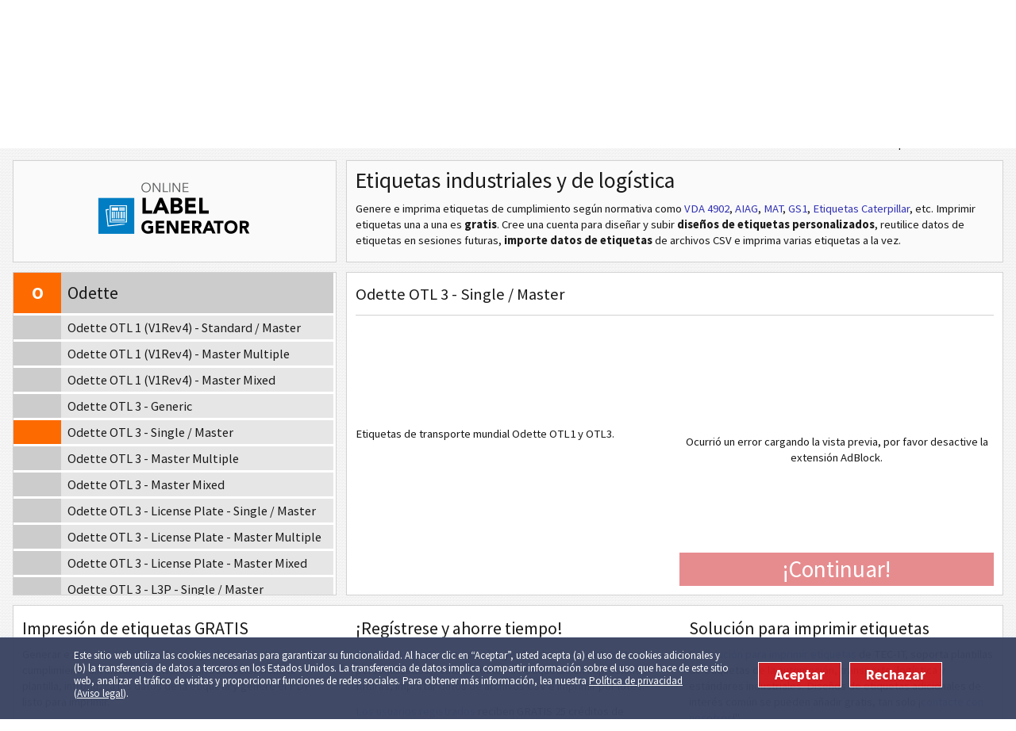

--- FILE ---
content_type: text/html; charset=utf-8
request_url: https://label.tec-it.com/es/Group/Odette/OTL3_Single
body_size: 38127
content:

<!DOCTYPE html>
<html lang="es">
<head>
  <meta charset="utf-8" />
  <meta http-equiv="X-UA-Compatible" content="IE=Edge">
  <meta name="viewport" content="width=device-width, initial-scale=1.0" />
  
  <meta name="mobile-web-app-capable" content="yes" />
  <meta name="COPYRIGHT" content="TEC-IT Datenverarbeitung GmbH (c) 2025" />
  <meta name="DESCRIPTION" content="Generador de Odette OTL 3 - Single / Master gratuito: Etiquetas de transporte mundial Odette OTL1 y OTL3." />
  <meta name="KEYWORDS" content="Odette OTL 3 - Single / Master, etiqueta Odette gratis, imprimir etiqueta Odette, etiqueta Odette en l&#237;nea, generar etiqueta Odette, generar etiqueta OTL1, etiqueta Odette, Odette, etiqueta OTL1, etiqueta OTL3, OTL1, OTL3, imprimir, gratis, en línea, etiquetas gratuitas, impresión de etiquetas, generador de etiquetas, etiquetas de códigos de barras, etiquetas logísticas, etiquetas de cumplimiento, etiquetas de envío, etiquetas de transporte, etiquetas de transporte global" />
  <meta name="REVISIT-AFTER" content="7 days" />
  <meta name="ROBOTS" content="all" />

  
  <link title="Barcode Software RSS Feeds" href="https://www.tec-it.com/rss/RSS-2.0.aspx" rel="alternate" type="application/rss+xml" />

  
  <meta property="og:title" content="Imprimir etiquetas en línea gratis: Odette OTL 3 - Single / Master" />
  <meta property="og:description" content="Generador de Odette OTL 3 - Single / Master gratuito: Etiquetas de transporte mundial Odette OTL1 y OTL3." />
  <meta property="og:type" content="website" />
  <meta property="og:image" content="https://label.tec-it.com/images/group/Odette.png" />
  
  <meta property="og:url" content="https://label.tec-it.com/Group/Odette/OTL3_Single" />
  <meta property="og:site_name" content="TEC-IT" />
  <link rel="preload" href="https://www.tec-it.com/fonts/sourcesanspro/v21/6xK3dSBYKcSV-LCoeQqfX1RYOo3qOK7j.woff" as="font" type="font/woff2" crossorigin>
  <link rel="preload" href="https://www.tec-it.com/fonts/sourcesanspro/v21/6xKydSBYKcSV-LCoeQqfX1RYOo3ig4vwlxdo.woff" as="font" type="font/woff2" crossorigin>

  <meta name="current-culture" content="es" />
  <base href="https://label.tec-it.com/es" />
  <title>Imprimir etiquetas en línea gratis: Odette OTL 3 - Single / Master</title>

  
  <link href="/Content/fonts/sourcesanspro.tec-it.com.css" rel="stylesheet"/>


  <link href="/Content/Common/Metro/css?v=2qSA1pkIDkmY2rJgBZZ4uRnhu_ReqtBwrerb38EKASc1" rel="stylesheet"/>

  <link href="/Content/css?v=RPHIOl84c9qjdqrZr6u4cSU-sox4ZczevcdOYLIPnJ81" rel="stylesheet"/>

  

  
  <link href="/images/favicon/apple-touch-icon.png" rel="apple-touch-icon" sizes="180x180" />

  <link href="/images/favicon/favicon-16x16.png" rel="icon" sizes="16x16" type="image/png" />
  <link href="/images/favicon/favicon-32x32.png" rel="icon" sizes="32x32" type="image/png" />

  <link href="/manifest.json" rel="manifest" />
  <link color="#253e86" href="/images/favicon/safari-pinned-tab.svg" rel="mask-icon" />

  <link href="/images/favicon/favicon.ico" rel="SHORTCUT ICON" />


    <meta name="theme-color" content="#253e86">

  <meta name="msapplication-config" content="/browserconfig.xml">

    <script>
      /* Opt out handler */
      var gaPropertyLgcy = 'UA-277689-1';
      var gaDisableLgcy = 'ga-disable-' + gaPropertyLgcy;
      var gaProperty = 'G-WRVXBCKCYQ';
      var gaDisable = 'ga-disable-' + gaProperty;
      if (document.cookie.indexOf(gaDisableLgcy + '=true') > -1) { window[gaDisable] = true; }
      function gaOptout() {
        document.cookie = gaDisableLgcy + '=true; expires=Thu, 31 Dec 2099 23:59:59 UTC; domain=tec-it.com; path=/';
        window[gaDisable] = true;
      }
    </script>
    <script>
      /* GTag initialization */
      window.dataLayer = window.dataLayer || [];
      function gtag(){dataLayer.push(arguments);}
      gtag('js', new Date());
      gtag('config', 'G-WRVXBCKCYQ');
  
      /* GTag loading */
      function ClientLoadGoogleTag() {
        var _gaLibrary = 'https://www.googletagmanager.com/gtag/js?id=' + 'G-WRVXBCKCYQ';
        var _gts = document.createElement("script");
        _gts.setAttribute("src", _gaLibrary);
        _gts.setAttribute("async", true);
        _scn=document.getElementsByTagName("script")[0];
        _scn.parentNode.insertBefore(_gts, _scn);
      }
      //var gaAccepted = typeof (hasAcceptedCookieConsent) !== 'undefined' && hasAcceptedCookieConsent();
      var gaAccepted = document.cookie.indexOf("enableCookies=true")!==-1;
      if (gaAccepted)
        ClientLoadGoogleTag();
      var cookiesAcceptedCallbacks = cookiesAcceptedCallbacks || new Array();
      cookiesAcceptedCallbacks.push(function () {
        ClientLoadGoogleTag();
      });
    </script>
  
  <link rel="canonical" href="https://label.tec-it.com/es/Group/Odette/OTL3_Single" />

</head>
<body class="es">
  <div class="container">
    
<header class="clearfix">
  <div id="preHeader" class="block-full clearfix">
      <div class="linksBar">
          <a href="https://barcode.tec-it.com/es" title="Generador gratuito de c&#243;digos de barras online">
            <span>C&#243;digos de barras</span>
          </a>
          <a href="https://label.tec-it.com/es" title="Generador de etiquetas de c&#243;digo de barras gratis">
            <span>Etiquetas en l&#237;nea</span>
          </a>
          <a href="https://label.tec-it.com/es/Group/VDA" title="Generador online de etiquetas VDA-4902">
            <span>VDA-4902</span>
          </a>
          <a href="https://label.tec-it.com/es" title="Generador de etiquetas de env&#237;o en l&#237;nea gratis">
            <span>Etiquetas de env&#237;o</span>
          </a>
          <a href="https://businesscards.tec-it.com/es" title="Tarjetas de Visita online gratis con c&#243;digo 2D (c&#243;digo QR, Data Matrix)">
            <span>Tarjetas de visita con c&#243;digo QR</span>
          </a>
      </div>


    <!-- Language Bar -->
    <div class="utilityBar">
      <a href="https://www.tec-it.com/company/contact/Default.aspx" class="contact" title="Contactar con TEC-IT">&nbsp;
        <svg version="1.1" xmlns="http://www.w3.org/2000/svg" xmlns:xlink="http://www.w3.org/1999/xlink" x="0px" y="0px"
        width="15px" height="15px" viewBox="0 0 15 15" enable-background="new 0 0 15 15" xml:space="preserve">
          <g>
            <path fill="#808080" d="M12.617,13.299l-1.548-2.862c-0.171-0.314-0.564-0.433-0.88-0.263l-1.387,0.725
                    c0,0-1.558,0.921-3.144-2.012C4.073,5.953,5.474,4.74,5.474,4.74l1.421-0.703c0.316-0.169,0.435-0.52,0.264-0.834L5.612,0.341
                    c-0.17-0.315-0.564-0.433-0.88-0.263l-1.378,0.74c0,0-2.765,2.491,0.687,8.875c3.452,6.386,6.935,5.225,6.935,5.225l1.379-0.741
                    C12.669,14.007,12.787,13.614,12.617,13.299z"/>
          </g>
        </svg>
      </a>
      <a href="https://www.tec-it.com/company/contact/onlineform/Default.aspx" class="mail" title="Enviar un correo">&nbsp;
        <svg version="1.1" xmlns="http://www.w3.org/2000/svg" xmlns:xlink="http://www.w3.org/1999/xlink" x="0px" y="0px"
        width="15px" height="15px" viewBox="0 0 15 15" enable-background="new 0 0 15 15" xml:space="preserve">
          <g>
            <polygon fill="#808080" points="7.502,7.624 15,4.058 15,2.5 0,2.5 0,4.009   "/>
            <polygon fill="#808080" points="7.498,9.286 0,5.675 0,12.5 15,12.5 15,5.72 "/>
          </g>
        </svg>
      </a>

      <ul class="styled-list languageList"><li><a href="/de" title="Deutsch">de</a></li><li><a href="/en" title="English">en</a></li><li><a class="selected" href="/es" title="Español">es</a></li><li><a href="/fr" title="Français">fr</a></li><li><a href="/it" title="Italiano">it</a></li><li><a href="/ru" title="Русский">ru</a></li><li><a href="/zh" title="中文">zh</a></li></ul>
    </div>
  </div>

  <!-- Header Menu -->
  <div id="logo-pane" class="block-3 no-mar">
    <div class="block-1 block-h-1"></div>
    <div class="block-2 block-h-1">
      <a href="https://www.tec-it.com" title="Software de c&#243;digo de barras y m&#225;s..."></a>
    </div>
  </div>
  <ul class="link-list block-6 no-mar styled-list primary-menu">
    <li class="link-list-item selected block-1 block-h-1 bg-color-menu">
      <a href="https://www.tec-it.com/es/software/Default.aspx" title="Programas de c&#243;digo de Barras, etiquetado e informes, SAP, UNIX/Linux, captura de datos, Android, iOS"><span>Programas</span></a>
    </li>
    <li class="link-list-item block-1 block-h-1 bg-color-menu">
      <a href="https://www.tec-it.com/es/download/Default.aspx" title="Descarga y soporte gratis: programas de c&#243;digo de barras, etiquetado, imprimir c&#243;digos de barras en SAP, Apps de adquisici&#243;n de datos m&#243;vil"><span>Descargas</span></a>
    </li>
    <li class="link-list-item block-1 block-h-1 bg-color-menu">
      <a href="https://www.tec-it.com/es/order/Default.aspx" title="Comprar programas de c&#243;digo de barras y herramientas de captura de datos en l&#237;nea de TEC-IT"><span>Pedidos</span></a>
    </li>
    <li class="link-list-item block-1 block-h-1 bg-color-menu">
      <a href="https://www.tec-it.com/es/service/Default.aspx" title="Dise&#241;o de programas a medida de TEC-IT"><span>Servicios</span></a>
    </li>
    <li class="link-list-item block-1 block-h-1 bg-color-menu">
      <a href="https://www.tec-it.com/es/support/Default.aspx" title="Ayuda, Preguntas frecuentes, Informaci&#243;n sobre C&#243;digos de barras, Consejos"><span>Soporte</span></a>
    </li>
    <li class="link-list-item block-1 block-h-1 bg-color-menu">
      <a href="https://www.tec-it.com/es/company/Default.aspx" title="Sobre TEC-IT, proveedor de programas de c&#243;digo de barras"><span>Empresa</span></a>
    </li>
  </ul>

  <div id="logo-pane-small" class="clearfix block-full">
    <div class="logo"></div>
    <div class="homeWrapper">
      <a href="https://www.tec-it.com" title="Software de c&#243;digo de barras y m&#225;s..."></a>
      
      <div class="primary-menu-select">
        <div class="styled-select">
          <select aria-label="menu" id="select-menu">
            <option value="">Men&#250;</option>
            <option value="https://www.tec-it.com/es/software/Default.aspx">Programas</option>
            <option value="https://www.tec-it.com/es/download/Default.aspx">Descargas</option>
            <option value="https://www.tec-it.com/es/order/Default.aspx">Pedidos</option>
            <option value="https://www.tec-it.com/es/service/Default.aspx">Servicios</option>
            <option value="https://www.tec-it.com/es/support/Default.aspx">Soporte</option>
            <option value="https://www.tec-it.com/es/company/Default.aspx">Empresa</option>
            <option value="">Demos en l&#237;nea gratuitas</option>
              <option value="https://barcode.tec-it.com/es">- C&#243;digos de barras</option>
              <option value="https://label.tec-it.com/es">- Etiquetas en l&#237;nea</option>
              <option value="https://label.tec-it.com/es/Group/VDA">- VDA-4902</option>
              <option value="https://label.tec-it.com/es">- Etiquetas de env&#237;o</option>
              <option value="https://businesscards.tec-it.com/es">- Tarjetas de visita con c&#243;digo QR</option>
          </select>
        </div>
      </div>
    </div>
  </div>
</header>


    


<!-- Single definition of SVG images -->
<svg xmlns="http://www.w3.org/2000/svg" style="display: none;">
  <symbol id="arrow-back" width="12" height="12" viewBox="4 4 16 16">
    <path d="M20 11H7.83l5.59-5.59L12 4l-8 8 8 8 1.41-1.41L7.83 13H20v-2z"/>
    <path d="M0 0h24v24H0z" fill="none"/>
  </symbol>
</svg>

<svg xmlns="http://www.w3.org/2000/svg" style="display: none;">
  <symbol id="svg-print" viewBox="2 2 20 20">
    <path d="M19 8H5c-1.66 0-3 1.34-3 3v6h4v4h12v-4h4v-6c0-1.66-1.34-3-3-3zm-3 11H8v-5h8v5zm3-7c-.55 0-1-.45-1-1s.45-1 1-1 1 .45 1 1-.45 1-1 1zm-1-9H6v4h12V3z"/>
    <path d="M0 0h24v24H0z" fill="none"/>
  </symbol>
</svg>

<svg xmlns="http://www.w3.org/2000/svg" style="display: none;">
  <symbol id="svg-download" width="16" height="16" viewBox="6 6 12 12">
    <path d="m 17,12.995673 -5,4.978903 -5,-4.978903 h 3 V 5.9745762 h 4 v 7.0210968 z"/>
  </symbol>
</svg>

<svg xmlns="https://www.w3.org/2000/svg" style="display:none;">
  <symbol id="svg-hide-password" height="18" width ="18" viewBox="0 0 24 24">
    <path d="M10.58,7.25l1.56,1.56c1.38,0.07,2.47,1.17,2.54,2.54l1.56,1.56C16.4,12.47,16.5,12,16.5,11.5C16.5,9.02,14.48,7,12,7 C11.5,7,11.03,7.1,10.58,7.25z"></path>
    <path d="M12,6c3.79,0,7.17,2.13,8.82,5.5c-0.64,1.32-1.56,2.44-2.66,3.33l1.42,1.42c1.51-1.26,2.7-2.89,3.43-4.74 C21.27,7.11,17,4,12,4c-1.4,0-2.73,0.25-3.98,0.7L9.63,6.3C10.4,6.12,11.19,6,12,6z"></path>
    <path d="M16.43,15.93l-1.25-1.25l-1.27-1.27l-3.82-3.82L8.82,8.32L7.57,7.07L6.09,5.59L3.31,2.81L1.89,4.22l2.53,2.53 C2.92,8.02,1.73,9.64,1,11.5C2.73,15.89,7,19,12,19c1.4,0,2.73-0.25,3.98-0.7l4.3,4.3l1.41-1.41l-3.78-3.78L16.43,15.93z M11.86,14.19c-1.38-0.07-2.47-1.17-2.54-2.54L11.86,14.19z M12,17c-3.79,0-7.17-2.13-8.82-5.5c0.64-1.32,1.56-2.44,2.66-3.33 l1.91,1.91C7.6,10.53,7.5,11,7.5,11.5c0,2.48,2.02,4.5,4.5,4.5c0.5,0,0.97-0.1,1.42-0.25l0.95,0.95C13.6,16.88,12.81,17,12,17z"></path>
  </symbol>

  <symbol id="svg-show-password" height="18" width ="18" viewBox="0 0 24 24">
    <path d="M12,7c-2.48,0-4.5,2.02-4.5,4.5S9.52,16,12,16s4.5-2.02,4.5-4.5S14.48,7,12,7z M12,14.2c-1.49,0-2.7-1.21-2.7-2.7 c0-1.49,1.21-2.7,2.7-2.7s2.7,1.21,2.7,2.7C14.7,12.99,13.49,14.2,12,14.2z"></path>
    <path d="M12,4C7,4,2.73,7.11,1,11.5C2.73,15.89,7,19,12,19s9.27-3.11,11-7.5C21.27,7.11,17,4,12,4z M12,17 c-3.79,0-7.17-2.13-8.82-5.5C4.83,8.13,8.21,6,12,6s7.17,2.13,8.82,5.5C19.17,14.87,15.79,17,12,17z"></path>
    <path fill="none" d="M0,0h24v24H0V0z"></path>
  </symbol>
</svg>

<svg xmlns="http://www.w3.org/2000/svg" style="display:none">
  <symbol id="svg-share" height="18" width ="18" viewBox="0 0 24 24">
    <path d="M0 0h24v24H0V0z" fill="none"/>
    <path d="M18 16.08c-.76 0-1.44.3-1.96.77L8.91 12.7c.05-.23.09-.46.09-.7s-.04-.47-.09-.7l7.05-4.11c.54.5 1.25.81 2.04.81 1.66 0 3-1.34 3-3s-1.34-3-3-3-3 1.34-3 3c0 .24.04.47.09.7L8.04 9.81C7.5 9.31 6.79 9 6 9c-1.66 0-3 1.34-3 3s1.34 3 3 3c.79 0 1.5-.31 2.04-.81l7.12 4.16c-.05.21-.08.43-.08.65 0 1.61 1.31 2.92 2.92 2.92s2.92-1.31 2.92-2.92c0-1.61-1.31-2.92-2.92-2.92zM18 4c.55 0 1 .45 1 1s-.45 1-1 1-1-.45-1-1 .45-1 1-1zM6 13c-.55 0-1-.45-1-1s.45-1 1-1 1 .45 1 1-.45 1-1 1zm12 7.02c-.55 0-1-.45-1-1s.45-1 1-1 1 .45 1 1-.45 1-1 1z"/>
  </symbol>
</svg>

<!-- menuPane container -->
<div id="menuPane" class="block-full">
  <!-- MenuPane -->


<input id="userEmail" name="userEmail" type="hidden" value="" />
<input id="ticket" name="ticket" type="hidden" value="1035860c76444d71b0f88b335df371fc" />

  <ul class="styled-list menu-left">
    <li><a class="home-button" title="Impresión de etiquetas en línea" href="https://label.tec-it.com/es">Inicio</a></li>
  </ul>

  <ul class="styled-list menu">
    <li>
      <a class="open-login" title="Inicie sesión o cree una cuenta" href="https://label.tec-it.com/es/account/sign-in">Iniciar sesión</a>
    </li>
    <li>
      <a class="open-create" title="Crear una cuenta gratis" href="/es/account/create">Crear Cuenta GRATIS</a>
    </li>
  </ul>  
</div>
<script type="text/javascript">

  <!--
  // create namespace labels
  var labels = labels || {};

  // set start pane
  labels.startPane = 'Default';
  labels.startGroup = 'Odette';
  labels.startLabel = 'OTL3_Single';
  //-->
</script>




  <!-- Title -->    
  <div class="blocks-same-height-wrapper" style="">
  <div class="blocks-same-height">
    <!-- Title text -->    
    <div class="block-3 block-h-1 bg-color-heading block-header block-logo">
      <svg id="Layer_1" data-name="Layer 1" xmlns="http://www.w3.org/2000/svg" x="0px" y="0px" width="100%"
	 height="100%" viewBox="0 0 453.5 209.8">
	<defs>
		<style>
			.cls-1 {
			fill: #fff;
			}

			.cls-2 {
			fill: #58595b;
			}

			.cls-3 {
			fill: #007dc3;
			}
		</style>
	</defs>
	<g>
		<rect class="cls-3" x="64.19" y="80.68" width="76.54" height="76.54"/>
		<g>
			<polygon class="cls-1" points="113.71 136.06 85.8 139.3 82.02 106.89 86.16 106.43 86.16 104.18 79.68 104.99 83.91 141.64 120.56 137.32 120.47 136.06 113.71 136.06"/>
			<path class="cls-1" d="M125.33,132.82h-36.83v-36.56h36.83v36.56ZM90.57,131.02h32.69v-32.69h-32.69s0,32.69,0,32.69Z"/>
			<g>
				<rect class="cls-1" x="92.91" y="101.03" width="13.51" height="6.75"/>
				<rect class="cls-1" x="108.49" y="101.03" width="12.34" height="2.97"/>
				<rect class="cls-1" x="108.49" y="105.08" width="12.34" height="2.61"/>
				<rect class="cls-1" x="92.91" y="126.6" width="28" height="2.34"/>
			</g>
			<g>
				<rect class="cls-1" x="92.91" y="109.86" width="2.61" height="14.41"/>
				<rect class="cls-1" x="96.7" y="109.86" width="1.17" height="14.41"/>
				<rect class="cls-1" x="98.77" y="109.86" width="1.17" height="14.41"/>
				<rect class="cls-1" x="102.01" y="109.86" width="2.07" height="14.41"/>
				<rect class="cls-1" x="106.15" y="109.86" width="2.34" height="14.41"/>
				<rect class="cls-1" x="109.66" y="109.86" width=".63" height="14.41"/>
				<rect class="cls-1" x="111.46" y="109.86" width="1.44" height="14.41"/>
				<rect class="cls-1" x="113.53" y="109.86" width="2.07" height="14.41"/>
				<rect class="cls-1" x="117.05" y="109.86" width=".9" height="14.41"/>
				<rect class="cls-1" x="118.85" y="109.86" width="2.07" height="14.41"/>
			</g>
		</g>
	</g>
	<g>
		<path class="cls-2" d="M175.94,58.39c-.04,3.06-.98,5.55-2.85,7.45-1.84,1.94-4.23,2.93-7.16,2.97-2.91-.04-5.29-1.03-7.13-2.97-1.88-1.91-2.84-4.39-2.87-7.45.04-3.08.99-5.57,2.87-7.48,1.84-1.92,4.22-2.9,7.13-2.94,2.93.04,5.32,1.02,7.16,2.94,1.86,1.91,2.81,4.4,2.85,7.48ZM173.85,58.39c-.02-2.37-.72-4.38-2.1-6.03-1.37-1.66-3.31-2.52-5.81-2.56-2.49.05-4.42.9-5.79,2.56-1.4,1.64-2.11,3.65-2.12,6.03.02,2.34.73,4.33,2.12,5.97,1.37,1.71,3.3,2.58,5.79,2.62,2.5-.04,4.44-.91,5.81-2.62,1.38-1.64,2.08-3.63,2.1-5.97Z"/>
		<path class="cls-2" d="M194.2,65.29h.05v-16.82h1.94v19.82h-2.45l-11.44-16.98h-.05v16.98h-1.94v-19.82h2.43l11.47,16.82Z"/>
		<path class="cls-2" d="M203.74,66.47h8.96v1.83h-10.9v-19.82h1.94v17.99Z"/>
		<path class="cls-2" d="M217.46,68.3h-1.94v-19.82h1.94v19.82Z"/>
		<path class="cls-2" d="M236.53,65.29h.05v-16.82h1.94v19.82h-2.45l-11.44-16.98h-.05v16.98h-1.94v-19.82h2.43l11.47,16.82Z"/>
		<path class="cls-2" d="M246.08,66.47h10.28v1.83h-12.22v-19.82h11.91v1.85h-9.96v6.77h9.6v1.83h-9.6v7.55Z"/>
		<path d="M158.24,80.32h7.25v27.1h13.46v6.89h-20.71v-33.98Z"/>
		<path d="M194.58,80.32h6.19l14.79,33.98h-8.46l-2.93-7.18h-13.2l-2.84,7.18h-8.25l14.7-33.98ZM197.44,90.19l-4.12,10.61h8.32l-4.2-10.61Z"/>
		<path d="M218.34,80.32h12.29c1.45,0,2.92.09,4.38.28,1.39.23,2.68.66,3.86,1.27,1.17.61,2.09,1.47,2.77,2.58.68,1.16,1.02,2.66,1.02,4.52-.09,3.83-1.98,6.32-5.66,7.48v.09c2.23.33,3.98,1.23,5.25,2.7s1.92,3.34,1.96,5.62c-.09,3.48-1.41,5.93-3.95,7.34-2.51,1.41-5.32,2.11-8.43,2.11h-13.49v-33.98ZM225.59,93.91h5.25c1.18.03,2.24-.26,3.18-.87.89-.58,1.36-1.52,1.39-2.84-.03-1.41-.56-2.37-1.59-2.88-.99-.45-2.08-.68-3.3-.68h-4.93v7.27ZM225.59,107.98h6.52c1.2,0,2.3-.3,3.3-.91s1.52-1.63,1.55-3.07c0-.84-.17-1.52-.52-2.02-.38-.48-.87-.85-1.48-1.1-1.27-.45-2.56-.66-3.86-.63h-5.5v7.74Z"/>
		<path d="M249.24,80.32h22.39v6.89h-15.14v6.38h14.3v6.89h-14.3v6.94h15.98v6.89h-23.23v-33.98Z"/>
		<path d="M278.99,80.32h7.25v27.1h13.46v6.89h-20.71v-33.98Z"/>
		<path d="M180.88,154.42c-3.42,1.74-7.06,2.59-10.93,2.57-4.12-.03-7.47-1.32-10.05-3.88-2.62-2.49-3.96-5.91-4.01-10.26.05-4.38,1.38-7.82,4.01-10.33,2.58-2.51,5.93-3.78,10.05-3.8,4.22-.05,7.68,1.11,10.37,3.47l-4.05,4.54c-.76-.83-1.63-1.48-2.61-1.94-1.01-.41-2.25-.62-3.73-.62-2.46.03-4.41.84-5.87,2.44-1.5,1.6-2.25,3.68-2.25,6.25s.75,4.64,2.25,6.21c1.45,1.62,3.41,2.45,5.87,2.47,1.25,0,2.34-.16,3.27-.47.91-.27,1.62-.57,2.14-.88v-4.38h-4.68v-5.45h10.2v14.05Z"/>
		<path d="M186.67,129.4h17.72v5.45h-11.98v5.05h11.32v5.46h-11.32v5.49h12.65v5.45h-18.39v-26.9Z"/>
		<path d="M210,129.4h7.82l11.07,18.72h.07v-18.72h5.75v26.9h-7.51l-11.38-19.15h-.07v19.15h-5.75v-26.9Z"/>
		<path d="M240.81,129.4h17.72v5.45h-11.98v5.05h11.32v5.46h-11.32v5.49h12.65v5.45h-18.39v-26.9Z"/>
		<path d="M264.14,129.4h10.1c2.77-.02,5.08.54,6.95,1.71,1.86,1.2,2.81,3.35,2.86,6.46,0,1.91-.46,3.51-1.38,4.82-.96,1.32-2.37,2.18-4.23,2.56l6.62,11.36h-6.87l-5.45-10.76h-2.84v10.76h-5.75v-26.9ZM269.89,140.53h3.39c.56,0,1.13-.04,1.71-.11.56-.02,1.08-.12,1.55-.3.48-.21.87-.52,1.17-.93.28-.4.41-.95.41-1.67,0-.68-.13-1.24-.38-1.67-.26-.41-.62-.72-1.06-.95-.89-.36-1.9-.53-3.03-.5h-3.76v6.12Z"/>
		<path d="M297.35,129.4h4.9l11.71,26.9h-6.7l-2.32-5.69h-10.45l-2.25,5.69h-6.53l11.63-26.9ZM299.61,137.22l-3.27,8.4h6.59l-3.32-8.4Z"/>
		<path d="M317.71,134.65h-7.45v-5.25h20.64v5.25h-7.45v21.65h-5.74v-21.65Z"/>
		<path d="M332.71,142.85c.05-4.38,1.38-7.82,4.01-10.33,2.57-2.51,5.92-3.78,10.04-3.8,4.17.03,7.54,1.29,10.11,3.8,2.57,2.51,3.88,5.96,3.93,10.33-.05,4.35-1.36,7.77-3.93,10.26-2.58,2.56-5.95,3.85-10.11,3.88-4.12-.03-7.47-1.32-10.04-3.88-2.62-2.49-3.96-5.91-4.01-10.26ZM338.65,142.85c0,2.57.75,4.64,2.25,6.21,1.45,1.62,3.41,2.45,5.87,2.47,2.51-.02,4.49-.85,5.94-2.47,1.42-1.57,2.14-3.65,2.16-6.21-.02-2.57-.74-4.65-2.16-6.25-1.45-1.6-3.43-2.41-5.94-2.44-2.46.03-4.42.84-5.87,2.44-1.5,1.6-2.25,3.68-2.25,6.25Z"/>
		<path d="M365.32,129.4h10.1c2.77-.02,5.08.54,6.95,1.71,1.86,1.2,2.81,3.35,2.86,6.46,0,1.91-.46,3.51-1.38,4.82-.96,1.32-2.37,2.18-4.23,2.56l6.62,11.36h-6.87l-5.45-10.76h-2.84v10.76h-5.75v-26.9ZM371.07,140.53h3.39c.56,0,1.13-.04,1.71-.11.56-.02,1.08-.12,1.55-.3.48-.21.87-.52,1.17-.93.28-.4.41-.95.41-1.67,0-.68-.13-1.24-.38-1.67-.26-.41-.62-.72-1.06-.95-.89-.36-1.9-.53-3.03-.5h-3.76v6.12Z"/>
	</g>
</svg>    
    </div>

    <!-- Title Description -->
    <div class="block-6 block-h-1 bg-color-heading block-header">
      <div class="block-inner">    
			  <h1>Etiquetas industriales y de logística</h1>
        <p id="header-info">Genere e imprima etiquetas de cumplimiento según normativa <span id="group-links"> como 
<a class="VDA" href="/es/Group/VDA">VDA 4902</a>, 
<a class="AIAG" href="/es/Group/AIAG">AIAG</a>, 
<a class="MAT" href="/es/Group/MAT">MAT</a>, 
<a class="GS1" href="/es/Group/GS1">GS1</a>, 
<a class="Caterpillar" href="/es/Group/Caterpillar">Etiquetas Caterpillar</a>, etc</span>. 
Imprimir etiquetas una a una es <b>gratis</b>. 
Cree una cuenta para diseñar y subir <b>diseños de etiquetas personalizados</b>, reutilice datos de etiquetas en sesiones futuras, <b>importe datos de etiquetas</b> de archivos CSV e imprima varias etiquetas a la vez.</p>
        </div>
      </div>
    </div>
  </div>

  <div class="clearfix"></div>

  <noscript>
  <div class="block-full bg-color-main clearfix">
    <div class="block-inner">
      <p class="noJSWarning">
        ¡Por favor, active JavaScript para utilizar el servicio de Etiquetas de Código de barras!
      </p>
    </div>
  </div>
    
  <div class="clearfix"></div>
  </noscript>
	


<div class="labelGenerator clearfix">
  
  <div class="slideContainer">
    
    <div id="slide1" class="slide">
    
    <div class="block-3 block-h-3 bg-color-main">
      <div class="loadingPane visible"></div>

      <div id="selectionPane" class="block-inner box-inner">
<!-- selectionPane -->

  <div class="content-pane no-mar">
    <div class="templateSelection tecit-selection">
      <ul class="styled-list">
          <li class="group">
            <a id="VDA" class='' href="/es/Group/VDA" 
               title="Etiquetas VDA 4902 y VDA-KLT: Etiquetas de transporte y env&#237;o con c&#243;digos de barras (etiquetas VDA) para fabricantes y proveedores en automoci&#243;n." 
               data-description="&lt;p&gt;Etiquetas VDA 4902 y VDA-KLT: Etiquetas de transporte y env&#237;o con c&#243;digos de barras (etiquetas VDA) para fabricantes y proveedores en automoci&#243;n.&lt;/p&gt;" 
               data-name="VDA 4902"
               data-keywords="etiqueta VDA-4902 gratis, imprimir etiqueta VDA-4902, etiqueta VDA-4902 en l&#237;nea, generar etiqueta VDA-4902, generar etiqueta VDA, etiqueta VDA-4902, VDA-4902, etiqueta VDA 4902, etiqueta VDA, VDA 4902, VDA, etiqueta log&#237;stica KLT">
              <span class="initial">
                VDA
              </span>
              <span>
                VDA 4902
              </span>
            </a>
            <ul class="styled-list" style="display:none">
                <li class="template">
                    <a id="VDA 4902 DE" class="label-template" href="/es/Group/VDA/VDA%204902%20DE" 
                       title="VDA 4902 V4 (Deutsch)" 
                       data-name="VDA 4902 V4 (Deutsch)" 
                       data-owner="" 
                       data-reponame="Templates\Common\(1) Automotive_VDA_4902 (Version 4)_VDA_4902_DE.tff" 
                       data-html-description=""
                       data-description="Generador de VDA 4902 V4 (Deutsch) gratuito:"
                       data-size="A5|landscape">
                      <span>VDA 4902 V4 (Deutsch)</span>
                    </a>
                </li>
                <li class="template">
                    <a id="VDA 4902 DE KLT" class="label-template" href="/es/Group/VDA/VDA%204902%20DE%20KLT" 
                       title="VDA 4902 V4 (Deutsch) - KLT" 
                       data-name="VDA 4902 V4 (Deutsch) - KLT" 
                       data-owner="" 
                       data-reponame="Templates\Common\(1) Automotive_VDA_4902 (Version 4)_VDA_4902_DE_KLT.tff" 
                       data-html-description=""
                       data-description="Generador de VDA 4902 V4 (Deutsch) - KLT gratuito:"
                       data-size="210x74mm|landscape">
                      <span>VDA 4902 V4 (Deutsch) - KLT</span>
                    </a>
                </li>
                <li class="template">
                    <a id="VDA 4902 DE Stahl" class="label-template" href="/es/Group/VDA/VDA%204902%20DE%20Stahl" 
                       title="VDA 4902 V4 (Deutsch) - Stahl-Lieferungen" 
                       data-name="VDA 4902 V4 (Deutsch) - Stahl-Lieferungen" 
                       data-owner="" 
                       data-reponame="Templates\Common\(1) Automotive_VDA_4902 (Version 4)_VDA_4902_DE_Stahl.tff" 
                       data-html-description=""
                       data-description="Generador de VDA 4902 V4 (Deutsch) - Stahl-Lieferungen gratuito:"
                       data-size="A5|landscape">
                      <span>VDA 4902 V4 (Deutsch) - Stahl-Lieferungen</span>
                    </a>
                </li>
                <li class="template">
                    <a id="VDA 4902 EN" class="label-template" href="/es/Group/VDA/VDA%204902%20EN" 
                       title="VDA 4902 V4 (English)" 
                       data-name="VDA 4902 V4 (English)" 
                       data-owner="" 
                       data-reponame="Templates\Common\(1) Automotive_VDA_4902 (Version 4)_VDA_4902_EN.tff" 
                       data-html-description=""
                       data-description="Generador de VDA 4902 V4 (English) gratuito:"
                       data-size="A5|landscape">
                      <span>VDA 4902 V4 (English)</span>
                    </a>
                </li>
                <li class="template">
                    <a id="VDA 4902 FR" class="label-template" href="/es/Group/VDA/VDA%204902%20FR" 
                       title="VDA 4902 V4 (Fran&#231;ais)" 
                       data-name="VDA 4902 V4 (Fran&#231;ais)" 
                       data-owner="" 
                       data-reponame="Templates\Common\(1) Automotive_VDA_4902 (Version 4)_VDA_4902_FR.tff" 
                       data-html-description=""
                       data-description="Generador de VDA 4902 V4 (Français) gratuito:"
                       data-size="A5|landscape">
                      <span>VDA 4902 V4 (Français)</span>
                    </a>
                </li>
                <li class="template">
                    <a id="VDA 4902 ES" class="label-template" href="/es/Group/VDA/VDA%204902%20ES" 
                       title="VDA 4902 V4 (Espa&#241;ol)" 
                       data-name="VDA 4902 V4 (Espa&#241;ol)" 
                       data-owner="" 
                       data-reponame="Templates\Common\(1) Automotive_VDA_4902 (Version 4)_VDA_4902_ES.tff" 
                       data-html-description=""
                       data-description="Generador de VDA 4902 V4 (Español) gratuito:"
                       data-size="A5|landscape">
                      <span>VDA 4902 V4 (Español)</span>
                    </a>
                </li>
                <li class="template">
                    <a id="VDA 4902 PT" class="label-template" href="/es/Group/VDA/VDA%204902%20PT" 
                       title="VDA 4902 V4 (Portugu&#234;s)" 
                       data-name="VDA 4902 V4 (Portugu&#234;s)" 
                       data-owner="" 
                       data-reponame="Templates\Common\(1) Automotive_VDA_4902 (Version 4)_VDA_4902_PT.tff" 
                       data-html-description=""
                       data-description="Generador de VDA 4902 V4 (Português) gratuito:"
                       data-size="A5|landscape">
                      <span>VDA 4902 V4 (Português)</span>
                    </a>
                </li>
            </ul>
          </li>
          <li class="group">
            <a id="VDA4992" class='' href="/es/Group/VDA4992" 
               title="La etiqueta &#250;nica de material (etiqueta MAT) es un complemento a las etiquetas de log&#237;stica existentes como VDA 4902, etiquetas de transporte Odette o etiquetas de transporte global (GTL). La etiqueta MAT contiene un conjunto claramente definido de informaci&#243;n de trazabilidad y se adjunta a la unidad de embalaje m&#225;s peque&#241;a del producto." 
               data-description="&lt;p&gt;La etiqueta &#250;nica de material (etiqueta MAT) es un complemento a las etiquetas de log&#237;stica existentes como VDA 4902, etiquetas de transporte Odette o etiquetas de transporte global (GTL). La etiqueta MAT contiene un conjunto claramente definido de informaci&#243;n de trazabilidad y se adjunta a la unidad de embalaje m&#225;s peque&#241;a del producto.&lt;/p&gt;" 
               data-name="VDA 4992"
               data-keywords="etiqueta VDA 4992 gratis, imprimir etiqueta VDA 4992, etiqueta VDA 4992 en l&#237;nea, generar etiqueta VDA 4992, generar etiqueta VDA 4992 MAT, etiqueta VDA 4992, VDA 4992, etiqueta VDA 4992 MAT, VDA 4992 MAT">
              <span class="initial">
                VDA
              </span>
              <span>
                VDA 4992
              </span>
            </a>
            <ul class="styled-list" style="display:none">
                <li class="template">
                    <a id="VDA_4992_MAT_Large" class="label-template" href="/es/Group/VDA4992/VDA_4992_MAT_Large" 
                       title="VDA 4992" 
                       data-name="VDA 4992" 
                       data-owner="" 
                       data-reponame="Templates\Common\(1) Automotive_VDA_4992 MAT Label (Version 1)_VDA 4992 MAT.tff" 
                       data-html-description=""
                       data-description="Generador de VDA 4992 gratuito:"
                       data-size="78x45mm|landscape">
                      <span>VDA 4992</span>
                    </a>
                </li>
                <li class="template">
                    <a id="VDA_4992_MAT_Small" class="label-template" href="/es/Group/VDA4992/VDA_4992_MAT_Small" 
                       title="VDA 4992 Small" 
                       data-name="VDA 4992 Small" 
                       data-owner="" 
                       data-reponame="Templates\Common\(1) Automotive_VDA_4992 MAT Label (Version 1)_VDA 4992 MAT Small.tff" 
                       data-html-description=""
                       data-description="Generador de VDA 4992 Small gratuito:"
                       data-size="50x20mm|landscape">
                      <span>VDA 4992 Small</span>
                    </a>
                </li>
            </ul>
          </li>
          <li class="group">
            <a id="VDA4994" class='' href="/es/Group/VDA4994" 
               title="Etiquetas VDA 4994. Utilizadas para el etiquetado de paquetes (unidades de env&#237;o y paquetes individuales) dentro de la cadena de suministro en el sector de automoci&#243;n. Basadas en la etiqueta de transporte global (GTL V3.0). Versi&#243;n 1.1 de julio de 2018." 
               data-description="&lt;p&gt;Etiquetas VDA 4994. Utilizadas para el etiquetado de paquetes (unidades de env&#237;o y paquetes individuales) dentro de la cadena de suministro en el sector de automoci&#243;n. Basadas en la etiqueta de transporte global (GTL V3.0). Versi&#243;n 1.1 de julio de 2018.&lt;/p&gt;" 
               data-name="VDA 4994"
               data-keywords="etiqueta VDA 4994 gratuita, imprimir etiqueta VDA 4994, etiqueta VDA 4994 en l&#237;nea, generar etiqueta VDA 4994, generar etiqueta VDA 4994 GTL, etiqueta VDA 4994, VDA 4994, etiqueta VDA 4994 GTL, VDA 4994 GTL">
              <span class="initial">
                VDA
              </span>
              <span>
                VDA 4994
              </span>
            </a>
            <ul class="styled-list" style="display:none">
                <li class="template">
                    <a id="VDA_4994_DE_A5" class="label-template" href="/es/Group/VDA4994/VDA_4994_DE_A5" 
                       title="VDA 4994 (Deutsch) A5" 
                       data-name="VDA 4994 (Deutsch) A5" 
                       data-owner="" 
                       data-reponame="Templates\Common\(1) Automotive_VDA_4994_VDA_4994_DE_A5.tff" 
                       data-html-description=""
                       data-description="Generador de VDA 4994 (Deutsch) A5 gratuito:"
                       data-size="A5|landscape">
                      <span>VDA 4994 (Deutsch) A5</span>
                    </a>
                </li>
                <li class="template">
                    <a id="VDA_4994_DE_A6" class="label-template" href="/es/Group/VDA4994/VDA_4994_DE_A6" 
                       title="VDA 4994 (Deutsch) A6" 
                       data-name="VDA 4994 (Deutsch) A6" 
                       data-owner="" 
                       data-reponame="Templates\Common\(1) Automotive_VDA_4994_VDA_4994_DE_A6.tff" 
                       data-html-description=""
                       data-description="Generador de VDA 4994 (Deutsch) A6 gratuito:"
                       data-size="A6|landscape">
                      <span>VDA 4994 (Deutsch) A6</span>
                    </a>
                </li>
                <li class="template">
                    <a id="VDA_4994_DE_KLT1" class="label-template" href="/es/Group/VDA4994/VDA_4994_DE_KLT1" 
                       title="VDA 4994 (Deutsch) KLT1" 
                       data-name="VDA 4994 (Deutsch) KLT1" 
                       data-owner="" 
                       data-reponame="Templates\Common\(1) Automotive_VDA_4994_VDA_4994_DE_KLT_1.tff" 
                       data-html-description=""
                       data-description="Generador de VDA 4994 (Deutsch) KLT1 gratuito:"
                       data-size="210x74mm|landscape">
                      <span>VDA 4994 (Deutsch) KLT1</span>
                    </a>
                </li>
                <li class="template">
                    <a id="VDA_4994_DE_KLT2" class="label-template" href="/es/Group/VDA4994/VDA_4994_DE_KLT2" 
                       title="VDA 4994 (Deutsch) KLT2" 
                       data-name="VDA 4994 (Deutsch) KLT2" 
                       data-owner="" 
                       data-reponame="Templates\Common\(1) Automotive_VDA_4994_VDA_4994_DE_KLT_2.tff" 
                       data-html-description=""
                       data-description="Generador de VDA 4994 (Deutsch) KLT2 gratuito:"
                       data-size="210x42mm|landscape">
                      <span>VDA 4994 (Deutsch) KLT2</span>
                    </a>
                </li>
                <li class="template">
                    <a id="VDA_4994_EN_A5" class="label-template" href="/es/Group/VDA4994/VDA_4994_EN_A5" 
                       title="VDA 4994 (English) A5" 
                       data-name="VDA 4994 (English) A5" 
                       data-owner="" 
                       data-reponame="Templates\Common\(1) Automotive_VDA_4994_VDA_4994_EN_A5.tff" 
                       data-html-description=""
                       data-description="Generador de VDA 4994 (English) A5 gratuito:"
                       data-size="A5|landscape">
                      <span>VDA 4994 (English) A5</span>
                    </a>
                </li>
                <li class="template">
                    <a id="VDA_4994_EN_A6" class="label-template" href="/es/Group/VDA4994/VDA_4994_EN_A6" 
                       title="VDA 4994 (English) A6" 
                       data-name="VDA 4994 (English) A6" 
                       data-owner="" 
                       data-reponame="Templates\Common\(1) Automotive_VDA_4994_VDA_4994_EN_A6.tff" 
                       data-html-description=""
                       data-description="Generador de VDA 4994 (English) A6 gratuito:"
                       data-size="A6|landscape">
                      <span>VDA 4994 (English) A6</span>
                    </a>
                </li>
                <li class="template">
                    <a id="VDA_4994_EN_KLT1" class="label-template" href="/es/Group/VDA4994/VDA_4994_EN_KLT1" 
                       title="VDA 4994 (English) KLT1" 
                       data-name="VDA 4994 (English) KLT1" 
                       data-owner="" 
                       data-reponame="Templates\Common\(1) Automotive_VDA_4994_VDA_4994_EN_KLT_1.tff" 
                       data-html-description=""
                       data-description="Generador de VDA 4994 (English) KLT1 gratuito:"
                       data-size="210x74mm|landscape">
                      <span>VDA 4994 (English) KLT1</span>
                    </a>
                </li>
                <li class="template">
                    <a id="VDA_4994_EN_KLT2" class="label-template" href="/es/Group/VDA4994/VDA_4994_EN_KLT2" 
                       title="VDA 4994 (English) KLT2" 
                       data-name="VDA 4994 (English) KLT2" 
                       data-owner="" 
                       data-reponame="Templates\Common\(1) Automotive_VDA_4994_VDA_4994_EN_KLT_2.tff" 
                       data-html-description=""
                       data-description="Generador de VDA 4994 (English) KLT2 gratuito:"
                       data-size="210x42mm|landscape">
                      <span>VDA 4994 (English) KLT2</span>
                    </a>
                </li>
            </ul>
          </li>
          <li class="group">
            <a id="Ford" class='' href="/es/Group/Ford" 
               title="Etiquetas de transporte mundial (GTL) utilizadas por el Grupo Ford Motor Company y proveedores (Revisi&#243;n 2017). Consultar AIAG, JAMA/JAPIA u ODETTE para GTL est&#225;ndar." 
               data-description="&lt;p&gt;Etiquetas de transporte mundial (GTL) utilizadas por el Grupo Ford Motor Company y proveedores (Revisi&#243;n 2017).&lt;/p&gt;" 
               data-name="Ford GTL"
               data-keywords="etiqueta Ford gratuita, imprimir etiqueta Ford, etiqueta Ford en l&#237;nea, generar etiqueta Ford, generar etiqueta Ford GTL, etiqueta Ford GTL, Ford Motor Company, etiquetas log&#237;sticas, etiquetas de cumplimiento">
              <span class="initial">
                F
              </span>
              <span>
                Ford GTL
              </span>
            </a>
            <ul class="styled-list" style="display:none">
                <li class="template">
                    <a id="Ford GTL Master" class="label-template" href="/es/Group/Ford/Ford%20GTL%20Master" 
                       title="Ford GTL Master" 
                       data-name="Ford GTL Master" 
                       data-owner="" 
                       data-reponame="Templates\Common\(1) Automotive_Ford_GTL (Revision 2017)_Ford GTL Master.tff" 
                       data-html-description="<p>La etiqueta 'Ford GTL Master Load' identifica todo el contenido de un paquete principal.</p>
<p>La carga principal es un paquete múltiple o una carga unitaria de artículos comunes (mismo número de pieza)<span class='dispensable4'>, como un palé de contenedores o bandejas, provisto cada uno de sus etiquetas</span>.</p>
<p>Consultar AIAG, JAMA/JAPIA u ODETTE para GTL estándar.</p>"
                       data-description="Generador de Ford GTL Master gratuito:"
                       data-size="A5|landscape">
                      <span>Ford GTL Master</span>
                    </a>
                </li>
                <li class="template">
                    <a id="Ford GTL Mixed" class="label-template" href="/es/Group/Ford/Ford%20GTL%20Mixed" 
                       title="Ford GTL Mixed" 
                       data-name="Ford GTL Mixed" 
                       data-owner="" 
                       data-reponame="Templates\Common\(1) Automotive_Ford_GTL (Revision 2017)_Ford GTL Mixed Load.tff" 
                       data-html-description="<p>La etiqueta 'Ford GTL Mixed Load' se usa para identificar paquetes de envío con artículos diferentes.</p>
<p>Una carga mixta es un paquete múltiple o una carga unitaria de artículos mezclados<span class='dispensable4'> (diferentes números de pieza)</span><span class='dispensable3'>, como un palé de contenedores o bandejas mezcladas</span>.</p>
<p>Consultar AIAG, JAMA/JAPIA u ODETTE para GTL estándar.</p>"
                       data-description="Generador de Ford GTL Mixed gratuito:"
                       data-size="A5|landscape">
                      <span>Ford GTL Mixed</span>
                    </a>
                </li>
                <li class="template">
                    <a id="Ford GTL Mixed Master" class="label-template" href="/es/Group/Ford/Ford%20GTL%20Mixed%20Master" 
                       title="Ford GTL Mixed Master" 
                       data-name="Ford GTL Mixed Master" 
                       data-owner="" 
                       data-reponame="Templates\Common\(1) Automotive_Ford_GTL (Revision 2017)_Ford GTL Mixed-Master.tff" 
                       data-html-description="<p>La etiqueta 'Ford GTL Mixed Master' se usa para designar la cantidad total de número de piezas en paquetes de envío de carga mixta.</p>
<p>Una carga mixta es un paquete múltiple o una carga unitaria de artículos mezclados<span class='dispensable4'> (diferentes números de pieza)</span><span class='dispensable3'>, como un palé de contenedores o bandejas mezcladas</span>.</p>
<p>Consultar AIAG, JAMA/JAPIA u ODETTE para GTL estándar.</p>"
                       data-description="Generador de Ford GTL Mixed Master gratuito:"
                       data-size="A5|landscape">
                      <span>Ford GTL Mixed Master</span>
                    </a>
                </li>
                <li class="template">
                    <a id="Ford GTL Mixed Master Load List" class="label-template" href="/es/Group/Ford/Ford%20GTL%20Mixed%20Master%20Load%20List" 
                       title="Ford GTL Mixed Master Load List" 
                       data-name="Ford GTL Mixed Master Load List" 
                       data-owner="" 
                       data-reponame="Templates\Common\(1) Automotive_Ford_GTL (Revision 2017)_Ford GTL Mixed-Master Load List.tff" 
                       data-html-description="<p>La lista Ford GTL Mixed-Master Load contiene todos los elementos de una unidad de manipulación de transporte.<span class='dispensable3'> El número de pieza, la cantidad y el código del proveedor se imprimen en formato legible y también como códigos de barras.</span> Se utiliza en paquetes de envío de carga mixta para designar cada artículo, cantidad total y proveedor de las piezas.</p>
<p>Consultar AIAG, JAMA/JAPIA u ODETTE para GTL estándar.</p>"
                       data-description="Generador de Ford GTL Mixed Master Load List gratuito:"
                       data-size="A4|portrait">
                      <span>Ford GTL Mixed Master Load List</span>
                    </a>
                </li>
                <li class="template">
                    <a id="Ford_GTL_Container" class="label-template" href="/es/Group/Ford/Ford_GTL_Container" 
                       title="Ford GTL Container A5" 
                       data-name="Ford GTL Container A5" 
                       data-owner="" 
                       data-reponame="Templates\Common\(1) Automotive_Ford_GTL (Revision 2017)_Ford GTL Container.tff" 
                       data-html-description="<p>Las etiquetas BOX/Container se utilizan en contenedores que contienen piezas incluidas en una carga maestra o mixta.</p>
<p>Consultar AIAG, JAMA/JAPIA u ODETTE para GTL estándar.</p>"
                       data-description="Generador de Ford GTL Container A5 gratuito:"
                       data-size="A5|landscape">
                      <span>Ford GTL Container A5</span>
                    </a>
                </li>
                <li class="template">
                    <a id="Ford_GTL_Container_(HalfHeight_A5)" class="label-template" href="/es/Group/Ford/Ford_GTL_Container_(HalfHeight_A5)" 
                       title="Ford GTL Container (Half Height A5)" 
                       data-name="Ford GTL Container (Half Height A5)" 
                       data-owner="" 
                       data-reponame="Templates\Common\(1) Automotive_Ford_GTL (Revision 2017)_Ford GTL Container Half-Height A5.tff" 
                       data-html-description="<p>Las etiquetas BOX/Container se utilizan en contenedores que contienen piezas incluidas en una carga maestra o mixta. 
Las etiquetas de media altura se utilizan en contenedores que no tienen suficiente espacio para una etiqueta de altura completa.</p>
<p>Consultar AIAG, JAMA/JAPIA u ODETTE para GTL estándar.</p>"
                       data-description="Generador de Ford GTL Container (Half Height A5) gratuito:"
                       data-size="A5|landscape">
                      <span>Ford GTL Container (Half Height A5)</span>
                    </a>
                </li>
                <li class="template">
                    <a id="Ford_GTL_Container_(HalfHeight_210x74)" class="label-template" href="/es/Group/Ford/Ford_GTL_Container_(HalfHeight_210x74)" 
                       title="Ford GTL Container (Half Height 210x74)" 
                       data-name="Ford GTL Container (Half Height 210x74)" 
                       data-owner="" 
                       data-reponame="Templates\Common\(1) Automotive_Ford_GTL (Revision 2017)_Ford GTL Container Half-Height 210x74.tff" 
                       data-html-description="<p>Las etiquetas BOX/Container se utilizan en contenedores que contienen piezas incluidas en una carga maestra o mixta. 
Las etiquetas de media altura se utilizan en contenedores que no tienen suficiente espacio para una etiqueta de altura completa.</p>
<p>Consultar AIAG, JAMA/JAPIA u ODETTE para GTL estándar.</p>"
                       data-description="Generador de Ford GTL Container (Half Height 210x74) gratuito:"
                       data-size="210x74mm|landscape">
                      <span>Ford GTL Container (Half Height 210x74)</span>
                    </a>
                </li>
            </ul>
          </li>
          <li class="group">
            <a id="AIAG" class='' href="/es/Group/AIAG" 
               title="Etiquetas de env&#237;o AIAG: La etiqueta de env&#237;o B-10 es una alternativa a la obsoleta AIAG B-3 / AIAG B-5 est&#225;ndar." 
               data-description="&lt;p&gt;Etiquetas de env&#237;o AIAG: La etiqueta de env&#237;o B-10 es una alternativa a la obsoleta AIAG B-3 / AIAG B-5 est&#225;ndar.&lt;/p&gt;" 
               data-name="Etiquetas AIAG"
               data-keywords="etiqueta AIAG gratis, imprimir etiqueta AIAG, etiqueta AIAG en l&#237;nea, generar etiqueta AIAG, generar etiqueta AIAG B-10, etiqueta AIAG, AIAG, AIAG B-10, etiqueta de la industria automotriz">
              <span class="initial">
                AIAG
              </span>
              <span>
                Etiquetas AIAG
              </span>
            </a>
            <ul class="styled-list" style="display:none">
                <li class="template">
                    <a id="B10_CUST_MA" class="label-template" href="/es/Group/AIAG/B10_CUST_MA" 
                       title="AIAG B-10 Customer Master" 
                       data-name="AIAG B-10 Customer Master" 
                       data-owner="" 
                       data-reponame="Templates\Common\(1) Automotive_AIAG_B-10_Customer Master.tff" 
                       data-html-description=""
                       data-description="Generador de AIAG B-10 Customer Master gratuito:"
                       data-size="4x5in|landscape">
                      <span>AIAG B-10 Customer Master</span>
                    </a>
                </li>
                <li class="template">
                    <a id="B10_CUST_MI" class="label-template" href="/es/Group/AIAG/B10_CUST_MI" 
                       title="AIAG B-10 Customer Mixed" 
                       data-name="AIAG B-10 Customer Mixed" 
                       data-owner="" 
                       data-reponame="Templates\Common\(1) Automotive_AIAG_B-10_Customer Mixed.tff" 
                       data-html-description=""
                       data-description="Generador de AIAG B-10 Customer Mixed gratuito:"
                       data-size="4x5in|landscape">
                      <span>AIAG B-10 Customer Mixed</span>
                    </a>
                </li>
                <li class="template">
                    <a id="B10_SUPP_MA" class="label-template" href="/es/Group/AIAG/B10_SUPP_MA" 
                       title="AIAG B-10 Supplier Master" 
                       data-name="AIAG B-10 Supplier Master" 
                       data-owner="" 
                       data-reponame="Templates\Common\(1) Automotive_AIAG_B-10_Supplier Master.tff" 
                       data-html-description=""
                       data-description="Generador de AIAG B-10 Supplier Master gratuito:"
                       data-size="4x6in|landscape">
                      <span>AIAG B-10 Supplier Master</span>
                    </a>
                </li>
                <li class="template">
                    <a id="B10_SUPP_MI" class="label-template" href="/es/Group/AIAG/B10_SUPP_MI" 
                       title="AIAG B-10 Supplier Mixed" 
                       data-name="AIAG B-10 Supplier Mixed" 
                       data-owner="" 
                       data-reponame="Templates\Common\(1) Automotive_AIAG_B-10_Supplier Mixed.tff" 
                       data-html-description=""
                       data-description="Generador de AIAG B-10 Supplier Mixed gratuito:"
                       data-size="4x6in|landscape">
                      <span>AIAG B-10 Supplier Mixed</span>
                    </a>
                </li>
                <li class="template">
                    <a id="B15_5in" class="label-template" href="/es/Group/AIAG/B15_5in" 
                       title="AIAG B-15 SCACTIL - 5 inch" 
                       data-name="AIAG B-15 SCACTIL - 5 inch" 
                       data-owner="" 
                       data-reponame="Templates\Common\(1) Automotive_AIAG_B-15_SCACTIL 5 Inch.tff" 
                       data-html-description=""
                       data-description="Generador de AIAG B-15 SCACTIL - 5 inch gratuito:"
                       data-size="4x5in|landscape">
                      <span>AIAG B-15 SCACTIL - 5 inch</span>
                    </a>
                </li>
                <li class="template">
                    <a id="B15_7in" class="label-template" href="/es/Group/AIAG/B15_7in" 
                       title="AIAG B-15 SCACTIL - 7 inch" 
                       data-name="AIAG B-15 SCACTIL - 7 inch" 
                       data-owner="" 
                       data-reponame="Templates\Common\(1) Automotive_AIAG_B-15_SCACTIL 7 Inch.tff" 
                       data-html-description=""
                       data-description="Generador de AIAG B-15 SCACTIL - 7 inch gratuito:"
                       data-size="4x7in|landscape">
                      <span>AIAG B-15 SCACTIL - 7 inch</span>
                    </a>
                </li>
                <li class="template">
                    <a id="B3" class="label-template" href="/es/Group/AIAG/B3" 
                       title="AIAG B-3 Shipping/Parts Identification Label" 
                       data-name="AIAG B-3 Shipping/Parts Identification Label" 
                       data-owner="" 
                       data-reponame="Templates\Common\(1) Automotive_AIAG_B-3_B-3.tff" 
                       data-html-description=""
                       data-description="Generador de AIAG B-3 Shipping/Parts Identification Label gratuito:"
                       data-size="4x6in|landscape">
                      <span>AIAG B-3 Shipping/Parts Identification Label</span>
                    </a>
                </li>
                <li class="template">
                    <a id="B5" class="label-template" href="/es/Group/AIAG/B5" 
                       title="AIAG B-5 Primary Metals Identification Tag" 
                       data-name="AIAG B-5 Primary Metals Identification Tag" 
                       data-owner="" 
                       data-reponame="Templates\Common\(1) Automotive_AIAG_B-5_B-5.tff" 
                       data-html-description=""
                       data-description="Generador de AIAG B-5 Primary Metals Identification Tag gratuito:"
                       data-size="140x186mm|portrait">
                      <span>AIAG B-5 Primary Metals Identification Tag</span>
                    </a>
                </li>
            </ul>
          </li>
          <li class="group">
            <a id="Autoliv" class='' href="/es/Group/Autoliv" 
               title="Las etiquetas Autoliv AS244 est&#225;n dise&#241;adas para mejorar la productividad y los controles en los proveedores e internamente en Autoliv." 
               data-description="&lt;p&gt;Las etiquetas Autoliv AS244 est&#225;n dise&#241;adas para mejorar la productividad y los controles en los proveedores e internamente en Autoliv.&lt;/p&gt;" 
               data-name="Etiquetas Autoliv"
               data-keywords="Autoliv, AS244, etiqueta Autoliv, etiqueta de transporte Autoliv, etiqueta de paquete Autoliv, AS244 Package, etiqueta AS244">
              <span class="initial">
                A
              </span>
              <span>
                Etiquetas Autoliv
              </span>
            </a>
            <ul class="styled-list" style="display:none">
                <li class="template">
                    <a id="Autoliv-AS244-Package" class="label-template" href="/es/Group/Autoliv/Autoliv-AS244-Package" 
                       title="Autoliv AS244 Package Label (210x102)" 
                       data-name="Autoliv AS244 Package Label (210x102)" 
                       data-owner="" 
                       data-reponame="Templates\Common\(1) Automotive_Autoliv_AS244 (v6.0)_Package Label (210x102).tff" 
                       data-html-description="<p>La etiqueta de paquete AS244 es una herramienta importante en la logística de los productos Autoliv.</p>
<p>Cada caja cargada en un pallet debe contener una Etiqueta de Paquete.</p>"
                       data-description="Generador de Autoliv AS244 Package Label (210x102) gratuito:"
                       data-size="|landscape">
                      <span>Autoliv AS244 Package Label (210x102)</span>
                    </a>
                </li>
                <li class="template">
                    <a id="Autoliv-AS244-Transport" class="label-template" href="/es/Group/Autoliv/Autoliv-AS244-Transport" 
                       title="Autoliv AS244 Transport Label (A5)" 
                       data-name="Autoliv AS244 Transport Label (A5)" 
                       data-owner="" 
                       data-reponame="Templates\Common\(1) Automotive_Autoliv_AS244 (v6.0)_Transport Label (A5).tff" 
                       data-html-description="<p>La etiqueta de transporte AS244 es una herramienta importante para garantizar el transporte seguro y eficiente de paquetes.</p>
<p>En cada palet se deben aplicar dos Etiquetas de Transporte en lados diferentes. Dependiendo del contenido del palet, esta podría ser una Etiqueta de Transporte Maestra o de Carga Mixta (etiqueta de grupo).</p>"
                       data-description="Generador de Autoliv AS244 Transport Label (A5) gratuito:"
                       data-size="A5|landscape">
                      <span>Autoliv AS244 Transport Label (A5)</span>
                    </a>
                </li>
            </ul>
          </li>
          <li class="group">
            <a id="Volkswagen" class='' href="/es/Group/Volkswagen" 
               title="Etiquetas de transporte mundial (GTL) utilizadas por el Grupo VW y proveedores. Consultar AIAG, JAMA/JAPIA u ODETTE para GTL est&#225;ndar." 
               data-description="&lt;p&gt;Etiquetas de transporte mundial (GTL) utilizadas por el Grupo VW y proveedores. Consultar AIAG, JAMA/JAPIA u ODETTE para GTL est&#225;ndar.&lt;/p&gt;" 
               data-name="Volkswagen GTL"
               data-keywords="gratis etiqueta Volkswagen GTL, imprimir etiqueta Volkswagen GTL, etiqueta en l&#237;nea Volkswagen GTL, generar etiqueta Volkswagen GTL, generar etiqueta Volkswagen, etiqueta Volkswagen, Volkswagen GTL, etiqueta de Volkswagen GTL, etiqueta de Volkswagen AG">
              <span class="initial">
                VW
              </span>
              <span>
                Volkswagen GTL
              </span>
            </a>
            <ul class="styled-list" style="display:none">
                <li class="template">
                    <a id="VW GTL 1JSI" class="label-template" href="/es/Group/Volkswagen/VW%20GTL%201JSI" 
                       title="VW GTL Single Label Innere Verpackung" 
                       data-name="VW GTL Single Label Innere Verpackung" 
                       data-owner="" 
                       data-reponame="Templates\Common\(1) Automotive_Volkswagen_Previous Versions_GTL V03 - 2010_VW_GTL_DE_1J_SI.tff" 
                       data-html-description=""
                       data-description="Generador de VW GTL Single Label Innere Verpackung gratuito:"
                       data-size="A5|landscape">
                      <span>VW GTL Single Label Innere Verpackung</span>
                    </a>
                </li>
                <li class="template">
                    <a id="VW GTL 1JVL" class="label-template" href="/es/Group/Volkswagen/VW%20GTL%201JVL" 
                       title="VW GTL Single Label Vereinfachte Ladeeinheit" 
                       data-name="VW GTL Single Label Vereinfachte Ladeeinheit" 
                       data-owner="" 
                       data-reponame="Templates\Common\(1) Automotive_Volkswagen_Previous Versions_GTL V03 - 2010_VW_GTL_DE_1J_VL.tff" 
                       data-html-description=""
                       data-description="Generador de VW GTL Single Label Vereinfachte Ladeeinheit gratuito:"
                       data-size="A5|landscape">
                      <span>VW GTL Single Label Vereinfachte Ladeeinheit</span>
                    </a>
                </li>
                <li class="template">
                    <a id="VW GTL 6J" class="label-template" href="/es/Group/Volkswagen/VW%20GTL%206J" 
                       title="VW GTL Master Label Homogeneous Load" 
                       data-name="VW GTL Master Label Homogeneous Load" 
                       data-owner="" 
                       data-reponame="Templates\Common\(1) Automotive_Volkswagen_Previous Versions_GTL V03 - 2010_VW_GTL_DE_6J.tff" 
                       data-html-description=""
                       data-description="Generador de VW GTL Master Label Homogeneous Load gratuito:"
                       data-size="A5|landscape">
                      <span>VW GTL Master Label Homogeneous Load</span>
                    </a>
                </li>
                <li class="template">
                    <a id="VW GTL 5J" class="label-template" href="/es/Group/Volkswagen/VW%20GTL%205J" 
                       title="VW GTL Master Label Mixed Load" 
                       data-name="VW GTL Master Label Mixed Load" 
                       data-owner="" 
                       data-reponame="Templates\Common\(1) Automotive_Volkswagen_Previous Versions_GTL V03 - 2010_VW_GTL_DE_5J.tff" 
                       data-html-description=""
                       data-description="Generador de VW GTL Master Label Mixed Load gratuito:"
                       data-size="A5|landscape">
                      <span>VW GTL Master Label Mixed Load</span>
                    </a>
                </li>
                <li class="template">
                    <a id="VW GTL OT" class="label-template" href="/es/Group/Volkswagen/VW%20GTL%20OT" 
                       title="VW GTL Originalteile" 
                       data-name="VW GTL Originalteile" 
                       data-owner="" 
                       data-reponame="Templates\Common\(1) Automotive_Volkswagen_Previous Versions_GTL V03 - 2010_VW_GTL_DE_OT.tff" 
                       data-html-description=""
                       data-description="Generador de VW GTL Originalteile gratuito:"
                       data-size="A5|landscape">
                      <span>VW GTL Originalteile</span>
                    </a>
                </li>
                <li class="template">
                    <a id="VW GTL KLT" class="label-template" href="/es/Group/Volkswagen/VW%20GTL%20KLT" 
                       title="VW GTL Kleinladungstr&#228;ger (KLT)" 
                       data-name="VW GTL Kleinladungstr&#228;ger (KLT)" 
                       data-owner="" 
                       data-reponame="Templates\Common\(1) Automotive_Volkswagen_Previous Versions_GTL V03 - 2010_VW_GTL_DE_KLT.tff" 
                       data-html-description=""
                       data-description="Generador de VW GTL Kleinladungsträger (KLT) gratuito:"
                       data-size="210x74mm|landscape">
                      <span>VW GTL Kleinladungsträger (KLT)</span>
                    </a>
                </li>
                <li class="template">
                    <a id="VW AUDI VDA 4902" class="label-template" href="/es/Group/Volkswagen/VW%20AUDI%20VDA%204902" 
                       title="VW / Audi Transport Label - based on VDA 4902-3/4" 
                       data-name="VW / Audi Transport Label - based on VDA 4902-3/4" 
                       data-owner="" 
                       data-reponame="Templates\Common\(1) Automotive_Volkswagen_VDA 4902 (Version 3)_VW_AUDI_VDA_4902_Version_3_4.tff" 
                       data-html-description=""
                       data-description="Generador de VW / Audi Transport Label - based on VDA 4902-3/4 gratuito:"
                       data-size="A5|landscape">
                      <span>VW / Audi Transport Label - based on VDA 4902-3/4</span>
                    </a>
                </li>
            </ul>
          </li>
          <li class="group">
            <a id="GM" class='' href="/es/Group/GM" 
               title="Etiquetas de transporte mundial (GTL) utilizadas por General Motors y proveedores." 
               data-description="&lt;p&gt;&lt;strong&gt;Etiquetas&#160;GM&#160;1724&#160;&lt;/strong&gt; de formato est&#225;ndar utilizadas por GM para facilitar el comercio global de sus socios comerciales." 
               data-name="General Motors"
               data-keywords="etiquetas de General Motors gratis, imprimir etiqueta de General Motors, etiquetas de General Motors en l&#237;nea, generar etiquetas de General Motors, generar etiqueta GTL de General Motors, etiqueta General Motors, General Motors, General Motors GTL">
              <span class="initial">
                GM
              </span>
              <span>
                General Motors
              </span>
            </a>
            <ul class="styled-list" style="display:none">
                <li class="template">
                    <a id="GM_1724_A_2020" class="label-template" href="/es/Group/GM/GM_1724_A_2020" 
                       title="GM 1724-A - Individual Containers (2020)" 
                       data-name="GM 1724-A - Individual Containers (2020)" 
                       data-owner="" 
                       data-reponame="Templates\Common\(1) Automotive_General Motors_1724 (Revision 2020-11)_GM_1724_A.tff" 
                       data-html-description="<p><strong>GM1724-A</strong> es el diseño utilizado en etiquetas de envío de contenedores (Individual containers).</p>
<p class='dispensable4'>Todo el material que llega a los puntos CCA de GM debe identificarse con etiquetas GM 1724 en los dos lados opuestos de cada contenedor o producto.</p>
<p class='tecit-red'>En la Rev. 11/2020, la fecha FIFO sustituye la fecha de envío.</p>"
                       data-description="Generador de GM 1724-A - Individual Containers (2020) gratuito:"
                       data-size="4x6in|landscape">
                      <span>GM 1724-A - Individual Containers (2020)</span>
                    </a>
                </li>
                <li class="template">
                    <a id="GM_1724_A_KLT_2020" class="label-template" href="/es/Group/GM/GM_1724_A_KLT_2020" 
                       title="GM 1724-A-KLT - Small Containers (2020)" 
                       data-name="GM 1724-A-KLT - Small Containers (2020)" 
                       data-owner="" 
                       data-reponame="Templates\Common\(1) Automotive_General Motors_1724 (Revision 2020-11)_GM_1724_A_KLT.tff" 
                       data-html-description="<p><strong>GM1724-A KLT</strong> es un formato alternativo que utiliza el proveedor si las piezas se envían en contenedores pequeños (KLT).</p>
<p class='tecit-red'>En la Rev. 11/2020, la fecha FIFO sustituye la fecha de envío.</p>"
                       data-description="Generador de GM 1724-A-KLT - Small Containers (2020) gratuito:"
                       data-size="210x74mm|landscape">
                      <span>GM 1724-A-KLT - Small Containers (2020)</span>
                    </a>
                </li>
                <li class="template">
                    <a id="GM_1724_B_2020" class="label-template" href="/es/Group/GM/GM_1724_B_2020" 
                       title="GM 1724-B - Master Containers (2020)" 
                       data-name="GM 1724-B - Master Containers (2020)" 
                       data-owner="" 
                       data-reponame="Templates\Common\(1) Automotive_General Motors_1724 (Revision 2020-11)_GM_1724_B.tff" 
                       data-html-description="<p><strong>GM1724-B</strong> se utiliza para identificar un palet donde todas las piezas tienen el mismo número. GM se refiere a el como Master Label.</p>
<p>La etiqueta identifica la cantidad de contenedores de envío (paquetes de distribución) de un palet, así como el total de piezas del palet.</p>
<p class='tecit-red'>En la Rev. 11/2020, la fecha FIFO sustituye la fecha de envío.</p>"
                       data-description="Generador de GM 1724-B - Master Containers (2020) gratuito:"
                       data-size="4x6in|landscape">
                      <span>GM 1724-B - Master Containers (2020)</span>
                    </a>
                </li>
                <li class="template">
                    <a id="GM_1724_A_2018" class="label-template" href="/es/Group/GM/GM_1724_A_2018" 
                       title="GM 1724-A - Individual Containers (2018)" 
                       data-name="GM 1724-A - Individual Containers (2018)" 
                       data-owner="" 
                       data-reponame="Templates\Common\(1) Automotive_General Motors_1724 (Revision 2018)_GM_1724_A.tff" 
                       data-html-description="<p><strong>GM1724-A</strong> es el diseño utilizado en etiquetas de envío de contenedores (Individual containers).</p>
<p class='dispensable4'>Todo el material que llega a los puntos CCA de GM debe identificarse con etiquetas GM 1724 en los dos lados opuestos de cada contenedor o producto.</p>"
                       data-description="Generador de GM 1724-A - Individual Containers (2018) gratuito:"
                       data-size="4x6in|landscape">
                      <span>GM 1724-A - Individual Containers (2018)</span>
                    </a>
                </li>
                <li class="template">
                    <a id="GM_1724_A_KLT_2018" class="label-template" href="/es/Group/GM/GM_1724_A_KLT_2018" 
                       title="GM 1724-A-KLT - Small Containers (2018)" 
                       data-name="GM 1724-A-KLT - Small Containers (2018)" 
                       data-owner="" 
                       data-reponame="Templates\Common\(1) Automotive_General Motors_1724 (Revision 2018)_GM_1724_A_KLT.tff" 
                       data-html-description="<p><strong>GM1724-A KLT</strong> es un formato alternativo que utiliza el proveedor si las piezas se envían en contenedores pequeños (KLT).</p>"
                       data-description="Generador de GM 1724-A-KLT - Small Containers (2018) gratuito:"
                       data-size="210x74mm|landscape">
                      <span>GM 1724-A-KLT - Small Containers (2018)</span>
                    </a>
                </li>
                <li class="template">
                    <a id="GM_1724_B_2018" class="label-template" href="/es/Group/GM/GM_1724_B_2018" 
                       title="GM 1724-B - Master Containers (2018)" 
                       data-name="GM 1724-B - Master Containers (2018)" 
                       data-owner="" 
                       data-reponame="Templates\Common\(1) Automotive_General Motors_1724 (Revision 2018)_GM_1724_B.tff" 
                       data-html-description="<p><strong>GM1724-B</strong> se utiliza para identificar un palet donde todas las piezas tienen el mismo número. GM se refiere a el como Master Label.</p>
<p>La etiqueta identifica la cantidad de contenedores de envío (paquetes de distribución) de un palet, así como el total de piezas del palet.</p>"
                       data-description="Generador de GM 1724-B - Master Containers (2018) gratuito:"
                       data-size="4x6in|landscape">
                      <span>GM 1724-B - Master Containers (2018)</span>
                    </a>
                </li>
                <li class="template">
                    <a id="GM_1724_C_2018" class="label-template" href="/es/Group/GM/GM_1724_C_2018" 
                       title="GM 1724-C - Mixed Load Containers (2018)" 
                       data-name="GM 1724-C - Mixed Load Containers (2018)" 
                       data-owner="" 
                       data-reponame="Templates\Common\(1) Automotive_General Motors_1724 (Revision 2018)_GM_1724_C.tff" 
                       data-html-description="<p><strong>GM1724-C</strong> se utiliza para identificar un palet con números de piezas distintos (diferentes piezas en un mismo palet).</p>"
                       data-description="Generador de GM 1724-C - Mixed Load Containers (2018) gratuito:"
                       data-size="4x6in|landscape">
                      <span>GM 1724-C - Mixed Load Containers (2018)</span>
                    </a>
                </li>
                <li class="template">
                    <a id="GM_1724_A" class="label-template" href="/es/Group/GM/GM_1724_A" 
                       title="GM 1724-A - Individual Containers (2001)" 
                       data-name="GM 1724-A - Individual Containers (2001)" 
                       data-owner="" 
                       data-reponame="Templates\Common\(1) Automotive_General Motors_1724 (Revision 2001)_GM_1724_A.tff" 
                       data-html-description="<p><strong>GM1724-A</strong> es el diseño utilizado en etiquetas de envío de contenedores (Individual containers).</p>
<p class='dispensable4'>Todo el material que llega a los puntos CCA de GM debe identificarse con etiquetas GM 1724 en los dos lados opuestos de cada contenedor o producto.</p>"
                       data-description="Generador de GM 1724-A - Individual Containers (2001) gratuito:"
                       data-size="4x6in|landscape">
                      <span>GM 1724-A - Individual Containers (2001)</span>
                    </a>
                </li>
                <li class="template">
                    <a id="GM_1724_A_KLT" class="label-template" href="/es/Group/GM/GM_1724_A_KLT" 
                       title="GM 1724-A-KLT - Small Containers (2001)" 
                       data-name="GM 1724-A-KLT - Small Containers (2001)" 
                       data-owner="" 
                       data-reponame="Templates\Common\(1) Automotive_General Motors_1724 (Revision 2001)_GM_1724_A_KLT.tff" 
                       data-html-description="<p><strong>GM1724-A KLT</strong> es un formato alternativo que utiliza el proveedor si las piezas se envían en contenedores pequeños (KLT).</p>"
                       data-description="Generador de GM 1724-A-KLT - Small Containers (2001) gratuito:"
                       data-size="210x74mm|landscape">
                      <span>GM 1724-A-KLT - Small Containers (2001)</span>
                    </a>
                </li>
                <li class="template">
                    <a id="GM_1724_B" class="label-template" href="/es/Group/GM/GM_1724_B" 
                       title="GM 1724-B - Master Containers (2001)" 
                       data-name="GM 1724-B - Master Containers (2001)" 
                       data-owner="" 
                       data-reponame="Templates\Common\(1) Automotive_General Motors_1724 (Revision 2001)_GM_1724_B.tff" 
                       data-html-description="<p><strong>GM1724-B</strong> se utiliza para identificar un palet donde todas las piezas tienen el mismo número. GM se refiere a el como Master Label.</p>
<p>La etiqueta identifica la cantidad de contenedores de envío (paquetes de distribución) de un palet, así como el total de piezas del palet.</p>"
                       data-description="Generador de GM 1724-B - Master Containers (2001) gratuito:"
                       data-size="4x6in|landscape">
                      <span>GM 1724-B - Master Containers (2001)</span>
                    </a>
                </li>
                <li class="template">
                    <a id="GM_1724_C" class="label-template" href="/es/Group/GM/GM_1724_C" 
                       title="GM 1724-C - Mixed Load Containers (2001)" 
                       data-name="GM 1724-C - Mixed Load Containers (2001)" 
                       data-owner="" 
                       data-reponame="Templates\Common\(1) Automotive_General Motors_1724 (Revision 2001)_GM_1724_C.tff" 
                       data-html-description="<p><strong>GM1724-C</strong> se utiliza para identificar un palet con números de piezas distintos (diferentes piezas en un mismo palet).</p>"
                       data-description="Generador de GM 1724-C - Mixed Load Containers (2001) gratuito:"
                       data-size="4x6in|landscape">
                      <span>GM 1724-C - Mixed Load Containers (2001)</span>
                    </a>
                </li>
                <li class="template">
                    <a id="GME_1724_A" class="label-template" href="/es/Group/GM/GME_1724_A" 
                       title="GM Europe 1724-A - Individual Containers (2001)" 
                       data-name="GM Europe 1724-A - Individual Containers (2001)" 
                       data-owner="" 
                       data-reponame="Templates\Common\(1) Automotive_General Motors_1724 Europe (Revision 2001)_GME_1724_A.tff" 
                       data-html-description="<p><strong>GM1724-A</strong> es el diseño utilizado en etiquetas de envío de contenedores (Individual containers).</p>
<p class='dispensable4'>Todo el material que llega a los puntos CCA de GM debe identificarse con etiquetas GM 1724 en los dos lados opuestos de cada contenedor o producto.</p>"
                       data-description="Generador de GM Europe 1724-A - Individual Containers (2001) gratuito:"
                       data-size="A5|landscape">
                      <span>GM Europe 1724-A - Individual Containers (2001)</span>
                    </a>
                </li>
                <li class="template">
                    <a id="GME_1724_A_KLT" class="label-template" href="/es/Group/GM/GME_1724_A_KLT" 
                       title="GM Europe 1724-A-KLT - Small Containers (2001)" 
                       data-name="GM Europe 1724-A-KLT - Small Containers (2001)" 
                       data-owner="" 
                       data-reponame="Templates\Common\(1) Automotive_General Motors_1724 Europe (Revision 2001)_GME_1724_A_KLT.tff" 
                       data-html-description="<p><strong>GM1724-A KLT</strong> es un formato alternativo que utiliza el proveedor si las piezas se envían en contenedores pequeños (KLT).</p>"
                       data-description="Generador de GM Europe 1724-A-KLT - Small Containers (2001) gratuito:"
                       data-size="210x74mm|landscape">
                      <span>GM Europe 1724-A-KLT - Small Containers (2001)</span>
                    </a>
                </li>
            </ul>
          </li>
          <li class="group">
            <a id="Caterpillar" class='' href="/es/Group/Caterpillar" 
               title="Etiquetas de identificaci&#243;n de env&#237;os Caterpillar: Etiqueta Single Pack, etiqueta Master Pack y etiqueta Mixed Load." 
               data-description="&lt;p&gt;Etiquetas de identificaci&#243;n de env&#237;os Caterpillar: Etiqueta Single Pack, etiqueta Master Pack y etiqueta Mixed Load.&lt;/p&gt;" 
               data-name="Caterpillar"
               data-keywords="etiqueta Caterpillar gratuita, imprimir etiqueta Caterpillar, etiqueta Caterpillar en l&#237;nea, generar etiqueta Caterpillar, generar etiqueta de env&#237;o, etiqueta Caterpillar, Caterpillar, etiquetas de env&#237;o">
              <span class="initial">
                CAT
              </span>
              <span>
                Caterpillar
              </span>
            </a>
            <ul class="styled-list" style="display:none">
                <li class="template">
                    <a id="CAT SIP SP20-2013" class="label-template" href="/es/Group/Caterpillar/CAT%20SIP%20SP20-2013" 
                       title="Cat - Single Pack Label SP20 V4.2 - 2013" 
                       data-name="Cat - Single Pack Label SP20 V4.2 - 2013" 
                       data-owner="" 
                       data-reponame="Templates\Common\(4) Company Logistic Labels_Caterpillar Inc_SP20 V4_2 - 2013_Single Pack SP20 V4_2 - 2013 - Landscape.tff" 
                       data-html-description=""
                       data-description="Generador de Cat - Single Pack Label SP20 V4.2 - 2013 gratuito:"
                       data-size="4x6in|landscape">
                      <span>Cat - Single Pack Label SP20 V4.2 - 2013</span>
                    </a>
                </li>
                <li class="template">
                    <a id="CAT MAP SP20-2013" class="label-template" href="/es/Group/Caterpillar/CAT%20MAP%20SP20-2013" 
                       title="Cat - Master Pack Label SP20 V4.2 - 2013" 
                       data-name="Cat - Master Pack Label SP20 V4.2 - 2013" 
                       data-owner="" 
                       data-reponame="Templates\Common\(4) Company Logistic Labels_Caterpillar Inc_SP20 V4_2 - 2013_Master Pack SP20 V4_2 - 2013 - Landscape.tff" 
                       data-html-description=""
                       data-description="Generador de Cat - Master Pack Label SP20 V4.2 - 2013 gratuito:"
                       data-size="4x6in|landscape">
                      <span>Cat - Master Pack Label SP20 V4.2 - 2013</span>
                    </a>
                </li>
                <li class="template">
                    <a id="CAT MIP SP20-2013" class="label-template" href="/es/Group/Caterpillar/CAT%20MIP%20SP20-2013" 
                       title="Cat - Mixed Pack Label SP20 V4.2 - 2013" 
                       data-name="Cat - Mixed Pack Label SP20 V4.2 - 2013" 
                       data-owner="" 
                       data-reponame="Templates\Common\(4) Company Logistic Labels_Caterpillar Inc_SP20 V4_2 - 2013_Mixed Pack SP20 V4_2 - 2013 - Landscape.tff" 
                       data-html-description=""
                       data-description="Generador de Cat - Mixed Pack Label SP20 V4.2 - 2013 gratuito:"
                       data-size="4x6in|landscape">
                      <span>Cat - Mixed Pack Label SP20 V4.2 - 2013</span>
                    </a>
                </li>
                <li class="template">
                    <a id="CAT SIP SP20-2013 Portrait" class="label-template" href="/es/Group/Caterpillar/CAT%20SIP%20SP20-2013%20Portrait" 
                       title="Cat - Single Pack Label SP20 V4.2 - 2013 Portrait" 
                       data-name="Cat - Single Pack Label SP20 V4.2 - 2013 Portrait" 
                       data-owner="" 
                       data-reponame="Templates\Common\(4) Company Logistic Labels_Caterpillar Inc_SP20 V4_2 - 2013_Single Pack SP20 V4_2 - 2013 - Portrait.tff" 
                       data-html-description=""
                       data-description="Generador de Cat - Single Pack Label SP20 V4.2 - 2013 Portrait gratuito:"
                       data-size="4x6in|portrait">
                      <span>Cat - Single Pack Label SP20 V4.2 - 2013 Portrait</span>
                    </a>
                </li>
                <li class="template">
                    <a id="CAT MAP SP20-2013 Portrait" class="label-template" href="/es/Group/Caterpillar/CAT%20MAP%20SP20-2013%20Portrait" 
                       title="Cat - Master Pack Label SP20 V4.2 - 2013 Portrait" 
                       data-name="Cat - Master Pack Label SP20 V4.2 - 2013 Portrait" 
                       data-owner="" 
                       data-reponame="Templates\Common\(4) Company Logistic Labels_Caterpillar Inc_SP20 V4_2 - 2013_Master Pack SP20 V4_2 - 2013 - Portrait.tff" 
                       data-html-description=""
                       data-description="Generador de Cat - Master Pack Label SP20 V4.2 - 2013 Portrait gratuito:"
                       data-size="4x6in|portrait">
                      <span>Cat - Master Pack Label SP20 V4.2 - 2013 Portrait</span>
                    </a>
                </li>
                <li class="template">
                    <a id="CAT MIP SP20-2013 Portrait" class="label-template" href="/es/Group/Caterpillar/CAT%20MIP%20SP20-2013%20Portrait" 
                       title="Cat - Mixed Pack Label SP20 V4.2 - 2013 Portrait" 
                       data-name="Cat - Mixed Pack Label SP20 V4.2 - 2013 Portrait" 
                       data-owner="" 
                       data-reponame="Templates\Common\(4) Company Logistic Labels_Caterpillar Inc_SP20 V4_2 - 2013_Mixed Pack SP20 V4_2 - 2013 - Portrait.tff" 
                       data-html-description=""
                       data-description="Generador de Cat - Mixed Pack Label SP20 V4.2 - 2013 Portrait gratuito:"
                       data-size="4x6in|portrait">
                      <span>Cat - Mixed Pack Label SP20 V4.2 - 2013 Portrait</span>
                    </a>
                </li>
                <li class="template">
                    <a id="CAT SIP SP20-2012" class="label-template" href="/es/Group/Caterpillar/CAT%20SIP%20SP20-2012" 
                       title="Cat - Single Pack Label SP20 - 2012" 
                       data-name="Cat - Single Pack Label SP20 - 2012" 
                       data-owner="" 
                       data-reponame="Templates\Common\(4) Company Logistic Labels_Caterpillar Inc_Previous Version_SP20 V4_0 - 2012_Caterpillar Single Pack Label SP20-2012.tff" 
                       data-html-description=""
                       data-description="Generador de Cat - Single Pack Label SP20 - 2012 gratuito:"
                       data-size="4x6in|landscape">
                      <span>Cat - Single Pack Label SP20 - 2012</span>
                    </a>
                </li>
                <li class="template">
                    <a id="CAT MAP SP20-2012" class="label-template" href="/es/Group/Caterpillar/CAT%20MAP%20SP20-2012" 
                       title="Cat - Master Pack Label SP20 - 2012" 
                       data-name="Cat - Master Pack Label SP20 - 2012" 
                       data-owner="" 
                       data-reponame="Templates\Common\(4) Company Logistic Labels_Caterpillar Inc_Previous Version_SP20 V4_0 - 2012_Caterpillar Master Pack Label SP20-2012.tff" 
                       data-html-description=""
                       data-description="Generador de Cat - Master Pack Label SP20 - 2012 gratuito:"
                       data-size="4x6in|landscape">
                      <span>Cat - Master Pack Label SP20 - 2012</span>
                    </a>
                </li>
                <li class="template">
                    <a id="CAT MIP SP20-2012" class="label-template" href="/es/Group/Caterpillar/CAT%20MIP%20SP20-2012" 
                       title="Cat - Mixed Pack Label SP20 - 2012" 
                       data-name="Cat - Mixed Pack Label SP20 - 2012" 
                       data-owner="" 
                       data-reponame="Templates\Common\(4) Company Logistic Labels_Caterpillar Inc_Previous Version_SP20 V4_0 - 2012_Caterpillar Mixed Pack Label SP20-2012.tff" 
                       data-html-description=""
                       data-description="Generador de Cat - Mixed Pack Label SP20 - 2012 gratuito:"
                       data-size="4x6in|landscape">
                      <span>Cat - Mixed Pack Label SP20 - 2012</span>
                    </a>
                </li>
                <li class="template">
                    <a id="CAT SIP SP20-2012 LASER" class="label-template" href="/es/Group/Caterpillar/CAT%20SIP%20SP20-2012%20LASER" 
                       title="Cat - Single Pack Label SP20 - 2012 Laser" 
                       data-name="Cat - Single Pack Label SP20 - 2012 Laser" 
                       data-owner="" 
                       data-reponame="Templates\Web\Caterpillar Single Pack Label SP20-2012 (LaserPrinter).tff" 
                       data-html-description=""
                       data-description="Generador de Cat - Single Pack Label SP20 - 2012 Laser gratuito:"
                       data-size="A4|portrait">
                      <span>Cat - Single Pack Label SP20 - 2012 Laser</span>
                    </a>
                </li>
                <li class="template">
                    <a id="CAT MAP SP20-2012 LASER" class="label-template" href="/es/Group/Caterpillar/CAT%20MAP%20SP20-2012%20LASER" 
                       title="Cat - Master Pack Label SP20 - 2012 Laser" 
                       data-name="Cat - Master Pack Label SP20 - 2012 Laser" 
                       data-owner="" 
                       data-reponame="Templates\Web\Caterpillar Master Pack Label SP20-2012 (LaserPrinter).tff" 
                       data-html-description=""
                       data-description="Generador de Cat - Master Pack Label SP20 - 2012 Laser gratuito:"
                       data-size="A4|portrait">
                      <span>Cat - Master Pack Label SP20 - 2012 Laser</span>
                    </a>
                </li>
                <li class="template">
                    <a id="CAT MIP SP20-2012 LASER" class="label-template" href="/es/Group/Caterpillar/CAT%20MIP%20SP20-2012%20LASER" 
                       title="Cat - Mixed Pack Label SP20 - 2012 Laser" 
                       data-name="Cat - Mixed Pack Label SP20 - 2012 Laser" 
                       data-owner="" 
                       data-reponame="Templates\Web\Caterpillar Mixed Pack Label SP20-2012 (LaserPrinter).tff" 
                       data-html-description=""
                       data-description="Generador de Cat - Mixed Pack Label SP20 - 2012 Laser gratuito:"
                       data-size="A4|portrait">
                      <span>Cat - Mixed Pack Label SP20 - 2012 Laser</span>
                    </a>
                </li>
                <li class="template">
                    <a id="CAT PGS Single" class="label-template" href="/es/Group/Caterpillar/CAT%20PGS%20Single" 
                       title="Cat Power Generation Systems - Single Pack Label" 
                       data-name="Cat Power Generation Systems - Single Pack Label" 
                       data-owner="" 
                       data-reponame="Templates\Common\(4) Company Logistic Labels_Caterpillar Inc_Power Generation Systems_Single Pack Label.tff" 
                       data-html-description=""
                       data-description="Generador de Cat Power Generation Systems - Single Pack Label gratuito:"
                       data-size="4x6in|landscape">
                      <span>Cat Power Generation Systems - Single Pack Label</span>
                    </a>
                </li>
                <li class="template">
                    <a id="CAT PGS Master" class="label-template" href="/es/Group/Caterpillar/CAT%20PGS%20Master" 
                       title="Cat Power Generation Systems - Master Pack Label" 
                       data-name="Cat Power Generation Systems - Master Pack Label" 
                       data-owner="" 
                       data-reponame="Templates\Common\(4) Company Logistic Labels_Caterpillar Inc_Power Generation Systems_Master Pack Label.tff" 
                       data-html-description=""
                       data-description="Generador de Cat Power Generation Systems - Master Pack Label gratuito:"
                       data-size="4x6in|landscape">
                      <span>Cat Power Generation Systems - Master Pack Label</span>
                    </a>
                </li>
                <li class="template">
                    <a id="CAT PGS Mixed" class="label-template" href="/es/Group/Caterpillar/CAT%20PGS%20Mixed" 
                       title="Cat Power Generation Systems - Mixed Load Label" 
                       data-name="Cat Power Generation Systems - Mixed Load Label" 
                       data-owner="" 
                       data-reponame="Templates\Common\(4) Company Logistic Labels_Caterpillar Inc_Power Generation Systems_Mixed Load Label.tff" 
                       data-html-description=""
                       data-description="Generador de Cat Power Generation Systems - Mixed Load Label gratuito:"
                       data-size="4x6in|landscape">
                      <span>Cat Power Generation Systems - Mixed Load Label</span>
                    </a>
                </li>
            </ul>
          </li>
          <li class="group">
            <a id="GS1" class='' href="/es/Group/GS1" 
               title="Plantillas para etiquetado conforme a GS1, incluyendo Digital Link (C&#243;digo QR, DataMatrix), etiquetas GS1 para unidades log&#237;sticas homog&#233;neas y heterog&#233;neas, y formatos STILL (Etiqueta Log&#237;stica Internacional Est&#225;ndar)." 
               data-description="&lt;span&gt;&lt;/span&gt;" 
               data-name="Etiquetas GS1"
               data-keywords="etiqueta GS1 gratis, imprimir etiquetas GS1, etiquetas GS1 en l&#237;nea, GS1 Digital Link, generar etiquetas GS1, generar etiqueta GS1 STILL, etiqueta GS1, GS1, etiqueta GS1 STILL, GS1 STILL, GS1 Log&#237;stica">
              <span class="initial">
                GS1
              </span>
              <span>
                Etiquetas GS1
              </span>
            </a>
            <ul class="styled-list" style="display:none">
                <li class="template">
                    <a id="GS1_Digital_Link_QRCode" class="label-template" href="/es/Group/GS1/GS1_Digital_Link_QRCode" 
                       title="GS1 Digital Link QR Code" 
                       data-name="GS1 Digital Link QR Code" 
                       data-owner="" 
                       data-reponame="Templates\Common\(2) Transportation_GS1 Logistic Label_GS1 Digital Link QR Code.tff" 
                       data-html-description="<p><strong>GS1 Digital Link</strong> ayuda a que los códigos de barras y otros portadores de datos se conviertan en enlaces web, conectando la identidad única de un producto con información en línea en tiempo real.</p>
<p>Esta etiqueta de ejemplo contiene un código Digital Link con número de artículo, número de lote, peso neto y fecha de caducidad. 
<span class='dispensable4'>Al escanear el código QR, el cliente es redirigido a la página del producto.</span></p>
<p><a href='https://www.tec-it.com/es/company/contact/onlineform/Default.aspx' title='Formulario de contacto'>Contáctenos</a> con sus requisitos respecto a los códigos GS1 Digital Link y el etiquetado.</p>"
                       data-description="Generador de GS1 Digital Link QR Code gratuito:"
                       data-size="87x47mm|portrait">
                      <span>GS1 Digital Link QR Code</span>
                    </a>
                </li>
                <li class="template">
                    <a id="GS1_Digital_Link_Data_Matrix" class="label-template" href="/es/Group/GS1/GS1_Digital_Link_Data_Matrix" 
                       title="GS1 Digital Link Data Matrix" 
                       data-name="GS1 Digital Link Data Matrix" 
                       data-owner="" 
                       data-reponame="Templates\Common\(2) Transportation_GS1 Logistic Label_GS1 Digital Link Data Matrix.tff" 
                       data-html-description="<p><strong>GS1 Digital Link</strong> ayuda a que los códigos de barras y otros portadores de datos se conviertan en enlaces web, conectando la identidad única de un producto con información en línea en tiempo real.</p>
<p>Esta etiqueta de ejemplo contiene un código Digital Link con número de artículo, número de lote, peso neto y fecha de caducidad. 
<span class='dispensable4'>Al escanear el código Data Matrix, el cliente es redirigido a la página del producto.</span></p>
<p><a href='https://www.tec-it.com/es/company/contact/onlineform/Default.aspx' title='Formulario de contacto'>Contáctenos</a> con sus requisitos respecto a los códigos GS1 Digital Link y el etiquetado.</p>"
                       data-description="Generador de GS1 Digital Link Data Matrix gratuito:"
                       data-size="87x47mm|portrait">
                      <span>GS1 Digital Link Data Matrix</span>
                    </a>
                </li>
                <li class="template">
                    <a id="GS1 STD HOM PIECE" class="label-template" href="/es/Group/GS1/GS1%20STD%20HOM%20PIECE" 
                       title="GS1 Std Homogeneous One Piece" 
                       data-name="GS1 Std Homogeneous One Piece" 
                       data-owner="" 
                       data-reponame="Templates\Common\(2) Transportation_GS1 Logistic Label_GS1_Standard_homogeneous_One_piece.tff" 
                       data-html-description="<p>Etiquetas GS1 para unidades logísticas homogéneas y heterogéneas. GS1 STILL, Standard International Logistics Label.</p>"
                       data-description="Generador de GS1 Std Homogeneous One Piece gratuito:"
                       data-size="A5|portrait">
                      <span>GS1 Std Homogeneous One Piece</span>
                    </a>
                </li>
                <li class="template">
                    <a id="GS1 STD HOM FIX" class="label-template" href="/es/Group/GS1/GS1%20STD%20HOM%20FIX" 
                       title="GS1 Std Homogeneous Fixed Measure" 
                       data-name="GS1 Std Homogeneous Fixed Measure" 
                       data-owner="" 
                       data-reponame="Templates\Common\(2) Transportation_GS1 Logistic Label_GS1_Standard_homogeneous_fixed.tff" 
                       data-html-description="<p>Etiquetas GS1 para unidades logísticas homogéneas y heterogéneas. GS1 STILL, Standard International Logistics Label.</p>"
                       data-description="Generador de GS1 Std Homogeneous Fixed Measure gratuito:"
                       data-size="A5|portrait">
                      <span>GS1 Std Homogeneous Fixed Measure</span>
                    </a>
                </li>
                <li class="template">
                    <a id="GS1 STD HOM VAR" class="label-template" href="/es/Group/GS1/GS1%20STD%20HOM%20VAR" 
                       title="GS1 Std Homogeneous Variable Measure" 
                       data-name="GS1 Std Homogeneous Variable Measure" 
                       data-owner="" 
                       data-reponame="Templates\Common\(2) Transportation_GS1 Logistic Label_GS1_Standard_homogeneous_variable.tff" 
                       data-html-description="<p>Etiquetas GS1 para unidades logísticas homogéneas y heterogéneas. GS1 STILL, Standard International Logistics Label.</p>"
                       data-description="Generador de GS1 Std Homogeneous Variable Measure gratuito:"
                       data-size="A5|portrait">
                      <span>GS1 Std Homogeneous Variable Measure</span>
                    </a>
                </li>
                <li class="template">
                    <a id="GS1 STD HET" class="label-template" href="/es/Group/GS1/GS1%20STD%20HET" 
                       title="GS1 Std Heterogeneous" 
                       data-name="GS1 Std Heterogeneous" 
                       data-owner="" 
                       data-reponame="Templates\Common\(2) Transportation_GS1 Logistic Label_GS1_Standard_heterogeneous.tff" 
                       data-html-description="<p>Etiquetas GS1 para unidades logísticas homogéneas y heterogéneas. GS1 STILL, Standard International Logistics Label.</p>"
                       data-description="Generador de GS1 Std Heterogeneous gratuito:"
                       data-size="A5|portrait">
                      <span>GS1 Std Heterogeneous</span>
                    </a>
                </li>
                <li class="template">
                    <a id="GS1 NON HOM FIX" class="label-template" href="/es/Group/GS1/GS1%20NON%20HOM%20FIX" 
                       title="GS1 Non-Std Homogeneous Fixed Measure" 
                       data-name="GS1 Non-Std Homogeneous Fixed Measure" 
                       data-owner="" 
                       data-reponame="Templates\Common\(2) Transportation_GS1 Logistic Label_GS1_Non_standard_homogeneous_fixed.tff" 
                       data-html-description="<p>Etiquetas GS1 para unidades logísticas homogéneas y heterogéneas. GS1 STILL, Standard International Logistics Label.</p>"
                       data-description="Generador de GS1 Non-Std Homogeneous Fixed Measure gratuito:"
                       data-size="A5|portrait">
                      <span>GS1 Non-Std Homogeneous Fixed Measure</span>
                    </a>
                </li>
                <li class="template">
                    <a id="GS1 NON HOM VAR" class="label-template" href="/es/Group/GS1/GS1%20NON%20HOM%20VAR" 
                       title="GS1 Non-Std Homogeneous Variable Measure" 
                       data-name="GS1 Non-Std Homogeneous Variable Measure" 
                       data-owner="" 
                       data-reponame="Templates\Common\(2) Transportation_GS1 Logistic Label_GS1_Non_standard_homogeneous_variable.tff" 
                       data-html-description="<p>Etiquetas GS1 para unidades logísticas homogéneas y heterogéneas. GS1 STILL, Standard International Logistics Label.</p>"
                       data-description="Generador de GS1 Non-Std Homogeneous Variable Measure gratuito:"
                       data-size="A5|portrait">
                      <span>GS1 Non-Std Homogeneous Variable Measure</span>
                    </a>
                </li>
                <li class="template">
                    <a id="GS1 NON HET" class="label-template" href="/es/Group/GS1/GS1%20NON%20HET" 
                       title="GS1 Non-Std Heterogeneous" 
                       data-name="GS1 Non-Std Heterogeneous" 
                       data-owner="" 
                       data-reponame="Templates\Common\(2) Transportation_GS1 Logistic Label_GS1_Non_standard_heterogeneous.tff" 
                       data-html-description="<p>Etiquetas GS1 para unidades logísticas homogéneas y heterogéneas. GS1 STILL, Standard International Logistics Label.</p>"
                       data-description="Generador de GS1 Non-Std Heterogeneous gratuito:"
                       data-size="A6|portrait">
                      <span>GS1 Non-Std Heterogeneous</span>
                    </a>
                </li>
                <li class="template">
                    <a id="GS1_NON_HET_FIX_DM" class="label-template" href="/es/Group/GS1/GS1_NON_HET_FIX_DM" 
                       title="GS1 Non-Std Heterogeneous Fixed Data Matrix" 
                       data-name="GS1 Non-Std Heterogeneous Fixed Data Matrix" 
                       data-owner="" 
                       data-reponame="Templates\Common\(2) Transportation_GS1 Logistic Label_GS1_Non_standard_heterogeneous_fixed_Data_Matrix.tff" 
                       data-html-description="<p>Etiquetas GS1 para unidades logísticas homogéneas y heterogéneas. GS1 STILL, Standard International Logistics Label.</p>"
                       data-description="Generador de GS1 Non-Std Heterogeneous Fixed Data Matrix gratuito:"
                       data-size="A5|portrait">
                      <span>GS1 Non-Std Heterogeneous Fixed Data Matrix</span>
                    </a>
                </li>
                <li class="template">
                    <a id="GS1 STILL STD HOM" class="label-template" href="/es/Group/GS1/GS1%20STILL%20STD%20HOM" 
                       title="GS1 STILL Std Homogen. with Supplier Section" 
                       data-name="GS1 STILL Std Homogen. with Supplier Section" 
                       data-owner="" 
                       data-reponame="Templates\Common\(2) Transportation_GS1 Logistic Label_STILL_Std_homogeneous_with_Supplier.tff" 
                       data-html-description="<p>Etiquetas GS1 para unidades logísticas homogéneas y heterogéneas. GS1 STILL, Standard International Logistics Label.</p>"
                       data-description="Generador de GS1 STILL Std Homogen. with Supplier Section gratuito:"
                       data-size="A6|portrait">
                      <span>GS1 STILL Std Homogen. with Supplier Section</span>
                    </a>
                </li>
                <li class="template">
                    <a id="GS1 STILL GTIN" class="label-template" href="/es/Group/GS1/GS1%20STILL%20GTIN" 
                       title="GS1 STILL Label with GTIN (AI 01)" 
                       data-name="GS1 STILL Label with GTIN (AI 01)" 
                       data-owner="" 
                       data-reponame="Templates\Common\(2) Transportation_GS1 Logistic Label_STILL_Label_with_GTIN_AI01.tff" 
                       data-html-description="<p>Etiquetas GS1 para unidades logísticas homogéneas y heterogéneas. GS1 STILL, Standard International Logistics Label.</p>"
                       data-description="Generador de GS1 STILL Label with GTIN (AI 01) gratuito:"
                       data-size="A5|portrait">
                      <span>GS1 STILL Label with GTIN (AI 01)</span>
                    </a>
                </li>
                <li class="template">
                    <a id="GS1 STILL Route" class="label-template" href="/es/Group/GS1/GS1%20STILL%20Route" 
                       title="GS1 STILL Label with Routing Code (AI 403)" 
                       data-name="GS1 STILL Label with Routing Code (AI 403)" 
                       data-owner="" 
                       data-reponame="Templates\Common\(2) Transportation_GS1 Logistic Label_STILL_Label_with_RoutingCode_AI403.tff" 
                       data-html-description="<p>Etiquetas GS1 para unidades logísticas homogéneas y heterogéneas. GS1 STILL, Standard International Logistics Label.</p>"
                       data-description="Generador de GS1 STILL Label with Routing Code (AI 403) gratuito:"
                       data-size="A5|portrait">
                      <span>GS1 STILL Label with Routing Code (AI 403)</span>
                    </a>
                </li>
                <li class="template">
                    <a id="GS1 STILL Post" class="label-template" href="/es/Group/GS1/GS1%20STILL%20Post" 
                       title="GS1 STILL Label with Postal Code (AI 421)" 
                       data-name="GS1 STILL Label with Postal Code (AI 421)" 
                       data-owner="" 
                       data-reponame="Templates\Common\(2) Transportation_GS1 Logistic Label_STILL_Label_with_PostalCode_AI421.tff" 
                       data-html-description="<p>Etiquetas GS1 para unidades logísticas homogéneas y heterogéneas. GS1 STILL, Standard International Logistics Label.</p>"
                       data-description="Generador de GS1 STILL Label with Postal Code (AI 421) gratuito:"
                       data-size="A5|portrait">
                      <span>GS1 STILL Label with Postal Code (AI 421)</span>
                    </a>
                </li>
            </ul>
          </li>
          <li class="group selected">
            <a id="Odette" class='' href="/es/Group/Odette" 
               title="Etiquetas de transporte mundial Odette OTL1 y OTL3." 
               data-description="&lt;p&gt;Etiquetas de transporte mundial Odette OTL1 y OTL3.&lt;/p&gt;" 
               data-name="Odette"
               data-keywords="etiqueta Odette gratis, imprimir etiqueta Odette, etiqueta Odette en l&#237;nea, generar etiqueta Odette, generar etiqueta OTL1, etiqueta Odette, Odette, etiqueta OTL1, etiqueta OTL3, OTL1, OTL3">
              <span class="initial">
                O
              </span>
              <span>
                Odette
              </span>
            </a>
            <ul class="styled-list" style="display:block">
                <li class="template">
                    <a id="OTL1_Packaging" class="label-template" href="/es/Group/Odette/OTL1_Packaging" 
                       title="Odette OTL 1 (V1Rev4) - Standard / Master" 
                       data-name="Odette OTL 1 (V1Rev4) - Standard / Master" 
                       data-owner="" 
                       data-reponame="Templates\Common\(1) Automotive_Odette_OTL 1 (V1 Rev4)_Standard.tff" 
                       data-html-description=""
                       data-description="Generador de Odette OTL 1 (V1Rev4) - Standard / Master gratuito:"
                       data-size="A5|landscape">
                      <span>Odette OTL 1 (V1Rev4) - Standard / Master</span>
                    </a>
                </li>
                <li class="template">
                    <a id="OTL1_MasterMultiple" class="label-template" href="/es/Group/Odette/OTL1_MasterMultiple" 
                       title="Odette OTL 1 (V1Rev4) - Master Multiple" 
                       data-name="Odette OTL 1 (V1Rev4) - Master Multiple" 
                       data-owner="" 
                       data-reponame="Templates\Common\(1) Automotive_Odette_OTL 1 (V1 Rev4)_Master Multiple.tff" 
                       data-html-description=""
                       data-description="Generador de Odette OTL 1 (V1Rev4) - Master Multiple gratuito:"
                       data-size="A5|landscape">
                      <span>Odette OTL 1 (V1Rev4) - Master Multiple</span>
                    </a>
                </li>
                <li class="template">
                    <a id="OTL1_MasterMixed" class="label-template" href="/es/Group/Odette/OTL1_MasterMixed" 
                       title="Odette OTL 1 (V1Rev4) - Master Mixed" 
                       data-name="Odette OTL 1 (V1Rev4) - Master Mixed" 
                       data-owner="" 
                       data-reponame="Templates\Common\(1) Automotive_Odette_OTL 1 (V1 Rev4)_Master Mixed.tff" 
                       data-html-description=""
                       data-description="Generador de Odette OTL 1 (V1Rev4) - Master Mixed gratuito:"
                       data-size="A5|landscape">
                      <span>Odette OTL 1 (V1Rev4) - Master Mixed</span>
                    </a>
                </li>
                <li class="template">
                    <a id="OTL3_Generic" class="label-template" href="/es/Group/Odette/OTL3_Generic" 
                       title="Odette OTL 3 - Generic" 
                       data-name="Odette OTL 3 - Generic" 
                       data-owner="" 
                       data-reponame="Templates\Common\(1) Automotive_Galia_ETI 9_Generic.tff" 
                       data-html-description=""
                       data-description="Generador de Odette OTL 3 - Generic gratuito:"
                       data-size="210x74mm|landscape">
                      <span>Odette OTL 3 - Generic</span>
                    </a>
                </li>
                <li class="template selected">
                    <a id="OTL3_Single" class="label-template" href="/es/Group/Odette/OTL3_Single" 
                       title="Odette OTL 3 - Single / Master" 
                       data-name="Odette OTL 3 - Single / Master" 
                       data-owner="" 
                       data-reponame="Templates\Common\(1) Automotive_Galia_ETI 9_Single Pack (S).tff" 
                       data-html-description=""
                       data-description="Generador de Odette OTL 3 - Single / Master gratuito:"
                       data-size="210x74mm|landscape">
                      <span>Odette OTL 3 - Single / Master</span>
                    </a>
                </li>
                <li class="template">
                    <a id="OTL3_Multi" class="label-template" href="/es/Group/Odette/OTL3_Multi" 
                       title="Odette OTL 3 - Master Multiple" 
                       data-name="Odette OTL 3 - Master Multiple" 
                       data-owner="" 
                       data-reponame="Templates\Common\(1) Automotive_Galia_ETI 9_Multi Pack (M).tff" 
                       data-html-description=""
                       data-description="Generador de Odette OTL 3 - Master Multiple gratuito:"
                       data-size="210x74mm|landscape">
                      <span>Odette OTL 3 - Master Multiple</span>
                    </a>
                </li>
                <li class="template">
                    <a id="OTL3_Mixed" class="label-template" href="/es/Group/Odette/OTL3_Mixed" 
                       title="Odette OTL 3 - Master Mixed" 
                       data-name="Odette OTL 3 - Master Mixed" 
                       data-owner="" 
                       data-reponame="Templates\Common\(1) Automotive_Galia_ETI 9_Mixed Load (G).tff" 
                       data-html-description=""
                       data-description="Generador de Odette OTL 3 - Master Mixed gratuito:"
                       data-size="210x74mm|landscape">
                      <span>Odette OTL 3 - Master Mixed</span>
                    </a>
                </li>
                <li class="template">
                    <a id="OTL3_Single_LP" class="label-template" href="/es/Group/Odette/OTL3_Single_LP" 
                       title="Odette OTL 3 - License Plate - Single / Master" 
                       data-name="Odette OTL 3 - License Plate - Single / Master" 
                       data-owner="" 
                       data-reponame="Templates\Common\(1) Automotive_Galia_ETI 9_Single Pack (1J).tff" 
                       data-html-description=""
                       data-description="Generador de Odette OTL 3 - License Plate - Single / Master gratuito:"
                       data-size="210x74mm|landscape">
                      <span>Odette OTL 3 - License Plate - Single / Master</span>
                    </a>
                </li>
                <li class="template">
                    <a id="OTL3_Multi_LP" class="label-template" href="/es/Group/Odette/OTL3_Multi_LP" 
                       title="Odette OTL 3 - License Plate - Master Multiple" 
                       data-name="Odette OTL 3 - License Plate - Master Multiple" 
                       data-owner="" 
                       data-reponame="Templates\Common\(1) Automotive_Galia_ETI 9_Multi Pack (6J).tff" 
                       data-html-description=""
                       data-description="Generador de Odette OTL 3 - License Plate - Master Multiple gratuito:"
                       data-size="210x74mm|landscape">
                      <span>Odette OTL 3 - License Plate - Master Multiple</span>
                    </a>
                </li>
                <li class="template">
                    <a id="OTL3_Mixed_LP" class="label-template" href="/es/Group/Odette/OTL3_Mixed_LP" 
                       title="Odette OTL 3 - License Plate - Master Mixed" 
                       data-name="Odette OTL 3 - License Plate - Master Mixed" 
                       data-owner="" 
                       data-reponame="Templates\Common\(1) Automotive_Galia_ETI 9_Mixed Load (5J).tff" 
                       data-html-description=""
                       data-description="Generador de Odette OTL 3 - License Plate - Master Mixed gratuito:"
                       data-size="210x74mm|landscape">
                      <span>Odette OTL 3 - License Plate - Master Mixed</span>
                    </a>
                </li>
                <li class="template">
                    <a id="OTL3_Single_L3P" class="label-template" href="/es/Group/Odette/OTL3_Single_L3P" 
                       title="Odette OTL 3 - L3P - Single / Master" 
                       data-name="Odette OTL 3 - L3P - Single / Master" 
                       data-owner="" 
                       data-reponame="Templates\Common\(1) Automotive_Galia_ETI 9_Single Pack (S) L3P.tff" 
                       data-html-description=""
                       data-description="Generador de Odette OTL 3 - L3P - Single / Master gratuito:"
                       data-size="210x74mm|landscape">
                      <span>Odette OTL 3 - L3P - Single / Master</span>
                    </a>
                </li>
                <li class="template">
                    <a id="OTL3_Master_L3P" class="label-template" href="/es/Group/Odette/OTL3_Master_L3P" 
                       title="Odette OTL 3 - L3P - Master Multiple" 
                       data-name="Odette OTL 3 - L3P - Master Multiple" 
                       data-owner="" 
                       data-reponame="Templates\Common\(1) Automotive_Galia_ETI 9_Multi Pack (M) L3P.tff" 
                       data-html-description=""
                       data-description="Generador de Odette OTL 3 - L3P - Master Multiple gratuito:"
                       data-size="210x74mm|landscape">
                      <span>Odette OTL 3 - L3P - Master Multiple</span>
                    </a>
                </li>
                <li class="template">
                    <a id="OTL3_Mixed_L3P" class="label-template" href="/es/Group/Odette/OTL3_Mixed_L3P" 
                       title="Odette OTL 3 - L3P - Master Mixed" 
                       data-name="Odette OTL 3 - L3P - Master Mixed" 
                       data-owner="" 
                       data-reponame="Templates\Common\(1) Automotive_Galia_ETI 9_Mixed Load (G) L3P.tff" 
                       data-html-description=""
                       data-description="Generador de Odette OTL 3 - L3P - Master Mixed gratuito:"
                       data-size="210x74mm|landscape">
                      <span>Odette OTL 3 - L3P - Master Mixed</span>
                    </a>
                </li>
                <li class="template">
                    <a id="OTL3_Single_LP_L3P" class="label-template" href="/es/Group/Odette/OTL3_Single_LP_L3P" 
                       title="Odette OTL 3 - L3P License Plate - Single / Master" 
                       data-name="Odette OTL 3 - L3P License Plate - Single / Master" 
                       data-owner="" 
                       data-reponame="Templates\Common\(1) Automotive_Galia_ETI 9_Single Pack (1J) L3P.tff" 
                       data-html-description=""
                       data-description="Generador de Odette OTL 3 - L3P License Plate - Single / Master gratuito:"
                       data-size="210x74mm|landscape">
                      <span>Odette OTL 3 - L3P License Plate - Single / Master</span>
                    </a>
                </li>
                <li class="template">
                    <a id="OTL3_Master_LP_L3P" class="label-template" href="/es/Group/Odette/OTL3_Master_LP_L3P" 
                       title="Odette OTL 3 - L3P License Plate - Master Multiple" 
                       data-name="Odette OTL 3 - L3P License Plate - Master Multiple" 
                       data-owner="" 
                       data-reponame="Templates\Common\(1) Automotive_Galia_ETI 9_Multi Pack (6J) L3P.tff" 
                       data-html-description=""
                       data-description="Generador de Odette OTL 3 - L3P License Plate - Master Multiple gratuito:"
                       data-size="210x74mm|landscape">
                      <span>Odette OTL 3 - L3P License Plate - Master Multiple</span>
                    </a>
                </li>
                <li class="template">
                    <a id="OTL3_Mixed_LP_L3P" class="label-template" href="/es/Group/Odette/OTL3_Mixed_LP_L3P" 
                       title="Odette OTL 3 - L3P License Plate - Master Mixed" 
                       data-name="Odette OTL 3 - L3P License Plate - Master Mixed" 
                       data-owner="" 
                       data-reponame="Templates\Common\(1) Automotive_Galia_ETI 9_Mixed Load (5J) L3P.tff" 
                       data-html-description=""
                       data-description="Generador de Odette OTL 3 - L3P License Plate - Master Mixed gratuito:"
                       data-size="210x74mm|landscape">
                      <span>Odette OTL 3 - L3P License Plate - Master Mixed</span>
                    </a>
                </li>
                <li class="template">
                    <a id="MP06-EU" class="label-template" href="/es/Group/Odette/MP06-EU" 
                       title="Michelin MP06-EU Label (Odette format)" 
                       data-name="Michelin MP06-EU Label (Odette format)" 
                       data-owner="" 
                       data-reponame="Templates\Web\Odette_MP06_EU.tff" 
                       data-html-description=""
                       data-description="Generador de Michelin MP06-EU Label (Odette format) gratuito:"
                       data-size="210x102mm|landscape">
                      <span>Michelin MP06-EU Label (Odette format)</span>
                    </a>
                </li>
            </ul>
          </li>
          <li class="group">
            <a id="Galia" class='' href="/es/Group/Galia" 
               title="Etiqueta Galia est&#225;ndar ETI.9 utilizadas por PSA, Renault, Citro&#235;n." 
               data-description="&lt;p&gt;Etiqueta Galia est&#225;ndar ETI.9 utilizadas por PSA, Renault, Citro&#235;n.&lt;/p&gt;" 
               data-name="Galia"
               data-keywords="etiquetas GALIA gratis, imprimir etiquetas GALIA, etiquetas GALIA en l&#237;nea, generar etiquetas GALIA, generar etiqueta ETI.9, etiqueta GALIA, GALIA, etiqueta ETI.9, etiqueta GALIA ETI.9">
              <span class="initial">
                G
              </span>
              <span>
                Galia
              </span>
            </a>
            <ul class="styled-list" style="display:none">
                <li class="template">
                    <a id="ETI9_Generic" class="label-template" href="/es/Group/Galia/ETI9_Generic" 
                       title="Galia ETI.9 - Generic" 
                       data-name="Galia ETI.9 - Generic" 
                       data-owner="" 
                       data-reponame="Templates\Common\(1) Automotive_Galia_ETI 9_Generic.tff" 
                       data-html-description=""
                       data-description="Generador de Galia ETI.9 - Generic gratuito:"
                       data-size="210x74mm|landscape">
                      <span>Galia ETI.9 - Generic</span>
                    </a>
                </li>
                <li class="template">
                    <a id="ETI9_Single" class="label-template" href="/es/Group/Galia/ETI9_Single" 
                       title="Galia ETI.9 - Single / Master" 
                       data-name="Galia ETI.9 - Single / Master" 
                       data-owner="" 
                       data-reponame="Templates\Common\(1) Automotive_Galia_ETI 9_Single Pack (S).tff" 
                       data-html-description=""
                       data-description="Generador de Galia ETI.9 - Single / Master gratuito:"
                       data-size="210x74mm|landscape">
                      <span>Galia ETI.9 - Single / Master</span>
                    </a>
                </li>
                <li class="template">
                    <a id="ETI9_Multi" class="label-template" href="/es/Group/Galia/ETI9_Multi" 
                       title="Galia ETI.9 - Master Multiple" 
                       data-name="Galia ETI.9 - Master Multiple" 
                       data-owner="" 
                       data-reponame="Templates\Common\(1) Automotive_Galia_ETI 9_Multi Pack (M).tff" 
                       data-html-description=""
                       data-description="Generador de Galia ETI.9 - Master Multiple gratuito:"
                       data-size="210x74mm|landscape">
                      <span>Galia ETI.9 - Master Multiple</span>
                    </a>
                </li>
                <li class="template">
                    <a id="ETI9_Mixed" class="label-template" href="/es/Group/Galia/ETI9_Mixed" 
                       title="Galia ETI.9 - Master Mixed" 
                       data-name="Galia ETI.9 - Master Mixed" 
                       data-owner="" 
                       data-reponame="Templates\Common\(1) Automotive_Galia_ETI 9_Mixed Load (G).tff" 
                       data-html-description=""
                       data-description="Generador de Galia ETI.9 - Master Mixed gratuito:"
                       data-size="210x74mm|landscape">
                      <span>Galia ETI.9 - Master Mixed</span>
                    </a>
                </li>
                <li class="template">
                    <a id="ETI9_Single_LP" class="label-template" href="/es/Group/Galia/ETI9_Single_LP" 
                       title="Galia ETI.9 - License Plate - Single / Master" 
                       data-name="Galia ETI.9 - License Plate - Single / Master" 
                       data-owner="" 
                       data-reponame="Templates\Common\(1) Automotive_Galia_ETI 9_Single Pack (1J).tff" 
                       data-html-description=""
                       data-description="Generador de Galia ETI.9 - License Plate - Single / Master gratuito:"
                       data-size="210x74mm|landscape">
                      <span>Galia ETI.9 - License Plate - Single / Master</span>
                    </a>
                </li>
                <li class="template">
                    <a id="ETI9_Multi_LP" class="label-template" href="/es/Group/Galia/ETI9_Multi_LP" 
                       title="Galia ETI.9 - License Plate - Master Multiple" 
                       data-name="Galia ETI.9 - License Plate - Master Multiple" 
                       data-owner="" 
                       data-reponame="Templates\Common\(1) Automotive_Galia_ETI 9_Multi Pack (6J).tff" 
                       data-html-description=""
                       data-description="Generador de Galia ETI.9 - License Plate - Master Multiple gratuito:"
                       data-size="210x74mm|landscape">
                      <span>Galia ETI.9 - License Plate - Master Multiple</span>
                    </a>
                </li>
                <li class="template">
                    <a id="ETI9_Mixed_LP" class="label-template" href="/es/Group/Galia/ETI9_Mixed_LP" 
                       title="Galia ETI.9 - License Plate - Master Mixed" 
                       data-name="Galia ETI.9 - License Plate - Master Mixed" 
                       data-owner="" 
                       data-reponame="Templates\Common\(1) Automotive_Galia_ETI 9_Mixed Load (5J).tff" 
                       data-html-description=""
                       data-description="Generador de Galia ETI.9 - License Plate - Master Mixed gratuito:"
                       data-size="210x74mm|landscape">
                      <span>Galia ETI.9 - License Plate - Master Mixed</span>
                    </a>
                </li>
                <li class="template">
                    <a id="ETI9_Single_L3P" class="label-template" href="/es/Group/Galia/ETI9_Single_L3P" 
                       title="Galia ETI.9 - L3P - Single / Master" 
                       data-name="Galia ETI.9 - L3P - Single / Master" 
                       data-owner="" 
                       data-reponame="Templates\Common\(1) Automotive_Galia_ETI 9_Single Pack (S) L3P.tff" 
                       data-html-description=""
                       data-description="Generador de Galia ETI.9 - L3P - Single / Master gratuito:"
                       data-size="210x74mm|landscape">
                      <span>Galia ETI.9 - L3P - Single / Master</span>
                    </a>
                </li>
                <li class="template">
                    <a id="ETI9_Master_L3P" class="label-template" href="/es/Group/Galia/ETI9_Master_L3P" 
                       title="Galia ETI.9 - L3P - Master Multiple" 
                       data-name="Galia ETI.9 - L3P - Master Multiple" 
                       data-owner="" 
                       data-reponame="Templates\Common\(1) Automotive_Galia_ETI 9_Multi Pack (M) L3P.tff" 
                       data-html-description=""
                       data-description="Generador de Galia ETI.9 - L3P - Master Multiple gratuito:"
                       data-size="210x74mm|landscape">
                      <span>Galia ETI.9 - L3P - Master Multiple</span>
                    </a>
                </li>
                <li class="template">
                    <a id="ETI9_Mixed_L3P" class="label-template" href="/es/Group/Galia/ETI9_Mixed_L3P" 
                       title="Galia ETI.9 - L3P - Master Mixed" 
                       data-name="Galia ETI.9 - L3P - Master Mixed" 
                       data-owner="" 
                       data-reponame="Templates\Common\(1) Automotive_Galia_ETI 9_Mixed Load (G) L3P.tff" 
                       data-html-description=""
                       data-description="Generador de Galia ETI.9 - L3P - Master Mixed gratuito:"
                       data-size="210x74mm|landscape">
                      <span>Galia ETI.9 - L3P - Master Mixed</span>
                    </a>
                </li>
                <li class="template">
                    <a id="ETI9_Single_LP_L3P" class="label-template" href="/es/Group/Galia/ETI9_Single_LP_L3P" 
                       title="Galia ETI.9 - L3P License Plate - Single / Master" 
                       data-name="Galia ETI.9 - L3P License Plate - Single / Master" 
                       data-owner="" 
                       data-reponame="Templates\Common\(1) Automotive_Galia_ETI 9_Single Pack (1J) L3P.tff" 
                       data-html-description=""
                       data-description="Generador de Galia ETI.9 - L3P License Plate - Single / Master gratuito:"
                       data-size="210x74mm|landscape">
                      <span>Galia ETI.9 - L3P License Plate - Single / Master</span>
                    </a>
                </li>
                <li class="template">
                    <a id="ETI9_Master_LP_L3P" class="label-template" href="/es/Group/Galia/ETI9_Master_LP_L3P" 
                       title="Galia ETI.9 - L3P License Plate - Master Multiple" 
                       data-name="Galia ETI.9 - L3P License Plate - Master Multiple" 
                       data-owner="" 
                       data-reponame="Templates\Common\(1) Automotive_Galia_ETI 9_Multi Pack (6J) L3P.tff" 
                       data-html-description=""
                       data-description="Generador de Galia ETI.9 - L3P License Plate - Master Multiple gratuito:"
                       data-size="210x74mm|landscape">
                      <span>Galia ETI.9 - L3P License Plate - Master Multiple</span>
                    </a>
                </li>
                <li class="template">
                    <a id="ETI9_Mixed_LP_L3P" class="label-template" href="/es/Group/Galia/ETI9_Mixed_LP_L3P" 
                       title="Galia ETI.9 - L3P License Plate - Master Mixed" 
                       data-name="Galia ETI.9 - L3P License Plate - Master Mixed" 
                       data-owner="" 
                       data-reponame="Templates\Common\(1) Automotive_Galia_ETI 9_Mixed Load (5J) L3P.tff" 
                       data-html-description=""
                       data-description="Generador de Galia ETI.9 - L3P License Plate - Master Mixed gratuito:"
                       data-size="210x74mm|landscape">
                      <span>Galia ETI.9 - L3P License Plate - Master Mixed</span>
                    </a>
                </li>
            </ul>
          </li>
          <li class="group">
            <a id="BOSCH" class='' href="/es/Group/BOSCH" 
               title="Etiquetas dise&#241;adas para cubrir los requisitos de Bosch. Basadas en las especificaciones VDO SN55228-2, VDA, Odette, GTL y VDA 4994." 
               data-description="&lt;p&gt;Etiquetas dise&#241;adas para cubrir los requisitos de Bosch.&lt;/p&gt;" 
               data-name="BOSCH"
               data-keywords="etiqueta BOSCH gratis, imprimir etiqueta BOSCH, etiqueta BOSCH en l&#237;nea, generar etiqueta BOSCH, generar etiqueta BOSCH MAT, etiqueta BOSCH, BOSCH, etiqueta BOSCH MAT">
              <span class="initial">
                B
              </span>
              <span>
                BOSCH
              </span>
            </a>
            <ul class="styled-list" style="display:none">
                <li class="template">
                    <a id="BOSCH_GTL_DE_A5" class="label-template" href="/es/Group/BOSCH/BOSCH_GTL_DE_A5" 
                       title="BOSCH GTL Deutsch A5 (2022)" 
                       data-name="BOSCH GTL Deutsch A5 (2022)" 
                       data-owner="" 
                       data-reponame="Templates\Common\(1) Automotive_BOSCH_GTL - VDA 4994 (Revision 2022)_BOSCH GTL A5 DE.tff" 
                       data-html-description="<p>Las etiquetas BOSCH GTL se ajustan a la recomendación VDA 4994. Estas etiquetas se utilizan para identificar los productos y paquetes de envío en el flujo interno de materiales y a lo largo de su recorrido.</p>"
                       data-description="Generador de BOSCH GTL Deutsch A5 (2022) gratuito:"
                       data-size="A5|landscape">
                      <span>BOSCH GTL Deutsch A5 (2022)</span>
                    </a>
                </li>
                <li class="template">
                    <a id="BOSCH_GTL_DE_A6" class="label-template" href="/es/Group/BOSCH/BOSCH_GTL_DE_A6" 
                       title="BOSCH GTL Deutsch A6  (2022)" 
                       data-name="BOSCH GTL Deutsch A6  (2022)" 
                       data-owner="" 
                       data-reponame="Templates\Common\(1) Automotive_BOSCH_GTL - VDA 4994 (Revision 2022)_BOSCH GTL A6 DE.tff" 
                       data-html-description="<p>Las etiquetas BOSCH GTL se ajustan a la recomendación VDA 4994. Estas etiquetas se utilizan para identificar los productos y paquetes de envío en el flujo interno de materiales y a lo largo de su recorrido.</p>"
                       data-description="Generador de BOSCH GTL Deutsch A6  (2022) gratuito:"
                       data-size="A6|landscape">
                      <span>BOSCH GTL Deutsch A6  (2022)</span>
                    </a>
                </li>
                <li class="template">
                    <a id="BOSCH_GTL_DE_HL" class="label-template" href="/es/Group/BOSCH/BOSCH_GTL_DE_HL" 
                       title="BOSCH GTL Deutsch Half Letter (2022)" 
                       data-name="BOSCH GTL Deutsch Half Letter (2022)" 
                       data-owner="" 
                       data-reponame="Templates\Common\(1) Automotive_BOSCH_GTL - VDA 4994 (Revision 2022)_BOSCH GTL Half Letter DE.tff" 
                       data-html-description="<p>Las etiquetas BOSCH GTL se ajustan a la recomendación VDA 4994. Estas etiquetas se utilizan para identificar los productos y paquetes de envío en el flujo interno de materiales y a lo largo de su recorrido.</p>"
                       data-description="Generador de BOSCH GTL Deutsch Half Letter (2022) gratuito:"
                       data-size="HalfLetter|landscape">
                      <span>BOSCH GTL Deutsch Half Letter (2022)</span>
                    </a>
                </li>
                <li class="template">
                    <a id="BOSCH_GTL_DE_KLT1" class="label-template" href="/es/Group/BOSCH/BOSCH_GTL_DE_KLT1" 
                       title="BOSCH GTL Deutsch KLT1 (2022)" 
                       data-name="BOSCH GTL Deutsch KLT1 (2022)" 
                       data-owner="" 
                       data-reponame="Templates\Common\(1) Automotive_BOSCH_GTL - VDA 4994 (Revision 2022)_BOSCH GTL KLT1 DE.tff" 
                       data-html-description="<p>Las etiquetas BOSCH GTL se ajustan a la recomendación VDA 4994. Estas etiquetas se utilizan para identificar los productos y paquetes de envío en el flujo interno de materiales y a lo largo de su recorrido.</p>"
                       data-description="Generador de BOSCH GTL Deutsch KLT1 (2022) gratuito:"
                       data-size="210x74mm|landscape">
                      <span>BOSCH GTL Deutsch KLT1 (2022)</span>
                    </a>
                </li>
                <li class="template">
                    <a id="BOSCH_GTL_DE_KLT2" class="label-template" href="/es/Group/BOSCH/BOSCH_GTL_DE_KLT2" 
                       title="BOSCH GTL Deutsch KLT2 (2022)" 
                       data-name="BOSCH GTL Deutsch KLT2 (2022)" 
                       data-owner="" 
                       data-reponame="Templates\Common\(1) Automotive_BOSCH_GTL - VDA 4994 (Revision 2022)_BOSCH GTL KLT2 DE.tff" 
                       data-html-description="<p>Las etiquetas BOSCH GTL se ajustan a la recomendación VDA 4994. Estas etiquetas se utilizan para identificar los productos y paquetes de envío en el flujo interno de materiales y a lo largo de su recorrido.</p>"
                       data-description="Generador de BOSCH GTL Deutsch KLT2 (2022) gratuito:"
                       data-size="210x42mm|landscape">
                      <span>BOSCH GTL Deutsch KLT2 (2022)</span>
                    </a>
                </li>
                <li class="template">
                    <a id="BOSCH_GTL_EN_A5" class="label-template" href="/es/Group/BOSCH/BOSCH_GTL_EN_A5" 
                       title="BOSCH GTL English A5 (2022)" 
                       data-name="BOSCH GTL English A5 (2022)" 
                       data-owner="" 
                       data-reponame="Templates\Common\(1) Automotive_BOSCH_GTL - VDA 4994 (Revision 2022)_BOSCH GTL A5 EN.tff" 
                       data-html-description="<p>Las etiquetas BOSCH GTL se ajustan a la recomendación VDA 4994. Estas etiquetas se utilizan para identificar los productos y paquetes de envío en el flujo interno de materiales y a lo largo de su recorrido.</p>"
                       data-description="Generador de BOSCH GTL English A5 (2022) gratuito:"
                       data-size="A5|landscape">
                      <span>BOSCH GTL English A5 (2022)</span>
                    </a>
                </li>
                <li class="template">
                    <a id="BOSCH_GTL_EN_A6" class="label-template" href="/es/Group/BOSCH/BOSCH_GTL_EN_A6" 
                       title="BOSCH GTL English A6 (2022)" 
                       data-name="BOSCH GTL English A6 (2022)" 
                       data-owner="" 
                       data-reponame="Templates\Common\(1) Automotive_BOSCH_GTL - VDA 4994 (Revision 2022)_BOSCH GTL A6 EN.tff" 
                       data-html-description="<p>Las etiquetas BOSCH GTL se ajustan a la recomendación VDA 4994. Estas etiquetas se utilizan para identificar los productos y paquetes de envío en el flujo interno de materiales y a lo largo de su recorrido.</p>"
                       data-description="Generador de BOSCH GTL English A6 (2022) gratuito:"
                       data-size="A6|landscape">
                      <span>BOSCH GTL English A6 (2022)</span>
                    </a>
                </li>
                <li class="template">
                    <a id="BOSCH_GTL_EN_HL" class="label-template" href="/es/Group/BOSCH/BOSCH_GTL_EN_HL" 
                       title="BOSCH GTL English Half Letter (2022)" 
                       data-name="BOSCH GTL English Half Letter (2022)" 
                       data-owner="" 
                       data-reponame="Templates\Common\(1) Automotive_BOSCH_GTL - VDA 4994 (Revision 2022)_BOSCH GTL Half Letter EN.tff" 
                       data-html-description="<p>Las etiquetas BOSCH GTL se ajustan a la recomendación VDA 4994. Estas etiquetas se utilizan para identificar los productos y paquetes de envío en el flujo interno de materiales y a lo largo de su recorrido.</p>"
                       data-description="Generador de BOSCH GTL English Half Letter (2022) gratuito:"
                       data-size="HalfLetter|landscape">
                      <span>BOSCH GTL English Half Letter (2022)</span>
                    </a>
                </li>
                <li class="template">
                    <a id="BOSCH_GTL_EN_KLT1" class="label-template" href="/es/Group/BOSCH/BOSCH_GTL_EN_KLT1" 
                       title="BOSCH GTL English SLC1 (2022)" 
                       data-name="BOSCH GTL English SLC1 (2022)" 
                       data-owner="" 
                       data-reponame="Templates\Common\(1) Automotive_BOSCH_GTL - VDA 4994 (Revision 2022)_BOSCH GTL SLC1 EN.tff" 
                       data-html-description="<p>Las etiquetas BOSCH GTL se ajustan a la recomendación VDA 4994. Estas etiquetas se utilizan para identificar los productos y paquetes de envío en el flujo interno de materiales y a lo largo de su recorrido.</p>"
                       data-description="Generador de BOSCH GTL English SLC1 (2022) gratuito:"
                       data-size="210x74mm|landscape">
                      <span>BOSCH GTL English SLC1 (2022)</span>
                    </a>
                </li>
                <li class="template">
                    <a id="BOSCH_GTL_EN_KLT2" class="label-template" href="/es/Group/BOSCH/BOSCH_GTL_EN_KLT2" 
                       title="BOSCH GTL English SLC2 (2022)" 
                       data-name="BOSCH GTL English SLC2 (2022)" 
                       data-owner="" 
                       data-reponame="Templates\Common\(1) Automotive_BOSCH_GTL - VDA 4994 (Revision 2022)_BOSCH GTL SLC2 EN.tff" 
                       data-html-description="<p>Las etiquetas BOSCH GTL se ajustan a la recomendación VDA 4994. Estas etiquetas se utilizan para identificar los productos y paquetes de envío en el flujo interno de materiales y a lo largo de su recorrido.</p>"
                       data-description="Generador de BOSCH GTL English SLC2 (2022) gratuito:"
                       data-size="210x42mm|landscape">
                      <span>BOSCH GTL English SLC2 (2022)</span>
                    </a>
                </li>
                <li class="template">
                    <a id="BOSCH_DM_070" class="label-template" href="/es/Group/BOSCH/BOSCH_DM_070" 
                       title="BOSCH MAT Label 70*48" 
                       data-name="BOSCH MAT Label 70*48" 
                       data-owner="" 
                       data-reponame="Templates\Common\(1) Automotive_BOSCH_MAT (V16)_BOSCH MAT-Label 70x48.tff" 
                       data-html-description="<p>Etiquetas de material (etiquetas MAT) basadas en las especificaciones de Siemens VDO Label SN55228-2, VDA, Odette y GTL.</p>"
                       data-description="Generador de BOSCH MAT Label 70*48 gratuito:"
                       data-size="MAT_70x48|landscape">
                      <span>BOSCH MAT Label 70*48</span>
                    </a>
                </li>
                <li class="template">
                    <a id="BOSCH_DM_KLT" class="label-template" href="/es/Group/BOSCH/BOSCH_DM_KLT" 
                       title="BOSCH MAT Label KLT" 
                       data-name="BOSCH MAT Label KLT" 
                       data-owner="" 
                       data-reponame="Templates\Common\(1) Automotive_BOSCH_MAT (V16)_BOSCH MAT-Label KLT.tff" 
                       data-html-description="<p>Etiquetas de material (etiquetas MAT) basadas en las especificaciones de Siemens VDO Label SN55228-2, VDA, Odette y GTL.</p>"
                       data-description="Generador de BOSCH MAT Label KLT gratuito:"
                       data-size="210x74mm|landscape">
                      <span>BOSCH MAT Label KLT</span>
                    </a>
                </li>
                <li class="template">
                    <a id="BOSCH_Neutral_70x17" class="label-template" href="/es/Group/BOSCH/BOSCH_Neutral_70x17" 
                       title="BOSCH Neutral 70x17mm" 
                       data-name="BOSCH Neutral 70x17mm" 
                       data-owner="" 
                       data-reponame="Templates\Common\(1) Automotive_BOSCH_GTL - VDA 4994 (Revision 2022)_BOSCH GTL Neutral 70x17mm.tff" 
                       data-html-description="<p>La etiqueta Neutral puede utilizarse en todo el material de embalaje interior, especialmente si no hay espacio suficiente para una etiqueta MAT. También permite a los proveedores etiquetar materiales que no están producidos o envasados para BOSCH.</p>"
                       data-description="Generador de BOSCH Neutral 70x17mm gratuito:"
                       data-size="|portrait">
                      <span>BOSCH Neutral 70x17mm</span>
                    </a>
                </li>
                <li class="template">
                    <a id="BOSCH_Neutral_17x17" class="label-template" href="/es/Group/BOSCH/BOSCH_Neutral_17x17" 
                       title="BOSCH Neutral 17x17mm" 
                       data-name="BOSCH Neutral 17x17mm" 
                       data-owner="" 
                       data-reponame="Templates\Common\(1) Automotive_BOSCH_GTL - VDA 4994 (Revision 2022)_BOSCH GTL Neutral 17x17mm.tff" 
                       data-html-description="<p>La etiqueta Neutral puede utilizarse en todo el material de embalaje interior, especialmente si no hay espacio suficiente para una etiqueta MAT. También permite a los proveedores etiquetar materiales que no están producidos o envasados para BOSCH.</p>"
                       data-description="Generador de BOSCH Neutral 17x17mm gratuito:"
                       data-size="|portrait">
                      <span>BOSCH Neutral 17x17mm</span>
                    </a>
                </li>
            </ul>
          </li>
          <li class="group">
            <a id="MAT" class='' href="/es/Group/MAT" 
               title="Etiquetas de material (MAT) utilizadas por Bosch, Siemens, Hella, Continental. Basadas en la etiqueta Siemens VDO SN55228-2, VDA, Odette y GTL." 
               data-description="&lt;p&gt;Etiquetas de material (MAT) utilizadas por Bosch, Siemens, Hella, Continental. Basadas en la etiqueta Siemens VDO SN55228-2, VDA, Odette y GTL.&lt;/p&gt;" 
               data-name="Etiquetas MAT"
               data-keywords="etiqueta MAT gratis, imprimir etiqueta MAT, etiqueta MAT en l&#237;nea, generar etiqueta MAT, generar etiqueta de material, etiqueta MAT, MAT, etiqueta de material, material, etiqueta siemens VDO, SN55228-2">
              <span class="initial">
                MAT
              </span>
              <span>
                Etiquetas MAT
              </span>
            </a>
            <ul class="styled-list" style="display:none">
                <li class="template">
                    <a id="MAT_DM_070" class="label-template" href="/es/Group/MAT/MAT_DM_070" 
                       title="MAT Datamatrix Label 70*48" 
                       data-name="MAT Datamatrix Label 70*48" 
                       data-owner="" 
                       data-reponame="Templates\Common\(1) Automotive_MAT_Mat_Datamatrix_Label_70x48.tff" 
                       data-html-description=""
                       data-description="Generador de MAT Datamatrix Label 70*48 gratuito:"
                       data-size="MAT_70x48|landscape">
                      <span>MAT Datamatrix Label 70*48</span>
                    </a>
                </li>
                <li class="template">
                    <a id="MAT_DM_100" class="label-template" href="/es/Group/MAT/MAT_DM_100" 
                       title="MAT Datamatrix Label 100*40" 
                       data-name="MAT Datamatrix Label 100*40" 
                       data-owner="" 
                       data-reponame="Templates\Common\(1) Automotive_MAT_Mat_Datamatrix_Label_100x40.tff" 
                       data-html-description=""
                       data-description="Generador de MAT Datamatrix Label 100*40 gratuito:"
                       data-size="MAT_100x40|landscape">
                      <span>MAT Datamatrix Label 100*40</span>
                    </a>
                </li>
                <li class="template">
                    <a id="MAT_DM_110" class="label-template" href="/es/Group/MAT/MAT_DM_110" 
                       title="MAT Datamatrix Label 110*40" 
                       data-name="MAT Datamatrix Label 110*40" 
                       data-owner="" 
                       data-reponame="Templates\Common\(1) Automotive_MAT_Mat_Datamatrix_Label_110x40.tff" 
                       data-html-description=""
                       data-description="Generador de MAT Datamatrix Label 110*40 gratuito:"
                       data-size="MAT_110x40|landscape">
                      <span>MAT Datamatrix Label 110*40</span>
                    </a>
                </li>
                <li class="template">
                    <a id="MAT_DM_120" class="label-template" href="/es/Group/MAT/MAT_DM_120" 
                       title="MAT Datamatrix Label 120*60" 
                       data-name="MAT Datamatrix Label 120*60" 
                       data-owner="" 
                       data-reponame="Templates\Common\(1) Automotive_MAT_Mat_Datamatrix_Label_120x60.tff" 
                       data-html-description=""
                       data-description="Generador de MAT Datamatrix Label 120*60 gratuito:"
                       data-size="MAT_120x60|landscape">
                      <span>MAT Datamatrix Label 120*60</span>
                    </a>
                </li>
                <li class="template">
                    <a id="MAT_DM_KLT" class="label-template" href="/es/Group/MAT/MAT_DM_KLT" 
                       title="MAT Datamatrix Label KLT" 
                       data-name="MAT Datamatrix Label KLT" 
                       data-owner="" 
                       data-reponame="Templates\Common\(1) Automotive_MAT_Mat_Datamatrix_KLT_Label.tff" 
                       data-html-description=""
                       data-description="Generador de MAT Datamatrix Label KLT gratuito:"
                       data-size="210x74mm|landscape">
                      <span>MAT Datamatrix Label KLT</span>
                    </a>
                </li>
                <li class="template">
                    <a id="MAT_DM_MA" class="label-template" href="/es/Group/MAT/MAT_DM_MA" 
                       title="MAT Datamatrix Master Label" 
                       data-name="MAT Datamatrix Master Label" 
                       data-owner="" 
                       data-reponame="Templates\Common\(1) Automotive_MAT_Mat_Datamatrix_Master_Label.tff" 
                       data-html-description=""
                       data-description="Generador de MAT Datamatrix Master Label gratuito:"
                       data-size="A5|landscape">
                      <span>MAT Datamatrix Master Label</span>
                    </a>
                </li>
                <li class="template">
                    <a id="MAT_PDF_050" class="label-template" href="/es/Group/MAT/MAT_PDF_050" 
                       title="MAT PDF417 Label 50*30" 
                       data-name="MAT PDF417 Label 50*30" 
                       data-owner="" 
                       data-reponame="Templates\Common\(1) Automotive_MAT_Mat_PDF417_Label_50x30.tff" 
                       data-html-description=""
                       data-description="Generador de MAT PDF417 Label 50*30 gratuito:"
                       data-size="MAT_50x30|landscape">
                      <span>MAT PDF417 Label 50*30</span>
                    </a>
                </li>
                <li class="template">
                    <a id="MAT_PDF_100" class="label-template" href="/es/Group/MAT/MAT_PDF_100" 
                       title="MAT PDF417 Label 100*40" 
                       data-name="MAT PDF417 Label 100*40" 
                       data-owner="" 
                       data-reponame="Templates\Common\(1) Automotive_MAT_Mat_PDF417_Label_100x40.tff" 
                       data-html-description=""
                       data-description="Generador de MAT PDF417 Label 100*40 gratuito:"
                       data-size="MAT_100x40|landscape">
                      <span>MAT PDF417 Label 100*40</span>
                    </a>
                </li>
                <li class="template">
                    <a id="MAT_PDF_120" class="label-template" href="/es/Group/MAT/MAT_PDF_120" 
                       title="MAT PDF417 Label 120*60" 
                       data-name="MAT PDF417 Label 120*60" 
                       data-owner="" 
                       data-reponame="Templates\Common\(1) Automotive_MAT_Mat_PDF417_Label_120x60.tff" 
                       data-html-description=""
                       data-description="Generador de MAT PDF417 Label 120*60 gratuito:"
                       data-size="MAT_120x60|landscape">
                      <span>MAT PDF417 Label 120*60</span>
                    </a>
                </li>
            </ul>
          </li>
          <li class="group">
            <a id="LTO" class='' href="/es/Group/LTO" 
               title="Etiquetas para cartuchos LTO Ultrium." 
               data-description="&lt;p&gt;Etiquetas para cartuchos LTO Ultrium.&lt;/p&gt;" 
               data-name="Etiquetas LTO"
               data-keywords="etiqueta LTO gratuita, imprimir etiqueta LTO, etiqueta LTO en l&#237;nea, generar etiqueta LTO, generar etiqueta LTO ultrium, etiqueta LTO, LTO, etiqueta LTO ultrium, LTO ultrium">
              <span class="initial">
                LTO
              </span>
              <span>
                Etiquetas LTO
              </span>
            </a>
            <ul class="styled-list" style="display:none">
                <li class="template">
                    <a id="LTO Avery" class="label-template" href="/es/Group/LTO/LTO%20Avery" 
                       title="LTO Ultrium Cartridge Label (Avery #6571 or #6577)" 
                       data-name="LTO Ultrium Cartridge Label (Avery #6571 or #6577)" 
                       data-owner="" 
                       data-reponame="Templates\Common\(5) Tape Labels_LTO_LTO Avery 6571 and 6577 (Letter).tff" 
                       data-html-description="<p>Compatible con Avery #6571, #6577, #6792 y Presta 94214</p><ul><li>Tamaño Carta (8.5&quot; x 11&quot;)</li><li>32 etiquetas por hoja</li><li>3&quot; x 5/8&quot;</li><li>76.2 mm x 15.87 mm</li></ul><p>"
                       data-description="Generador de LTO Ultrium Cartridge Label (Avery #6571 or #6577) gratuito:"
                       data-size="Letter|portrait">
                      <span>LTO Ultrium Cartridge Label (Avery #6571 or #6577)</span>
                    </a>
                </li>
                <li class="template">
                    <a id="LTO NetC" class="label-template" href="/es/Group/LTO/LTO%20NetC" 
                       title="LTO Ultrium Cartridge Label (NetC LLC #749303-12301)" 
                       data-name="LTO Ultrium Cartridge Label (NetC LLC #749303-12301)" 
                       data-owner="" 
                       data-reponame="Templates\Common\(5) Tape Labels_LTO_LTO NetC.tff" 
                       data-html-description="<p>Compatible con Netc #749303-12301, #749303-12334</p><ul><li>Tamaño Carta (8.5&quot; x 11&quot;)</li><li>20 etiquetas por hoja</li><li>3.1&quot; x 0.66&quot;</li><li>79 mm x 17 mm</li></ul><p>"
                       data-description="Generador de LTO Ultrium Cartridge Label (NetC LLC #749303-12301) gratuito:"
                       data-size="Letter|portrait">
                      <span>LTO Ultrium Cartridge Label (NetC LLC #749303-12301)</span>
                    </a>
                </li>
                <li class="template">
                    <a id="LTO WL" class="label-template" href="/es/Group/LTO/LTO%20WL" 
                       title="LTO Ultrium Cartridge Label (WorldLabel WL-173)" 
                       data-name="LTO Ultrium Cartridge Label (WorldLabel WL-173)" 
                       data-owner="" 
                       data-reponame="Templates\Common\(5) Tape Labels_LTO_LTO WorldLabel.tff" 
                       data-html-description="<p>Compatible con WorldLabel WL-173 y Avery #6571</p><ul><li>Tamaño Carta (8.5&quot; x 11&quot;)</li><li>32 etiquetas por hoja</li><li>3&quot; x 0.625&quot;</li><li>76.2 mm x 15.87 mm</li></ul><p>"
                       data-description="Generador de LTO Ultrium Cartridge Label (WorldLabel WL-173) gratuito:"
                       data-size="Letter|portrait">
                      <span>LTO Ultrium Cartridge Label (WorldLabel WL-173)</span>
                    </a>
                </li>
                <li class="template">
                    <a id="LTO-Avery-3420-A4" class="label-template" href="/es/Group/LTO/LTO-Avery-3420-A4" 
                       title="LTO Ultrium Cartridge Label (Avery #3420)" 
                       data-name="LTO Ultrium Cartridge Label (Avery #3420)" 
                       data-owner="" 
                       data-reponame="Templates\Common\(5) Tape Labels_LTO_LTO Avery Zweckform 3420 and Herma 4459, 4611 (A4).tff" 
                       data-html-description="<p>Compatible con Avery Zweckform #3420 y Herma 4459/4611</p><ul><li>Tamaño A4 (210 x 297 mm)</li><li>51 etiquetas por hoja</li><li>70 x 16,9 mm</li></ul><p>"
                       data-description="Generador de LTO Ultrium Cartridge Label (Avery #3420) gratuito:"
                       data-size="A4|portrait">
                      <span>LTO Ultrium Cartridge Label (Avery #3420)</span>
                    </a>
                </li>
                <li class="template">
                    <a id="LTO-Herma-4459-A4" class="label-template" href="/es/Group/LTO/LTO-Herma-4459-A4" 
                       title="LTO Ultrium Cartridge Label (Herma 4459 or 4611)" 
                       data-name="LTO Ultrium Cartridge Label (Herma 4459 or 4611)" 
                       data-owner="" 
                       data-reponame="Templates\Common\(5) Tape Labels_LTO_LTO Avery Zweckform 3420 and Herma 4459, 4611 (A4).tff" 
                       data-html-description="<p>Compatible con Avery Zweckform #3420 y Herma 4459/4611</p><ul><li>Tamaño A4 (210 x 297 mm)</li><li>51 etiquetas por hoja</li><li>70 x 16,9 mm</li></ul><p>"
                       data-description="Generador de LTO Ultrium Cartridge Label (Herma 4459 or 4611) gratuito:"
                       data-size="A4|portrait">
                      <span>LTO Ultrium Cartridge Label (Herma 4459 or 4611)</span>
                    </a>
                </li>
                <li class="template">
                    <a id="LTO-Avery-L4775-A4" class="label-template" href="/es/Group/LTO/LTO-Avery-L4775-A4" 
                       title="LTO Ultrium Cartridge Label (Avery #L4775)" 
                       data-name="LTO Ultrium Cartridge Label (Avery #L4775)" 
                       data-owner="" 
                       data-reponame="Templates\Common\(5) Tape Labels_LTO_LTO Avery Zweckform L4775 (A4).tff" 
                       data-html-description="<p>Compatible con Avery #L4775</p><ul><li>Tamaño A4 (210 x 297 mm)</li><li>32 etiquetas por hoja</li><li>76,2 x 15,87 mm</li></ul><p>"
                       data-description="Generador de LTO Ultrium Cartridge Label (Avery #L4775) gratuito:"
                       data-size="A4|portrait">
                      <span>LTO Ultrium Cartridge Label (Avery #L4775)</span>
                    </a>
                </li>
                <li class="template">
                    <a id="LTO-Avery-L7162-A4" class="label-template" href="/es/Group/LTO/LTO-Avery-L7162-A4" 
                       title="LTO Ultrium Cartridge Label (Avery #L7162)" 
                       data-name="LTO Ultrium Cartridge Label (Avery #L7162)" 
                       data-owner="" 
                       data-reponame="Templates\Common\(5) Tape Labels_LTO_LTO Avery Zweckform L7162 (A4).tff" 
                       data-html-description="<p>Compatible con Avery #L7162</p><ul><li>Tamaño A4 (210 x 297 mm)</li><li>32 etiquetas por hoja</li><li>76,2 x 16,95 mm</li></ul><p>"
                       data-description="Generador de LTO Ultrium Cartridge Label (Avery #L7162) gratuito:"
                       data-size="A4|portrait">
                      <span>LTO Ultrium Cartridge Label (Avery #L7162)</span>
                    </a>
                </li>
            </ul>
          </li>
          <li class="group">
            <a id="Asset" class='' href="/es/Group/Asset" 
               title="Pegatinas de inventario y etiquetas de activos en diferentes variaciones y tama&#241;os." 
               data-description="&lt;p&gt;Pegatinas de inventario y etiquetas de activos en diferentes variaciones y tama&#241;os.&lt;/p&gt;" 
               data-name="Etiquetas para inventario"
               data-keywords="etiqueta de inventario gratis, imprimir etiqueta de inventario, etiqueta de inventario en l&#237;nea, generar etiqueta de inventario, generar etiqueta de inventario, etiqueta de inventario, inventario, etiquetas de inventario, imprimir etiquetas de inventario">
              <span class="initial">
                I
              </span>
              <span>
                Etiquetas para inventario
              </span>
            </a>
            <ul class="styled-list" style="display:none">
                <li class="template">
                    <a id="AZF_3666_2_Texts_1_Barcode" class="label-template" href="/es/Group/Asset/AZF_3666_2_Texts_1_Barcode" 
                       title="Avery Zweckform 3666 (38x21) - 2 Texts - 1 Barcode" 
                       data-name="Avery Zweckform 3666 (38x21) - 2 Texts - 1 Barcode" 
                       data-owner="" 
                       data-reponame="Templates\Common\(9) Asset Labels_Avery Zweckform_3666 (38x21) - 2 Texts - 1 Barcode.tff" 
                       data-html-description=""
                       data-description="Generador de Avery Zweckform 3666 (38x21) - 2 Texts - 1 Barcode gratuito:"
                       data-size="|">
                      <span>Avery Zweckform 3666 (38x21) - 2 Texts - 1 Barcode</span>
                    </a>
                </li>
                <li class="template">
                    <a id="AZF_6121_3_Texts_1_Barcode" class="label-template" href="/es/Group/Asset/AZF_6121_3_Texts_1_Barcode" 
                       title="Avery Zweckform 6121 (38x21) - 3 Texts - 1 Barcode" 
                       data-name="Avery Zweckform 6121 (38x21) - 3 Texts - 1 Barcode" 
                       data-owner="" 
                       data-reponame="Templates\Common\(9) Asset Labels_Avery Zweckform_6121 (38x21) - 3 Texts - 1 Barcode.tff" 
                       data-html-description=""
                       data-description="Generador de Avery Zweckform 6121 (38x21) - 3 Texts - 1 Barcode gratuito:"
                       data-size="|">
                      <span>Avery Zweckform 6121 (38x21) - 3 Texts - 1 Barcode</span>
                    </a>
                </li>
                <li class="template">
                    <a id="AZF_6121_3_Texts_2_Barcodes" class="label-template" href="/es/Group/Asset/AZF_6121_3_Texts_2_Barcodes" 
                       title="Avery Zweckform 6121 (38x21) - 3 Texts - 2 Barcodes" 
                       data-name="Avery Zweckform 6121 (38x21) - 3 Texts - 2 Barcodes" 
                       data-owner="" 
                       data-reponame="Templates\Common\(9) Asset Labels_Avery Zweckform_6121 (38x21) - 3 Texts - 2 Barcodes.tff" 
                       data-html-description=""
                       data-description="Generador de Avery Zweckform 6121 (38x21) - 3 Texts - 2 Barcodes gratuito:"
                       data-size="|">
                      <span>Avery Zweckform 6121 (38x21) - 3 Texts - 2 Barcodes</span>
                    </a>
                </li>
                <li class="template">
                    <a id="AZF_6170_3_Texts_3_Barcodes" class="label-template" href="/es/Group/Asset/AZF_6170_3_Texts_3_Barcodes" 
                       title="Avery Zweckform 6170 (64x36) - 3 Texts - 3 Barcodes" 
                       data-name="Avery Zweckform 6170 (64x36) - 3 Texts - 3 Barcodes" 
                       data-owner="" 
                       data-reponame="Templates\Common\(9) Asset Labels_Avery Zweckform_6170 (64x36) - 3 Texts - 3 Barcodes.tff" 
                       data-html-description=""
                       data-description="Generador de Avery Zweckform 6170 (64x36) - 3 Texts - 3 Barcodes gratuito:"
                       data-size="|">
                      <span>Avery Zweckform 6170 (64x36) - 3 Texts - 3 Barcodes</span>
                    </a>
                </li>
                <li class="template">
                    <a id="AZF_J4720_2_Texts_1_Barcode" class="label-template" href="/es/Group/Asset/AZF_J4720_2_Texts_1_Barcode" 
                       title="Avery Zweckform J4720 (45x21) - 2 Texts - 1 Barcode" 
                       data-name="Avery Zweckform J4720 (45x21) - 2 Texts - 1 Barcode" 
                       data-owner="" 
                       data-reponame="Templates\Common\(9) Asset Labels_Avery Zweckform_J4720 (45x21) - 2 Texts - 1 Barcode.tff" 
                       data-html-description=""
                       data-description="Generador de Avery Zweckform J4720 (45x21) - 2 Texts - 1 Barcode gratuito:"
                       data-size="|">
                      <span>Avery Zweckform J4720 (45x21) - 2 Texts - 1 Barcode</span>
                    </a>
                </li>
                <li class="template">
                    <a id="AZF_J4720_3_Texts_1_Barcode" class="label-template" href="/es/Group/Asset/AZF_J4720_3_Texts_1_Barcode" 
                       title="Avery Zweckform J4720 (45x21) - 3 Texts - 1 Barcode" 
                       data-name="Avery Zweckform J4720 (45x21) - 3 Texts - 1 Barcode" 
                       data-owner="" 
                       data-reponame="Templates\Common\(9) Asset Labels_Avery Zweckform_J4720 (45x21) - 3 Texts - 1 Barcode.tff" 
                       data-html-description=""
                       data-description="Generador de Avery Zweckform J4720 (45x21) - 3 Texts - 1 Barcode gratuito:"
                       data-size="|">
                      <span>Avery Zweckform J4720 (45x21) - 3 Texts - 1 Barcode</span>
                    </a>
                </li>
                <li class="template">
                    <a id="AZF_L4732_3_Texts_1_Barcode" class="label-template" href="/es/Group/Asset/AZF_L4732_3_Texts_1_Barcode" 
                       title="Avery Zweckform L4732 (35x16) - 3 Texts - 1 Barcode" 
                       data-name="Avery Zweckform L4732 (35x16) - 3 Texts - 1 Barcode" 
                       data-owner="" 
                       data-reponame="Templates\Common\(9) Asset Labels_Avery Zweckform_L4732 (35x16) - 3 Texts - 1 Barcode.tff" 
                       data-html-description=""
                       data-description="Generador de Avery Zweckform L4732 (35x16) - 3 Texts - 1 Barcode gratuito:"
                       data-size="|">
                      <span>Avery Zweckform L4732 (35x16) - 3 Texts - 1 Barcode</span>
                    </a>
                </li>
                <li class="template">
                    <a id="AZF_L4732_2_Texts_1_1D_Barcode" class="label-template" href="/es/Group/Asset/AZF_L4732_2_Texts_1_1D_Barcode" 
                       title="Avery Zweckform L4732 (35x16) - 2 Texts - 1 1D Barcode" 
                       data-name="Avery Zweckform L4732 (35x16) - 2 Texts - 1 1D Barcode" 
                       data-owner="" 
                       data-reponame="Templates\Common\(9) Asset Labels_Avery Zweckform_L4732(35x16) - 2 Texts - 1 Barcode.tff" 
                       data-html-description=""
                       data-description="Generador de Avery Zweckform L4732 (35x16) - 2 Texts - 1 1D Barcode gratuito:"
                       data-size="|">
                      <span>Avery Zweckform L4732 (35x16) - 2 Texts - 1 1D Barcode</span>
                    </a>
                </li>
                <li class="template">
                    <a id="AZF_L4732_2_Texts_1_2D_Barcode" class="label-template" href="/es/Group/Asset/AZF_L4732_2_Texts_1_2D_Barcode" 
                       title="Avery Zweckform L4732 (35x16) - 2 Texts - 1 2D Barcode" 
                       data-name="Avery Zweckform L4732 (35x16) - 2 Texts - 1 2D Barcode" 
                       data-owner="" 
                       data-reponame="Templates\Common\(9) Asset Labels_Avery Zweckform_L4732 (35x16) - 2 Texts - 1 Barcode.tff" 
                       data-html-description=""
                       data-description="Generador de Avery Zweckform L4732 (35x16) - 2 Texts - 1 2D Barcode gratuito:"
                       data-size="|">
                      <span>Avery Zweckform L4732 (35x16) - 2 Texts - 1 2D Barcode</span>
                    </a>
                </li>
                <li class="template">
                    <a id="TT_38x13_2_Texts_1_Code_39" class="label-template" href="/es/Group/Asset/TT_38x13_2_Texts_1_Code_39" 
                       title="Thermal Transfer 38x13 - 2 Texts - 1 Code 39" 
                       data-name="Thermal Transfer 38x13 - 2 Texts - 1 Code 39" 
                       data-owner="" 
                       data-reponame="Templates\Common\(9) Asset Labels_Thermal Transfer_38x13 - 2 Texts - 1 Code 39.tff" 
                       data-html-description=""
                       data-description="Generador de Thermal Transfer 38x13 - 2 Texts - 1 Code 39 gratuito:"
                       data-size="|">
                      <span>Thermal Transfer 38x13 - 2 Texts - 1 Code 39</span>
                    </a>
                </li>
                <li class="template">
                    <a id="TT_38x13_2_Texts_1_QR-Code" class="label-template" href="/es/Group/Asset/TT_38x13_2_Texts_1_QR-Code" 
                       title="Thermal Transfer 38x13 - 2 Texts - 1 QR-Code" 
                       data-name="Thermal Transfer 38x13 - 2 Texts - 1 QR-Code" 
                       data-owner="" 
                       data-reponame="Templates\Common\(9) Asset Labels_Thermal Transfer_38x13 - 2 Texts - 1 QR-Code.tff" 
                       data-html-description=""
                       data-description="Generador de Thermal Transfer 38x13 - 2 Texts - 1 QR-Code gratuito:"
                       data-size="|">
                      <span>Thermal Transfer 38x13 - 2 Texts - 1 QR-Code</span>
                    </a>
                </li>
                <li class="template">
                    <a id="TT_38x13_3_Texts_1_Code_128" class="label-template" href="/es/Group/Asset/TT_38x13_3_Texts_1_Code_128" 
                       title="Thermal Transfer 38x13 - 3 Texts - 1 Code 128" 
                       data-name="Thermal Transfer 38x13 - 3 Texts - 1 Code 128" 
                       data-owner="" 
                       data-reponame="Templates\Common\(9) Asset Labels_Thermal Transfer_38x13 - 3 Texts - 1 Code 128.tff" 
                       data-html-description=""
                       data-description="Generador de Thermal Transfer 38x13 - 3 Texts - 1 Code 128 gratuito:"
                       data-size="|">
                      <span>Thermal Transfer 38x13 - 3 Texts - 1 Code 128</span>
                    </a>
                </li>
                <li class="template">
                    <a id="TT_38x19_2_Texts_1_Code_39" class="label-template" href="/es/Group/Asset/TT_38x19_2_Texts_1_Code_39" 
                       title="Thermal Transfer 38x19 - 2 Texts - 1 Code 39" 
                       data-name="Thermal Transfer 38x19 - 2 Texts - 1 Code 39" 
                       data-owner="" 
                       data-reponame="Templates\Common\(9) Asset Labels_Thermal Transfer_38x19 - 2 Texts - 1 Code 39.tff" 
                       data-html-description=""
                       data-description="Generador de Thermal Transfer 38x19 - 2 Texts - 1 Code 39 gratuito:"
                       data-size="|">
                      <span>Thermal Transfer 38x19 - 2 Texts - 1 Code 39</span>
                    </a>
                </li>
                <li class="template">
                    <a id="TT_38x19_2_Texts_1_Code_128" class="label-template" href="/es/Group/Asset/TT_38x19_2_Texts_1_Code_128" 
                       title="Thermal Transfer 38x19 - 2 Texts - 1 Code 128" 
                       data-name="Thermal Transfer 38x19 - 2 Texts - 1 Code 128" 
                       data-owner="" 
                       data-reponame="Templates\Common\(9) Asset Labels_Thermal Transfer_38x19 - 2 Texts - 1 Code 128.tff" 
                       data-html-description=""
                       data-description="Generador de Thermal Transfer 38x19 - 2 Texts - 1 Code 128 gratuito:"
                       data-size="|">
                      <span>Thermal Transfer 38x19 - 2 Texts - 1 Code 128</span>
                    </a>
                </li>
                <li class="template">
                    <a id="TT_38x19_3_Texts_1_QR-Code_1_Code 39" class="label-template" href="/es/Group/Asset/TT_38x19_3_Texts_1_QR-Code_1_Code%2039" 
                       title="Thermal Transfer 38x19 - 3 Texts - 1 QR-Code - 1 Code 39" 
                       data-name="Thermal Transfer 38x19 - 3 Texts - 1 QR-Code - 1 Code 39" 
                       data-owner="" 
                       data-reponame="Templates\Common\(9) Asset Labels_Thermal Transfer_38x19 - 3 Texts - 1 QR-Code - 1 Code 39.tff" 
                       data-html-description=""
                       data-description="Generador de Thermal Transfer 38x19 - 3 Texts - 1 QR-Code - 1 Code 39 gratuito:"
                       data-size="|">
                      <span>Thermal Transfer 38x19 - 3 Texts - 1 QR-Code - 1 Code 39</span>
                    </a>
                </li>
                <li class="template">
                    <a id="TT_51x25_2_Texts_1_Code_128" class="label-template" href="/es/Group/Asset/TT_51x25_2_Texts_1_Code_128" 
                       title="Thermal Transfer 51x25 - 2 Texts - 1 Code 128" 
                       data-name="Thermal Transfer 51x25 - 2 Texts - 1 Code 128" 
                       data-owner="" 
                       data-reponame="Templates\Common\(9) Asset Labels_Thermal Transfer_51x25 - 2 Texts - 1 Code 128.tff" 
                       data-html-description=""
                       data-description="Generador de Thermal Transfer 51x25 - 2 Texts - 1 Code 128 gratuito:"
                       data-size="|">
                      <span>Thermal Transfer 51x25 - 2 Texts - 1 Code 128</span>
                    </a>
                </li>
                <li class="template">
                    <a id="TT_51x25_2_Texts_1_QR-Code" class="label-template" href="/es/Group/Asset/TT_51x25_2_Texts_1_QR-Code" 
                       title="Thermal Transfer 51x25 - 2 Texts - 1 QR-Code" 
                       data-name="Thermal Transfer 51x25 - 2 Texts - 1 QR-Code" 
                       data-owner="" 
                       data-reponame="Templates\Common\(9) Asset Labels_Thermal Transfer_51x25 - 2 Texts - 1 QR-Code.tff" 
                       data-html-description=""
                       data-description="Generador de Thermal Transfer 51x25 - 2 Texts - 1 QR-Code gratuito:"
                       data-size="|">
                      <span>Thermal Transfer 51x25 - 2 Texts - 1 QR-Code</span>
                    </a>
                </li>
                <li class="template">
                    <a id="TT_51x25_3_Texts_1_Code_39_1_QR-Code" class="label-template" href="/es/Group/Asset/TT_51x25_3_Texts_1_Code_39_1_QR-Code" 
                       title="Thermal Transfer 51x25 - 3 Texts - 1 Code 39 - 1 QR-Code" 
                       data-name="Thermal Transfer 51x25 - 3 Texts - 1 Code 39 - 1 QR-Code" 
                       data-owner="" 
                       data-reponame="Templates\Common\(9) Asset Labels_Thermal Transfer_51x25 - 3 Texts - 1 Code 39 - 1 QR-Code.tff" 
                       data-html-description=""
                       data-description="Generador de Thermal Transfer 51x25 - 3 Texts - 1 Code 39 - 1 QR-Code gratuito:"
                       data-size="|">
                      <span>Thermal Transfer 51x25 - 3 Texts - 1 Code 39 - 1 QR-Code</span>
                    </a>
                </li>
            </ul>
          </li>
          <li class="group">
            <a id="Nutrition" class='' href="/es/Group/Nutrition" 
               title="Etiquetado nutricional." 
               data-description="&lt;p&gt;Etiquetado nutricional.&lt;/p&gt;" 
               data-name="Etiquetas de Nutrici&#243;n"
               data-keywords="etiquetado nutricional, etiqueta de nutrici&#243;n gratuita, imprimir etiquetas de nutrici&#243;n, etiqueta de nutrici&#243;n en l&#237;nea, generar etiquetas de nutrici&#243;n, generar etiquetas FDA, etiqueta de nutrici&#243;n, nutrici&#243;n, etiqueta FDA, FDA EEUU">
              <span class="initial">
                NF
              </span>
              <span>
                Etiquetas de Nutrici&#243;n
              </span>
            </a>
            <ul class="styled-list" style="display:none">
                <li class="template">
                    <a id="Nutrition_Facts" class="label-template" href="/es/Group/Nutrition/Nutrition_Facts" 
                       title="Nutrition Facts (US)" 
                       data-name="Nutrition Facts (US)" 
                       data-owner="" 
                       data-reponame="Templates\Common\(8) Healthcare_Nutrition_Nutrition Facts.tff" 
                       data-html-description="<p>Etiquetas de nutrición basadas en los requisitos de la FDA de EE. UU. (Food and Drug Administration, USA).</p>"
                       data-description="Generador de Nutrition Facts (US) gratuito:"
                       data-size="|portrait">
                      <span>Nutrition Facts (US)</span>
                    </a>
                </li>
                <li class="template">
                    <a id="Nutrition_Facts_Canada" class="label-template" href="/es/Group/Nutrition/Nutrition_Facts_Canada" 
                       title="Nutrition Facts Table (CA)" 
                       data-name="Nutrition Facts Table (CA)" 
                       data-owner="" 
                       data-reponame="Templates\Web\Nutrition Canada Bilingual.tff" 
                       data-html-description="<p>Tablas de información nutricional (NFt) e ingredientes según los requerimientos de la FDR (Food and Drug Regulations, Canada).</p>"
                       data-description="Generador de Nutrition Facts Table (CA) gratuito:"
                       data-size="|portrait">
                      <span>Nutrition Facts Table (CA)</span>
                    </a>
                </li>
            </ul>
          </li>
          <li class="group">
            <a id="SEPA" class='' href="/es/Group/SEPA" 
               title="Transferencias SEPA. Seleccione el modelo deseado para imprimir su orden de domiciliaci&#243;n con C&#243;digo QR (SDD). Puede utilizar papel preimpreso (se imprimir&#225;n solo los datos) o imprimir los datos con el dise&#241;o de fondo." 
               data-description="&lt;p&gt;Transferencias SEPA. Seleccione el modelo deseado para imprimir su orden de domiciliaci&#243;n con C&#243;digo QR (SDD). Puede utilizar papel preimpreso (se imprimir&#225;n solo los datos) o imprimir los datos con el dise&#241;o de fondo.&lt;/p&gt;" 
               data-name="Mandato SEPA"
               data-keywords="pago SEPA, transferencia SEPA, domiciliaci&#243;n SEPA en l&#237;nea, crear c&#243;digo QR SEPA, generar pago SEPA, c&#243;digo QR SEPA, SEPA, transferencia SEPA, SDD">
              <span class="initial">
                €
              </span>
              <span>
                Mandato SEPA
              </span>
            </a>
            <ul class="styled-list" style="display:none">
                <li class="template">
                    <a id="SEPA_A4P_x3" class="label-template" href="/es/Group/SEPA/SEPA_A4P_x3" 
                       title="SEPA V2" 
                       data-name="SEPA V2" 
                       data-owner="" 
                       data-reponame="Templates\Common\(10) Banking and Payments_SEPA_SEPA Portrait x3.tff" 
                       data-html-description=""
                       data-description="Generador de SEPA V2 gratuito:"
                       data-size="A4|portrait">
                      <span>SEPA V2</span>
                    </a>
                </li>
                <li class="template">
                    <a id="SEPA_A4P_x1" class="label-template" href="/es/Group/SEPA/SEPA_A4P_x1" 
                       title="SEPA V2 Portrait" 
                       data-name="SEPA V2 Portrait" 
                       data-owner="" 
                       data-reponame="Templates\Common\(10) Banking and Payments_SEPA_SEPA Portrait x1.tff" 
                       data-html-description=""
                       data-description="Generador de SEPA V2 Portrait gratuito:"
                       data-size="A4|portrait">
                      <span>SEPA V2 Portrait</span>
                    </a>
                </li>
                <li class="template">
                    <a id="SEPA_A4L_x2" class="label-template" href="/es/Group/SEPA/SEPA_A4L_x2" 
                       title="SEPA V2 Landscape" 
                       data-name="SEPA V2 Landscape" 
                       data-owner="" 
                       data-reponame="Templates\Common\(10) Banking and Payments_SEPA_SEPA Landscape x2.tff" 
                       data-html-description=""
                       data-description="Generador de SEPA V2 Landscape gratuito:"
                       data-size="A4|landscape">
                      <span>SEPA V2 Landscape</span>
                    </a>
                </li>
            </ul>
          </li>
          <li class="group">
            <a id="SWISS" class='' href="/es/Group/SWISS" 
               title="La factura-QR reemplaza las m&#250;ltiples combinaciones existentes en Suiza de recibos de pago y ayuda a aumentar la eficacia y simplificar los pagos, al mismo tiempo ofrece una forma de afrontar los retos que presenta la digitalizaci&#243;n y regulaci&#243;n." 
               data-description="&lt;p&gt;La factura-QR reemplaza las m&#250;ltiples combinaciones existentes en Suiza de recibos de pago y ayuda a aumentar la eficacia y simplificar los pagos, al mismo tiempo ofrece una forma de afrontar los retos que presenta la digitalizaci&#243;n y regulaci&#243;n.&lt;/p&gt;" 
               data-name="Factura-QR suiza"
               data-keywords="factura QR gratuita, imprimir factura QR, factura QR en l&#237;nea, generar factura QR, generar factura QR suiza, factura QR, factura QR suiza, recibos de pago">
              <span class="initial">
                ₣
              </span>
              <span>
                Factura-QR suiza
              </span>
            </a>
            <ul class="styled-list" style="display:none">
                <li class="template">
                    <a id="Swiss_QR_Bill_V2_3" class="label-template" href="/es/Group/SWISS/Swiss_QR_Bill_V2_3" 
                       title="Swiss QR-bill V2.3" 
                       data-name="Swiss QR-bill V2.3" 
                       data-owner="" 
                       data-reponame="Templates\Common\(10) Banking and Payments_SwissQRbill_v2_3.tff" 
                       data-html-description="<p>La versión 2.3 introduce dos cambios clave:</p>
<ul><li>
<b>Direcciones estructuradas</b> (tipo “S”) serán obligatorias a partir del 21 de noviembre de 2025.
<span class='dispensable3'> Las direcciones no estructuradas ya no serán aceptadas.</span>
<span class='indispensable5'> Las direcciones no estructuradas ya no serán aceptadas.</span>
</li><li>
<span class='dispensable3'>El <b>conjunto de caracteres ampliado</b> ahora admite letras adicionales y signos diacríticos.</span>
<span class='indispensable3 dispensable5'><b>Conjunto de caracteres ampliado</b></span>
<span class='indispensable5'>El <b>conjunto de caracteres ampliado</b> ahora admite letras adicionales y signos diacríticos.</span>
</li>
"
                       data-description="Generador de Swiss QR-bill V2.3 gratuito:"
                       data-size="|portrait">
                      <span>Swiss QR-bill V2.3</span>
                    </a>
                </li>
                <li class="template">
                    <a id="Swiss_QR_Bill_V2_3_A4" class="label-template" href="/es/Group/SWISS/Swiss_QR_Bill_V2_3_A4" 
                       title="Swiss QR-bill V2.3 A4" 
                       data-name="Swiss QR-bill V2.3 A4" 
                       data-owner="" 
                       data-reponame="Templates\Common\(10) Banking and Payments_SwissQRbill_v2_3_A4.tff" 
                       data-html-description="<p>La versión 2.3 introduce dos cambios clave:</p>
<ul><li>
<b>Direcciones estructuradas</b> (tipo “S”) serán obligatorias a partir del 21 de noviembre de 2025.
<span class='dispensable3'> Las direcciones no estructuradas ya no serán aceptadas.</span>
<span class='indispensable5'> Las direcciones no estructuradas ya no serán aceptadas.</span>
</li><li>
<span class='dispensable3'>El <b>conjunto de caracteres ampliado</b> ahora admite letras adicionales y signos diacríticos.</span>
<span class='indispensable3 dispensable5'><b>Conjunto de caracteres ampliado</b></span>
<span class='indispensable5'>El <b>conjunto de caracteres ampliado</b> ahora admite letras adicionales y signos diacríticos.</span>
</li>
"
                       data-description="Generador de Swiss QR-bill V2.3 A4 gratuito:"
                       data-size="|portrait">
                      <span>Swiss QR-bill V2.3 A4</span>
                    </a>
                </li>
                <li class="template">
                    <a id="Swiss_QR_Bill_V2" class="label-template" href="/es/Group/SWISS/Swiss_QR_Bill_V2" 
                       title="Swiss QR-bill V2.2" 
                       data-name="Swiss QR-bill V2.2" 
                       data-owner="" 
                       data-reponame="Templates\Common\(10) Banking and Payments_SwissQRbill.tff" 
                       data-html-description="<p><b>Versión obsoleta</b>: Esta versión utiliza <i>direcciones no estructuradas</i> (tipo “K”) y dejará de ser válida a partir del 21 de noviembre de 2025.</p>"
                       data-description="Generador de Swiss QR-bill V2.2 gratuito:"
                       data-size="|portrait">
                      <span>Swiss QR-bill V2.2</span>
                    </a>
                </li>
            </ul>
          </li>
          <li class="group">
            <a id="Misc" class='' href="/es/Group/Misc" 
               title="Etiquetas varias." 
               data-description="&lt;p&gt;Etiquetas varias.&lt;/p&gt;" 
               data-name="Miscel&#225;nea"
               data-keywords="etiquetas varias, imprimir etiquetas varias, etiquetas varias en l&#237;nea, imprimir etiquetas miscel&#225;neas, etiquetas miscel&#225;neas">
              <span class="initial">
                M
              </span>
              <span>
                Miscel&#225;nea
              </span>
            </a>
            <ul class="styled-list" style="display:none">
                <li class="template">
                    <a id="AZF_70x36_1D" class="label-template" href="/es/Group/Misc/AZF_70x36_1D" 
                       title="Avery Zweckform 70x36 mm (No. 3475) + 1D Code" 
                       data-name="Avery Zweckform 70x36 mm (No. 3475) + 1D Code" 
                       data-owner="" 
                       data-reponame="Templates\Web\AveryZweckform70x36 1D.tff" 
                       data-html-description=""
                       data-description="Generador de Avery Zweckform 70x36 mm (No. 3475) + 1D Code gratuito:"
                       data-size="|">
                      <span>Avery Zweckform 70x36 mm (No. 3475) + 1D Code</span>
                    </a>
                </li>
                <li class="template">
                    <a id="AZF_70x36_2D" class="label-template" href="/es/Group/Misc/AZF_70x36_2D" 
                       title="Avery Zweckform 70x36 mm (No. 3475) + 2D Code" 
                       data-name="Avery Zweckform 70x36 mm (No. 3475) + 2D Code" 
                       data-owner="" 
                       data-reponame="Templates\Web\AveryZweckform70x36 2D.tff" 
                       data-html-description=""
                       data-description="Generador de Avery Zweckform 70x36 mm (No. 3475) + 2D Code gratuito:"
                       data-size="|">
                      <span>Avery Zweckform 70x36 mm (No. 3475) + 2D Code</span>
                    </a>
                </li>
                <li class="template">
                    <a id="AZF_70x36_1DSer" class="label-template" href="/es/Group/Misc/AZF_70x36_1DSer" 
                       title="Avery Zweckform 70x36 mm (No. 3475) + 1D Code / Serial No" 
                       data-name="Avery Zweckform 70x36 mm (No. 3475) + 1D Code / Serial No" 
                       data-owner="" 
                       data-reponame="Templates\Web\AveryZweckform70x36 1D Serial.tff" 
                       data-html-description=""
                       data-description="Generador de Avery Zweckform 70x36 mm (No. 3475) + 1D Code / Serial No gratuito:"
                       data-size="|">
                      <span>Avery Zweckform 70x36 mm (No. 3475) + 1D Code / Serial No</span>
                    </a>
                </li>
                <li class="template">
                    <a id="AZF_70x36_2DSer" class="label-template" href="/es/Group/Misc/AZF_70x36_2DSer" 
                       title="Avery Zweckform 70x36 mm (No. 3475) + 2D Code / Serial No" 
                       data-name="Avery Zweckform 70x36 mm (No. 3475) + 2D Code / Serial No" 
                       data-owner="" 
                       data-reponame="Templates\Web\AveryZweckform70x36 2D Serial.tff" 
                       data-html-description=""
                       data-description="Generador de Avery Zweckform 70x36 mm (No. 3475) + 2D Code / Serial No gratuito:"
                       data-size="|">
                      <span>Avery Zweckform 70x36 mm (No. 3475) + 2D Code / Serial No</span>
                    </a>
                </li>
            </ul>
          </li>
      </ul>
    </div>
  </div>      </div>

      <div id="loginPane" class="block-inner box-inner"></div>

      <div id="newAccountPane" class="block-inner box-inner"></div>
  
      <div id="requestPasswordPane" class="block-inner box-inner"></div>


    </div>  
    
    <div class="block-6 block-h-3 bg-color-main">
      <div class="loadingPane visible"></div>

      <div id="groupsPane" class="block-inner box-inner">
<!-- groupsPane -->

  <div class="header-pane">
    <h2>Impresión de etiquetas en línea</h2>
  </div>

  <div class="content-pane no-footer scroll-pane" >
    <div class="group-menu">
      <div class="group-content">
        <p>Están disponibles los siguientes diseños de etiquetas de cumplimiento:</p>
        <ul class="clearfix">
          <li>
            <a class="VDA" href="/es/Group/VDA" title="Etiquetas VDA 4902 y VDA-KLT: Etiquetas de transporte y env&#237;o con c&#243;digos de barras (etiquetas VDA) para fabricantes y proveedores en automoci&#243;n."><span>VDA 4902</span></a>
          </li>
          <li>
            <a class="VDA4992" href="/es/Group/VDA4992" title="La etiqueta &#250;nica de material (etiqueta MAT) es un complemento a las etiquetas de log&#237;stica existentes como VDA 4902, etiquetas de transporte Odette o etiquetas de transporte global (GTL). La etiqueta MAT contiene un conjunto claramente definido de informaci&#243;n de trazabilidad y se adjunta a la unidad de embalaje m&#225;s peque&#241;a del producto."><span>VDA 4992</span></a>
          </li>
          <li>
            <a class="VDA4994" href="/es/Group/VDA4994" title="Etiquetas VDA 4994. Utilizadas para el etiquetado de paquetes (unidades de env&#237;o y paquetes individuales) dentro de la cadena de suministro en el sector de automoci&#243;n. Basadas en la etiqueta de transporte global (GTL V3.0). Versi&#243;n 1.1 de julio de 2018."><span>VDA 4994</span></a>
          </li>
          <li>
            <a class="Ford" href="/es/Group/Ford" title="Etiquetas de transporte mundial (GTL) utilizadas por el Grupo Ford Motor Company y proveedores (Revisi&#243;n 2017). Consultar AIAG, JAMA/JAPIA u ODETTE para GTL est&#225;ndar."><span>Ford GTL</span></a>
          </li>
          <li>
            <a class="AIAG" href="/es/Group/AIAG" title="Etiquetas de env&#237;o AIAG: La etiqueta de env&#237;o B-10 es una alternativa a la obsoleta AIAG B-3 / AIAG B-5 est&#225;ndar."><span>Etiquetas AIAG</span></a>
          </li>
          <li>
            <a class="Autoliv" href="/es/Group/Autoliv" title="Las etiquetas Autoliv AS244 est&#225;n dise&#241;adas para mejorar la productividad y los controles en los proveedores e internamente en Autoliv."><span>Etiquetas Autoliv</span></a>
          </li>
          <li>
            <a class="Volkswagen" href="/es/Group/Volkswagen" title="Etiquetas de transporte mundial (GTL) utilizadas por el Grupo VW y proveedores. Consultar AIAG, JAMA/JAPIA u ODETTE para GTL est&#225;ndar."><span>Volkswagen GTL</span></a>
          </li>
          <li>
            <a class="GM" href="/es/Group/GM" title="Etiquetas de transporte mundial (GTL) utilizadas por General Motors y proveedores."><span>General Motors</span></a>
          </li>
          <li>
            <a class="Caterpillar" href="/es/Group/Caterpillar" title="Etiquetas de identificaci&#243;n de env&#237;os Caterpillar: Etiqueta Single Pack, etiqueta Master Pack y etiqueta Mixed Load."><span>Caterpillar</span></a>
          </li>
          <li>
            <a class="GS1" href="/es/Group/GS1" title="Plantillas para etiquetado conforme a GS1, incluyendo Digital Link (C&#243;digo QR, DataMatrix), etiquetas GS1 para unidades log&#237;sticas homog&#233;neas y heterog&#233;neas, y formatos STILL (Etiqueta Log&#237;stica Internacional Est&#225;ndar)."><span>Etiquetas GS1</span></a>
          </li>
          <li>
            <a class="Odette" href="/es/Group/Odette/OTL3_Single" title="Etiquetas de transporte mundial Odette OTL1 y OTL3."><span>Odette</span></a>
          </li>
          <li>
            <a class="Galia" href="/es/Group/Galia" title="Etiqueta Galia est&#225;ndar ETI.9 utilizadas por PSA, Renault, Citro&#235;n."><span>Galia</span></a>
          </li>
          <li>
            <a class="BOSCH" href="/es/Group/BOSCH" title="Etiquetas dise&#241;adas para cubrir los requisitos de Bosch. Basadas en las especificaciones VDO SN55228-2, VDA, Odette, GTL y VDA 4994."><span>BOSCH</span></a>
          </li>
          <li>
            <a class="MAT" href="/es/Group/MAT" title="Etiquetas de material (MAT) utilizadas por Bosch, Siemens, Hella, Continental. Basadas en la etiqueta Siemens VDO SN55228-2, VDA, Odette y GTL."><span>Etiquetas MAT</span></a>
          </li>
          <li>
            <a class="LTO" href="/es/Group/LTO" title="Etiquetas para cartuchos LTO Ultrium."><span>Etiquetas LTO</span></a>
          </li>
          <li>
            <a class="Asset" href="/es/Group/Asset" title="Pegatinas de inventario y etiquetas de activos en diferentes variaciones y tama&#241;os."><span>Etiquetas para inventario</span></a>
          </li>
          <li>
            <a class="Nutrition" href="/es/Group/Nutrition" title="Etiquetado nutricional."><span>Etiquetas de Nutrici&#243;n</span></a>
          </li>
          <li>
            <a class="SEPA" href="/es/Group/SEPA" title="Transferencias SEPA. Seleccione el modelo deseado para imprimir su orden de domiciliaci&#243;n con C&#243;digo QR (SDD). Puede utilizar papel preimpreso (se imprimir&#225;n solo los datos) o imprimir los datos con el dise&#241;o de fondo."><span>Mandato SEPA</span></a>
          </li>
          <li>
            <a class="SWISS" href="/es/Group/SWISS" title="La factura-QR reemplaza las m&#250;ltiples combinaciones existentes en Suiza de recibos de pago y ayuda a aumentar la eficacia y simplificar los pagos, al mismo tiempo ofrece una forma de afrontar los retos que presenta la digitalizaci&#243;n y regulaci&#243;n."><span>Factura-QR suiza</span></a>
          </li>
          <li>
            <a class="Misc" href="/es/Group/Misc" title="Etiquetas varias."><span>Miscel&#225;nea</span></a>
          </li>
        </ul>
		
        <p>
          Los usuarios registrados pueden crear o modificar sus propios diseños con el programa para diseñar etiquetas <a href='https://www.tec-it.com/es/software/label-printing/label-software/tformer/Default.aspx' target='_blank' title='Software para diseñar etiquetas TFORMer Designer'>TFORMer Designer</a>.
          Si tiene preguntas o echa diseños de etiquetas en falta, tan solo <a href='https://www.tec-it.com/es/company/contact/Default.aspx' target='_blank' title='Contactar'>póngase en contacto con nosotros</a>. ¡Agregamos diseños de etiquetas de interés general gratis!
        </p>
      </div>
    </div>
  </div>      </div>

      <div id="previewPane" class="block-inner box-inner"></div>
      
      <div id="loginHelpPane" class="block-inner box-inner"></div>

      <div id="resetHelpPane" class="block-inner box-inner"></div>
    </div>
    </div>
    
    <div id="slide2" class="slide">
    <div class="block-full block-h-3 bg-color-main">
      
      <div class="loadingPane visible">
        <div class="loadingBar"></div>
      </div>

      <div id="profilePane" class="block-inner box-inner"></div>
      
      <div id="removeAccountPane" class="block-inner box-inner"></div>

      <div id="dbPane" class="block-inner box-inner" data-name="Labels Grid"></div>

      <div id="externalPane" class="block-inner box-inner" data-name="Editing Form"></div>
      
      <div id="sharePane" class="block-inner box-inner" data-name="Sharing Templates"></div>

      <div id="labelSettingsPane" class="block-inner box-inner"></div>

      <div id="uploadSettingsPane" class="block-inner box-inner"></div>
      
      <div id="changePasswordPane" class="block-inner box-inner"></div>

      <div id="warningPane" class="block-inner box-inner">
<!-- WarningPane -->


    
  <div class="header-pane">
    <span></span>
  </div>

  <div class="content-pane">
    <div class="warningText infoText ">
      
    </div>
    <div class="sourceText infoText">
      
    </div>
    <div class="informationText infoText">
      
    </div>
  </div>

  <div class="footer-pane">
    <a id="warningContinue" class="redButton btRight">
      <span>Continuar</span>
    </a>
  </div>      </div>  

      <div id="usersPane" class="block-inner box-inner"></div>

      <div id="layoutsPane" class="block-inner box-inner"></div>

      <div id="editLayoutPane" class="block-inner box-inner" data-name="Editing Layout"></div>

    </div>
    </div>

  </div>
</div>


<div class="block-full bg-color-main clearfix">
  <div class="eat-outer-margins">

    <div class="block-3">
      <div class="block-inner">      
        <h2>Impresión de etiquetas GRATIS</h2>
        <p>Generar e imprimir etiquetas de código de barras de cumplimiento sin instalar software. Tan solo seleccione la plantilla, introduzca los datos de la etiqueta y genere el PDF listo para imprimir.</p>
        <p>Nota: Para una calidad óptima, abra el PDF con Adobe Acrobat DC y seleccione <i>Tamaño Actual</i> al imprimir. Otros lectores PDF pueden no tener tan buena calidad con los gráficos.</p>
      </div>
    </div>

    <div class="block-3">
      <div class="block-inner">
        <h2>¡Regístrese y ahorre tiempo!</h2>
        <p><a id='NewAccountLink' href='/es/account/create' title='Crear una cuenta gratis'>Regístrese gratis</a> para diseñar y subir diseños de etiquetas personalizados, reutilizar datos de etiquetas en impresiones futuras, importar datos de archivos CSV e imprimir por lotes.
        </p>
        <p><a id='LogInLink' href='/es/account/sign-in' title='Inicie sesión o cree una cuenta'>Los usuarios registrados</a> reciben GRATIS 25 créditos de impresión.
        </p>
      </div>
    </div>

    <div class="block-3">
      <div class="block-inner">
        <h2>Solución para imprimir etiquetas</h2>
        <p>La <a href="https://www.tec-it.com/es/software/label-printing/Default.aspx" title="Programa para imprimir etiquetas">solución para imprimir etiquetas</a> de TEC-IT, soporta plantillas de etiquetas de la automoción, transporte, logística y estándares industriales. Diseños de etiquetas adicionales de interés común se pueden añadir gratis, tan solo ¡<a href="https://www.tec-it.com/es/company/contact" title="Contacto">contacte con nosotros</a>!"</p>
      </div>
    </div>
  </div>
</div>




<script type="text/javascript">

  // input prefix used in external form
  labels.fieldsPrefix = "VAR_";
  labels.columnPrefix = "COL_";
  // template name from custom layouts
  labels.layoutPrefix = 'Layout_'

  // callback names
  labels.deleteSelectedCallback = "DELETESELECTED";

  // max labels to print
  labels.maxLabels = '300';

  // text used in js files
  labels.msgText = {
    DescriptionRequired: "Campo obligatorio",
    TextTooLong: "Texto demasiado largo (máx. 50 caracteres)",
    CopiesRequires: "Campo obligatorio",
    NotValidNumber: "Introduzca un número válido",
    ErrorLoadingPane: "Ocurrió un error cargando el panel: ",
    ErrorLoadingPreview: "Ocurrió un error cargando la vista previa",
    FailLoadingPreview: "Ocurrió un error cargando la vista previa, por favor desactive la extensión AdBlock.",
    ReloadPage: "Por favor, vuelva a cargar la página",
    InternalServerError: "Error interno del servidor",
    UnknownError: "Ocurrió un error desconocido",
    AllowPopups: "Por favor, permita los pop-ups de esta página",
    NewLabelDescription: "Etiqueta #",
    EditingMode: "Editar etiqueta",
    AddingMode: "Nueva etiqueta",
    ShowFilter: "Mostrar filtro",
    HideFilter: "Ocultar filtro",
    ExpiredSession: "Sesión caducada",
    UploadingCSV: "Subiendo archivo CSV",
    PrintingLimit: "No se pueden imprimir más de " + labels.maxLabels + " registros de golpe, seleccione menos registros por favor.",
    DeletingError: "Error borrando registros",
    CallbackError: "Error procesando los datos",
    LoadingText: "Cargando ...",
    ExternalExpired: "La sesión ha caducado, no se ha podido editar la etiqueta.",
    ErrorSubmiting: "Ocurrió un error enviando los datos, por favor, inténtelo de nuevo.",
    Print: "Imprimir",
    Download: "Descargar",
    Oops: "¡Vaya! Ha habido una incidencia con su solicitud",
    UnableRequest: "No se ha podido realizar su solicitud",
    UnselectPage: "Deseleccionar",
    SelectPage: "Seleccionar",
    NoCopies: "No hay datos para imprimir",
    TitlePrefix: "Imprimir etiquetas en línea gratis:",
    AlreadyLogged: "Ya ha iniciado la sesión",
    MainKeywords: "imprimir, gratis, en línea, etiquetas gratis, impresión de etiquetas, generador de etiquetas, etiquetas de códigos de barras, etiquetas logísticas, etiquetas de cumplimiento, etiquetas de envío, etiquetas de transporte, etiquetas de transporte global, etiqueta AIAG, etiqueta Caterpillar, etiqueta VDA 4902, etiqueta VDA 4992, VDA 4994 etiqueta, etiqueta KLT, etiqueta MAT, etiqueta GTL, etiqueta GS1, etiqueta Odette, etiqueta Galia, etiqueta OTL1, etiqueta OTL3, etiqueta ETI.1, etiqueta ETI.9, etiquetas LTO, etiquetas nutricionales, etiqueta DHL, SEPA, QR suizo, etiquetas de inventario",
    CommonKeywords: "imprimir, gratis, en línea, etiquetas gratuitas, impresión de etiquetas, generador de etiquetas, etiquetas de códigos de barras, etiquetas logísticas, etiquetas de cumplimiento, etiquetas de envío, etiquetas de transporte, etiquetas de transporte global",
    SharedWithYou: "<p>Diseño compartido con usted por <a class='tecit-red' href='mailto:user@mail.com'>user@mail.com</a>.</p>"
     
  };  
  
</script>

<link rel="stylesheet" type="text/css" href="./Content/dxr.css">



    


<footer class="clearfix">
  <div class="footer block-full bg-color-footer">
    <div class="eat-outer-margins">
      <div class="clearfix">
        <div class="block-3">
          <div class="block-inner">
            <h3>TEC-IT Datenverarbeitung GmbH</h3>
            <p>Desde 1996 TEC-IT ha desarrollado programas de
<a href="https://www.tec-it.com/es/software/barcode-software/Default.aspx" title="Programas de códigos de barras">códigos de barras</a>, 
<a href="https://www.tec-it.com/es/software/label-printing/label-software/tformer/Default.aspx" title="Impresión de etiquetas y formularios">impresión</a>, 
<a href="https://www.tec-it.com/es/software/label-printing/Default.aspx" title="Software de etiquetas">etiquetado</a>,  
<a href="https://www.tec-it.com/es/software/report-generator/Default.aspx" title="Programa de presentación de informes">presentación de informes</a> y 
<a href="https://www.tec-it.com/es/software/data-acquisition/twedge/keyboard-wedge/Default.aspx" title="Software de adquisición de datos">captura de datos</a>.</p> 

<p>Nuestra empresa ofrece programas estándar como 
<a href="https://www.tec-it.com/es/software/report-generator/Default.aspx" title="Programa de etiquetas, diseñador de informes">TFORMer</a>, 
<a href="https://www.tec-it.com/es/software/barcode-software/Default.aspx" title="Programa para generar códigos de barras">TBarCode</a> y
<a href="https://www.tec-it.com/es/software/barcode-software/barcode-creator/barcode-studio/Default.aspx" title="Programa para crear códigos de barras">Barcode Studio</a>.
Completan nuestro catálogo herramientas de captura de datos como 
<a href="https://www.tec-it.com/es/software/data-acquisition/twedge/keyboard-wedge/Default.aspx" title="Programa de adquisición de datos">TWedge</a> o
<a href="https://www.tec-it.com/es/software/mobile-data-acquisition/scan-it-to-office/overview/Default.aspx" title="Adquisición de datos remota y escaneado a distancia para PCs, Macs, Excel, Word, hojas de cálculo, bases de datos">Scan-IT to Office</a>, 
y apps de Android/iOS para <a href="https://www.tec-it.com/es/software/mobile-data-acquisition/Default.aspx" title="Apps de captura de datos móvil y escaneado de códigos de barras">captura de datos móvil</a>. 
También ofrecemos soluciones personalizadas <a href="https://www.tec-it.com/es/company/contact/onlineform/Default.aspx" title="Formulario para solicitar información en línea">bajo demanda</a>.
</p>

<p>Si busca programas de alta calidad, TEC-IT le ofrece la calidad que busca.</p>
          </div>
        </div>
        <div class="block-3">
          <div class="block-inner">
            <h3>Noticias TEC-IT</h3>
            <div class="news-item"><div class="news-item-text"><div class="date">31/03/2025</div><div><a class="title" href="https://www.tec-it.com/en/start/news/Default.aspx#112281">Introducing the Redesigned Barcode Studio V17.0</a></div></div></div><div class="news-item"><div class="news-item-text"><div class="date">10/03/2025</div><div><a class="title" href="https://www.tec-it.com/en/start/news/Default.aspx#112410">TFORMer 8.9.0 –  Improved E-Invoicing and Labeling</a></div></div></div><div class="news-item"><div class="news-item-text"><div class="date">19/02/2025</div><div><a class="title" href="https://www.tec-it.com/en/start/news/Default.aspx#112403">New Scanner Device Support for Scan-IT to Office!</a></div></div></div><div class="news-item"><div class="news-item-text"><div class="date">19/11/2024</div><div><a class="title" href="https://www.tec-it.com/en/start/news/Default.aspx#112398">Revenova Adds TEC-IT Barcode API to Salesforce TMS</a></div></div></div>

            <div class="news-item">
            <div class="news-item-text">
              <div class="date"></div>
              <div><a class="title" href="https://www.tec-it.com/es/start/news/Default.aspx" title="M&#225;s noticias sobre TEC-IT">M&#225;s noticias...</a></div>
            </div>
          </div>
          </div>
        </div>
        <div class="block-3">
          <div class="block-inner">
            <h3>Enlaces directos</h3>
            <ul class="styled-list" style="margin: 1em 0;">
<li><b>Windows</b> - 
<a href="https://www.tec-it.com/es/software/barcode-software/barcode-creator/barcode-studio/Default.aspx" title="Programa para crear códigos de barras">Crear códigos de barras</a> -  
<a href="https://www.tec-it.com/es/software/barcode-software/office/excel/Default.aspx" title="Complemento de código de barras para Excel y Office 365">Códigos de barras en Excel</a> - 
<a href="https://www.tec-it.com/es/software/barcode-software/office/word/Default.aspx" title="Complemento de código de barras para Word y Office365">Códigos de barras en Word</a> - 
<a href="https://www.tec-it.com/es/software/barcode-software/tbarcode/overview/Default.aspx" title="Componentes de códigos de barras, SDK para generar códigos de barras">SDK de códigos de barras</a> - 
<a href="https://www.tec-it.com/es/software/label-printing/Default.aspx" title="Impresión y diseño de etiquetas con códigos de barras">Etiquetas de códigos de barras</a> - 
<a href="https://www.tec-it.com/es/software/report-generator/Default.aspx" title="Presentación de informes TFORMer y SDK generador de informes multiplataforma">Presentación de informes</a> - 
<a href="https://www.tec-it.com/es/software/data-acquisition/Default.aspx" title="Programas de adquisición de datos, recogida de datos, control de presencia">Capturar datos</a>
</li>

<li><b>macOS</b> - 
<a href="https://www.tec-it.com/es/software/barcode-software/barcode-creator/barcode-studio/Default.aspx" title="Programa para crear códigos de barras">Crear códigos de barras</a> - 
<a href="https://www.tec-it.com/es/software/barcode-software/barcode-linux-unix-mac-os-x/overview/Default.aspx" title="SDK para generar códigos de barras">SDK para generar códigos de barras</a>
</li>

<li><b>Linux, UNIX</b> - 
<a href="https://www.tec-it.com/es/software/barcode-software/barcode-creator/barcode-studio/Default.aspx" title="Elaborar imágenes de códigos de barra">Crear códigos de barras </a> - 
<a href="https://www.tec-it.com/es/software/barcode-software/barcode-linux-unix-mac-os-x/overview/Default.aspx" title="Kit de desarrollo (SDK) para generar códigos de barras">SDK para generar códigos de barras</a> - 
<a href="https://www.tec-it.com/es/software/barcode-software/barcode-linux-unix-mac-os-x/overview/Default.aspx" title="Filtro Spool de código de barras">Servidor de códigos de barras</a>
</li>

<li><b>SAP</b> - 
<a href="https://www.tec-it.com/es/software/sap/barcode-dll/general/Default.aspx" title="DLL de códigos de barras para SAP ERP, R/3, mySAP, SAPSprint, SAPGUI, SAPlpd, R3, ECC">DLL de código de barras</a> - 
<a href="https://www.tec-it.com/es/software/sap/barcode-direct/general/Default.aspx" title="Imprimir códigos de barras con SAP ERP, ECC, R/3, mySAP ERP">Códigos de barras sin Middleware</a>
</li>

<li><b>Android</b> - 
<a href="https://www.tec-it.com/es/software/mobile-data-acquisition/scan-it-to-office/overview/Default.aspx" title="Capturar y escanear códigos de barras a distancia para Excel, Word, Google Sheets, Databases, Applications">Capturar datos para PC/Mac</a> - 
<a href="https://www.tec-it.com/es/software/mobile-data-acquisition/rapid-inventory/overview/Default.aspx" title="App de inventario y recuento de inventario">Control de inventario</a> - 
<a href="https://www.tec-it.com/es/software/mobile-data-acquisition/barcode-keyboard/barcodekeyboard-overview/Default.aspx" title="Teclado para escanear códigos de barras, texto y tags NFC en apps">Scanner Keyboard</a>
</li>

<li><b>iOS</b> - 
<a href="https://www.tec-it.com/es/software/mobile-data-acquisition/scan-it-to-office/overview/Default.aspx" title="Captura de datos móvil para Excel, Word, Google Sheets, Databases, Applicaciones">Adquisición de datos para PC/Mac</a>
</li>

<li><b>Servicios Web</b> - 
<a href="https://label.tec-it.com/es" target="_blank" title="Etiquetas con códigos de barras en línea">Etiquetas de códigos de barras</a> - 
<a href="https://barcode.tec-it.com/es" target="_blank" title="Generador de códigos de barras en línea">Generar códigos de barras</a> - 
<a href="https://qrcode.tec-it.com/es" target="_blank" title="Generador de códigos QR en línea">Generar códigos QR</a>
</li>
</ul>
          </div>
        </div>
      </div>

      <div class="sub-footer-divider">
      </div>

      <!-- SubFooter -->
      <div class="block-full sub-footer">
        <div class="block-inner clearfix">

          <div class="one-third sub-footer-column-1">
            <span>&copy; TEC-IT Datenverarbeitung GmbH, Austria</span>
          </div>

          <div class="one-third sub-footer-column-2">
            <a class="social color-light twitter" href="https://twitter.com/tecit" target="_blank" title="Twitter">Twitter</a>
            <a class="social color-light facebook" href="https://www.facebook.com/TECITSoftware" target="_blank" title="Facebook">Facebook</a>
            <a class="social color-light linkedin" href="https://www.linkedin.com/company/tec-it" target="_blank" title="LinkedIn">LinkedIn</a>
            <a class="social color-light rss" href="https://www.tec-it.com/rss/RSS-2.0.aspx" target="_blank" title="RSS Feed">RSS Feed</a>
            <a class="social color-light youtube" href="https://www.youtube.com/user/TECITSoftware" target="_blank" title="YouTube">YouTube</a>
            <a class="social color-light newsletter" href="https://eepurl.com/kTj6v" target="_blank" title="Newsletter">Newsletter</a>
          </div>

          <div class="one-third last sub-footer-column-3">
            <a title="Mapa del sitio TEC-IT.COM" href="https://www.tec-it.com/es/website/sitemap/SiteMap.aspx">Mapa del sitio</a>
 |
 <a title="Datos legales sobre la edición de este sitio web." href="https://www.tec-it.com/es/company/impressum/Default.aspx">Aviso legal</a>
 |
 <a title="Condiciones legales para acceder a las páginas web de TEC-IT y Política de privacidad" href="https://www.tec-it.com/es/website/legalconditions/Default.aspx">Términos de uso</a>
 |
 <a title="Cómo contactar con nosotros y cómo encontrarnos en Steyr / Austria" href="https://www.tec-it.com/es/company/contact/Default.aspx">Contacto</a>
          </div>
        </div>
      </div>
    </div>
  </div>
</footer>

      <div class="block-full terms">
        <div class="block-inner">
          
  <p>
    <a id="TOS"></a><b><u>Condiciones de uso</u></b>: 
Sin el consentimiento a priori y por escrito de TEC-IT, esta aplicación, así como la salida generada está destinada solamente con propósito de evaluación no comercial y en entornos que no sean de producción. 
Solo se permite su uso con propósitos legales según la normativa nacional e internacional. 
No se garantiza la funcionalidad, exactitud y/o disponibilidad ininterrumpida del este servicio o de los resultados generados. 
Las cuentas inactivas (sin acceso en los últimos 12 meses) podrán borrarse automáticamente sin previo aviso (no es aplicable a las suscripciones). 
El uso comercial solo está permitido tras la aprobación de TEC-IT por escrito. 
<a href="https://www.tec-it.com/website/legalconditions/Default.aspx" title="Condiciones legales y política de privacidad de los sitios web de TEC-IT">Condiciones de uso y política de privacidad</a>.
    <b><u>Versión:</u></b> 3.7.0.14936
  </p>

        </div>
      </div>
  </div>

  <script src="/bundles/jquery?v=BcUKEg-GdFun7VETyLRlbMVXxxUT9_sd8U7h1XBlx4w1"></script>

  
  

  
  <script src="/bundles/tecit?v=UAqkG_0QfggPAR9XzR1_9Dj7bzDQPVhHK5TU6vKaRvs1"></script>

  
  <script id="dxis_1478956913" src="/DXR.axd?r=1_9,1_62,1_10,1_253,1_11,1_12,1_13,1_14,1_18,1_181,1_182,14_0,1_21,1_180,14_24,1_17,1_211,1_224,1_225,1_226,1_210,1_218,1_214,1_219,1_19,1_20,1_220,1_215,1_221,1_216,1_217,1_212,1_222,1_223,1_209,1_228,1_237,1_239,1_240,1_227,1_232,1_233,1_234,1_213,1_229,1_230,1_231,1_235,1_236,1_238,1_241,14_49,14_50,14_2,1_15,1_22,1_31,1_32,1_37,1_39,14_12,14_9,1_183,1_203,14_25,1_192,14_18,1_201,14_20,1_186,1_188,1_196,1_197,1_198,1_202,1_184,1_191,14_17,14_22,1_190,14_19,1_59,1_193,1_187,14_16,1_195,1_38,1_189,14_43,1_200,1_194,14_21-qwvot"></script>  




  
  <script type="text/javascript">
    if (typeof jQuery == 'undefined') {
      var e = document.createElement('script');
      e.src = '/Scripts/jquery-1.10.2.min.js';
      e.type = 'text/javascript';
      document.getElementsByTagName("head")[0].appendChild(e);
    }

    if (typeof jQuery.ui == 'undefined') {
      var e = document.createElement('script');
      e.src = '/Scripts/jquery-ui-1.10.3.min.js';
      e.type = 'text/javascript';
      document.getElementsByTagName("head")[0].appendChild(e);
    }
  </script>
</body>
</html>

--- FILE ---
content_type: text/html; charset=utf-8
request_url: https://label.tec-it.com/es/Home/Preview
body_size: 311
content:
<!-- previewPane -->

  <div class="header-pane">
    <h2 class="labelName">LABEL NAME</h2>
  </div>

  <div class="content-pane no-footer">
    <div class="preview-menu">
      <div class="block-inner" >
        <div class="middle-content">
          <div id="labelInfo" class="infoText">LABEL INFO</div>
        </div>
      </div>
    </div>

    <div class="preview-bild">
      <div id="labelPreview" class="block-inner">
        <span id="loadingPreview">Cargando ...</span>
        <a id="imgGo" alt="Vista previa" title="Imprimir etiquetas" href="#"><img id="labelImg" src="[data-uri]" />
        </a>
      </div>
      <a id="go" class="redButton" title="Imprimir etiquetas">¡Continuar!</a>
    </div>
  </div>

--- FILE ---
content_type: text/css; charset=utf-8
request_url: https://label.tec-it.com/Content/Common/Metro/css?v=2qSA1pkIDkmY2rJgBZZ4uRnhu_ReqtBwrerb38EKASc1
body_size: 12002
content:
article,aside,details,figcaption,figure,footer,header,hgroup,main,nav,section,summary{display:block}audio,canvas,video{display:inline-block;*display:inline;*zoom:1}audio:not([controls]){display:none;height:0}[hidden]{display:none}html{background:#fff;color:#000;font-size:100%;-webkit-text-size-adjust:100%;-ms-text-size-adjust:100%;text-size-adjust:100%}html,button,input,select,textarea{font-family:sans-serif}body{margin:0}a:focus{outline:thin dotted}a:active,a:hover{outline:0}h1{font-size:2em;margin:.67em 0}h2{font-size:1.5em;margin:.83em 0}h3{font-size:1.17em;margin:1em 0}h4{font-size:1em;margin:1.33em 0}h5{font-size:.83em;margin:1.67em 0}h6{font-size:.67em;margin:2.33em 0}abbr[title]{border-bottom:1px dotted}b,strong{font-weight:bold}blockquote{margin:1em 40px}dfn{font-style:italic}hr{-moz-box-sizing:content-box;box-sizing:content-box;height:0}mark{background:#ff0;color:#000}p,pre{margin:1em 0}code,kbd,pre,samp{font-family:monospace,serif;_font-family:'courier new',monospace;font-size:1em}pre{white-space:pre;white-space:pre-wrap;word-wrap:break-word}q{quotes:none}q:before,q:after{content:'';content:none}small{font-size:80%}sub,sup{font-size:75%;line-height:0;position:relative;vertical-align:baseline}sup{top:-.5em}sub{bottom:-.25em}dl,menu,ol,ul{margin:1em 0}dd{margin:0 0 0 40px}menu,ol,ul{padding:0 0 0 40px}nav ul,nav ol{list-style:none;list-style-image:none}img{border:0;-ms-interpolation-mode:bicubic}svg:not(:root){overflow:hidden}figure{margin:0}form{margin:0}fieldset{border:1px solid silver;margin:0 2px;padding:.35em .625em .75em}legend{border:0;padding:0;white-space:normal;*margin-left:-7px}button,input,select,textarea{font-size:100%;margin:0;vertical-align:baseline;*vertical-align:middle}button,input{line-height:normal}button,select{text-transform:none}button,html input[type="button"],input[type="reset"],input[type="submit"]{-webkit-appearance:button;cursor:pointer;*overflow:visible}button[disabled],html input[disabled]{cursor:default}input[type="checkbox"],input[type="radio"]{box-sizing:border-box;padding:0;*height:13px;*width:13px}input[type="search"]{-webkit-appearance:textfield;-moz-box-sizing:content-box;-webkit-box-sizing:content-box;box-sizing:content-box}input[type="search"]::-webkit-search-cancel-button,input[type="search"]::-webkit-search-decoration{-webkit-appearance:none}button::-moz-focus-inner,input::-moz-focus-inner{border:0;padding:0}textarea{overflow:auto;vertical-align:top}table{border-collapse:collapse;border-spacing:0}*{outline:none}html{-webkit-text-size-adjust:none;-ms-text-size-adjust:none;text-size-adjust:none}header,nav,section,article,aside,footer{display:block}html,body{font-size:14px;line-height:19px}body{font-family:Source Sans Pro,Arial,sans-serif;color:#1a1a1a;background:url('[data-uri]') repeat;margin:0;padding:0;min-height:100vh}body.ru{font-size:.9286em;font-size:.9286rem}body.zh-cn{font-family:Source Sans Pro,Arial}p{margin:16px 0}p,ul,li{max-height:999999px}.one-half h1:first-child,.one-half h2:first-child,.one-half h3:first-child,.one-half h4:first-child,.one-third h1:first-child,.one-third h2:first-child,.one-third h3:first-child,.one-third h4:first-child,.two-third h1:first-child,.two-third h2:first-child,.two-third h3:first-child,.two-third h4:first-child,.one-fourth h1:first-child,.one-fourth h2:first-child,.one-fourth h3:first-child,.one-fourth h4:first-child,.three-fourth h1:first-child,.three-fourth h2:first-child,.three-fourth h3:first-child,.three-fourth h4:first-child,.one-fifth h1:first-child,.one-fifth h2:first-child,.one-fifth h3:first-child,.one-fifth h4:first-child,.two-fifth h1:first-child,.two-fifth h2:first-child,.two-fifth h3:first-child,.two-fifth h4:first-child,.three-fifth h1:first-child,.three-fifth h2:first-child,.three-fifth h3:first-child,.three-fifth h4:first-child,.four-fifth h1:first-child,.four-fifth h2:first-child,.four-fifth h3:first-child,.four-fifth h4:first-child,.one-sixth h1:first-child,.one-sixth h2:first-child,.one-sixth h3:first-child,.one-sixth h4:first-child,.five-sixth h1:first-child,.five-sixth h2:first-child,.five-sixth h3:first-child,.five-sixth h4:first-child,.seven-ninth h1:first-child,.seven-ninth h2:first-child,.seven-ninth h3:first-child,.seven-ninth h4:first-child,.two-ninth h1:first-child,.two-ninth h2:first-child,.two-ninth h3:first-child,.two-ninth h4:first-child{margin-top:0}h1,h2,h3,h4{font-weight:normal;margin:6px 0}h1{font-size:1.9em;font-size:1.9rem}body.ru h1{font-size:1.75em;font-size:1.75rem}h2{font-size:1.5em;font-size:1.5rem}body.ru h2{font-size:1.4em;font-size:1.4rem}h3,.pageSummary p{font-size:1.34em;font-size:1.34rem}body.ru h3{font-size:1.25em;font-size:1.25rem}h4{font-size:1.2em;font-size:1.2rem}body.ru h4{font-size:1.15em;font-size:1.15rem}h1,h2,h3,h4,h5,h6{margin:32px 0 16px 0;line-height:140%;font-weight:bold}a{text-decoration:none;color:#3434b4}a:hover{color:#fd6a00}input,textarea,select{font-family:Source Sans Pro,Arial,sans-serif;font-size:1.1em;font-size:1.1rem;color:#1a1a1a;padding:4px;border:0;-webkit-box-shadow:inset 0 0 0 1px #d2d2d2;-moz-box-shadow:inset 0 0 0 1px #d2d2d2;box-shadow:inset 0 0 0 1px #d2d2d2;-webkit-box-sizing:border-box;-moz-box-sizing:border-box;box-sizing:border-box}select{padding:3px 4px}optgroup{font-family:inherit;font-size:1.1em;font-size:1.1rem;font-style:normal;color:#1a1a1a}body.ru input,body.ru textarea,body.ru select{font-size:1em;font-size:1rem}body.ru optgroup{font-size:1em;font-size:1rem}body.msie8 input,body.msie8 textarea,body.msie8 select,body.safari input,body.safari textarea,body.safari select{border:1px solid #d2d2d2;-webkit-box-shadow:none;-moz-box-shadow:none;box-shadow:none}input:focus,textarea:focus,.styled-select:focus,.styled-select select:focus{-webkit-box-shadow:inset 0 0 0 1px #fd6a00;-moz-box-shadow:inset 0 0 0 1px #fd6a00;box-shadow:inset 0 0 0 1px #fd6a00}input[type="checkbox"],input[type="radio"],input[type="checkbox"]:focus,input[type="radio"]:focus{margin-right:.3em;-webkit-box-shadow:0 0 0 0 #fff;-moz-box-shadow:0 0 0 0 #fff;box-shadow:0 0 0 0 #fff}textarea{resize:none}label{white-space:nowrap}.styled-select{overflow:hidden;background:#fff url('[data-uri]') no-repeat 100%;-webkit-box-shadow:inset 0 0 0 1px #d2d2d2;-moz-box-shadow:inset 0 0 0 1px #d2d2d2;box-shadow:inset 0 0 0 1px #d2d2d2;position:relative}.styled-select select{-webkit-appearance:none;-moz-appearance:none;appearance:none;border-radius:0;background-color:transparent;-webkit-box-sizing:border-box;-moz-box-sizing:border-box;box-sizing:border-box;-webkit-box-shadow:inset 0 0 0 1px #d2d2d2;-moz-box-shadow:inset 0 0 0 1px #d2d2d2;box-shadow:inset 0 0 0 1px #d2d2d2;padding:3px 4px;width:100%}.styled-list{list-style-type:none;list-style-position:outside;list-style-image:none;padding-left:0;margin:0}.styled-list li{padding-bottom:0}.styled-list.link-list-bullet li{background-image:url([data-uri]);*background-image:url(../../../images/metro/list-item.png);background-repeat:no-repeat;background-position:0 50%;padding-left:10px}.styled-checkbox>label{white-space:pre-wrap}.styled-checkbox input[type=checkbox]{height:16px;width:16px;vertical-align:middle}.styled-checkbox:not(#foo) input[type=checkbox]{position:absolute;z-index:-10}.styled-checkbox:not(#foo) input[type=checkbox]+label::before,.styled-checkbox:not(#foo) input[type=checkbox]+input[type=hidden]+label::before{content:' ';text-align:center;display:inline-block;width:20px;height:20px;line-height:20px;margin-right:.6rem;-webkit-box-shadow:inset 0 0 0 1px #d2d2d2;-moz-box-shadow:inset 0 0 0 1px #d2d2d2;box-shadow:inset 0 0 0 1px #d2d2d2;background-color:#fff}.styled-checkbox:not(#foo) input[type=checkbox]:focus+label:before,.styled-checkbox:not(#foo) input[type=checkbox]:focus+input[type=hidden]+label:before{-webkit-box-shadow:inset 0 0 0 1px #fd6a00;-moz-box-shadow:inset 0 0 0 1px #fd6a00;box-shadow:inset 0 0 0 1px #fd6a00}.styled-checkbox:not(#foo) input[type=checkbox]:checked+label::before,.styled-checkbox:not(#foo) input[type=checkbox]:checked+input[type=hidden]+label::before{content:"✓";color:#1a1a1a}.bg-color-menu{background-color:#ce191f}.bg-color-footer{background-color:#3c4664}.bg-color-main,.bg-color-sidebar{background-color:#fff}.bg-color-heading{background-color:#fafafa}.bg-color-main,.bg-color-slider,.bg-color-heading,.bg-color-sidebar{-webkit-box-shadow:inset 0 0 0 1px #d2d2d2;-moz-box-shadow:inset 0 0 0 1px #d2d2d2;box-shadow:inset 0 0 0 1px #d2d2d2}.container{width:972px;margin:0 auto;position:relative}.block-1,.block-2,.block-3,.block-4,.block-5,.block-6,.block-7{margin:6px;float:left;position:relative}.block-1.no-mar,.block-2.no-mar,.block-3.no-mar,.block-4.no-mar,.block-5.no-mar,.block-6.no-mar,.block-7.no-mar,.block-full.no-mar,.block-1.zero-mar,.block-2.zero-mar,.block-3.zero-mar,.block-4.zero-mar,.block-5.zero-mar,.block-6.zero-mar,.block-7.zero-mar,.block-full.zero-mar{margin:0}.block-2.no-vmar{margin-top:0;margin-bottom:0}.block-1{width:96px}.block-1.no-mar{width:108px}.block-2{width:204px}.block-2.no-mar{width:216px}.block-3{width:312px}.block-3.no-mar{width:324px}.block-4{width:420px}.block-4.no-mar{width:432px}.block-5{width:528px}.block-5.no-mar{width:540px}.block-6{width:636px}.block-6.no-mar{width:648px}.block-7{width:744px}.block-7.no-mar{width:756px}.block-8{width:852px}.block-8.no-mar{width:864px}.block-full{margin:6px}.block-h-half{height:42px}.block-h-1{height:96px}.block-h-1.no-mar{height:108px}.block-h-menu{height:58px}.block-h-2{height:204px}.block-h-2.no-mar{height:216px}.block-h-3{height:312px}.block-h-3.no-mar{height:324px}.block-h-4{height:420px}.block-h-4.no-mar{height:432px}.block-inner{padding:10px;position:relative}.blocks-same-height-wrapper{margin:6px -6px;padding:6px 0}.blocks-same-height{display:table;width:100%;table-layout:fixed;border-collapse:separate;border-spacing:12px;margin:-18px 0}.blocks-same-height>.block-1,.blocks-same-height>.block-2,.blocks-same-height>.block-3,.blocks-same-height>.block-4,.blocks-same-height>.block-5,.blocks-same-height>.block-6,.blocks-same-height>.block-7,.blocks-same-height>.block-8,.blocks-same-height>.block-full{display:table-cell;float:none;vertical-align:top}.eat-margins{margin:-10px}.eat-outer-margins{margin:0 -6px}.eat-margins img{display:block}.eat-pd-vt{padding-top:0!important;padding-bottom:0!important}.tbl-bottom{display:table;border-collapse:collapse;margin:0;width:100%}.tbl-bottom .tbl-td{display:table-cell;vertical-align:bottom;padding:0}.move-left{position:relative;left:-10px}.move-right{position:relative;left:10px}.eat-left{margin-left:-10px}.eat-right{margin-right:-10px}.sub-menu{padding-top:10px}.one-half,.one-third,.two-third,.one-fourth,.three-fourth,.one-fifth,.two-fifth,.three-fifth,.four-fifth,.one-sixth,.five-sixth,.seven-ninth,.two-ninth{float:left;margin:0 4% 0 0}.one-half.last,.one-third.last,.two-third.last,.one-fourth.last,.three-fourth.last,.one-fifth.last,.two-fifth.last,.three-fifth.last,.four-fifth.last,.one-sixth.last,.five-sixth.last,.two-ninth.last,.seven-ninth.last{margin-right:0}.one-half{width:48%}.one-third{width:30.66%}.two-third{width:65.33%}.one-fourth{width:22%}.three-fourth{width:74%}.one-fifth{width:16.8%}.two-fifth{width:37.6%}.three-fifth{width:58.4%}.four-fifth{width:79.2%}.one-sixth{width:13.33%}.five-sixth{width:82.66%}.seven-ninth{width:75.77%}.two-ninth{width:20.22%}header{font-size:1em;font-size:1rem}body.ru header{font-size:.9286rem}#preHeader{font-size:.95em;font-size:.95rem;line-height:1.46;margin-top:0}#preHeader a{padding:2px 6px;color:#727272;background-color:#ebebeb;display:block}#preHeader a.selected{color:#fff;background-color:#b2b2b2}#preHeader a:hover{background-color:#fd6a00;color:#fff}.linksBar,.languageList,.languageList li{float:left}#onlineDemos{display:none}#onlineDemos select{width:100%}.utilityBar{float:right;position:relative}.linksBar a,.contact,.mail{float:left;margin-right:1px}#preHeader .utilityBar a.contact{padding:2px 9px;width:26px;position:relative}.contact svg{position:absolute;left:9px;top:0}.mail:hover polygon,.contact:hover path{fill:#fff}#logo-pane>div:first-child{background-image:url('../../../images/metro/header_heads_144.png')}#logo-pane>div{background-image:url('../../../images/metro/header_logobox_144.png');background-size:auto 100%;background-repeat:no-repeat}#logo-pane a{display:block;position:absolute;bottom:0;left:0;height:100%;width:100%}.block-header{overflow:auto}.block-logo{overflow:hidden}.blocks-same-height .block-logo{vertical-align:middle;text-align:center}.blocks-same-height .block-logo svg{height:inherit}.primary-menu a{color:#101010;height:100%;display:block;text-overflow:ellipsis;overflow:hidden}.primary-menu a.selected{background-color:#fd6a00}.primary-menu>li>a{background-color:#ce191f;color:#fff}.primary-menu a.selected,.primary-menu>li>a:hover,.primary-menu>li.omHover>a{background-color:#fd6a00;-webkit-transition:color .25s;-moz-transition:color .25s;transition:color .25s}.primary-menu li>a span{text-overflow:ellipsis;overflow:hidden}.primary-menu>li>a>span{position:absolute;left:6px;bottom:6px;font-weight:bold;font-size:1.071em;font-size:1.071rem}body.ru .primary-menu>li>a>span{font-size:1em;font-size:1rem}.primary-menu ul.sub-menu{display:none;visibility:hidden;position:absolute;top:100%;left:0;z-index:500;margin:0}.primary-menu ul.sub-menu>li>div{z-index:500;padding:0 0 1.88em 0;padding:0 0 1.88rem 0;-webkit-box-shadow:0 3px 10px -1px rgba(0,0,0,.4);-moz-box-shadow:0 3px 10px -1px rgba(0,0,0,.4);box-shadow:0 3px 10px -1px rgba(0,0,0,.4);background-color:#fff;opacity:.92}.no-touch .primary-menu li:hover ul.sub-menu{display:block;visibility:visible}.primary-menu>li:last-child>ul.sub-menu{left:auto;right:0}.primary-menu div{font-size:1em;font-size:1.071rem;line-height:1.25;white-space:nowrap}body.ru .primary-menu div{font-size:1em;font-size:.9286rem}.primary-menu div a:hover{color:#fd6a00}.primary-menu div.alt-text{color:#fff;background-color:#fd6a00;position:relative;margin:0;margin-bottom:1.4em;margin-bottom:1.4rem;padding:.3em .8em;padding:.3rem .8rem;font-size:1em;font-size:1rem;font-weight:normal;display:block;text-overflow:ellipsis;overflow:hidden;white-space:nowrap;font-style:italic}.primary-menu div li a{font-weight:normal}.primary-menu div p{margin:0;background:0% 55% no-repeat;background-size:15px 15px}.primary-menu div p:not(:first-child){margin-top:.75em;margin-top:.75rem}.primary-menu div li,.primary-menu div .icon{padding-left:25px}.primary-menu div p a{font-weight:bold}.primary-menu div.column{width:auto;display:table-cell;padding:0 .3em 0 1.88em;padding:0 .3rem 0 1.88rem}.primary-menu div.column:last-child{padding-right:1.88em;padding-right:1.88rem}#logo-pane-small{display:none;margin-top:6px;margin-bottom:0}#logo-pane-small .logo{width:78px;height:78px;background:url(../../../images/metro/header_heads_144.png) no-repeat;background-size:100% auto;float:left}#logo-pane-small .logo>a{position:relative;top:3px;left:3px;height:72px;width:72px;display:block}#logo-pane-small .homeWrapper{margin-left:84px;height:78px;background:#ce191f url(../../../images/metro/BGVerlaufRot.png) repeat-y;position:relative}#logo-pane-small .homeWrapper a{position:absolute;bottom:0;left:6px;height:29px;width:140px;display:block;background:url(../../../images/metro/tecitlogo.png) no-repeat}.primary-menu-select{padding:6px;background:#ce191f url(../../../images/metro/BGVerlaufRot.png) repeat-y}.nav-path li{display:inline;padding-left:6px;padding-right:5px;background:url('[data-uri]') no-repeat 0 center}.nav-path a{color:#a2a2a2;vertical-align:bottom}.nav-path a:hover{text-decoration:underline}div.footer{font-size:1em;font-size:1rem}div.footer,.news-item-text .date{color:#dbdbdb}.footer .block-3{margin-top:0;margin-bottom:0}.footer a{color:#90b9d5}.footer a:hover,.footer .sub-footer a:hover{color:#fd6a00}.footer h3{font-size:1.2em;font-size:1.2rem;font-weight:bold;line-height:140%;margin:12px 0;color:#fff}.footer h4{font-size:1em;font-size:1rem;font-weight:bold;line-height:1;margin:0 0 12px 0;color:#fff}.footer p{margin:16px 0}.footer p:last-child{}.sub-footer{margin-top:-1px}.sub-footer,.footer .sub-footer a{font-size:.9em;font-size:.8rem;line-height:21px;color:#b2b2b2}.sub-footer-column-2{text-align:center}.sub-footer-column-3{text-align:right}.sub-footer-divider{height:1px;overflow:hidden;opacity:.3;margin:0 16px;background-color:#dbdbdb}.news-item{margin:6px 0 9px 0;display:table;border-collapse:collapse;width:100%}.news-item:last-child{margin-bottom:0}.news-item-text{display:table-cell;vertical-align:bottom}.news-item-text .date{font-style:italic;font-size:.85em;font-size:.85rem;margin-top:.25em}.social{display:inline-block;width:24px;height:24px;opacity:.15;margin:0 0 0 6px;vertical-align:middle;-webkit-transition:opacity .3s;-moz-transition:opacity .3s;transition:opacity .3s;background-image:url('../../../images/metro/sprite.png')}.social:hover{opacity:.4}.social.color-light{opacity:.3}.social.color-light:hover{opacity:.7}.social.color-light.twitter{background-position:-0 -0}.social.color-light.facebook{background-position:-24px -0}.social.color-light.linkedin{background-position:-48px -0}.social.color-light.rss{background-position:-72px -0}.social.color-light.google{background-position:-96px -0}.social.color-light.youtube{background-position:-120px -0}.social.color-light.newsletter{background-position:-0 -24px}.footer a.social{font-size:0}::-webkit-scrollbar{width:13px;height:13px;border:1px solid rgba(0,0,0,0);background-clip:padding-box;background-color:#f0f0f0}::-webkit-scrollbar-thumb{background-color:#ccc;border:1px solid rgba(0,0,0,0);background-clip:padding-box}::-webkit-scrollbar-thumb:hover{background-color:#b2b2b2}::-webkit-scrollbar-thumb:active{background-color:#727272}.clearfix:before,.clearfix:after{content:" ";display:table}.clearfix:after{clear:both}.clearfix{*zoom:1}.clear{clear:both;height:0;overflow:hidden}a,.boxUL li{-webkit-transition:color .3s,background .3s,box-shadow .3s;-moz-transition:color .3s,background .3s,box-shadow .3s;transition:color .3s,background .3s,box-shadow .3s}.cookieConsent{display:none;position:fixed;left:0;right:0;bottom:0;color:#fff;background-color:#3c4664;z-index:10000;box-shadow:0 -0 2px 0 #bce;opacity:.98}.cookieConsent a{color:#fff;text-decoration:underline}.cookieConsentContent{position:relative;text-align:center;min-height:7rem}.cookieConsentContent span{vertical-align:middle;display:inline-block;text-align:left;margin:15px;margin:1rem .75rem;line-height:1.3}.cookieConsentText{max-width:830px;font-size:.89em;font-size:.89rem}.cookieConsentText a:hover{color:#fd6a00}.cookieConsentButtons a{cursor:pointer;margin-left:10px;padding:4px 20px;border:1px solid #fff;color:#fff;background-color:#ce191f;text-decoration:none;white-space:nowrap;font-weight:bold;font-size:1.2rem}.cookieConsentButtons a:visited{text-decoration:none}.cookieConsentButtons a:hover{background-color:#fd6a00}.cookieAccept{}.cookieRefuse{}.serviceNotice{top:0;left:0;right:0;background-color:#fd6a00;color:#fff;z-index:10000;opacity:.98}.serviceNotice a{color:#fff;text-decoration:underline}.serviceNoticeContent{position:relative;text-align:center}.serviceNoticeContent span{vertical-align:middle;display:inline-block;text-align:left;margin:5px 10px;line-height:1.3}.serviceNoticeContent .icon{font-size:200%;padding-right:.6rem}.serviceNoticeText{max-width:840px;font-size:.9em;font-size:.9rem}.block-inner p:last-of-type{margin-bottom:0!important}@media only screen and (min-width:1420px){html,body{font-size:12pt;line-height:18pt}.container{width:1404px}.block-1{width:144px}.webkit .block-1{width:143.99px}.block-1.no-mar{width:156px}.block-2{width:300px}.block-2.no-mar{width:312px}.block-3{width:456px}.block-3.no-mar{width:468px}.block-4{width:612px}.block-4.no-mar{width:624px}.block-5{width:768px}.block-5.no-mar{width:780px}.block-6{width:924px}.block-6.no-mar{width:936px}.block-7{width:1080px}.block-7.no-mar{width:1092px}.block-8{width:1236px}.block-8.no-mar{width:1248px}.block-h-half{height:66px}.block-h-1{height:144px}.block-h-1.no-mar{height:156px}.block-h-menu{height:85px}.block-h-2{height:300px}.block-h-2.no-mar{height:312px}.block-h-3{height:456px}.block-h-3.no-mar{height:468px}.block-inner{padding:18px}.eat-margins{margin:-18px}.move-left{left:-18px}.move-right{left:18px}.eat-left{margin-left:-18px}.eat-right{margin-right:-18px}.sub-menu{padding-top:12px}.primary-menu>li>a>span{left:12px;_right:2px;bottom:11px}.primary-menu>li>ul:after{_width:144px}.primary-menu>li>a>span{font-size:1.286em;font-size:1.286rem}body.ru .primary-menu>li>a>span{font-size:1.214em;font-size:1.214rem}.primary-menu div.alt-text{}.boxUL li,.boxUL li:last-of-type,.boxUL li a:before,.boxUL li:last-of-type a:before{height:64px}.boxUL li a,.boxUL li:last-of-type a{line-height:64px}.contact svg{top:1px;width:24px;height:24px}.big-slider-slide .text{padding-left:24px;padding-right:24px}.big-slider-slide .text .title{font-size:28px;line-height:120%}.big-slider-control .control-left{background-position:18px 18px}.big-slider-control .control-left:hover{background-position:18px -132px}.big-slider-control .control-right{background-position:-94px 18px}.big-slider-control .control-right:hover{background-position:-94px -132px}.big-slider-control .control-seek{background-position:left 31px}.big-slider-control .control-seek-box{margin:18px 0 8px 0;width:42px;height:31px;background-position:left -4px}.big-slider-control .control-seek:hover .control-seek-box,.big-slider-control .control-seek-box.pressed{}.widget-header{margin-left:-18px;margin-right:-18px;margin-top:-18px;margin-bottom:18px;padding-top:34px;padding-left:18px;padding-right:18px;padding-bottom:11px}.post-widget-pic .inner{left:-18px}.widgets-area ul.directory li,.widgets-area ul li{background-position:left 4px}.sub-footer{font-size:80%}.flip-sidebar .content-with-sidebar{left:468px}.flip-sidebar .sidebar{left:-936px}.sidebar>div:first-child .widget-header{padding-top:56px}.page-h1-divider,hr{margin-left:-18px;margin-right:-18px}.page-h1-divider{margin-top:6px}.post-big .post-head{margin-bottom:30px}.post-big .post-title-inner{_margin-left:18px}.post-big .post-date .block-inner{padding-top:12px;padding-bottom:12px}.no-touch .show-hover-link .after{width:80px;height:80px;margin:-40px 0 0 -40px}.content-block.eat-left .content-title{padding-left:18px}.tabs-tabs,.biginfopane .text-block{font-size:94%}.tabs-tabs h2{font-size:1.4em;font-size:1.4rem;line-height:130%}.tabs-tabs h3{font-size:1.25em;font-size:1.25rem;line-height:130%}.testimonials-block .controls{bottom:18px;left:18px}.pricing-column li{padding-left:20px;padding-right:20px}.category h2{font-size:1.7rem}body.it .category h2{font-size:1.6rem}.category span{font-size:1.43rem}.category img{width:3.15rem}.Subtopic img{width:60px}.product span .count{width:30px;height:30px}.form.product .controls{height:29px}.form.product .controls a{width:30px;height:30px;line-height:31px}.block-header{height:150px}}@media only screen and (min-width:1270px) and (max-width:1419px){html,body{font-size:11pt;line-height:15pt}.container{width:1260px}.block-1{width:128px}.block-1.no-mar{width:140px}.block-2{width:268px}.block-2.no-mar{width:280px}.block-3{width:408px}.block-3.no-mar{width:420px}.block-4{width:548px}.block-4.no-mar{width:560px}.block-5{width:688px}.block-5.no-mar{width:700px}.block-6{width:828px}.block-6.no-mar{width:840px}.block-7{width:968px}.block-7.no-mar{width:980px}.block-8{width:1108px}.block-8.no-mar{width:1120px}.block-h-half{height:58px}.block-h-1{height:128px}.block-h-1.no-mar{height:140px}.block-h-menu{height:76px}.block-h-2{height:268px}.block-h-2.no-mar{height:280px}.block-h-3{height:408px}.block-h-3.no-mar{height:420px}.block-inner{padding:12px}.eat-margins{margin:-12px}.move-left{left:-12px}.move-right{left:12px}.eat-left{margin-left:-12px}.eat-right{margin-right:-12px}.sub-menu{padding-top:12px}.primary-menu div.alt-text{}.primary-menu>li>a>span{left:10px;_right:2px;bottom:11px;font-size:1.142em;font-size:1.142rem}.primary-menu>li>ul:after{_width:128px}.boxUL li,.boxUL li:last-of-type,.boxUL li a:before,.boxUL li:last-of-type a:before{height:57px}.boxUL li a,.boxUL li:last-of-type a{line-height:57px}.boxUL li:last-of-type,.boxUL li:last-of-type a:before{height:58px}.boxUL li:last-of-type a{line-height:58px}.contact svg{top:1px;width:23px;height:23px}.big-slider-slide .pic{height:279px}.big-slider-slide .text .title{font-size:22px}.big-slider-control .control-left{background-position:12px 14px}.big-slider-control .control-left:hover{background-position:12px -136px}.big-slider-control .control-right{background-position:-100px 14px}.big-slider-control .control-right:hover{background-position:-100px -136px}.big-slider-control .control-seek{background-position:left 27px}.big-slider-control .control-seek-box{margin:14px 0 8px 0;width:42px;height:31px;background-position:left -4px}.big-slider-control .control-seek:hover .control-seek-box,.big-slider-control .control-seek-box.pressed{}.widget-header{margin-left:-12px;margin-right:-12px;margin-top:-12px;padding-top:28px;padding-left:12px;padding-right:12px;padding-bottom:8px}.post-widget-pic .inner{left:-12px}.widgets-area ul.directory li,.widgets-area ul li{background-position:left 2px}.sub-footer{font-size:80%}.flip-sidebar .content-with-sidebar{left:420px}.flip-sidebar .sidebar{left:-840px}.sidebar>div:first-child .widget-header{padding-top:50px}.page-h1-divider,hr{margin-left:-12px;margin-right:-12px}.page-h1-divider{margin-top:3px}.post-big .post-head{margin-bottom:24px}.post-big .post-title-inner{_margin-left:12px}.no-touch .show-hover-link .after{width:70px;height:70px;margin:-35px 0 0 -35px}.content-block.eat-left .content-title{padding-left:12px}.tabs-tabs,.biginfopane .text-block{font-size:93%}.pricing-column li{padding-left:16px;padding-right:16px}.testimonials-block .controls{bottom:12px;left:12px}.category h2{font-size:1.7rem}body.it .category h2{font-size:1.57rem;line-height:1.07}.category span{font-size:1.43rem}.category img{width:3.15rem}.Subtopic img{width:54px}.product span .count{height:28px;width:28px}.form.product .controls{height:27px}.form.product .controls a{width:28px;height:28px;line-height:29px}.block-header{height:124px}}@media only screen and (min-width:768px) and (max-width:1269px){.cookieConsentText{max-width:730px}.video-embed .cookieConsentContent{padding:.5rem}.video-embed .cookieConsentVideoHint{line-height:1.2;margin:0}.video-embed .cookieConsentText{font-size:.7rem;line-height:1.1;margin:.2rem 0}.video-embed .cookieConsentButtons{margin-top:.5rem}.video-embed .cookieConsentButtons a{font-size:.9rem;padding:.2rem 1rem}.smallerSc2{font-size:93%}}@media only screen and (min-width:980px) and (max-width:1269px){.big-slider-slide .pic{height:213px}.post-small .post-big-pic-text{font-size:150%;line-height:130%}.button.size-xlarge,a.button.size-xlarge{padding:12px}body.en .primary-menu>li:nth-child(4)>ul.sub-menu{left:-65px}body.en .primary-menu>li:nth-child(5)>ul.sub-menu{left:-28px}body.de .primary-menu>li:nth-child(4)>ul.sub-menu{left:-67px}body.de .primary-menu>li:nth-child(5)>ul.sub-menu{left:-18px}body.es .primary-menu>li:nth-child(4)>ul.sub-menu{left:-171px}body.es .primary-menu>li:nth-child(5)>ul.sub-menu{left:-39px}.block-header{height:116px}}@media only screen and (min-width:768px) and (max-width:979px){html,body{font-size:9pt;line-height:12pt}img{max-width:100%;height:auto}.container{width:756px}.block-1,.block-2,.block-3,.block-4,.block-5,.block-6,.block-7{margin:3px;float:left;position:relative}.block-1{width:78px}.block-1.no-mar{width:84px}.block-2{width:162px}.block-2.no-mar{width:168px}.block-3{width:246px}.block-3.no-mar{width:252px}.block-4{width:330px}.block-4.no-mar{width:336px}.block-5{width:414px}.block-5.no-mar{width:420px}.block-6{width:498px}.block-6.no-mar{width:504px}.block-7{width:582px}.block-7.no-mar{width:588px}.block-8{width:666px}.block-8.no-mar{width:672px}.block-full{margin:3px}.block-h-half{height:36px}.block-h-1{height:78px}.block-h-1.no-mar{height:84px}.block-h-menu{height:46px}.block-h-2{height:162px}.block-h-2.no-mar{height:168px}.block-h-3{height:246px}.block-h-3.no-mar{height:252px}.block-inner{padding:6px}.eat-margins{margin:-6px}.eat-outer-margins{margin:0 -3px}.move-left{left:-6px}.move-right{left:6px}.eat-left{margin-left:-6px}.eat-right{margin-right:-6px}.sub-menu{padding-top:6px}.primary-menu>li>a>span{left:4px;right:1px;bottom:5px}.primary-menu>li>a>span{}body.ru .primary-menu>li>a>span{font-size:.928em;font-size:.928rem}.primary-menu>li>a:hover{border-width:3px;background-position:50% 115%}.primary-menu div.alt-text{}.primary-menu>li>ul{_margin-top:6px}.primary-menu li ul a{_padding:0 50px 0 9px}.primary-menu>li>ul:after{_width:78px}.boxUL li,.boxUL li:last-of-type,.boxUL li a:before,.boxUL li:last-of-type a:before{height:48px}.boxUL li a,.boxUL li:last-of-type a{line-height:48px}.big-slider{margin:-3px}.big-slider-slide .text .title{font-size:13px;padding:0}.big-slider-slide .text .text-text{line-height:110%}.big-slider-control{height:42px}.big-slider-control .control-left,.big-slider-control .control-right{width:76px}.big-slider-control .control-seek{display:none}.blocks-same-height-wrapper{margin:3px -3px;padding:3px 0}.blocks-same-height{border-spacing:6px;margin:-9px 0}.widget-header{margin-left:-6px;margin-right:-6px;margin-top:-6px;padding-top:22px;padding-left:6px;padding-right:6px;padding-bottom:4px}.post-widget-pic .inner{left:-6px}.widgets-area ul.directory li,.widgets-area ul li{background-position:left 1px;background-size:8px 13px;padding-left:15px}.sub-footer{font-size:90%}.flip-sidebar .content-with-sidebar{left:252px}.flip-sidebar .sidebar{left:-504px}.sidebar>div:first-child .widget-header{padding-top:44px}.page-h1-divider,hr{margin-left:-6px;margin-right:-6px}.post-big .post-head{_margin-bottom:6px}.post-big .post-title-inner{_margin-left:6px}.post-small .post-big-pic-text{font-size:150%;line-height:130%}.category h2{font-size:1.34rem}.category span{font-size:1.16rem;margin-top:.2rem}.category span{width:185px;white-space:nowrap;overflow:hidden;text-overflow:ellipsis}.category img{width:30px}.Subtopic img{width:32px}.Subtopic h2{font-size:1.4em;font-size:1.44rem}.testimonials-block .controls{bottom:6px;left:6px}.button.size-xlarge,a.button.size-xlarge{padding:12px}.button.size-xlarge .button-title,a.button.size-xlarge .button-title{margin-bottom:4px!important}.button.size-xlarge.icon{padding-left:70px!important;background-size:30px 30px!important;background-position:20px center!important}.button.size-medium.icon{padding:5px;padding-left:27px;background-size:15px 15px!important;background-position:6px center!important}.Product .last img.img-right{width:228px}.product span .count{height:25px;width:25px}.form.product .controls{height:24px}.form.product .controls a{width:25px;height:25px;line-height:26px}.block-header{height:111px}.menuButton .menu .qrcode.show,.menuButton .menu .qrcodeButton{display:none}.cookieConsentText{max-width:560px}.video-embed .cookieConsentContent{padding:.3rem}.video-embed .cookieConsentContent .icon{font-size:170%;padding-right:.75rem}.video-embed .cookieConsentVideoHint{font-size:.9rem;line-height:1.1;margin:0}.video-embed .cookieConsentButtons{margin-top:.25rem}.smallerSc1{font-size:90%}.smallerSc2{font-size:85%}}@media only screen and (max-width:767px){html,body{font-size:9pt;line-height:13.5pt}img{max-width:100%;height:auto}.anti-mar{display:none}.one-half,.one-third,.two-third,.one-fourth,.three-fourth,.one-fifth,.two-fifth,.three-fifth,.four-fifth,.one-sixth,.five-sixth,.two-ninth,.seven-ninth{float:none;margin:0;width:auto}.block-1,.block-1.no-mar,.block-2,.block-2.no-mar,.block-3,.block-3.no-mar,.block-4,.block-4.no-mar,.block-5,.block-5.no-mar,.block-6,.block-6.no-mar,.block-7,.block-7.no-mar,.block-8,.block-8.no-mar,.block-full,.block-full.no-mar{width:auto;float:none;margin:12px 0}.blocks-same-height>.block-1,.blocks-same-height>.block-2,.blocks-same-height>.block-3,.blocks-same-height>.block-4,.blocks-same-height>.block-5,.blocks-same-height>.block-6,.blocks-same-height>.block-7,.blocks-same-height>.block-8,.blocks-same-height>.block-full{display:block}.block-h-half,.block-h-1,.block-h-1.no-mar,.block-h-2,.block-h-2.no-mar,.block-h-3,.block-h-3.no-mar{height:auto}.block-inner{padding:12px}.eat-margins{margin:-12px}.eat-outer-margins{margin:0}.move-left{left:-12px}.move-right{left:12px}.eat-left{margin-left:-12px}.eat-right{margin-right:-12px}.social{margin:4px}.primary-menu{display:none}.linksBar{display:none}#preHeader{margin-bottom:0;line-height:1.5}.nav-path{margin:9px 0 -3px 0}div.footer,.sub-footer,.credits,.terms{margin-top:0;margin-bottom:0}.sub-footer-column-1,.sub-footer-column-2,.sub-footer-column-3{text-align:center;float:none;margin:0;width:auto}#logo-pane{display:none}#logo-pane-small{display:block}.footer h1,.footer h2,.footer h3,.footer h4{margin-bottom:6px}.big-slider{margin:0}.big-slider-slide{float:left;margin:0}.big-slider-control{height:42px}.big-slider-control .control-left,.big-slider-control .control-right{width:76px}.big-slider-control .control-seek{display:none}.blocks-same-height-wrapper{padding:0;margin:0}.blocks-same-height{margin:0;display:block}.widget-header{margin-left:-12px;margin-right:-12px;margin-top:-12px;padding-left:12px;padding-right:12px}.post-widget-pic{width:33%}.post-widget-pic .inner{left:-12px}.flip-sidebar .content-with-sidebar,.flip-sidebar .sidebar{left:0}.sidebar>div:first-child .widget-header{padding-top:26px}.tbl-bottom,.tbl-bottom .tbl-td{display:block;width:auto}.page-h1-divider,hr{margin-left:-12px;margin-right:-12px}.post-tbl,.post-big .post-pic,.post-big .post-data{display:block}.post-big .post-pic{margin-bottom:16px}.post-big .post-pic .block-inner{border:0;padding:0;left:0}.post-big .float-right{float:none}.post-big .post-date{float:none;width:64px}.News .post-pic{padding-right:0}.testimonials-block .item-inner,.testimonials-block .item .name-qo,.testimonials-block .item .pic,.testimonials-block .item .text,.testimonials-block .item .name-qo-inner,.testimonials-block .item .name,.testimonials-block .item .qo{display:block;width:auto}.testimonials-block .item .qo{text-align:left;padding:0;position:relative;top:6px}.testimonials-block .item .pic{position:absolute;top:0;right:0;width:72px;height:72px}.testimonials-block .item.with-pic .name-qo{min-height:72px;padding-right:84px}.testimonials-block.multi-items .name-qo .block-inner{padding-bottom:12px}.testimonials-block.multi-items .text{padding-bottom:34px}.content-with-sidebar .testimonials-block .item.no-pic .text .block-inner,.content-without-sidebar .testimonials-block .item.no-pic .text .block-inner{padding-left:12px}.testimonials-block .controls{bottom:12px;left:12px}.biginfopane .inner,.biginfopane .text-block,.biginfopane .button-block{display:block;text-align:center}.biginfopane .button-block{padding-top:0}.pricing-table{display:block}.pricing-column{margin:16px 0;float:none;display:block}.pricing-table .pricing-button a.button.icon{min-width:42px;margin:0 auto!important;display:inline-block!important}.tabs-control,.tabs-control li{display:block}.tabs-control li a{border-bottom:0}.form label{display:inline-block;text-align:left;min-width:20em;padding:3px 0 0 1px}.form.product.toggle div.item{margin-left:0;padding-bottom:2px;padding-left:0}h1.page-h1{font-size:1.75em;font-size:1.75rem}.category h2{font-size:1.8rem}.category span{font-size:1.5rem}.category img{width:40px}.post-big-thumb img{width:100%}.Product .side-text h2{border:none}.Product .content-block>.one-fourth{margin-bottom:1.4rem}.Product .last{margin-bottom:1rem}.Product .side-text div{float:right;width:48%;margin-left:1%;margin-right:1%;display:inline-block}.Product .side-text div.icon{float:left}.Product .side-text div p:first-child{margin-top:0}.PIBlock .side-text br{display:none}.PIBlock .side-text p.linkgroup,.PIBlock .side-text div{width:48%;margin-left:1%;margin-right:1%;display:inline-block}.PIBlock .side-text div.icon{float:left}.PIBlock .side-text div p:first-child{margin-top:0}.PIBlock h2.top{margin-top:.5em}.PIBlock .side-text{text-align:left}.PIBlock .side-text .clearfix{width:100%;min-height:1px;display:block;margin:0;padding:0}.table-confirmation tr td:first-child{width:8em}.product span .count:disabled{display:none}.form.product input[readonly]{margin-left:0}.form.product .controls{margin-left:0;margin-top:.5em;height:24px}.product span .count{height:25px;width:22px}.form.product .controls a{width:20px;height:25px;line-height:26px}.hideonmobile{display:none}.hideonmobile.edit-status{display:inline;color:silver}.showonmobile{display:inline}.showonmobile.edit-status{color:inherit}.block-logo{height:120px}.menuButton .menu .qrcode.show,.menuButton .menu .qrcodeButton{display:none}.playVideo{display:none}.video-embed .cookieConsentVideoHint{margin:0}.video-embed .cookieConsentVideoHint,.video-embed .cookieConsentButtons a{font-size:1.3rem}.cookieConsent{}.cookieConsentButtons{padding-bottom:.5rem}}@media only screen and (min-width:480px) and (max-width:767px){.container{width:480px}.big-slider-slide{width:480px;height:428px}.big-slider-slide .pic{height:328px}.big-slider-slide .text{height:100px}.column h1{font-size:1.1em;font-size:1.1rem;text-transform:none}.Block .last img.img-right,.Product .last img.img-right{width:50%;margin-right:0}}@media only screen and (max-width:479px){.container{width:320px}.big-slider-slide{width:320px;height:338px}.big-slider-slide .pic{height:218px}.big-slider-slide .text{height:120px}.product span>select{min-width:15em;max-width:17em}.form.product .toggle-inner{padding:1px 5px 1px 13px}.form select{max-width:19em}.form .item>span>select{min-width:1em!important}.form input{max-width:19em}.column h1{font-size:1em;font-size:1rem;text-transform:none}.column h2,.column h3{font-size:1em;font-size:1rem}.category h2{font-size:1.7rem}.category span{font-size:1.4rem}.category img{width:37px}.table-confirmation td{padding:.25em .35em}.Product .side-text,.Product .last img.img-right{width:100%;margin:0 0 1rem 0}#download .custom-table-wrapper tr th:nth-child(3),#download .custom-table-wrapper tr td:nth-child(3){display:none}#download .custom-table-wrapper tr th{width:33%}#download .custom-table-wrapper a.button{margin:0!important}.video-embed .cookieConsentVideoHint,.video-embed .cookieConsentButtons a{font-size:1rem}.video-embed .cookieConsentText{line-height:1.25;margin:.25rem 0!important}}

--- FILE ---
content_type: text/css; charset=utf-8
request_url: https://label.tec-it.com/Content/css?v=RPHIOl84c9qjdqrZr6u4cSU-sox4ZczevcdOYLIPnJ81
body_size: 11297
content:
.ui-helper-hidden{display:none}.ui-helper-hidden-accessible{border:0;clip:rect(0 0 0 0);height:1px;margin:-1px;overflow:hidden;padding:0;position:absolute;width:1px}.ui-helper-reset{margin:0;padding:0;border:0;outline:0;line-height:1.3;text-decoration:none;font-size:100%;list-style:none}.ui-helper-clearfix:before,.ui-helper-clearfix:after{content:"";display:table;border-collapse:collapse}.ui-helper-clearfix:after{clear:both}.ui-helper-clearfix{min-height:0}.ui-helper-zfix{width:100%;height:100%;top:0;left:0;position:absolute;opacity:0;filter:Alpha(Opacity=0)}.ui-front{z-index:100}.ui-state-disabled{cursor:default!important}.ui-icon{display:block;text-indent:-99999px;overflow:hidden;background-repeat:no-repeat}.ui-widget-overlay{position:fixed;top:0;left:0;width:100%;height:100%}input,textarea,select{width:100%}input[type="password"]{letter-spacing:.2em;letter-spacing:.2rem}h1,h2,h3,h4{font-weight:normal;margin:0 0 12px 0;line-height:1}h1:only-child,h2:only-child,h3:only-child,h4:only-child{margin-bottom:0}p{margin:0;margin-bottom:12px;margin-bottom:.8em;margin-bottom:.8rem}p:last-child{margin-bottom:0}label{color:gray}.pane-response,.pane-continue,.login-DSGVO,.delete-menu,.close_admin,.nouser,.nodata,#loginPane,#newAccountPane,#requestPasswordPane,#confirmEmailPane,#resetPasswordPane,#previewPane,#loginHelpPane,#resetHelpPane,#slide2,#profilePane,#uploadPane,#dbPane,#externalPane,#sharePane,#labelSettingsPane,#changePasswordPane,#warningPane,#usersPane,#layoutsPane,#editLayoutPane,#totalCopies{display:none}doesnotexist:-o-prefocus,.styled-select select{border:1px solid #d2d2d2}doesnotexist:-o-prefocus,.styled-select select:focus{border:1px solid #fd6a00}.tecit-red{color:#ce191f}.tecit-lgray{color:gray}.fullButton{overflow:hidden;display:block;position:absolute;bottom:9px;left:9px;right:9px;background-color:#ce191f}.fullButton:hover{background-color:#fd6a00}.fullButton span{color:#fff;display:block;font-size:1.9em;font-size:2rem;line-height:42px;overflow:hidden;text-overflow:ellipsis;white-space:nowrap;text-align:center}.redButton,.grayButton{padding:0 8px;text-align:center;line-height:32px;overflow:hidden;display:block;white-space:nowrap;text-overflow:ellipsis;border:0;cursor:pointer;font-size:1.3em;font-size:1.4rem;min-width:32px}.redButton,.redButton.noHover:hover{color:#fff;background-color:#ce191f}.grayButton,.grayButton.noHover:hover{color:#4c4c4c;background-color:#e6e6e6}.redButton.hover,.redButton:hover,.grayButton.hover,.grayButton:hover{background-color:#fd6a00;color:#fff}.redButton.disabled,.grayButton.disabled,.fullButton.disabled{cursor:default;opacity:.5}.redButton.disabled:hover,.fullButton.disabled:hover{background-color:#ce191f}.grayButton.disabled:hover{color:#4c4c4c;background-color:#e6e6e6}.grayButton.noHover,.redButton.noHover{cursor:default}.input-validation-error{}.input-validation-valid{}.field-validation-error{color:#fff;background-color:#ce191f;padding:0 2px}.field-validation-valid{display:none}.validation-summary-errors{}.validation-summary-valid{}.dropdownMenu{position:relative;width:inherit;overflow-y:hidden;cursor:pointer}.dropdownMenu>a{padding:0;padding-right:30px;font-size:1.1em;font-size:1.2rem;font-weight:normal;text-align:left;position:relative;display:block}.dropdownMenu .dropdownText{padding-left:10px}.dropdownButton,.dropdownMenu a.noHover:hover .dropdownButton{height:20px;width:20px;background:url('../images/metro/sprite.png') no-repeat;background-position:-174px 0;display:block}.dropdownMenu a:hover .dropdownButton{background-position:-174px -20px}.dropdownMenu .dropdownButton{position:absolute;top:50%;right:6px;margin-top:-10px}.dropdownMenu ul{display:none;position:relative;z-index:1000}.dropdownMenu li{background:#e6e6e6;display:block;color:#4c4c4c;font-size:1.1em;font-size:1.2rem;line-height:32px;border-top:1px solid #fff}.dropdownMenu li a{color:#4c4c4c;display:block;padding-left:10px;cursor:pointer}.dropdownMenu li a:hover{background-color:#fd6a00;color:#fff}.dropdownMenu li.selected-list{-webkit-box-shadow:inset 6px 0 0 0 #fd6a00;-moz-box-shadow:inset 6px 0 0 0 #fd6a00;box-shadow:inset 6px 0 0 0 #fd6a00}.ellipsis{white-space:nowrap;text-overflow:ellipsis;overflow:hidden;display:block}.textButton{padding:0 8px;text-align:center;line-height:32px;display:block;white-space:nowrap;border:0;font-size:1.3em;font-size:1.4rem}.textButton.btLeft,.textButton.btRight{max-width:inherit}.delete-menu .textButton{padding:0 4px 0 0;color:#ce191f}.selected-rows{padding:0 0 0 2px;text-align:left}.filtered-rows{padding:0 0 0 8px}.pager{background-color:#e6e6e6}.page-number{font-size:1em;font-size:1.4rem;text-align:center;padding:0 4px 0;line-height:26px;height:26px;width:2.5em;width:2.5rem}span.initial{margin-left:-68px;width:60px;text-align:center;color:#fff;font-weight:900;font-size:1.3em;font-size:1.5rem}.labelGenerator{overflow:hidden}.slideContainer{width:200%}.slide{float:left;position:relative;width:50%}.box-inner{overflow:hidden;position:absolute;margin:0;top:1px;left:1px;bottom:1px;right:1px}.header-pane,.content-pane,.footer-pane{position:absolute;left:9px;right:9px}.header-pane,.footer-pane{height:41px}.header-pane{top:9px;-webkit-box-shadow:0 1px 0 0 #d2d2d2;-moz-box-shadow:0 1px 0 0 #d2d2d2;box-shadow:0 1px 0 0 #d2d2d2;line-height:32px;font-size:1.2em;font-size:1.4rem}.header-pane h2{line-height:32px;font-size:1.2em;font-size:1.4rem}.footer-pane{bottom:9px;-webkit-box-shadow:0 -1px 0 0 #d2d2d2;-moz-box-shadow:0 -1px 0 0 #d2d2d2;box-shadow:0 -1px 0 0 #d2d2d2}.content-pane{top:53px;bottom:53px}.content-pane.no-mar{left:0;right:0;bottom:0}.content-pane.no-footer{bottom:9px}.scroll-pane{overflow:auto;margin-left:-1px;padding-left:1px}.header-pane span.header-title{display:inline-block;overflow:hidden;text-overflow:ellipsis;white-space:nowrap}.header-pane span#grid-owner{font-size:1rem;vertical-align:top}.header-menu{position:absolute;right:0;top:0;height:32px}.header-menu a{color:#ce191f;cursor:pointer;display:inline-block;outline:none}.header-menu a:hover,.header-menu a.hover{color:#fd6a00}.header-menu a.disabled{color:#ccc;cursor:default}.header-menu .icon-10>span{margin-left:3px}.middlePane{position:relative;top:120px;width:320px;margin:auto;text-align:center}.middlePane>span{display:block;text-align:center;font-size:1em;font-size:1rem}.middlePane a{color:#727272;background-color:#ebebeb;cursor:pointer;padding:2px 6px}.middlePane a:hover{color:#fff;background-color:#fd6a00}#previewPane .header-pane{overflow:hidden;text-overflow:ellipsis;white-space:nowrap;display:inline}#previewPane img{vertical-align:middle;max-height:100%;max-width:100%;position:absolute;top:0;bottom:0;left:0;right:0;margin:auto}#previewPane img.bordered{border:1px solid #d2d2d2;-moz-box-sizing:border-box;-webkit-box-sizing:border-box;box-sizing:border-box}#labelPreview{position:absolute;top:0;bottom:44px;left:0;right:0}#loadingPreview{text-align:center;width:100%;position:absolute;top:50%}.infoText{margin:6px 0}#labelInfo{position:relative;display:table-cell;text-align:justify;vertical-align:middle}#pnlGooglePlusOne{width:48%;float:left;text-align:right}#pnlFacebookLike{width:48%;float:right}.btRight,.btLeft{min-width:60px;max-width:160px;margin-top:9px;-moz-box-sizing:border-box;-webkit-box-sizing:border-box;box-sizing:border-box}.footer-pane .btRight{float:right;margin-left:1px}.footer-pane .btLeft{float:left;margin-right:1px}input.bt-submit{-webkit-box-shadow:none;-moz-box-shadow:none;box-shadow:none;width:auto;max-width:initial}.extraPadding{padding-right:6px}.field-validation-error{display:block}a.back-button{cursor:pointer;margin-right:12px;float:left}::-webkit-input-placeholder{color:gray}::-moz-placeholder{color:gray;opacity:1}:-ms-input-placeholder{color:gray}::-ms-input-placeholder{color:gray}:-moz-placeholder{color:gray;opacity:1}div.styled-select select::-ms-expand{display:none}#menuPane{text-align:right;margin-top:0;margin-bottom:0;padding:0}ul.styled-list.menu{font-size:1em;font-size:1rem}ul.styled-list.menu li{display:inline-block}ul.styled-list.menu li:after{content:'|'}ul.styled-list.menu li:last-child:after{content:''}ul.styled-list.menu-left{font-size:1em;font-size:1rem;float:left;color:#a2a2a2}ul.styled-list.menu-left li{display:inline;padding-left:6px;padding-right:5px;background:url('[data-uri]') no-repeat 0 center}ul.styled-list.menu-left a{color:#a2a2a2}ul.styled-list.menu-left a:hover{color:#fd6a00}#new-account,#password-request{position:absolute;bottom:0;cursor:pointer}#new-account{left:0}#password-request{right:0}#showTOS{font-size:1.1em;font-size:1.1rem}div.toggle-password{display:block;position:absolute;right:4px;cursor:pointer;padding:2px;margin:2px;line-height:normal}div.toggle-password svg{vertical-align:middle;fill:gray;height:18px;width:18px}.news-text{position:absolute;bottom:0;right:0;left:0;font-style:italic;text-align:right}input.password-exposed[type="text"]::-ms-clear,input[type="password"]::-ms-reveal{display:none}.validation-summary-errors ul{padding:0;color:#fff;background-color:#ce191f;margin:0}.validation-summary-errors ul li{display:block;padding:0 2px}table.list-table{width:98%;margin-bottom:12px;margin-bottom:.8em;margin-bottom:.8rem}table.list-table td{vertical-align:top}table.list-table ul{margin:0}td.link-button{padding-left:0!important;padding-right:0!important;text-align:center}td.link-button a{padding:0;display:block;display:inline-block;text-align:center;height:32px;line-height:32px;cursor:pointer;color:#ce191f;outline:none}td.link-button a.svg-icon{padding-left:4px;float:left;width:32px}td.link-button.dx-al a{text-align:left;padding:0 9px}td.link-button a:hover{color:#fff}td.link-button a.clearFilter{display:block}td.link-button a.clearFilter:hover{color:#fff;background-color:#fd6a00}.arrowButton span{display:inline-block;line-height:16px;height:16px;width:16px;background:url('../images/metro/sprite.png') no-repeat}.arrowButton .refresh-arrow{background-position:-276px -2px}.arrowButton:hover .refresh-arrow,.arrowButton.hover .refresh-arrow{background-position:-276px -22px}.arrowButton .left-double-arrow{background-position:-197px -2px}.arrowButton:hover .left-double-arrow,.arrowButton.hover .left-double-arrow{background-position:-197px -22px}.arrowButton .left-arrow{background-position:-217px -2px}.arrowButton:hover .left-arrow,.arrowButton.hover .left-arrow{background-position:-217px -22px}.arrowButton .right-arrow{background-position:-235px -2px}.arrowButton:hover .right-arrow,.arrowButton.hover .right-arrow{background-position:-235px -22px}.arrowButton .right-double-arrow{background-position:-255px -2px}.arrowButton:hover .right-double-arrow,.arrowButton.hover .right-double-arrow{background-position:-255px -22px}.loadingPane{position:absolute;top:1px;left:1px;right:1px;bottom:1px;background-color:rgba(194,194,194,.2);z-index:-100;display:none}.loadingPane.visible{z-index:1010;display:block}.loadingBar{height:6px;width:100%;position:relative;overflow:hidden;display:none}.loadingBar.visible{z-index:100;display:block}.loadingBar:before{display:block;position:absolute;content:"";left:-20%;width:20%;height:6px;background-color:#fd6a00}@keyframes loading{from{left:-20%}to{left:100%}}#gvLabelData .dxeNullText_gv input{color:#fff!important}#gvUsers .dxgvFCW,#gvShareTemplate .dxgvFCW{margin-left:0!important}#gvUsers_DXEFT td.dxgvEditFormCaption_gv,#gvShareTemplate_DXEFT td.dxgvEditFormCaption_gv{min-width:90px}.customConfig textarea{font-family:Consolas,"Lucida Console","Courier New"!important;font-size:10pt!important}#gvShareTemplate .dxgvEditFormDisplayRow_gv td.dxgv,#gvShareTemplate .dxgvDataRow_gv td.dxgv{height:39px}#gvShareTemplate .dxgvEditFormTable_gv{margin:16px 0}.defaultLayout{background-color:#b2b2b2;color:#fff}.preview-bild,.preview-menu{position:absolute;width:50%;height:100%}.preview-bild{bottom:0;right:0}.preview-menu{left:0;top:0}.preview-bild .block-inner{margin:0 0 0 6px;padding-top:0;padding-bottom:0;padding-left:0}.preview-menu .block-inner{margin:0 6px 0 0;padding:0;top:0;bottom:44px}.preview-menu .middle-content{display:table;height:100%}#go{position:absolute;bottom:0;left:0;right:0;font-size:1.9em;font-size:2rem;line-height:42px;margin-left:6px}.owner-email{color:#ce191f;font-style:italic}#groupsPane .content-pane{background:url('../images/Labels/LG_vorlage_315x315_V07.png');background-position:100% 100%;background-repeat:no-repeat;background-size:36%}.group-menu{display:table;height:100%;width:65%}.group-menu h1{color:#ce191f;margin:.8em 0;margin:.8rem 0}.group-menu ul{padding-left:0;list-style:none;list-style-type:none;font-size:1em;font-size:1rem;margin:.9em 0;margin:.9rem 0;line-height:1.1}.group-menu li{width:33%;float:left;margin-bottom:.4em;margin-bottom:.4rem;list-style:none;list-style-type:none;display:inline-block}.group-menu li a{margin-left:1.4em;margin-left:1.4rem;display:list-item;list-style:disc inside;white-space:nowrap;text-overflow:ellipsis;overflow:hidden}.group-menu li a span{margin-left:-.2em;margin-left:-.2rem}.group-content{display:table-cell;vertical-align:middle}.light-text{color:gray}.description-text{font-style:italic}.terms,.credits{font-size:.94em;font-size:.94rem;color:#727272;line-height:normal}#loginForm .terms{font-size:.85em;font-size:.85rem}#slide2 .block-full{position:relative}#dbPane .content-pane,#sharePane .content-pane,#usersPane .content-pane{overflow:hidden}.box-inner{top:0;right:0;bottom:0;left:0;margin:0}.header-pane{padding-bottom:1px}.footer-pane{padding-top:1px}.content-pane.no-mar{top:0;left:0;bottom:0;right:0}.header-pane,.footer-pane,.content-pane{left:10px;right:10px}.header-pane{top:10px}.content-pane.no-footer,.footer-pane{bottom:10px}.datafield-row{margin-top:6px}.title-text{margin-top:12px;font-size:1.1em;font-size:1.1rem;font-weight:bold;color:gray}.noJSWarning{text-align:center;color:#ce191f}.indispensable3,.indispensable4,.indispensable5,.indispensable6{display:none}.tecit-selection li a.customSlide{color:#2c4e82}.tecit-selection li.template .template-owner{position:static;font-size:.8rem;font-style:italic;padding:0}.styled-checkbox{margin-top:1em;margin-top:1rem}.styled-checkbox>label{margin-left:29px;display:inline-block}.styled-checkbox:not(#foo) input[type=checkbox]+label::before,.styled-checkbox:not(#foo) input[type=checkbox]+input[type=hidden]+label::before{margin-left:-29px}.styled-datalist{overflow:hidden;background:#fff url('[data-uri]') no-repeat 100%;-webkit-box-shadow:inset 0 0 0 1px #d2d2d2;-moz-box-shadow:inset 0 0 0 1px #d2d2d2;box-shadow:inset 0 0 0 1px #d2d2d2;position:relative}.styled-datalist input{-webkit-appearance:none;-moz-appearance:none;appearance:none;border-radius:0;background-color:transparent;-webkit-box-sizing:border-box;-moz-box-sizing:border-box;box-sizing:border-box;-webkit-box-shadow:inset 0 0 0 1px #d2d2d2;-moz-box-shadow:inset 0 0 0 1px #d2d2d2;box-shadow:inset 0 0 0 1px #d2d2d2;padding:3px 4px;width:100%}.styled-datalist input::-webkit-calendar-picker-indicator{display:none;visibility:hidden}.styled-datalist input::-ms-clear{display:none}.icon-10:before{content:'';background-image:url('../images/labels/icons_10.png');width:10px;height:10px;display:inline-block}.show-filter:before,.icon-10.filter:before{background-position:0 -30px}.show-filter:hover:before,.icon-10.filter:hover:before{background-position:0 -20px}.show-filter.disabled:before,.icon-10.filter.disabled:before{background-position:0 -10px}.open-setings:before{background-position:-10px -30px}.open-setings:hover:before{background-position:-10px -20px}.upload-csv:before{background-position:-20px -30px}.upload-csv:hover:before{background-position:-20px -20px}.download-file:before{background-position:-30px -30px}.download-file:hover:before{background-position:-30px -20px}.download-file.disabled:before{background-position:-30px -10px}.share-template:before{background-position:-40px -30px}.share-template:hover:before{background-position:-40px -20px}.share-template.disabled:before{background-position:-40px -10px}.select-page:before{background-position:-50px -30px}.select-page:hover:before{background-position:-50px -20px}.icon-14{padding:0 9px;height:32px;min-width:8px}.icon-14>span{margin-left:8px}.icon-14:before{content:'';background-image:url('../images/labels/icons_14.png');width:14px;height:14px;margin:9px 0;float:left;display:block;padding:0}.add-row:before{background-position:0 -56px}.print-labels:before{background-position:-14px -56px}.delete-row:before{background-position:-28px -56px}.update-row:before{background-position:-42px -56px}.file-upload:before{background-position:0 0;background-image:url(../images/labels/file_upload.png);width:13px;background-size:contain;height:16px;margin:8px 0}.svg-icon{}.header-pane .svg-icon svg{height:1em;height:1.1rem;width:1em;width:1.1rem;position:relative;top:.08em;top:.1rem;fill:#1a1a1a;vertical-align:middle}.header-pane .svg-icon:hover svg{fill:#fd6a00}.header-pane .svg-icon.disabled svg{fill:#ccc}td.link-button svg{fill:gray;position:relative;top:2px}td.link-button a:hover svg{fill:#fff}.icon-16{padding:0 8px;height:32px}.icon-16:before{content:'';background-image:url('../images/labels/icons_16.png');width:16px;height:16px;margin:8px 0;display:block;float:left;padding:0}.edit-row,.edit-layout{display:inline-block}.edit-row:before,.edit-layout:before{background-position:-32px 0}tr:hover.dxgvDataRow_gv .edit-row:before,tr:hover.dxgvSelectedRow_gv .edit-row:before,tr:hover.dxgvFocusedRow_gv .edit-row:before,a:hover .edit-row:before,.edit-row:hover:before{background-position:-32px -64px}a:hover .edit-layout:before{background-position:-32px -64px}.dxgvControl_gv,.dxgvDisabled_gv{border:0 Solid #fff;background-color:#fff;cursor:default}.dxgvDisabled_gv{color:gray}.dxgvTable_gv{background-color:#fff;border:0;border-collapse:separate!important;overflow:hidden}.dxgvTable_gv .dxgvHEC{border-width:0;overflow:hidden;cursor:initial}.dxgvControl_gv .dxgvFGI{position:absolute;top:0;bottom:0;margin:auto}.dxgvControl_gv .dxgvFGI{right:5px;left:auto}*[dir="rtl"].dxgvControl_gv .dxgvFGI{right:auto;left:5px}.dxgvFilterRow_gv{background-color:#f4f4f4}.dxgvEditForm_gv{background-color:#fff}.dxgvEditForm_gv td.dxgv{position:absolute;top:0;right:0;bottom:0;left:0;background-color:#fff;overflow:auto!important;z-index:1}.dxgvEditForm_gv td.dxgvIndentCell{background:#ededed none;border-right:1px Solid #cfcfcf;border-left:1px Solid #cfcfcf;border-top-width:0}.dxgvSelectedRow_gv{background-color:#e6e6e6}.dxgvFocusedRow_gv{background-color:#e6e6e6;color:#fd6a00}.dxgvSelectedRow_gv .dxgvCommandColumn_gv a,.dxgvSelectedRow_gv .dxgvAIC a,.dxgvFocusedRow_gv .dxgvCommandColumn_gv a,.dxgvFocusedRow_gv .dxgvAIC a{}.dxgvSelectedRow_gv .dxgvCommandColumn_gv a:hover,.dxgvSelectedRow_gv .dxgvAIC a:hover,.dxgvFocusedRow_gv .dxgvCommandColumn_gv a:hover,.dxgvFocusedRow_gv .dxgvAIC a:hover{}.dxgvFocusedRow_gv .dxgvADSB>img{opacity:1}.dxgvEmptyDataRow_gv td.dxgv{border-top:0;border-left:0;border-right:0}.dxgvEmptyDataRow_gv{}.dxgvEmptyDataRow_gv td.dxgv{text-align:center}.dxgvEditFormDisplayRow_gv td.dxgv,.dxgvDataRow_gv td.dxgv{overflow:hidden;border-bottom:1px Solid #fff;border-right:1px Solid #fff;border-top:0;border-left:0;padding:0 9px;font-size:1.1em;font-size:1.2rem;white-space:nowrap;text-overflow:ellipsis}.dxgvDataRow_gv td.dxgvAIC{padding:0 4px}.dxgvEditFormDisplayRow_gv{}.dxgvEditFormDisplayRow_gv td.dxgv{}.dxgvEditFormDisplayRow_gv td.dxgvIndentCell{background:#ededed none;border-right:1px Solid #cfcfcf;border-left:1px Solid #cfcfcf;border-top-width:0}.dxgvEditingErrorRow_gv{background-color:#ce191f;color:#fff}.dxgvEditingErrorRow_gv td.dxgv{white-space:pre-wrap;border-bottom:1px Solid #d3d3d3;border-right-width:0;border-top-width:0;border-left-width:0;padding:6px 10px}.dxgvFilterRow_gv td.dxgv{border-bottom:1px Solid #fff;border-right:1px Solid #fff;border-top-width:0;border-left-width:0;overflow:hidden;-webkit-box-shadow:inset 0 -1px 0 0 #ccc;-moz-box-shadow:inset 0 -1px 0 0 #ccc;box-shadow:inset 0 -1px 0 0 #ccc;padding:0 4px 9px 4px;text-align:center}.dxgvFocusedRow_gv td.dxgvIndentCell .dxgvSelectedRow_gv td.dxgvIndentCell{background-color:#ededed!important;border-right:1px solid #cfcfcf;border-left:1px solid #cfcfcf;border-top-width:0}.dxIE .dxgvMSDraggable_gv .dxgvHeader_gv{-ms-touch-action:pinch-zoom}.dxEdge_gv .dxgvMSDraggable_gv .dxgvHeader_gv{touch-action:pinch-zoom}.dxgvHeader_gv{cursor:pointer;white-space:nowrap;padding:0 9px;border-top:1px solid #fff;border-right:1px solid #fff;border-left:0;border-bottom:0;background-color:#f4f4f4!important;overflow:hidden;text-align:left}.dxgvHeader_gv.inherit-cursor{cursor:inherit}.dxgvHeader_gv table{width:100%;table-layout:fixed}.dxgvHeader_gv td{white-space:nowrap;font-size:1.1em;font-size:1.2rem;vertical-align:top;height:32px;line-height:32px}.dxgvHeader_gv a{color:#ce191f}.dxgvHeader_gv a.dxgvCommandColumnItem_gv{color:#ce191f}.dxgvHeader_gv a.dxgvCommandColumnItem_gv:hover{color:#fd6a00}.dxgvDataRow_gv td.dxgvIndentCell{background-color:#ededed;border-right:1px Solid #fff;border-left:1px Solid #fff;border-top-width:0}.dxgvTitlePanel_gv,.dxgvTable_gv caption{font-size:1em;font-size:1.1rem;font-weight:normal;padding:3px 3px 5px;text-align:center;background-color:#acacac;color:#fff;border-bottom:1px Solid #9f9f9f}.dxgvStatusBar_gv{border-top:1px Solid #fff}.dxgvStatusBar_gv tr.dxgv{height:20px}.dxgvStatusBar_gv tr.dxgv>td{padding:4px}.dxgvStatusBar_gv tr.dxgv span .dxbButtonSys:first-child{margin-left:2px}.dxgvCommandColumn_gv{padding:0;height:0;line-height:0;white-space:nowrap}.dxgvCommandColumn_gv a,.dxgvCommandColumn_gv a:visited{color:#ce191f}.dxgvCommandColumn_gv a:hover{color:#fd6a00}.dxgvCommandColumn_gv a:hover.dxbDisabled_gv{color:gray}.dxbButton_gv[class~="dxgvCommandColumnItem"],.dxgvEditFormTable_gv div.dxbButton_gv{margin:0 2px -1px 2px}.dxbButton_gv[class~="dxgvCommandColumnItem"] .dxb{padding-top:0;padding-bottom:0}.dxgvFilterRow_gv a.dxgvCommandColumnItem_gv{display:inline-block;margin-top:1px}.dxgvEditFormTable_gv{padding:0;color:#1a1a1a;background-color:#fff}.dxgvEditFormTable_gv a,.dxgvEditFormTable_gv a:visited{color:#ce191f}.dxgvEditFormTable_gv a:hover{color:#fd6a00}.dxgvEditFormCaption_gv{padding:4px 4px 4px 10px;white-space:nowrap}.dxgvEditFormCell_gv{padding:4px;border-width:0}.dxgvDataRowHover_gv{background:#cfcfcf none;color:#000}.dxgvControl_gv .dxpLite_gv,.dxgvDisabled_gv .dxpLite_gv{padding-top:4px}.dxgvControl_gv .dxgvHFSAC{padding:9px 0 0 4px}.dxgvControl_gv .dxgvHFSC{padding:9px 0 6px}.dxgvControl_gv .dxgvHFSC div{height:1px;background:#8b8b8b}.dxgvControl_gv .dxgvHFSD{height:1px;margin:2px 0}.dxgvControl_gv .dxgvHFDRC{margin:15px 15px 25px}.dxgvControl_gv .dxgvHFDRP{margin-left:15px;margin-right:15px;padding:9px 0 6px}.dxgvControl_gv .dxgvHFDRP[id*="HFFDE"]{margin-top:15px;margin-bottom:5px}.dxgvControl_gv .dxgvHFDRP[id*="HFTDE"]{margin-bottom:25px}.dxgvTable_gv{-webkit-tap-highlight-color:rgba(0,0,0,0)}.dxgvControl_gv div[id$='DXEPLPC']{height:45px}.dxgvControl_gv .dxgvErrorCell_gv{padding-left:5px;width:1px}.dxgvControl_gv .dxgvErrorCell_gv img{margin:-3px 0}.dxgvStatusBar_gv .dxgvCommandColumn_gv a{margin-right:10px}.dxgvEmptyDataRow_gv>td.dxgv,.dxgvDataRow_gv.dxgvLVR>td.dxgv{border-bottom-width:0}.dxgvRBB .dxgvEmptyDataRow_gv.dxgvLVR>td.dxgv,.dxgvRBB .dxgvDataRow_gv.dxgvLVR>td.dxgv{border-bottom-width:1px!important}.dxgvDataRow_gv td.dxgvPHEC{border-right:1px solid #fff}.dxgvLoadingPanel_gv{background-color:#e6e6e6;border:1px solid #d2d2d2}.dxgvLoadingPanel_gv td.dx{white-space:nowrap;text-align:center;padding:12px}.dxgvLoadingPanel_gv .dxlp-loadingImage,.dxgvLoadingPanelStatusBar_gv .dxlp-loadingImage{background:url('images/Loading.gif');height:16px;width:16px}.dxgvLoadingPanelStatusBar_gv{background-color:Transparent}.dxgvLoadingPanelStatusBar_gv td{white-space:nowrap;text-align:center;padding:0 2px}.dxgvControl_gv .dxgvHL{background:#ffd83a;color:#333;font-weight:bold;font-style:normal}.dxgvEditForm_gv .dxflGroupBoxCaption_gv{background-color:#f0f0f0}.dxgvFocusedCell_gv{box-shadow:inset 2px 2px 0 #2292b1,inset -2px -2px 0 #2292b1;-webkit-box-shadow:inset 2px 2px 0 #2292b1,inset -2px -2px 0 #2292b1;-moz-box-shadow:inset 2px 2px 0 #2292b1,inset -2px -2px 0 #2292b1}.dxgvEditFormTable_gv tr{vertical-align:initial}.dxeErrorCell_gv.dxeErrorFrame_gv{white-space:pre-wrap!important}.dxGridView_gvFilterRowButton_gv{background-image:url(../images/labels/icons_10.png);background-color:transparent;display:inline-block;background-position:0 50px;width:10px;height:10px}.dxGridView_gvFilterRowButton_gv:hover{background-position:0 30px}.dxmLite_gv .dxm-popup{border:1px solid #d2d2d2;background-color:#fff;padding:1px}.dxmLite_gv .dxm-popup .dxm-gutter{background-color:#f7f7f7;width:auto!important}.dxm-item{padding:4px 0}.dxm-item.dxm-checked{color:#fd6a00}.dxm-item.dxm-hovered{background-color:#fd6a00;color:#fff}.dxm-item .dxm-content{padding:0 4px}.dxm-item .dxm-content img.dxm-image.dx-vam{display:none!important}.hideFilterRow .dxgvHeader_gv{border-bottom:1px solid #fff!important;-webkit-box-shadow:inset 0 -1px 0 0 #ccc;-moz-box-shadow:inset 0 -1px 0 0 #ccc;box-shadow:inset 0 -1px 0 0 #ccc}.hideFilterRow tr.dxgvFilterRow_gv{display:none}.dxgvHeader_gv .dx-vam{vertical-align:top}.dxgvHeader_gv span.dx-vam{display:none!important}.dxgvHeader_gv table tbody tr td:first-child{width:auto!important;text-overflow:ellipsis;overflow:hidden}.dxgvHeader_gv table tbody tr td:last-child{width:11px!important}.dxgvHeader_gv.no-width,.dxgvCommandColumn_gv.no-width{width:0;padding:0!important}.dxgvFilterRow_gv input[class*="dxeEditArea"],.dxgvFilterRow_gv input[class*="dxeEditArea_gv"]{height:22px!important}.dxgvFilterRow_gv td.link-button a{height:24px;line-height:24px}.dxgvHSDC{background-color:#f4f4f4;-webkit-box-shadow:white 0 -1px 0 0 inset,#ccc 0 -2px 0 0 inset;-moz-box-shadow:white 0 -1px 0 0 inset,#ccc 0 -2px 0 0 inset;box-shadow:white 0 -1px 0 0 inset,#ccc 0 -2px 0 0 inset}.dxgvHSDC td.dxgvHEC{background-color:#f4f4f4}.dxgvHSDC.hideFilterRow td.dxgvHEC{border-bottom:1px Solid #fff;-webkit-box-shadow:inset 0 -1px 0 0 #ccc;-moz-box-shadow:inset 0 -1px 0 0 #ccc;box-shadow:inset 0 -1px 0 0 #ccc}.dxgvFilterRow_gv td.dxgvHEC{border-bottom:1px Solid #fff;-webkit-box-shadow:inset 0 -1px 0 0 #ccc;-moz-box-shadow:inset 0 -1px 0 0 #ccc;box-shadow:inset 0 -1px 0 0 #ccc}.dxgvDataRow_gv td.dxgvHEC{border-bottom:1px Solid #fff;border-right:1px Solid #fff;border-top:0;border-left:0}.dxgvDataRow_gv a,.dxgvFocusedRow_gv a{font-size:1.1em;font-size:1.1rem}tr.dxgvDataRow_gv:nth-child(odd),tr.dxgvInlineEditRow_gv:nth-child(odd) .dxgvCommandColumn_gv{background-color:#f7f7f7}tr.dxgvSelectedRow_gv,tr.dxgvSelectedRow_gv:nth-child(odd){background-color:#e6e6e6}tr.dxgvFocusedRow_gv,tr.dxgvFocusedRow_gv:nth-child(odd){background-color:#e6e6e6;color:#fd6a00}tr:hover.dxgvDataRow_gv,tr:hover.dxgvSelectedRow_gv,tr:hover.dxgvFocusedRow_gv,tr:hover.dxgvDataRow_gv .tecit-red,tr:hover.dxgvDataRow_gv .tecit-lgray{background-color:#fd6a00;color:#fff;cursor:pointer}tr.dxgvDataRow_gv,tr:hover.dxgvDataRow_gv .tecit-red,tr:hover.dxgvDataRow_gv .tecit-lgray{-webkit-transition:color .3s,background .3s,box-shadow .3s;-moz-transition:color .3s,background .3s,box-shadow .3s;transition:color .3s,background .3s,box-shadow .3s}.dxGridView_gvHeaderSortUp_gv,.dxGridView_gvHeaderSortDown_gv{width:11px;height:31px;background-image:url('../images/labels/upanddown.png');background-repeat:no-repeat;background-color:transparent;margin-left:5px}.dxGridView_gvHeaderSortUp_gv{background-position:-11px 5px}.dxGridView_gvHeaderSortDown_gv{background-position:-0 5px}.dxgvControl_gv .dxpControl_gv td.dxpCtrl_gv,.dxgvDisabled_gv .dxpControl_gv td.dxpCtrl_gv{padding-top:4px}.dxgvLoadingDiv_gv{background-color:#e6e6e6;opacity:.4;filter:alpha(opacity=40)}.dxichCellSys.dxeBase_gv{padding:2px!important}.dxICheckBox_gv{margin:auto;display:inline-block}td:hover.dxgvCommandColumn_gv.dxgv{cursor:pointer}.dxWeb_edtCheckBoxChecked_gv,.dxWeb_edtCheckBoxUnchecked_gv,.dxWeb_edtCheckBoxGrayed_gv,.dxWeb_edtCheckBoxCheckedDisabled_gv,.dxWeb_edtCheckBoxUncheckedDisabled_gv,.dxWeb_edtCheckBoxGrayedDisabled_gv{background-image:url('../images/labels/checkbox.png');background-repeat:no-repeat;background-color:transparent;width:18px;height:18px;line-height:18px;border:1px #d2d2d2 solid}.dxWeb_edtCheckBoxChecked_gv,.dxWeb_edtCheckBoxCheckedDisabled_gv{background-position:-19px -0}tr:hover.dxgvDataRow_gv .dxWeb_edtCheckBoxChecked_gv,tr:hover.dxgvSelectedRow_gv .dxWeb_edtCheckBoxChecked_gv{background-position:-19px -18px}td:hover.dxgvCommandColumn_gv.dxgv .dxWeb_edtCheckBoxChecked_gv,.dxeBase_gv .dxWeb_edtCheckBoxChecked_gv:hover{background-position:-19px -36px;background-color:#fff;cursor:pointer}.dxWeb_edtCheckBoxGrayed_gv,.dxWeb_edtCheckBoxGrayedDisabled_gv{background-position:-36px -0}td:hover.dxgvCommandColumn_gv.dxgv .dxWeb_edtCheckBoxGrayed_gv,.dxeBase_gv .dxWeb_edtCheckBoxGrayed_gv:hover{background-position:-36px -18px;background-color:#fd6a00;cursor:pointer}.dxWeb_edtCheckBoxUnchecked_gv,.dxWeb_edtCheckBoxUncheckedDisabled_gv{background-position:0 0}td:hover.dxgvCommandColumn_gv.dxgv .dxWeb_edtCheckBoxUnchecked_gv,.dxeBase_gv .dxWeb_edtCheckBoxUnchecked_gv:hover{background-color:#fff;cursor:pointer}.dxWeb_edtCheckBoxCheckedDisabled_gv,.dxWeb_edtCheckBoxGrayedDisabled_gv,.dxWeb_edtCheckBoxUncheckedDisabled_gv{opacity:.5}.dxICBFocused_gv{-webkit-box-shadow:0 0 0 1px #fd6a00;-moz-box-shadow:0 0 0 1px #fd6a00;box-shadow:0 0 0 1px #fd6a00}.dxeLoadingPanel_gv,.dxeLoadingPanelWithContent,.dxeBase_gv,.dxeErrorCell_gv,.dxeErrorCell_gv td,.dxeEditArea_gv,.dxeButtonEditButton_gv,.dxeButtonEditButton_gv td.dx,.dxeMemoEditArea_gv,.dxeListBox_gv,.dxeListBoxItem_gv,.dxeErrorCellSys,.dxeEditAreaSys,.dxeMemoEditAreaSys{font-family:'Source Sans Pro',Arial,sans-serif!important;font-size:1.1em;font-size:1.1rem}td.dxic{font-size:1.1em!important;font-size:1.1rem!important}.dxeDisabled_gv,.dxeDisabled_gv td.dxe{color:gray;cursor:default;background-color:transparent}.dxeButtonDisabled,.dxeButtonDisabled td.dxe{cursor:default}.dxeReadOnly_gv{color:gray}.dxeReadOnly_gv input[type="text"].dxeEditAreaSys{background-color:#f7f7f7}.dxeTextBoxSys td.dxic,.dxeButtonEditSys td.dxic,.dxeTextBox_gv td.dxic,.dxeButtonEdit_gv td.dxic{padding:0!important}.dxeTextBox_gv,.dxeMemo_gv,.dxeButtonEdit_gv{background-color:#fff;border:solid 1px #d2d2d2!important;border-spacing:0!important;border-collapse:collapse}.dxeNullText_gv .dxeEditArea_gv,.dxeNullText_gv .dxeMemoEditArea_gv{color:gray!important}.dxeMemoEditAreaSys{height:auto;color:#1a1a1a!important}.dxeMemoSys td{padding:0}.dxeErrorFrameWithoutError_gv{border:solid 1px #ce191f!important}.dxeErrorFrameWithoutError_gv .dxeControlsCell_gv,.dxeErrorFrameWithoutError_gv.dxeControlsCell_gv{padding:0!important}.dxeErrorCell_gv,.dxeErrorCell_gv td{color:#fff;background-color:#ce191f!important;color:#fff!important;font-size:1.1em!important;font-size:1.1rem!important;padding:0 2px}.dxeFocused_gv{border:1px solid #fd6a00!important}.dxeButtonEditButton_gv{vertical-align:middle;border:none;cursor:pointer}.dxeButtonEditButton_gv.dxeDisabled_gv{cursor:default;opacity:.65}.dxEditors_edtDropDown_gv{background-position:-175px 0!important;width:19px!important;height:22px!important}.dxeDisabled_gv .dxEditors_edtDropDown_gv{background-position:-175px 0!important;width:19px!important;height:22px!important}.dxEditors_edtDropDown_gv{display:block;margin:auto;background-image:url('../images/metro/sprite.png')!important;background-repeat:no-repeat;background-color:transparent}.dxeListBox_gv{background-color:#fff;border:solid 1px #d2d2d2!important}.dxeListBoxItem_gv,.dxeListBoxItemSelected_gv,.dxeListBoxItemHover_gv{color:#1a1a1a}.dxeListBoxItem_gv{padding:4px;white-space:nowrap;text-align:left}.dxeListBoxItemSelected_gv{background-color:#e6e6e6}.dxeListBoxItemHover_gv{background-color:#fd6a00;color:#fff}.dxeEditArea,input[type="text"].dxeEditArea,input[type="password"].dxeEditArea{}input[class*="dxeEditArea"],input[class*="dxeEditAreaSys"],input[class*="dxucEditArea"],textarea[class*="dxeMemoEditArea"]{font-size:1.1em;font-size:1.2rem;display:inline-block;-webkit-box-shadow:none;-moz-box-shadow:none;box-shadow:none;margin:0!important;padding:4px;box-sizing:border-box}input[class*="dxeEditArea"],input[class*="dxeEditAreaSys"],input[class*="dxucEditArea"]{height:28px!important;line-height:normal!important}textarea[class*="dxeMemoEditArea"]{overflow-x:visible;overflow-y:auto;line-height:normal}input[class*="dxeEditArea"]:focus,input[class*="dxucEditArea"]:focus,textarea[class*="dxeMemoEditArea"]:focus{-webkit-box-shadow:none;-moz-box-shadow:none;box-shadow:none}.dxeEditAreaSys,input[type="text"].dxeEditAreaSys,input[type="password"].dxeEditAreaSys{padding:4px!important}.rightTextBox input[type="text"].dxeEditAreaSys{text-align:right}.dxeTrackBar_gv,.dxeIRadioButton_gv,.dxeButtonEdit_gv,.dxeTextBox_gv,.dxeRadioButtonList_gv,.dxeCheckBoxList_gv,.dxeMemo_gv,.dxeListBox_gv,.dxeCalendar_gv,.dxeColorTable_gv{-webkit-tap-highlight-color:rgba(0,0,0,0);-webkit-tap-highlight-color:transparent}@media only screen and (min-width:1420px){.block-h-4{height:618px}.header-pane,.footer-pane{height:50px}.header-pane,.footer-pane,.content-pane{left:18px;right:18px}.header-pane{top:18px}.content-pane{top:71px;bottom:71px}.content-pane.no-footer,.footer-pane{bottom:18px}.btRight,.btLeft{margin-top:17px}.loadingBar:before{animation:loading 2s linear infinite}.header-pane #grid-title{max-width:830px}}@media only screen and (min-width:1270px) and (max-width:1419px){.block-h-4{height:548px}.header-pane,.footer-pane,.content-pane{left:12px;right:12px}.header-pane{top:12px}.content-pane{top:56px;bottom:56px}.content-pane.no-footer,.footer-pane{bottom:12px}.loadingBar:before{animation:loading 1.8s linear infinite}.header-pane #grid-title{max-width:730px}}@media only screen and (min-width:980px){.deleteNo,.deleteYes{width:100px}}@media only screen and (min-width:980px) and (max-width:1269px){.block-h-4{height:420px}.btLeft,.btRight{min-width:40px}.loadingBar:before{animation:loading 1.6s linear infinite}.header-pane #grid-title{max-width:460px}.dispensable3{display:none!important;width:0}.indispensable3{display:inline-block}#loginForm .content-pane{overflow-y:auto;bottom:70px}}@media only screen and (min-width:768px) and (max-width:1269px){}@media only screen and (min-width:768px) and (max-width:979px){#newAccountPane .one-half{float:none;margin:0;width:auto}.block-h-4{height:330px}.header-pane,.footer-pane{height:37px}.header-pane,.footer-pane,.content-pane{left:6px;right:6px}.header-pane{top:6px}.content-pane{top:46px;bottom:46px}.content-pane.no-footer,.footer-pane{bottom:6px}.header-pane #grid-title{max-width:340px}#loginForm .content-pane{overflow-y:auto;bottom:60px}.middlePane{position:relative;margin-left:25%;margin-right:25%}.btLeft{min-width:40px}.btRight{min-width:32px}.deleteNo,.deleteYes{width:90px}.btRight,.btLeft{margin-top:5px}.dispensable3,.dispensable4{display:none!important;width:0}.indispensable3,.indispensable4{display:inline-block}.loadingBar:before{animation:loading 1.4s linear infinite}}@media only screen and (min-width:768px){.preview-menu .block-inner{left:0;right:0;position:absolute;display:block}}@media only screen and (max-width:767px){.header-pane,.footer-pane,.content-pane{left:12px;right:12px}.header-pane{top:12px}.content-pane{top:56px;bottom:56px}.content-pane.no-footer{bottom:12px}.footer-pane{bottom:12px}.slideContainer{width:auto}.slide{float:none;width:auto}#menuPane{margin:12px 0}.preview-bild,.preview-menu{float:none;width:100%}.preview-menu{height:auto}.preview-bild .block-inner,.preview-menu .block-inner{margin:0!important;margin:0!important;padding:0}#go{margin-left:0}.group-menu{width:100%}.group-menu li{width:49%}#groupsPane .content-pane{background-size:0}.labelGenerator{margin:-12px 0}.btLeft,.btRight{min-width:32px}.deleteNo,.deleteYes{width:50px}.loadingBar:before{animation:loading 1.2s linear infinite}}@media only screen and (min-width:480px) and (max-width:767px){.labelGenerator .block-h-3,.labelGenerator .block-h-4{height:480px}.header-pane #grid-title{max-width:280px}.dispensable3,.dispensable4,.dispensable5{display:none!important;width:0}.indispensable3,.indispensable4,.indispensable5{display:inline-block}#labelInfo li .indispensable5{display:inline}}@media only screen and (max-width:479px){.labelGenerator .block-h-3,.labelGenerator .block-h-4{height:356px}.dispensable3,.dispensable4,.dispensable5,.dispensable6{display:none!important;width:0}.indispensable3,.indispensable4,.indispensable5,.indispensable6{display:inline-block}.deleteNo,.deleteYes{width:40px;display:inline-block;padding:0}#externalPane .header-pane>span{display:block;max-width:175px;white-space:nowrap;text-overflow:ellipsis;overflow:hidden}#sharePane .header-pane>span{display:block;max-width:175px;white-space:nowrap;text-overflow:ellipsis;overflow:hidden}.header-pane #grid-title{max-width:145px}}@media only screen and (min-device-width:768px) and (max-device-width:1024px) and (-webkit-min-device-pixel-ratio:2){input,textarea,select{-webkit-appearance:none;border-radius:0}}.tecit-selection{overflow-y:auto;overflow-x:hidden;position:absolute;top:1px;left:1px;bottom:1px;right:1px}.tecit-selection>ul{margin-right:3px}.tecit-selection li{font-size:1.4em;font-size:1.5rem;margin-bottom:3px;position:relative}.tecit-selection li:last-of-type{margin-bottom:0}.tecit-selection li a{color:#1a1a1a;background-color:#ccc;display:block;position:relative;height:51px;line-height:51px;-webkit-box-shadow:inset 60px 0 0 0 #ce191f;-moz-box-shadow:inset 60px 0 0 0 #ce191f;box-shadow:inset 60px 0 0 0 #ce191f}.tecit-selection li a:hover.mouseover,.tecit-selection li.selected>a{-webkit-box-shadow:inset 60px 0 0 0 #fd6a00;-moz-box-shadow:inset 60px 0 0 0 #fd6a00;box-shadow:inset 60px 0 0 0 #fd6a00}.tecit-selection li a span{position:absolute;right:0;left:60px;padding:0 8px;overflow:hidden;text-overflow:ellipsis;white-space:nowrap}.tecit-selection li ul{margin-top:3px}.tecit-selection li li{font-size:.75em;font-size:1.1rem}.tecit-selection li li a{display:block;position:relative;height:30px;line-height:30px;background-color:#e6e6e6;-webkit-box-shadow:inset 60px 0 0 0 #ccc;-moz-box-shadow:inset 60px 0 0 0 #ccc;box-shadow:inset 60px 0 0 0 #ccc}.tecit-selection li a:after{content:'';position:absolute;top:0;left:0;bottom:0;right:0}.tecit-selection.hover li a:hover:after,.tecit-selection.hover li.selected>a:after{-webkit-box-shadow:inset 0 0 0 6px rgba(250,250,250,.5);-moz-box-shadow:inset 0 0 0 6px rgba(250,250,250,.5);box-shadow:inset 0 0 0 6px rgba(250,250,250,.5)}.tecit-selection li a:before{content:'';width:60px;height:51px;position:absolute;top:0;left:0;z-index:1000}.tecit-selection li.shared a:before{background-image:url(../images/labels/share_white_24dp.png);background-position:0 0;width:24px;height:24px;margin:3px 18px}.tecit-selection li li a:before{height:30px}@media only screen and (max-width:767px){.tecit-selection li a,.tecit-selection li li a{background-color:#fff}.tecit-selection li a{-webkit-box-shadow:inset 60px 0 0 0 #ccc;-moz-box-shadow:inset 60px 0 0 0 #ccc;box-shadow:inset 60px 0 0 0 #ccc;font-size:1.07em;font-size:1.6rem}.tecit-selection li li a{-webkit-box-shadow:inset 60px 0 0 0 #e6e6e6;-moz-box-shadow:inset 60px 0 0 0 #e6e6e6;box-shadow:inset 60px 0 0 0 #e6e6e6;font-size:1.35em;font-size:1.5rem}}

--- FILE ---
content_type: text/javascript; charset=utf-8
request_url: https://label.tec-it.com/bundles/tecit?v=UAqkG_0QfggPAR9XzR1_9Dj7bzDQPVhHK5TU6vKaRvs1
body_size: 31293
content:
function setCookieConsent(n){var t="enableCookies="+n+"; expires=Thu, 31 Dec 2099 23:59:59 UTC; path=/";location.hostname.match(/tec-it\.com$/i)&&(t=t+";domain=tec-it.com;SameSite=Lax"),document.cookie=t}function hasAcceptedCookieConsent(){return document.cookie.indexOf("enableCookies=true")!==-1}function getCookieConsentLanguage(){var n=$("html").attr("lang");return n=n===undefined||n===null?"en":n.substring(0,2)}function getFileExtension(n){return/[.]/.exec(n)?/[^.]+$/.exec(n)[0].toLowerCase():null}var menu,preview,gridView,labelData,userLayouts,sharedTemplate;$(function(n){n(".primary-menu-select select").on("change",function(){this.value!==""&&(document.location.href=this.value)});n(".primary-menu-select select")[0].selectedIndex=0}),function(n){n.widget("tecit.selection",{options:{selectionChanged:function(){console.log("tecit.selection: No handler for selectionChanged set!")},nodeChanged:null,animation:null},_create:function(){this.element.addClass("tecit-selection"),this.element.find("ul").addClass("styled-list"),this._bindClickEvents(),this.element.find("ul:not(:first)").hide()},_destroy:function(){this.element.off(".selection")},_bindClickEvents:function(){var t=this;this.element.on("mouseenter.selection","ul li a",function(){n(this).addClass("mouseover")});this.element.on("mouseleave.selection","ul li a",function(){n(this).removeClass("mouseover")});this.element.on("click.selection","ul li a",function(i){var r=n(this),u;i.preventDefault(),r.parent().siblings().find("ul").hide(t.options.animation).end().removeClass("selected").find(".selected").removeClass("selected").end().end().addClass("selected"),u=r.siblings("ul"),u.length?u.toggle(t.options.animation).find(".selected").removeClass("selected").end().promise().done(function(){typeof t.options.nodeChanged=="function"&&t.options.nodeChanged(r)}):t.options.selectionChanged(r)})}})}(jQuery),$(function(){var n;if(document.cookie.indexOf("enableCookies=true")===-1){n=[],n.en={text:'This website uses cookies necessary to ensure functionality. By clicking “Accept”, you agree to (a) the use of additional cookies and (b) data transfer to third parties in the US. Data transfer involves sharing information about your website use, analyzing visitor traffic and providing social media features. To find out more, read our <a href="https://www.tec-it.com/en/website/legalconditions/Default.aspx#Privacy" class="cookieMore" title="Privacy Policy">Privacy Policy<\/a> (<a href="https://www.tec-it.com/en/company/impressum/Default.aspx" class="cookieMore" title="Imprint">Imprint<\/a>).',videoHint:"Accept to watch YouTube videos!",accept:"Accept",refuse:"Refuse"},n.de={text:'Diese Website verwendet zur Sicher&shy;stellung der Funk&shy;tionalität unbedingt nötige Cookies. Mit dem Klick auf “Akzeptieren” erklären Sie sich (a) mit der Verwendung weiterer Cookies und (b) der Daten&shy;übermittlung an Dritte in den USA, einverstanden. Hierbei werden Ihre Information zum Gebrauch dieser Website, zur Analyse des Besucher&shy;verkehrs und zur Unter&shy;stützung von Beiträgen in sozialen Medien geteilt. Die Details finden Sie in unserer <a href="https://www.tec-it.com/de/website/legalconditions/Default.aspx#Privacy" class="cookieMore" title="Datenschutzerklärung">Datenschutzerklärung<\/a> (<a href="https://www.tec-it.com/de/company/impressum/Default.aspx" class="cookieMore" title="Impressum">Impressum<\/a>).',videoHint:"Akzeptieren, um YouTube Videos anzusehen!",accept:"Akzeptieren",refuse:"Ablehnen"},n.es={text:'Este sitio web utiliza las cookies necesarias para garantizar su fun&shy;cio&shy;na&shy;li&shy;dad. Al hacer clic en “Aceptar”, usted acepta (a)&nbsp;el uso de cookies adicionales y (b)&nbsp;la trans&shy;fe&shy;ren&shy;cia de datos a terceros en los Estados Unidos. La trans&shy;fe&shy;ren&shy;cia de datos implica compartir información sobre el uso que hace de este sitio web, analizar el tráfico de visitas y pro&shy;por&shy;cio&shy;nar funciones de redes sociales. Para obtener más información, lea nuestra <a href="https://www.tec-it.com/es/website/legalconditions/Default.aspx#Privacy" class="cookieMore" title="Política de privacidad">Política de privacidad<\/a> (<a href="https://www.tec-it.com/es/company/impressum/Default.aspx" class="cookieMore" title="Aviso legal">Aviso&nbsp;legal<\/a>).',videoHint:"Acepte, para ver videos YouTube!",accept:"Aceptar",refuse:"Rechazar"},n.hr={text:'Web stranica koristi kolačiće koji su neophodni za punu funkcionalnost naše stranice. Klikom na “Prihvaćam”, pristajete na (a) korištenje dodatnih kolačića i (b) prijenos podataka trećim stranama u SAD-u. Prijenos podataka uključuje dijeljenje informacija o korištenju ove web stranice, analiziranje prometa posjetitelja i pružanje značajki društvenih mreža. Kako biste saznali više, pročitajte našu <a href="https://www.tec-it.com/hu/website/legalconditions/Default.aspx#Privacy" class="cookieMore" title="Politiku privatnosti">Politiku privatnosti<\/a> (<a href="https://www.tec-it.com/hu/company/impressum/Default.aspx" class="cookieMore" title="Impresum">Impresum<\/a>).',videoHint:"Accept to watch YouTube videos!",accept:"Prihvaćam",refuse:"Odbiti"},n.it={text:'Questo sito utilizza i cookie necessari per garantirne la funzionalità. Facendo clic su “Accetta”, accetti (a) l\'uso di cookie aggiuntivi e (b) il trasferimento di dati a terze parti negli Stati Uniti. Il trasferimento dei dati implica la condivisione di informazioni sull\'utilizzo del sito Web, l\'analisi del traffico dei visitatori e la fornitura di funzionalità dei social media. Per saperne di più, leggi la nostra <a href="https://www.tec-it.com/it/website/legalconditions/Default.aspx#Privacy" class="cookieMore" title="Politica sulla privacy">Politica sulla privacy<\/a> (<a href="https://www.tec-it.com/it/company/impressum/Default.aspx" class="cookieMore" title="Commenti">Commenti<\/a>).',videoHint:"Accetta di guardare i video di YouTube!",accept:"Accetta",refuse:"Rifiuta"},n.ru={text:'Данный вебсайт использует файлы cookie, необходи&shy;мые для обеспе&shy;че&shy;ния функцио&shy;наль&shy;ности сайта. Нажимая кнопку “Принять”, Вы согла&shy;ша&shy;етесь c (а) ис&shy;поль&shy;зо&shy;ванием допол&shy;ни&shy;тель&shy;ных файлов cookie и (б) пере&shy;дачей данных третьим лицам в США. Переда&shy;ваемые данные вклю&shy;чают в себя инфор&shy;ма&shy;цию об исполь&shy;зо&shy;вании Вами данного сайта, анализе трафика посе&shy;ти&shy;телей и предо&shy;став&shy;лении функций со&shy;циаль&shy;ных сетей. Подробнее в нашей <a href="https://www.tec-it.com/ru/website/legalconditions/Default.aspx#Privacy" class="cookieMore" title="Политика конфиденциальности">Политике конфи&shy;денциаль&shy;ности<\/a> (<a href="https://www.tec-it.com/ru/company/impressum/Default.aspx" class="cookieMore" title="Импринт">Импринт<\/a>).',videoHint:"Принять для просмотра видео с YouTube!",accept:"Принять",refuse:"Отказаться"},n.fr={text:'Ce site web utilise des cookies nécessaires pour assurer sa fonctionnalité. En cliquant sur “Accepter”, vous acceptez (a) l\'utilisation de cookies supplémentaires et (b) le transfert de données à des tiers aux États-Unis. Cela implique le partage d\'informations sur votre utilisation de ce site web, l\'analyse du trafic des visiteurs et la fourniture de fonctionnalités de médias sociaux. Pour en savoir plus, lisez notre <a href="https://www.tec-it.com/fr/website/legalconditions/Default.aspx#Privacy" class="cookieMore" title="Politique de confidentialité">Politique de confidentialité<\/a> (<a href="https://www.tec-it.com/fr/company/impressum/Default.aspx" class="cookieMore" title="Mentions légales">Mentions&nbsp;légales<\/a>).',videoHint:"Veuillez accepter pour regarder des vidéos sur YouTube!",accept:"Accepter",refuse:"Refuser"},n.zh={text:'本网站使用必要的 Cookie 来确保功能。点击接受，即表示您同意 (a) 使用额外的 Cookie 和 (b) 将数据传输给美国的第三方。数据传输涉及共享有关您网站使用的信息、分析访问者流量和提供社交媒体功能。要了解更多信息，请阅读我们的 <a href="https://www.tec-it.com/zh-cn/website/legalconditions/Default.aspx#Privacy" class="cookieMore" title="隐私政策">隐私政策<\/a> (<a href="https://www.tec-it.com/zh-cn/company/impressum/Default.aspx" class="cookieMore" title="版本说明">版本说明<\/a>)。',videoHint:"请接受观看 YouTube 视频!",accept:"接受",refuse:"拒绝"};function r(t){return n[t]!==undefined?n[t]:n.en}var u=getCookieConsentLanguage(),t=r(u),f=hasAcceptedCookieConsent();typeof cookieConsentInitCallbacks!="undefined"&&cookieConsentInitCallbacks.forEach(function(n){typeof n=="function"&&n(f,t.text,t.videoHint,t.accept,t.refuse)}),$('<div class="cookieConsent" />').append($('<div class="cookieConsentContent" />').append('<span class="cookieConsentText">'+t.text+"<\/span>").append($('<span class="cookieConsentButtons" />').append('<a class="cookieAccept">'+t.accept+"<\/a>").append('<a class="cookieRefuse">'+t.refuse+"<\/a>"))).prependTo("body").slideDown(500),$(".cookieAccept").click(function(){setCookieConsent("true"),i(),typeof cookiesAcceptedCallbacks!="undefined"&&cookiesAcceptedCallbacks.forEach(function(n){typeof n=="function"&&n()})}),$(".cookieRefuse").click(function(){setCookieConsent("false"),i(),typeof cookiesRefusedCallbacks!="undefined"&&cookiesRefusedCallbacks.forEach(function(n){typeof n=="function"&&n()})}),$(".cookieClose").click(function(){i()});function i(){$(".cookieConsent").slideUp(400,function(){$(this).remove()})}}}),$.validator.addMethod("mustbetrue",function(n){return n}),$.validator.unobtrusive.adapters.addBool("mustbetrue"),$.validator.unobtrusive.adapters.add("filesize",["maxbytes"],function(n){var t={maxbytes:n.params.maxbytes};n.rules.filesize={maxbytes:n.params.maxbytes},n.message&&(n.messages.filesize=n.message)}),$.validator.addMethod("filesize",function(n,t,i){var r,u;return n===""?!0:(r=parseInt(i.maxbytes),t.files!==undefined&&t.files!==undefined&&t.files[0]!==undefined&&t.files[0].size!==undefined)?(u=parseInt(t.files[0].size),u<=r):!0}),$.validator.unobtrusive.adapters.add("filetype",["validtypes"],function(n){n.rules.filetype={validtypes:n.params.validtypes.split(",")},n.messages.filetype=n.message}),$.validator.addMethod("filetype",function(n,t,i){var r,u;if(t.files)for(r=0;r<t.files.length;r++)if(u=getFileExtension(t.files[r].name),$.inArray(u,i.validtypes)===-1)return!1;return!0}),$.validator.addMethod("maxlabelcopies",function(n,t,i){return n===""||parseInt(n)<=parseInt(i)}),$.validator.unobtrusive.adapters.add("maxlabelcopies",["maxcopies"],function(n){n.rules.maxlabelcopies=n.params.maxcopies,n.messages.maxlabelcopies=n.message}),$.validator.unobtrusive.adapters.add("requiredifnew",["paramvalue"],function(n){n.message&&(n.messages.requiredifnew=n.message)}),$.validator.addMethod("requiredifnew",function(n){return n===""&&$("#LayoutID").val()==="0"?!1:!0}),function(n,t){String.prototype.startsWith=function(n){return this.indexOf(n)===0},window.console=window.console||{},window.console.log=window.console.log||function(){},window.location.origin=window.location.origin||window.location.protocol+"//"+window.location.hostname+(window.location.port?":"+window.location.port:""),n.fn.makeVisible=function(i){var u,r,l,a,v;if(this.length){if(this.is(document)||(u=this.filter(":visible").first(),!u.length)||(r=u.scrollParent(),!r.length))return this;i===t&&(i={duration:400,easing:"linear"});var o=u.offset().top,s=u.height(),f=0,e=0,h=0,c=0;if(r.is(document))r=n("html, body"),f=r.scrollTop(),e=n(window).height(),h=r.scrollTop(),c=s>e?6:(e-s)/2;else if(r.offset())r.makeVisible(),f=r.offset().top,e=r.height(),h=r.scrollTop(),c=0;else return this;l=o<f,a=o+s>f+e,(l||a)&&(v=o-f+h-c,r.animate({scrollTop:v},i))}return this},n.fn.setProportionalWidth=function(){return this.each(function(){var t=parseFloat(window.getComputedStyle(this,null).getPropertyValue("font-size")),i=this.textContent.length;n(this).width(i*t/2)}),this},n.fn.resetSummary=function(){var n=this.is("form")?this:this.closest("form");return n.find("[class=validation-summary-errors]").length&&n.find("[data-valmsg-summary=true]").switchClass("validation-summary-errors","validation-summary-valid").find("li").css("display","none").empty(),this},n.fn.disableOnKeyUpFormValidation=function(){var t=this.is("form")?this:this.closest("form"),i;return t.length?(i=n.data(t[0],"validator").settings,i.onkeyup=!1,this):this},n.fn.focusfirstfield=function(){return this.length&&this.find("input[type=text],input[type=password],input[type=email],textarea,select").filter(":visible:first").trigger("focus"),this},n.fn.clearInputs=function(){return this.length&&this.find("input").not("[type=hidden],[type=checkbox],[type=submit]").val("").addClass("valid").removeClass("input-validation-error").end().end().find(".field-validation-error").val("").removeClass("field-validation-error").addClass("field-validation-valid"),this},n.fn.clearErrors=function(){var t=this.is("form")?this:this.closest("form"),i;return t.length&&(i=t.validate(),t.find(".field-validation-error span").each(function(){i.settings.success(n(this))}),i.resetForm()),this}}(jQuery),function(n){var t="",i=!1,r=!1;n.widget("tecit.pane",{options:{id:"",name:"",linked:!1,url:null,data:{},dataArgs:null,makeVisible:!1,sourcePanes:null,wpairedPane:null,loadingBar:!1,onLoad:null,onLoaded:null,onError:null,onOpened:null,onClose:null,ajax:null},_create:function(){var n,t;(this.options.id=this.element.get(0).id,this.options.sourcePanes===null&&(this.options.sourcePanes=[]),n=this.element.data("name"),this.options.name=typeof n==typeof undefined?this.options.id.charAt(0).toUpperCase()+this.options.id.slice(1).replace("Pane",""):n,this._validateOptions())&&(this.element.addClass("tecit-pane"),this.options.linked&&this.element.addClass("linked-pane"),t=this.element.text().trim()!=="",this._setLoaded(t))},_destroy:function(){this.element.off(".pane")},_setOption:function(n,t){n!=="id"&&this._super(n,t)},_setOptions:function(n){this._super(n)},_validateOptions:function(){if(this.options.onLoaded!==null&&typeof this.options.onLoaded!="function")return console.log(this.options.id+' Warning: "onLoaded" option is not a function'),!1;if(this.options.onLoad!==null&&typeof this.options.onLoad!="function")return console.log(this.options.id+' Warning: "onLoad" option is not a function'),!1;if(this.options.onOpened!==null&&typeof this.options.onOpened!="function")return console.log(this.options.id+' Warning: "onOpened" option is not a function'),!1;if(this.options.onClose!==null&&typeof this.options.onClose!="function")return console.log(this.options.id+' Warning: "onClose" option is not a function'),!1;if(this.options.url!==null&&typeof this.options.url!="string"&&typeof this.options.url!="function")return console.log(this.options.id+' Warning: "url" option does not fit (string or function or null)'),!1;if(this.options.wpairedPane!==null&&typeof this.options.wpairedPane!="string")return console.log(this.options.id+' Warning: "wpairedPane" option is not a string'),!1;if(typeof this.options.wpairedPane=="string"&&window[this.options.wpairedPane]===undefined)return console.log(this.options.id+' Warning: wpairedPane "'+this.options.wpairedPane+'" was not created'),!1;if(typeof this.options.linked!="boolean")return console.log(this.options.id+' Warning: "linked" option is not a boolean'),!1;if(typeof this.options.makeVisible!="boolean")return console.log(this.options.id+' Warning: "makeVisible" option is not a boolean'),!1;if(this.options.sourcePanes!==null&&this.options.sourcePanes.constructor!==Array)return console.log(this.options.id+' Warning: "sourcePanes" option is not an Array'),!1;if(this.options.sourcePanes.length>0&&window[this.options.sourcePanes[this.options.sourcePanes.length-1]]===undefined)return console.log(this.options.id+' Warning: sourcePanes asigned "'+this.options.sourcePanes[this.options.sourcePanes.length-1]+'" but was not created'),!1;if(this.options.data!==null&&typeof this.options.data!="object"&&typeof this.options.data!="function")return console.log(this.options.id+' Warning: "data" option is not an object oder a function'),!1;if(this.options.ajax!==null){if(typeof this.options.ajax!="object")return console.log(this.options.id+' Warning: "ajax" option is not an object'),!1;if(this.options.ajax.submitHandler=this.options.ajax.submitHandler||null,this.options.ajax.beforeSend=this.options.ajax.beforeSend||null,this.options.ajax.onSuccess=this.options.ajax.onSuccess||null,this.options.ajax.submitHandler!==null&&typeof this.options.ajax.submitHandler!="function")return console.log(this.options.id+' Warning: "submitHandler" option is not a function'),!1;if(this.options.ajax.beforeSend!==null&&typeof this.options.ajax.beforeSend!="function")return console.log(this.options.id+' Warning: "beforeSend" option is not a function'),!1;if(this.options.ajax.onSuccess!==null&&typeof this.options.ajax.onSuccess!="function")return console.log(this.options.id+' Warning: "onSuccess" option is not a function'),!1}return!0},_loading:function(n){n?(t+="["+this.options.id+"]",i&&console.log("Loading: ++"+this.options.id+" pending: "+t)):(t=t.replace("["+this.options.id+"]",""),i&&console.log("Loading: --"+this.options.id+" pending: "+t)),labels.SetLoadingPaneVisible(t!=="",this.options.loadingBar)},_storeSource:function(n){if(n=n||!1,n){var t=this._getCurrentPaneId();t&&t!==this.options.id&&this.options.sourcePanes.push(t)}},_displayPane:function(){if(this._openPaired(),this.element.is(":visible")){this.element.focusfirstfield();return}this._openSlide(),this.element.siblings().not(".loadingPane").hide(),this.element.show().focusfirstfield()},_openPaired:function(){if(this.options.wpairedPane){var n=window[this.options.wpairedPane];n.isLoaded()?n._displayPane():n.openPane(!1)}},_openSlide:function(){var n=this.element.closest(".slide");if(!n.is(":visible"))if(r)if(typeof slidePanes=="function")slidePanes(n);else{console.log('Warning: "slidePanes" function is not defined or is not a function'),n.show().siblings().hide(),r=!1;return}else{n.show().siblings().hide();return}},_setLoaded:function(n){n=n||!1,this.element.data("loaded",n)},isLoaded:function(){return this.element.data("loaded")||!1},clear:function(){this.element.html(""),this._setLoaded(!1)},_openedPane:function(){this.element.focusfirstfield(),this.options.onOpened&&this.options.onOpened(),this.options.makeVisible&&this.element.makeVisible({duration:200,easing:"linear"})},openPane:function(n){var t,r;i&&console.log("OpenPane-ini: "+this.options.id),this._storeSource(n),t=this.isLoaded()?!1:this.loadPane(),this._displayPane(),this.options.onOpened!==null&&(t?(r=this,t.done(function(){r._openedPane()})):this._openedPane()),i&&console.log("OpenPane-end: "+this.options.id)},openSource:function(){this.options.onClose!==null&&this.options.onClose();var n=this.options.sourcePanes.pop();typeof n!=typeof undefined&&window[n].openPane(!1)},closePane:function(){this.options.onClose!==null&&this.options.onClose();var n=this.options.sourcePanes.pop();typeof n!=typeof undefined&&(window[n].isLoaded()?window[n]._displayPane():window[n].openPane(!1))},loadPane:function(t){var r,u;if(this.options.dataArgs=typeof t!=typeof undefined&&t!==null?t:null,i&&(console.log("LoadPane: "+this.options.id),console.time(this.options.id)),this.options.onLoad!==null&&this.options.onLoad(),this.options.url!==null){if(r=n("base").attr("href")||"",u=r.startsWith(window.location.origin),!u){this.element.html(labels.msgText.Oops);return}var f=typeof this.options.url=="function"?this.options.url():this.options.url,e=typeof this.options.data=="function"?this.options.data(t):this.options.data;return this._loadAjax(f,e)}this._loadedPane()},_loadAjax:function(t,i){var r=this,f,u;return this._setLoaded(!1),this._loading(!0),f=i===null?"GET":typeof i=="object"?"POST":"GET",u=n.ajax({type:f,url:t,data:i,dataType:"html"}),u.done(function(n,t,i){var f=i.getResponseHeader("content-type"),u,e;if(f||n!==""){if(t!=="success"||!f){alert(labels.msgText.ErrorLoadingPane+r.options.name+"\n"+labels.msgText.ReloadPage);return}if(f.toUpperCase().indexOf("TEXT/HTML")>=0){r.element.html(n),r._parseFormValidation(),r._loadedPane();return}if(r.options.linked){alert(labels.msgText.ErrorLoadingPane+r.options.name+"\n"+labels.msgText.ReloadPage);return}if(f.toUpperCase().indexOf("APPLICATION/JSON")>=0){if(u=JSON.parse(n),u.returnValue){switch(u.returnValue){case-1:labels.ShowJsonWarning(labels.msgText.Oops,u);break;case 4:labels.GoHome(),labels.ShowJsonWarning(labels.msgText.ExpiredSession,u);break;default:labels.ShowJsonWarning(labels.msgText.Oops,u)}return}e=u.errors||labels.msgText.ReloadPage,labels.ShowWarning(labels.msgText.ErrorLoadingPane+r.options.name,e,!0);return}alert(labels.msgText.ErrorLoadingPane+r.options.name+"\n"+labels.msgText.ReloadPage)}}).fail(function(n,t,i){labels.closing||(r.closePane(),r.options.onError&&r.options.onError(),labels.ShowWarning(labels.msgText.ErrorLoadingPane+r.options.name,i+" - "+labels.msgText.ReloadPage,!0))}).always(function(){r._loading(!1)}),u.promise()},_loadedPane:function(){var n=this.element.text().trim()!=="";this._setLoaded(n),this.options.onLoaded!==null&&this.options.onLoaded(),this._bindSubmit(),i&&(console.log("Loaded-end: "+this.options.id),console.timeEnd(this.options.id))},_bindSubmit:function(){var i=this.element.find("form"),r,t;if(i.length){r=this.element.find(".bt-submit");i.data("triggerButton",r).on("keydown",function(t){if(t.which===13)return n(this).data("triggerButton").trigger("click"),!1});r.on("click",function(n){this.className.indexOf("disabled")===-1?this.type!=="submit"&&i.trigger("submit"):n.preventDefault()});if(this.options.ajax!==null){t=this,this.options.ajax.submitHandler===null&&(this.options.ajax.submitHandler=function(i){var r=n(this),u,f,e;i.preventDefault(),!r.valid||r.valid()?(r.data("triggerButton").addClass("disabled"),labels.SetLoadingPaneVisible(!0),u=r.serializeArray(),f=n("#ticket").val()||"",u.push({name:"clientTicket",value:f}),e=n.ajax({type:"POST",url:r.attr("action"),dataType:"json",data:u,beforeSend:t.options.ajax.beforeSend,success:function(n){if(r.data("triggerButton").removeClass("disabled"),n=n||{},n.errors&&t._displayFormErrors(r,n.errors),t.options.ajax.onSuccess)t.options.ajax.onSuccess(n)},error:function(n,i,u){r.data("triggerButton").removeClass("disabled"),i==="error"&&u?t._displayFormErrors(r,[u,labels.msgText.ReloadPage]):t._displayFormErrors(r,[labels.msgText.UnknownError,labels.msgText.ReloadPage])},complete:function(){labels.SetLoadingPaneVisible(!1)}})):r.resetSummary()});i.on("submit",this.options.ajax.submitHandler)}}},_getCurrentPaneId:function(){var t=n(".tecit-pane").filter(":visible").not(".linked-pane");return t.length?t.get(0).id:""},_displayFormErrors:function(t,i){typeof i=="string"&&(i=i.split());var r=n.map(i,function(n){return"<li>"+n+"<\/li>"}).join(""),u=t.find(".validation-summary-errors, .validation-summary-valid").removeClass("validation-summary-valid").addClass("validation-summary-errors").makeVisible().find("ul").empty().append(r)},_parseFormValidation:function(){var t=this.element.find("form");t.length&&(t.removeData("validator"),t.removeData("unobtrusiveValidation"),n.validator.unobtrusive.prototype&&n.validator.unobtrusive.prototype.parse?n.validator.unobtrusive.prototype.parse(t):n.validator.unobtrusive.parse?n.validator.unobtrusive.parse(t):console.log("Warning: Form validator not initializing: "+t.attr("id")))},getForm:function(){return this.element.find("form")}})}(jQuery),function(n,t,i){function b(n){for(var t=+new Date,i=t;i<t+n;)i=+new Date}function k(){var t=function(n,t){window.addEventListener?window.addEventListener(n,t):window.attachEvent?window.attachEvent("on"+n,t):console.log("Unable to add listener: "+n)};t("beforeunload",function(){if(n.loadingUrl){n.loadingUrl=!1;return}n.closing=!0}),t("popstate",function(t){t.state&&n.HistoryState.restore(t.state)})}function d(){if(t(".labelGenerator").length){if(menuPane._loadedPane&&menuPane._loadedPane(),selectionPane._loadedPane(),groupsPane._loadedPane(),warningPane._loadedPane(),n.startPane!==i)switch(n.startPane){case"ConfirmEmail":confirmEmailPane._loadedPane(),confirmEmailPane.openPane(),n.HistoryState.update("confirmEmailPane");break;case"ResetPassword":resetPasswordPane._loadedPane(),resetPasswordPane.openPane(),n.HistoryState.update("resetPasswordPane");break;case"Warning":warningPane.openPane(!0),n.HistoryState.add("warningPane");break;case"Login":loginPane.openPane(),n.HistoryState.add(loginPane.options.id,t("a.open-login").attr("href"));break;case"NewAccount":newAccountPane.openPane(),n.HistoryState.add(newAccountPane.options.id,t("a.open-create").attr("href"));break;case"RequestPassword":requestPasswordPane.openPane(),n.HistoryState.add(requestPasswordPane.options.id,t("a.password-request").attr("href"));break;case"Grid":n.SelectTemplate(selectionPane.element.find(".template.selected>a").attr("id")),previewPane.loadPane(!0),dbPane.openPane(!0),dbPane.options.sourcePanes=["previewPane"];break;default:(n.startGroup||n.startLabel)&&selectionPane.openPane()}h(!1)}}function s(){t(".labelGenerator").length&&(menuPane.loadPane(),selectionPane.loadPane(),groupsPane.loadPane(),dbPane.options.refresh=!0)}function g(){s(),groupsPane.openPane(),e()&&loginPane.openPane(!0)}function h(n,i){var r=t(".loadingPane");n?i?r.addClass("visible").find(".loadingBar").addClass("visible"):r.addClass("visible").find(".loadingBar").removeClass("visible"):r.removeClass("visible").find(".loadingBar").removeClass("visible")}function f(n,t,i){warningPane.element.find(".header-pane").find("span").html(n),warningPane.element.find(".warningText").html(t).toggleClass("field-validation-error",i||!1).siblings(".sourceText").html("").siblings(".informationText").html(""),warningPane.openPane(!0)}function u(n,t){warningPane.element.find(".header-pane").find("span").html(n),warningPane.element.find(".warningText").html(t.error).toggleClass("field-validation-error",t.returnValue!==0).siblings(".sourceText").html(t.source).siblings(".informationText").html(t.information),warningPane.openPane(!0)}function c(t,r,u){var e=window.open(r,"_blank");e===null||e===i?f(t,n.msgText.AllowPopups,!1):u&&gvLabelData.Refresh()}function l(t,i,r,u){n.loadingUrl=!0,n.blobDownloadsEnabled&&i?lt(t,i,r,u):window.location.href=t}function nt(){return n.selectedGroup!==null?n.selectedGroup.attr("id"):""}function tt(){return n.selectedGroup!==null?n.selectedGroup.attr("href"):""}function it(){return n.selectedGroup!==null?n.selectedGroup.data("name"):""}function rt(){return n.selectedGroup!==null?n.selectedGroup.attr("title"):""}function a(){return n.selectedGroup!==null?n.selectedGroup.data("keywords"):""}function r(){return t("#ticket").val()}function e(){return v()!==null}function v(){return t("#userEmail").val().toLowerCase()||null}function o(t){var u=n.baseHref;switch(t){case"LogOff":u+="/Account/LogOff";break;case"ChangePassword":u+="/Account/ChangePassword?clientTicket="+r();break;case"Preview":u+="/Label/Preview/"+n.Selection.template.id,u+="/?clientTicket="+encodeURIComponent(r());break;case"DownloadLabel":u+="/Label/PrintJob/"+encodeURIComponent(settings.GetOutputName(settings.GetOutputType())),u+="/?clientTicket="+encodeURIComponent(r());break;case"StoreJobData":u+="/Label/StoreJobData";break;case"DownloadCSV":u+="/CSV/Default?",u+="outputName="+encodeURIComponent(settings.GetOutputName("csv")),u+="&templateId="+encodeURIComponent(n.Selection.template.id),u+="&clientTicket="+encodeURIComponent(r()),u+="&timeStamp="+ +new Date,u+=n.blobDownloadsEnabled?"&blobEnabled=true":"&blobEnabled=false";break;case"ExportCSV":u+="/LabelData/ExportCSV?",u+="clientTicket="+encodeURIComponent(r()),typeof gvLabelData!=typeof i&&gvLabelData.cpFilterExpression!==""&&(u+="&filterExpression="+encodeURIComponent(gvLabelData.cpFilterExpression)),u+="&timeStamp="+ +new Date,u+=n.blobDownloadsEnabled?"&blobEnabled=true":"&blobEnabled=false"}return u}function y(t){var i={},u=typeof gvLabelData!=typeof undefinded;switch(t){case"StoreJobData":i.clientTicket=r(),i.jobID=u?gvLabelData.cpJobID:0,i.templateId=n.Selection.template.id,i.repository=n.Selection.template.reponame,i.outputType=settings.GetOutputTypeEnum(),i.outputLayout=settings.GetOutputLayout(),i.outputMode=settings.GetOutputMode(),i.outputEmail=settings.GetOutputEmail(),i.outputName=settings.GetOutputName(settings.GetOutputType()),i.outputMode!=="download"||n.blobDownloadsEnabled||(i.outputMode="popup");break;case"ExportCSV":i.clientTicket=r(),i.jobID=u?gvLabelData.cpJobID:0,i.templateId=n.Selection.template.id,i.outputName=settings.GetOutputName("csv"),i.repository=n.Selection.template.reponame,u&&gvLabelData.isSelectionFiltered&&gvLabelData.markedRows&&(i.selectedLabels=gvLabelData.markedRows.toString())}return i}function ut(n,r){var u=t("#"+n),f;u.length&&(r!==i?u.val(r):u.val(""),u.val()===""?(f={},f[n]="",u.closest("form").validate().showErrors(f)):u.valid())}function ft(n){n.height()>n.parent().height()?n.addClass("extraPadding"):n.removeClass("extraPadding")}function et(){var i=t(".container").width(),r=n.container_w!==i;return n.container_w=i,r}function ot(){return t(window).width()<768}function st(i,r){var s,u;(r||(r=""),s=settings.GetOutputMode(),i===0||e())&&(u=y("StoreJobData"),r&&(u.selectedLabels=r.toString()),t.post(o("StoreJobData"),u).done(function(i){if(i.expired)n.GoHome(),n.ShowWarning(n.msgText.ExpiredSession,i.expired,!0);else{var r=o("DownloadLabel");i.storedDateTime&&(r+="&ts="+i.storedDateTime);switch(s){case"email":t.post(r,null,ht);break;case"download":l(r,settings.GetOutputName(settings.GetOutputType()),settings.GetOutputContentTypeEnum(),n.IsUserLogged());break;case"popup":default:c(n.msgText.Print,r,n.IsUserLogged())}}}).fail(function(){f(n.msgText.CallbackError,n.msgText.ErrorSubmiting,!0)}))}function ht(t){t&&typeof t=="object"?t.returnValue!==0?u(n.msgText.Oops,t):(u(n.msgText.Print,t),n.IsUserLogged()&&gvLabelData.Refresh()):u(n.msgText.Oops,n.msgText.UnknownError,!0)}function ct(){return(window.URL=window.URL||window.webkitURL,window.URL===i||!window.Blob||!window.FileReader)?!1:!0}function lt(i,r,u,f){if(!n.blobDownloadsEnabled){window.location.href=i;return}u||(u="application/octet-stream");var e=new XMLHttpRequest;e.open("GET",i,!0),e.responseType="blob",e.onloadstart=function(){at()},e.onload=function(){var e,s,c,h,f,l,a,o;this.status==200?(e=this.response.type||"",e.indexOf(u)>=0?(s=new Blob([this.response],{type:u}),window.navigator&&window.navigator.msSaveOrOpenBlob?window.navigator.msSaveOrOpenBlob(s,r):(c=window.URL.createObjectURL(s),h=t("#downloadLink"),h.length===0?(f=document.createElement("a"),f.id="downloadLink"):f=h[0],f.href=c,f.download=r,f.click())):e.indexOf("application/json")>=0?(l=new Blob([this.response],{type:"application/json"}),o=new FileReader,o.addEventListener("loadend",function(){var t=JSON.parse(o.result);t.returnValue?n.ShowJsonWarning(n.msgText.Oops,t):t.errors?n.ShowWarning(n.msgText.Oops,t.errors,!0):n.ShowWarning(n.msgText.Oops,n.msgText.UnableRequest+" ( unexpected "+e+")",!0),n.ReloadContent()}),o.readAsText(l)):n.ShowWarning(n.msgText.Oops,n.msgText.UnableRequest+" ( unexpected "+e+")",!0)):n.ShowWarning(n.msgText.Oops,n.msgText.CallbackError+" ("+this.status+")",!0)},e.onerror=function(){n.ShowWarning(n.msgText.Oops,n.msgText.UnknownError+" (failed)",!0)},e.onabort=function(){n.ShowWarning(n.msgText.Oops,n.msgText.UnknownError+" (aborted)",!0)},e.ontimeout=function(){n.ShowWarning(n.msgText.Oops,n.msgText.UnknownError+" (expired)",!0)},e.onloadend=function(){vt(f)},e.send()}function at(){n.SetLoadingPaneVisible(!0,!0),typeof gvLabelData!=typeof i&&gvLabelData.IsVisible()&&gvLabelData.ShowLoadingElements()}function vt(t){n.SetLoadingPaneVisible(!1),typeof gvLabelData!=typeof i&&gvLabelData.IsVisible()&&(gvLabelData.HideLoadingElements(),t&&gvLabelData.Refresh()),typeof gvUsers!=typeof i&&gvUsers.IsVisible()&&t&&gvUsers.Refresh()}function yt(t){if(typeof t!=typeof i&&t!==""){selectionPane.element.find("li.selected").removeClass("selected").find("ul").hide();var r=selectionPane.element.find('a[id="'+t+'"]');n.Selection.SetTemplate(r),n.selectedGroup=r.parent("li").addClass("selected").parent("ul").show().closest("li.group").addClass("selected").find("a:first")}}function pt(t){var r,u;typeof t!=typeof i&&t!==""&&(r=n.Selection.template.id,n.SelectTemplate(t),u=labelSettingsPane.isLoaded()&&r!==n.Selection.template.id,u&&settings.Update(),n.UpdateHead(),dbPane.openPane(!0))}function wt(t){var r,u;typeof t!=typeof i&&t!==""&&(r=n.Selection.template.id,n.SelectTemplate(t),u=labelSettingsPane.isLoaded()&&r!==n.Selection.template.id,u&&settings.Update(),n.UpdateHead(),sharePane.openPane(!0))}function bt(){var t=n.baseHref.lastIndexOf("/");return n.baseHref.substring(0,t)}_updateHead=function(){var i="",o,u,f,r;switch(menuPane._getCurrentPaneId()){case"loginPane":i="/account/sign-in";break;case"newAccountPane":i="/account/create";break;case"requestPasswordPane":i="/account/recovery";break;default:n.GetGroupId()!=""&&(i="/Group/"+n.GetGroupId(),n.Selection.template.id!=""&&(i+="/"+n.Selection.template.id))}o=n.baseHref+i,t('link[rel="canonical"]').attr("href",o),t("ul.languageList li").each(function(){var u=t(this).find("a"),f=n.UnlocatedBaseHref()+"/"+u.html()+i;u.attr("href",f)}),u=n.Selection.template.name||it(),f=n.msgText.TitlePrefix+" "+u,u!==""&&document.title!==f&&(document.title=f);var s=rt(),h=n.Selection.template.description,e=s;h!==""&&(e=h+" "+s),t("head meta[name=DESCRIPTION]").attr("content")!==e&&t("head meta[name=DESCRIPTION]").attr("content",e),r=n.selectedGroup!==null&&a()?a()+", "+n.msgText.CommonKeywords:n.msgText.MainKeywords,n.Selection.template.name&&(r=n.Selection.template.name+", "+r),t("head meta[name=KEYWORDS]").attr("content")!==r&&t("head meta[name=KEYWORDS]").attr("content",r)};var p=function(){function r(r,u){var e,f;r||console.log("WARNING: HistoryState.set: paneId missing"),r=r||menuPane._getCurrentPaneId(),u=u||window.location.href,t.pane=r,t.group=n.GetGroupId(),t.label=n.Selection.template.id,e=window[r].element.find(".header-pane span:first").text(),t.title=e||t.pane,u&&(f=u.indexOf("#"),t.url=f>0?u.substr(0,f):u),typeof window[r].options.dataArgs!=typeof i&&(t.dataArgs=window[r].options.dataArgs)}function u(n,i){r(n,i),history.state?history.state.pane!==t.pane&&window.history.pushState&&window.history.pushState(t,t.title,t.url):window.history.replaceState&&window.history.replaceState(t,t.title,t.url)}function f(n,i){r(n,i);var u=!history.state||history.state.pane===t.pane;u?window.history.replaceState(t,t.title,t.url):window.history.pushState(t,t.title,t.url)}function e(t){if(t!==null){var r=window[t.pane];if(r){switch(r.options.id){case"selectionPane":n.startGroup=t.group,n.startLabel=t.label,n.selectedGroup=null,n.Selection.SetTemplate(null),selectionPane.element.find("li.selected").removeClass("selected").find("ul").hide();break;default:n.SelectTemplate(t.label)}typeof t.dataArgs!=typeof i&&t.dataArgs!==null?r.loadPane(t.dataArgs):r.openPane(!0)}else groupsPane.openPane()}}var t;return t||(t={pane:"",group:"",label:"",title:"",url:"",dataArgs:""}),{set:function(n,i){return r(n,i),t},add:function(n,t){u(n,t)},update:function(n,t){f(n,t)},restore:function(n){e(n)}}},w={template:{id:"",name:"",owner:"",description:"",htmlDescription:"",reponame:"",size:"",href:""},SetTemplate:function(n){n!==null&&typeof n!=typeof i&&n.length===1?(this.template.id=n.attr("id"),this.template.name=n.data("name").toString(),this.template.owner=n.data("owner").toString(),this.template.description=n.data("description"),this.template.htmlDescription=n.data("html-description"),this.template.reponame=n.data("reponame"),this.template.size=n.data("size"),this.template.href=n.attr("href")):(this.template.id="",this.template.name="",this.template.description="",this.template.htmlDescription="",this.template.reponame="",this.template.size="",this.template.href="")}};t.extend(n,{baseHref:t("base").attr("href"),currentCulture:t("meta[name=current-culture]").attr("content"),selectedGroup:null,closing:!1,container_w:-1,blobDownloadsEnabled:ct(),Wait:b,LoadContent:d,ReloadContent:s,GoHome:g,LoadHandlers:k,SetLoadingPaneVisible:h,ShowWarning:f,ShowJsonWarning:u,PopUp:c,LoadUrl:l,GetGroupId:nt,GetGroupHref:tt,GetTicket:r,IsUserLogged:e,GetUserEmail:v,GetRequestString:o,GetPostData:y,HistoryState:p(),InitField:ut,SetExtraPadding:ft,IsContainerResized:et,IsPortraitLayout:ot,DownloadLabels:st,UpdateHead:_updateHead,SelectTemplate:yt,Selection:w,OpenTemplateGrid:pt,ShareTemplateGrid:wt,UnlocatedBaseHref:bt})}(window.labels=window.labels||{},jQuery),$(function(){labels.LoadHandlers(),labels.LoadContent()}),menu=function(n){function i(n){var t=n._getCurrentPaneId(),i;switch(t){case n.options.id:t=="profilePane"&&n.loadPane(),void 0;break;case"usersPane":case"profilePane":case"loginPane":case"newAccountPane":case"requestPasswordPane":case"warningPane":case"layoutsPane":case"uploadSettingsPane":case"labelSettingsPane":window[t].closePane();break;case"changePasswordPane":case"removeAccountPane":window[t].closePane(),n.options.id!=="profilePane"&&window.profilePane.closePane()}i=n.isLoaded(),n.element.is(":visible")||(i&&n.clear(),n.openPane(!0))}var r={animated:!1,element:n(".block-header"),togglePaneClass:function(n){var t=n==="down"?"block-h-4 block-h-3":"block-h-3 block-h-4";selectionPane.element.parent().toggleClass(t,400),groupsPane.element.parent().toggleClass(t,400),dbPane.element.parent().toggleClass(t,400,function(){dbPane.element.is(":visible")&&gridView.AdjustSize(gvLabelData),menuPane._getCurrentPaneId()==="previewPane"&&(previewPane.isLoaded()?preview.AdjustHeight():previewPane.loadPane()),r.animated=!1})},update:function(n){this.animated=!0,this.element.parent().parent().slideToggle(400,function(){window[menuPane._getCurrentPaneId()].element.makeVisible()}),this.togglePaneClass(n),labels.container_w=-1},verify:function(){this.animated||(labels.IsUserLogged()?selectionPane.element.parent().hasClass("block-h-3")&&this.update("up"):selectionPane.element.parent().hasClass("block-h-4")&&this.update("down"))}};return window.menuPane=n("#menuPane").pane({linked:!0,onLoaded:function(){r.verify();menuPane.element.find(".open-admin").on("click",function(n){n.preventDefault(),i(usersPane)});menuPane.element.find(".close-admin").on("click",function(n){n.preventDefault(),usersPane.openSource()}).hide();menuPane.element.find(".open-login").on("click",function(n){n.preventDefault(),i(loginPane)});menuPane.element.find(".open-create").on("click",function(n){n.preventDefault(),i(newAccountPane)});menuPane.element.find(".open-profile").on("click",function(n){n.preventDefault(),i(profilePane)});menuPane.element.find(".open-layouts").on("click",function(n){(n.preventDefault(),this.className.indexOf("disabled")===-1)&&i(layoutsPane)});menuPane.element.find(".logoff").on("click",function(t){t.preventDefault(),n.post(labels.GetRequestString("LogOff")).always(function(){window.open(window.location.href,"_self")})})},url:function(){return labels.baseHref+"/Home/Menu?timeStamp="+ +new Date},data:null}).data("tecit-pane"),{OpenPaneFromMenu:i}}(jQuery),preview=function(n,t){function h(){var i;if(previewPane.element.find(".labelName").html(labels.Selection.template.name),i="",labels.Selection.template.owner){for(var n=labels.msgText.SharedWithYou,r="user@mail.com",t=n.indexOf(r);t>0;)n=n.substr(0,t)+labels.Selection.template.owner+n.substr(t+r.length),t=n.indexOf(r);i=n}previewPane.element.find("#labelInfo").html(i+labels.selectedGroup.data("description")+labels.Selection.template.htmlDescription)}function c(){previewPane.options.showLoadingText&&i(labels.msgText.LoadingText);var u=labels.Selection.template.id;r[u]!==t?e(u):n.get(labels.GetRequestString("Preview")).done(function(n){n=n||{};switch(n.returnValue){case 0:n.source&&(r[u]=n.source,e(u));break;case 2:i(labels.msgText.ErrorLoadingPreview,!1);break;case 4:var t=n.error+"<\/br>"+n.information;i(t,!0),labels.GoHome(),labels.ShowJsonWarning(labels.msgText.ErrorLoadingPreview,n);break;default:i(labels.msgText.ErrorLoadingPreview+"<\/br>"+n.error,!0)}}).fail(function(){i(labels.msgText.FailLoadingPreview,!0)})}function e(t){n("#labelImg").attr("src",r[t]).show(),n("#loadingPreview").hide(),l(),previewPane.element.find("#go.disabled").removeClass("disabled")}function i(t,i){n("#labelImg").attr("src","data: image / gif; base64, R0lGODlhAQABAIAAAAAAAP///yH5BAEAAAAALAAAAAABAAEAAAIBRAA7").hide(),n("#loadingPreview").html(t).show(),i&&previewPane.element.find("#go").addClass("disabled")}function l(){var t=o.indexOf(labels.GetGroupId().toUpperCase())>=0||s.indexOf(labels.Selection.template.id.toUpperCase())>=0;t?n("#labelImg").addClass("bordered"):n("#labelImg").removeClass("bordered")}function a(){var i=!1,t;return n(".container").width()<=480&&(t=previewPane.element.find(".preview-menu").height(),i=f!==t,f=t),i}function u(){var t=previewPane.element.find(".content-pane").height();n(".container").width()<=480&&(t-=previewPane.element.find(".preview-menu").height()),previewPane.element.find(".preview-bild").height(t)}function v(n){r[n]=t}var r={},f=-1,o=",DHL,LTO,MISC,SEPA,SWISS,",s=",MAT_DM_120,MAT_PDF_120,VDA_4992_MAT_SMALL,FORD GTL MIXED MASTER LOAD LIST,AUTOLIV-AS244-PACKAGE,";return window.previewPane=n("#previewPane").pane({makeVisible:!0,onLoaded:function(){n(window).on("resize",function(){previewPane.element.is(":visible")&&labels.IsContainerResized()&&u()});n("#go").on("click",function(n){n.preventDefault(),this.className.indexOf("disabled")===-1&&dbPane.openPane(!0)});n("#imgGo").on("mouseenter",function(){n("#go").addClass("hover")}).on("mouseleave",function(){n("#go").removeClass("hover")});n("#imgGo").on("click",function(t){t.preventDefault(),n("#go").trigger("click")});preview.Update(),u()},onOpened:function(){(labels.IsContainerResized()||a())&&u()},url:labels.baseHref+"/Home/Preview",data:null,showLoadingText:!1,wpairedPane:"selectionPane"}).data("tecit-pane"),{Update:function(){labels.Selection.template.id!==null&&(h(),c())},AdjustHeight:function(){u()},RemoveCachedPreview:function(n){v(n)}}}(jQuery),function(n){function t(n){labels.InitField("UserEmail",n),labels.InitField("UserPassword"),loginPane.element.find("#loginForm").resetSummary()}function u(){newAccountPane.element.find(".bt-submit").addClass("disabled"),labels.InitField("NewUserEmail",loginPane.element.find("#UserEmail").val()),labels.InitField("NewUserPassword"),labels.InitField("ConfirmNewUserPassword"),newAccountPane.element.find("#AgreeDSGVO").attr("checked",!1),newAccountPane.element.find("#AgreeNewsletter").attr("checked",!1),newAccountPane.element.find("#registerForm").resetSummary()}function f(){labels.InitField("RequestUserEmail",loginPane.element.find("#UserEmail").val()),newAccountPane.element.find("#requestForm").resetSummary()}function e(){changePasswordPane.element.find("#changePasswordForm").clearInputs().resetSummary()}function o(){removeAccountPane.element.find("#removeAccountForm").clearInputs().resetSummary()}function s(){newAccountPane.element.find("#registerForm").resetSummary();var n=newAccountPane.element.find("#AgreeDSGVO").is(":checked");n?newAccountPane.element.find(".bt-submit").removeClass("disabled"):newAccountPane.element.find(".bt-submit").addClass("disabled")}function h(){loginPane.element.find("#loginForm").resetSummary(),loginPane.element.find("#ConfirmDSGVO").valid();var n=loginPane.element.find("#ConfirmDSGVO").is(":checked");n?loginPane.element.find("input.bt-submit").removeClass("disabled"):loginPane.element.find("input.bt-submit").addClass("disabled")}function i(n,t){var i=n.dataset.field,r=n.dataset.newtype;r==="text"?t.element.find("#"+i).attr("type",r).addClass("password-exposed"):t.element.find("#"+i).attr("type",r).removeClass("password-exposed"),t.element.find('[data-field="'+i+'"]').toggle()}function r(n){n.element.find(".password-exposed").attr("type","password"),n.element.find('.toggle-password[data-newtype="text"]').show(),n.element.find('.toggle-password[data-newtype="password"]').hide()}window.loginPane=n("#loginPane").pane({url:labels.baseHref+"/Account/Login",makeVisible:!0,onLoaded:function(){loginPane.element.find("#new-account").on("click",function(n){n.preventDefault(),newAccountPane.openPane(!0)});loginPane.element.find("#password-request").on("click",function(n){n.preventDefault(),requestPasswordPane.openPane(!0)});loginPane.element.find(".showTOS-link").on("click",function(n){n.preventDefault(),loginHelpPane.element.makeVisible(),loginHelpPane.element.fadeOut(300,function(){loginHelpPane.loadPane("TOS"),loginHelpPane.element.fadeIn(300)})});loginPane.element.find(".back-button").on("click",function(n){n.preventDefault(),t(""),loginPane.openSource()});loginPane.element.find("#UserEmail").on("change",function(){loginPane.element.find("#loginForm").resetSummary()});loginPane.element.find("#UserPassword").on("change",function(){loginPane.element.find("#loginForm").resetSummary()});loginPane.element.find("#ConfirmDSGVO").on("click",function(){h()});loginPane.element.find(".bt-continue").on("click",function(n){n.preventDefault();var t=loginPane.element.find("#userHomePage").val();t&&loginPane.options.sourcePanes[loginPane.options.sourcePanes.length-1]==="groupsPane"?window.location=t:(loginPane.openSource(),loginPane.clear())});loginPane.element.find(".toggle-password").on("click",function(n){n.preventDefault,i(this,loginPane)})},onOpened:function(){loginHelpPane.options.dataArgs!=="LOGIN"&&loginHelpPane.element.fadeOut(300,function(){loginHelpPane.loadPane("LOGIN"),loginHelpPane.element.fadeIn(300)}),labels.IsUserLogged()?(loginPane.element.find(".pane-data").hide(),loginPane.element.find(".pane-continue").show(),loginPane.element.find(".pane-response").show().html('<p><\/p><p class="field-validation-error">'+labels.msgText.AlreadyLogged+"<\/p>")):(loginPane.element.find(".pane-data").show(),loginPane.element.find(".pane-response").hide(),loginPane.element.find(".pane-continue").hide(),loginPane.element.find(".login-DSGVO").hide(),loginPane.element.find("#ConfirmDSGVO").prop("checked",!1),loginPane.element.find("#UserEmail").prop("readonly",!1).removeClass("light-text"),loginPane.element.find(".login-password").show(),loginPane.element.find("input.bt-submit").removeClass("disabled"),r(loginPane)),labels.HistoryState.add(loginPane.options.id,n("a.open-login").attr("href")),labels.UpdateHead()},onClose:function(){loginHelpPane.clear(),loginPane.clear()},sourcePanes:["groupsPane"],data:null,wpairedPane:"loginHelpPane",ajax:{onSuccess:function(n){n.errors?n.awaitingDSGVO&&(loginPane.element.find(".login-DSGVO").show(),loginPane.element.find("#loginForm").resetSummary(),loginPane.element.find("#ConfirmDSGVO").valid(),loginPane.element.find("#UserEmail").prop("readonly",!0).addClass("light-text"),loginPane.element.find(".login-password").hide(),loginPane.element.find("input.bt-submit").addClass("disabled")):(loginPane.element.find("#userHomePage").val(n.userHomePage),labels.ReloadContent(),loginPane.element.find(".pane-data").hide(),loginPane.element.find(".pane-continue").show(),t(""),dbPane.clear(),n.success?(loginPane.element.find(".pane-response").show().find(".summary-text").html(n.summaryText),n.warningText&&loginPane.element.find(".warning-text").show().html(n.warningText),n.contactText&&loginPane.element.find(".contact-text").show().html(n.contactText),n.newsText&&loginPane.element.find(".news-text").show().html(n.newsText),labels.maxLabels=n.maxLabels,labels.msgText.PrintingLimit=n.printingLimit,n.credit===0&&(loginPane.element.find(".no-credit").show(),loginPane.element.find(".summary-text").hide(),loginPane.element.find(".contact-text").hide(),loginPane.element.find(".warning-text").css({"text-align":"center"}))):n.logged&&loginPane.element.find(".pane-response").show().html('<p><\/p><p class="field-validation-error">'+n.logged+"<\/p>"))}}}).data("tecit-pane"),window.loginHelpPane=n("#loginHelpPane").pane({linked:!0,url:labels.baseHref+"/Account/Help",onLoaded:function(){loginHelpPane.element.find(".bt-close").on("click",function(){loginHelpPane.element.fadeOut(300,function(){loginHelpPane.loadPane("LOGIN"),loginHelpPane.element.fadeIn(300)})})},data:function(n){return n||(n="LOGIN",loginHelpPane.options.dataArgs=n),{pane:n}}}).data("tecit-pane"),window.newAccountPane=n("#newAccountPane").pane({makeVisible:!0,onLoaded:function(){newAccountPane.validatedAgreeDSGVO=!1;newAccountPane.element.find(".back-button").on("click",function(i){i.preventDefault(),newAccountPane.openSource(),t(n("#NewUserEmail").val()),newAccountPane.element.find("#registerForm").clearInputs()});newAccountPane.element.find(".bt-continue").on("click",function(n){n.preventDefault(),newAccountPane.openSource()});newAccountPane.element.find("#NewUserEmail").on("change",function(){newAccountPane.element.find("#registerForm").resetSummary()});newAccountPane.element.find("#NewUserPassword").on("change",function(){newAccountPane.element.find("#registerForm").resetSummary()});newAccountPane.element.find("#ConfirmNewUserPassword").on("change",function(){newAccountPane.element.find("#registerForm").resetSummary()});newAccountPane.element.find("#AgreeDSGVO").on("change",function(){var n=newAccountPane.element.find("#AgreeDSGVO");!n.is(":checked")&!newAccountPane.validatedAgreeDSGVO&&(n.valid(),newAccountPane.validatedAgreeDSGVO=!0),s()});newAccountPane.element.find(".showTOS-link").on("click",function(n){n.preventDefault(),loginHelpPane.element.makeVisible(),loginHelpPane.element.fadeOut(300,function(){loginHelpPane.loadPane("TOS"),loginHelpPane.element.fadeIn(300)})});newAccountPane.element.find(".newsletter-link").on("click",function(n){n.preventDefault(),loginHelpPane.element.makeVisible(),loginHelpPane.element.fadeOut(300,function(){loginHelpPane.loadPane("NEWS"),loginHelpPane.element.fadeIn(300)})});newAccountPane.element.find(".toggle-password").on("click",function(n){n.preventDefault,i(this,newAccountPane)})},onOpened:function(){loginHelpPane.options.dataArgs!=="LOGIN"&&loginHelpPane.element.fadeOut(300,function(){loginHelpPane.loadPane("LOGIN"),loginHelpPane.element.fadeIn(300)}),newAccountPane.element.find(".pane-data").show(),newAccountPane.element.find(".pane-continue").hide(),u(),r(newAccountPane),labels.HistoryState.add(newAccountPane.options.id,n("a.open-create").attr("href")),labels.UpdateHead()},sourcePanes:["groupsPane"],url:labels.baseHref+"/Account/New",data:null,wpairedPane:"loginHelpPane",ajax:{onSuccess:function(n){n.success&&(newAccountPane.element.find(".pane-data").hide(),newAccountPane.element.find(".pane-continue").show())}}}).data("tecit-pane"),window.requestPasswordPane=n("#requestPasswordPane").pane({makeVisible:!0,onLoaded:function(){requestPasswordPane.element.find(".back-button").on("click",function(n){n.preventDefault(),requestPasswordPane.openSource(),t(requestPasswordPane.element.find("#RequestUserEmail").val())});requestPasswordPane.element.find(".bt-continue").on("click",function(n){n.preventDefault(),requestPasswordPane.openSource(),t(requestPasswordPane.element.find("#RequestUserEmail").val())})},onOpened:function(){loginHelpPane.element.fadeOut(300,function(){loginHelpPane.loadPane("RESET"),loginHelpPane.element.fadeIn(300)}),requestPasswordPane.element.find(".pane-data").show(),requestPasswordPane.element.find(".pane-continue").hide(),f(),labels.HistoryState.add(requestPasswordPane.options.id,n("a.password-request").attr("href")),labels.UpdateHead()},sourcePanes:["groupsPane"],url:labels.baseHref+"/Account/RequestPassword",data:null,wpairedPane:"loginHelpPane",ajax:{onSuccess:function(n){n.success&&(requestPasswordPane.element.find(".pane-data").hide(),requestPasswordPane.element.find(".pane-continue").show())}}}).data("tecit-pane"),window.confirmEmailPane=n("#confirmEmailPane").pane({makeVisible:!0,onLoaded:function(){confirmEmailPane.element.find(".bt-continue").on("click",function(n){n.preventDefault(),labels.IsUserLogged()?groupsPane.openPane():loginPane.openPane()})},url:labels.baseHref+"/Account/ConfirmEmail",data:null,wpairedPane:"loginHelpPane"}).data("tecit-pane"),window.resetPasswordPane=n("#resetPasswordPane").pane({makeVisible:!0,onLoaded:function(){resetPasswordPane.element.find(".back-button").on("click",function(n){n.preventDefault(),groupsPane.openPane()});resetPasswordPane.element.find(".bt-continue").on("click",function(n){n.preventDefault(),labels.IsUserLogged()?groupsPane.openPane():loginPane.openPane()});resetPasswordPane.element.find(".toggle-password").on("click",function(n){n.preventDefault,i(this,resetPasswordPane)})},onOpened:function(){resetPasswordPane.element.find(".pane-data").show(),resetPasswordPane.element.find(".pane-continue").hide(),r(resetPasswordPane)},url:labels.baseHref+"/Account/ResetPassword",data:null,wpairedPane:"loginHelpPane",ajax:{onSuccess:function(n){n.success&&(resetPasswordPane.element.find(".pane-data").hide(),resetPasswordPane.element.find(".pane-continue").show())}}}).data("tecit-pane"),window.profilePane=n("#profilePane").pane({onLoaded:function(){profilePane.element.find(".back-button").on("click",function(n){n.preventDefault(),profilePane.openSource()});profilePane.element.find(".bt-continue").on("click",function(n){n.preventDefault(),dbPane.options.refresh=!0,profilePane.openSource()});profilePane.element.find(".remove-account").on("click",function(n){n.preventDefault(),removeAccountPane.openPane(!0)});profilePane.element.find(".change-password").on("click",function(n){n.preventDefault(),changePasswordPane.openPane(!0)});labels.SetExtraPadding(profilePane.element.find(".adjustPadding")),isSessionValid||(labels.GoHome(),labels.ShowWarning(labels.msgText.ExpiredSession,labels.msgText.UnableRequest,!0))},onOpened:function(){isSessionValid&&labels.HistoryState.add(profilePane.options.id)},url:labels.baseHref+"/Account/UserProfile",data:function(){return{clientTicket:labels.GetTicket()}}}).data("tecit-pane"),window.removeAccountPane=n("#removeAccountPane").pane({onLoaded:function(){removeAccountPane.element.find(".back-button").on("click",function(n){n.preventDefault(),removeAccountPane.openSource(),removeAccountPane.clear()});labels.SetExtraPadding(removeAccountPane.element.find(".adjustPadding")),isSessionValid||(labels.GoHome(),labels.ShowWarning(labels.msgText.ExpiredSession,labels.msgText.UnableRequest,!0),removeAccountPane.clear());removeAccountPane.element.find(".toggle-password").on("click",function(n){n.preventDefault,i(this,removeAccountPane)})},onOpened:function(){r(removeAccountPane),isSessionValid&&labels.HistoryState.add(removeAccountPane.options.id)},url:function(){return labels.baseHref+"/Account/Remove?clientTicket="+labels.GetTicket()},data:null,ajax:{onSuccess:function(n){n.errors||(o(),n.success?(labels.ReloadContent(),groupsPane.openPane(),labels.ShowWarning(removeAccountPane.element.find(".header-pane").find("span").html(),n.success,!1)):n.expired&&(labels.GoHome(),labels.ShowWarning(labels.msgText.ExpiredSession,n.expired,!0)),removeAccountPane.clear())}}}).data("tecit-pane"),window.changePasswordPane=n("#changePasswordPane").pane({onLoaded:function(){changePasswordPane.element.find(".back-button").on("click",function(n){n.preventDefault(),changePasswordPane.openSource(),changePasswordPane.clear()});changePasswordPane.element.find(".bt-continue").on("click",function(n){n.preventDefault(),changePasswordPane.openSource(),changePasswordPane.clear()});isSessionValid||(labels.GoHome(),labels.ShowWarning(labels.msgText.ExpiredSession,labels.msgText.UnableRequest,!0),changePasswordPane.clear());changePasswordPane.element.find(".toggle-password").on("click",function(n){n.preventDefault,i(this,changePasswordPane)})},onOpened:function(){changePasswordPane.element.find(".pane-data").show(),changePasswordPane.element.find(".pane-continue").hide(),changePasswordPane.element.find(".pane-response").hide(),r(changePasswordPane),isSessionValid&&labels.HistoryState.add(changePasswordPane.options.id)},url:function(){return labels.baseHref+"/Account/ChangePassword?clientTicket="+labels.GetTicket()},data:null,ajax:{onSuccess:function(n){n.errors||(e(),changePasswordPane.element.find(".pane-data").hide(),changePasswordPane.element.find(".pane-continue").show(),n.success?changePasswordPane.element.find(".pane-response").show().html("<p><\/p><p>"+n.success+"<\/p>"):n.expired&&(labels.GoHome(),labels.ShowWarning(labels.msgText.ExpiredSession,n.expired,!0),changePasswordPane.clear()))}}}).data("tecit-pane")}(jQuery);var admin=function(n,t){function e(n,t){gridView.handlers.OnInit(n,t),u()}function o(n,i){gridView.handlers.BeginCallback(n,i),n.callbackCommand==="UPDATEEDIT"&&(typeof NewUserPassword!=typeof t&&(i.customArgs.userPassword=NewUserPassword.GetValue()),i.customArgs.rowVersion=n.cpRowVersion,admin.updateAndLogin&&(i.customArgs.loginAs=!0,admin.updateAndLogin=!1))}function s(t,i){gridView.handlers.EndCallback(t,i);var r=t.cpFilterExpression.replace(/And/g,"&").replace(/Is Not Null/g,"NotNull").replace(/Is Null/g,"Null");n(".clearFilter").attr("title",r),n(".filter-expression").html(r),n(".filter-expression").attr("title",r),t.IsEditing()?(n(".customConfig textarea").attr("contenteditable","true"),n(".customConfig textarea").attr("spellcheck","false")):u(),t.cpEditError!==""&&labels.ShowWarning("Users",t.cpEditError,!0)}function h(n,t){var r,i;t.handled=!0,n.isSelectionFiltered=!1,labels.ReloadContent();try{i=JSON.parse(t.message),i.errors?r=i.errors:i.error&&(r=i.error),i.returnValue==4&&usersPane.loadPane()}catch(u){r=t.message}labels.ShowWarning(labels.msgText.CallbackError,r,!0)}function u(){n("#gvUsers_DXMainTable td.customConfig").filter(function(){return this.innerHTML==="Custom"}).addClass("tecit-red")}function c(n){usersPane.element.find("#usersLoginAs").removeClass("disabled"),gvUsers.StartEditRow(n)}function l(){usersPane.element.find("#usersLoginAs").addClass("disabled")}function a(){CustomConfig.GetValue()==null?(usersPane.element.find("#setDefaultCustomConfig").removeClass("disabled"),usersPane.element.find("#setEmptyCustomConfig").removeClass("disabled")):(usersPane.element.find("#setDefaultCustomConfig").addClass("disabled"),usersPane.element.find("#setEmptyCustomConfig").addClass("disabled"))}function v(){var n=Email.GetValue()||"";n!=n.toLowerCase()&&Email.SetValue(n.toLowerCase())}function y(t){gvUsers.IsNewRowEditing()?n("#toggleEmailReadOnly").addClass("disabled").html("Editable EMail"):(t.SetReadOnly(!0),n("#toggleEmailReadOnly").removeClass("disabled").html("Editable EMail"))}function p(n,t){t.value!=null&&(t.value=t.value.trim()),t.isValid=t.value%1==0&&t.value*1>=0,t.errorText="Invalid value"}function w(n,t){t.value!=null&&(t.value=t.value.trim()),t.isValid=t.value!=null&&t.value!=""&&t.value%1==0&&t.value*1>=0,t.errorText="Invalid value"}function b(n,t){switch(n.globalName){case"DTConfirmed":t.isValid=i(DTConfirmed,DTCreated),t.errorText="Confirmed must be greater than Created";break;case"DTDeactivated":t.isValid=i(DTDeactivated,DTCreated),t.errorText="Deactivated must be greater than Created";break;case"DTExpires":t.isValid=i(DTExpires,DTCreated),t.errorText="Expires must be greater than Created"}}function i(n,t){if(dt1=n.GetValue(),!dt1)return!0;if(dt2=t.GetValue(),!dt2)return!1;if(dt1.getHours()==0&&dt1.getMinutes()==0&&dt1<dt2){var i=new Date(dt2.getTime());i.setFullYear(dt1.getFullYear(),dt1.getMonth(),dt1.getDate()),i>=dt2&&(dt1=i,n.SetValue(dt1))}return dt1>=dt2}function k(){gridView.ClearGridFilter(gvUsers),f()}function f(){r(usersPane.element.find(".filter.dt-confirmed"),0)}function r(n,t){if(n.length===0)return"";var i=n.data("filter-status-list")[t],r=n.data("filter-text-list")[t];return n.data("status",i).find("span").html(r),i}function d(){var i,n;labels.IsUserLogged()&&(i=typeof gvUsers!=typeof undefinded,i)&&(n=labels.baseHref+"/Admin/ExportCSV?clientTicket="+labels.GetTicket(),typeof gvUsers!=typeof t&&gvUsers.cpFilterExpression!==""&&(n+="&filterExpression="+gvUsers.cpFilterExpression),n+="&timeStamp="+ +new Date,n+=labels.blobDownloadsEnabled?"&blobEnabled=true":"&blobEnabled=false",labels.LoadUrl(n,"UserList.CSV","text/csv",!0))}return window.usersPane=n("#usersPane").pane({makeVisible:!0,loadingBar:!0,onLoaded:function(){f();usersPane.element.find(".icon-10.dt-confirmed").on("click",function(t){var u,i,f,e;t.preventDefault(),this.className.indexOf("disabled")===-1&&($filter=n(this),u=$filter.data("status"),i=$filter.data("filter-status-list").indexOf(u),++i>=$filter.data("filter-status-list").length&&(i=0),f=r($filter,i),e=$filter.data("filter-field"),gvUsers.AutoFilterByColumn(gvUsers.GetColumnByField(e),f))});usersPane.element.find(".download-file").on("click",function(n){n.preventDefault(),this.className.indexOf("disabled")===-1&&d()});usersPane.element.find(".icon-10.inactive").on("click",function(){var t=new Date,u=t.getFullYear()*1-1,i="#"+u+"-"+(t.getMonth()*1+1)+"-"+t.getDate()+"#",f="[DTExpires] Is Null And [Notes] Is Null And [DTCreated] < "+i+" And [DTLastLogin] < "+i;r(usersPane.element.find(".icon-10.dt-confirmed"),0),gvUsers.ApplyFilter(f)})},onOpened:function(){n(".open-admin").hide(),n(".close-admin").show()},onClose:function(){n(".open-admin").show(),n(".close-admin").hide(),usersPane.clear()},url:labels.baseHref+"/Admin/Users",showFilterRow:!0,data:function(){}}).data("tecit-pane"),{handlers:{OnInit:function(n,t){e(n,t)},BeginCallback:function(n,t){o(n,t)},EndCallback:function(n,t){s(n,t)},CallbackError:function(n,t){h(n,t)}},EditRow:c,DisableLoginAs:l,CheckAddCustomTemplate:a,ClearFilter:k,InitEmail:y,ValidateEmail:v,ValidateIntNullable:p,ValidateInt:w,ValidateDate:b,updateAndLogin:!1}}(jQuery),settings=function(n,t){function s(){var t=n("#outputLayout").val()||"";return t.substring(1).replace(new RegExp("_(?=[^_]*$)"),"|")}function h(){var t=n("#outputMode").val(),i=r();return t!=="email"||i||(t="popup"),t}function i(){return n("#outputType").val()}function r(){return n("#outputEmail").val()}function c(){return e[i()]}function l(){return o[i()]}function a(n){var i=labels.Selection.template.name.toString().replace(/ ?[-\*\/\+:] ?/g,"-").replace(/-+/g,"-").replace(/\s+/g,"_");switch(n){case"tifsingle":case"tifmulti":return i+".TIFF";case"preview":return i+".PNG";default:return n===t?i:i+"."+n.toUpperCase()}}function u(){var t=n("#outputLayout");t.find("option:selected").removeAttr("selected");var r="_"+labels.Selection.template.size.split("|").join("_"),i=t[0],u=t.find('option[value="'+r+'"]');i.selectedIndex=t.find("option").index(u),i.selectedIndex===-1&&(i.selectedIndex=0),t.find("option.defaultLayout").removeClass("defaultLayout"),t.find("option:selected").addClass("defaultLayout")}function v(){labelSettingsPane.getForm().validate().settings.ignore=".ignore"}function y(){return labelSettingsPane.getForm().valid()?!0:(labelSettingsPane.openPane(!0),labelSettingsPane.getForm().validate().focusInvalid(),!1)}function p(){labelSettingsPane.isLoaded()&&u()}function f(){n("#outputType").val()==="pdf"?n("#outputTypeNote").show():n("#outputTypeNote").hide()}var e={preview:"ImagePreview",pdf:"PDFFile",ps:"PSFile",png:"ImagePNG",jpeg:"ImageJPEG",gif:"ImageGIF",bmp:"ImageBMP",tga:"ImageTGA",pcx:"ImagePCX",tifsingle:"ImageTIFSingle",tifmulti:"ImageTIFMulti","":"ImageGIF"},o={preview:"image/png",pdf:"application/pdf",ps:"application/postscript",png:"image/png",jpeg:"image/jpeg",gif:"image/gif",bmp:"image/bmp",tga:"image/x-targa",pcx:"application/octet-stream",tifsingle:"image/tiff",tifmulti:"image/tiff","":"image/gif"};return window.labelSettingsPane=n("#labelSettingsPane").pane({onLoaded:function(){v(),u(),f();var t=n("#outputEmail");labelSettingsPane.element.find(".back-button").on("click",function(n){n.preventDefault(),labelSettingsPane.openSource()});labelSettingsPane.element.find(".print-labels").on("click",function(n){n.preventDefault(),labelSettingsPane.getForm().valid()?(labelSettingsPane.openSource(),dbPane.element.find(".print-labels").trigger("click")):labelSettingsPane.getForm().validate().focusInvalid()});n("#outputType").on("change",function(){f()});n("#outputMode").on("change",function(){this.value==="email"?(t.removeClass("ignore").parent().show(),labels.InitField("outputEmail",labels.GetUserEmail())):t.val("").addClass("ignore").parent().hide(),labels.SetExtraPadding(labelSettingsPane.element.find(".adjustPadding"))});n("#labelSettingsClose").on("click",function(n){n.preventDefault(),labelSettingsPane.getForm().valid()?labelSettingsPane.openSource():labelSettingsPane.getForm().validate().focusInvalid()});n("#outputMode").val()!=="email"&&t.parent().hide()},onOpened:function(){labels.HistoryState.add(labelSettingsPane.options.id),labelSettingsPane.element.find(".logged").toggle(labels.IsUserLogged());var n=labelSettingsPane.getForm();n.valid()?n.focusfirstfield():n.validate().focusInvalid()},url:labels.baseHref+"/Home/Settings",data:null,ajax:{submitHandler:function(n){n.preventDefault()}}}).data("tecit-pane"),{GetOutputLayout:function(){return s()},GetOutputMode:function(){return h()},GetOutputType:function(){return i()},GetOutputTypeEnum:function(){return c()},GetOutputContentTypeEnum:function(){return l()},GetOutputName:function(n){return a(n)},GetOutputEmail:function(){return r()},IsValid:function(){return y()},Update:function(){return p()}}}(jQuery),uploadSettings=function(n){function r(n,t){var i=n.getResponseHeader("content-type");return!i&&t===""?null:i.toUpperCase().indexOf("TEXT/HTML")>=0?"HTML":i.toUpperCase().indexOf("JSON")>=0?"JSON":""}function i(n){if((n.preventDefault(),this.readOnly)||n.handleObj.type==="input"&&window.navigator.userAgent.match(/MSIE|Trident/)&&n.target!==document.activeElement)return!1;this.value=null,uploadSettingsPane.element.find("#CSVfile").trigger("click")}return window.uploadSettingsPane=n("#uploadSettingsPane").pane({loadingBar:!0,onLoaded:function(){window.navigator.userAgent.match(/MSIE|Trident/)&&(uploadSettingsPane.element.find("#CSVFileName")[0].placeholder="");uploadSettingsPane.element.find(".back-button").on("click",function(n){n.preventDefault(),uploadSettingsPane.openSource()});uploadSettingsPane.element.find("#CSVFileName").on("click",i).on("input",i);uploadSettingsPane.element.find("#CSVfile").on("change",function(){var n=this.value.replace(/^.*[\\\/]/,"");uploadSettingsPane.element.find("#CSVFileName").val(n),uploadSettingsPane.element.find("#CSVfile").valid()});uploadSettingsPane.element.find("#CSVfile").on("focus",function(){uploadSettingsPane.element.find("#CSVFileName").focus()});uploadSettingsPane.element.find("#UploadMode").on("change",function(){this.value==="add"?uploadSettingsPane.element.find("#uploadNote").hide():uploadSettingsPane.element.find("#uploadNote").show()});n("#uploadSettingsUpload").on("click",function(n){n.preventDefault(),uploadSettingsPane.element.find("#CSVFileName").val()===""?uploadSettingsPane.element.find("#CSVfile").val(""):uploadSettingsPane.element.find("#CSVfile").val()===""&&uploadSettingsPane.element.find("#CSVFileName").val(""),uploadSettingsPane.getForm().valid()||uploadSettingsPane.getForm().validate().focusInvalid()})},onOpened:function(){uploadSettingsPane.element.find("#CSVfile").val(""),uploadSettingsPane.element.find("#CSVFileName").val(""),uploadSettingsPane.element.find("form").find(".field-validation-error").html(""),uploadSettingsPane.element.find("form").find(".validation-summary-errors").html(""),uploadSettingsPane.element.find("form").clearErrors()},url:labels.baseHref+"/LabelData/UploadSettings",data:function(){return{clientTicket:labels.GetTicket()}},ajax:{onSuccess:function(n){n=n||{},n.errors},submitHandler:function(t){var i=n(this),e,u,o,f,s;t.preventDefault(),e=uploadSettingsPane.element.find("#CSVFileName").val(),!i.valid||i.valid()?(i.data("triggerButton").addClass("disabled"),labels.SetLoadingPaneVisible(!0,!0),u=new FormData,o=document.getElementById("CSVfile").files[0],u.append("UploadMode",n("#UploadMode").val()),u.append("TemplateId",labels.Selection.template.id),u.append("FileEncodingCodePage",n("#FileEncodingCodePage").val()),u.append("clientTicket",n("#ticket").val()||""),u.append("CSVfile",o),f=uploadSettingsPane,s=n.ajax({type:"POST",url:i.attr("action"),contentType:!1,processData:!1,data:u,success:function(t,u,o){var h,s;i.data("triggerButton").removeClass("disabled"),h=r(o,t);switch(h){case"HTML":uploadSettingsPane.element.html(t),uploadSettingsPane._parseFormValidation(),n("#uploadSettingsForm").resetSummary(),uploadSettingsPane._loadedPane(),uploadSettingsPane.element.find("#CSVFileName").val(e);return;case"JSON":s=t||{},s.errors?f._displayFormErrors(i,s.errors):s.returnValue===0?(uploadSettingsPane.openSource(),labelData.newRowKey=parseInt(s.source),gvLabelData.isSelectionFiltered=!1,gvLabelData.cpFilterExpression!==""?gridView.ClearGridFilter(gvLabelData):gvLabelData.GetSelectedRowCount()>0?gvLabelData.UnselectRows():gvLabelData.Refresh()):s.returnValue===4?(uploadSettingsPane.closePane(),labels.GoHome(),labels.ShowJsonWarning(labels.msgText.ExpiredSession,s)):(uploadSettingsPane.closePane(),labels.ShowJsonWarning(uploadSettingsPane.element.find(".header-pane").find("span").html(),s))}},error:function(n,t,r){i.data("triggerButton").removeClass("disabled"),t==="error"&&r?f._displayFormErrors(i,[r,labels.msgText.ReloadPage]):f._displayFormErrors(i,[labels.msgText.UnknownError,labels.msgText.ReloadPage])},complete:function(){labels.SetLoadingPaneVisible(!1)}})):i.resetSummary()}}}).data("tecit-pane"),{}}(jQuery);(function(n){function t(){n("#externalForm").find('input[id^="COL_"]').each(function(n){this.value=this.dataset.defaulttext,n===0&&this.focus()}),externalPane.element.find("#externalUpdate.disabled").removeClass("disabled")}function i(n){var t="00000"+(n+1);return labels.msgText.NewLabelDescription+t.slice(-5)}window.externalPane=n("#externalPane").pane({onLoaded:function(){var r=n("#ID"),u,f;externalPane.element.find(".datafield-row").find(".one-third:last").addClass("last"),labels.IsUserLogged()||n("#Copies").parent().hide(),u=r.val()==="-1"?labels.msgText.AddingMode:labels.msgText.EditingMode,externalPane.element.find(".header-pane").find("span:first").html(u),r.val()==="-1"&&(f=labels.usingDB?gvLabelData.cpTotalRowCount:0,n("#Description").val(i(f)),n("#TemplateId").val(labels.Selection.template.id)),n("#Description").trigger("focus");externalPane.element.find(".default-data").on("click",function(n){n.preventDefault(),t()});n("#externalBack").on("click",function(n){n.preventDefault(),externalPane.openSource()});externalPane.element.find("input[type=text]").on("change",function(){this.value=this.value.replace(/\t/g," "),externalPane.element.find("#externalUpdate").removeClass("disabled")});externalPane.openPane(!0),labels.SetExtraPadding(externalPane.element.find(".adjustPadding"))},onError:function(){labels.ReloadContent(),groupsPane.openPane()},onOpened:function(){labels.HistoryState.add(externalPane.options.id),labelSettingsPane.isLoaded()||labelSettingsPane.loadPane()},url:labels.baseHref+"/LabelData/GetExternalPane",data:function(n){return{clientTicket:labels.GetTicket(),templateId:labels.Selection.template.id,LabelDataID:n}},ajax:{onSuccess:function(t){var i,r;if(t=t||{},!t.errors)if(n("#externalForm").find("span.field-validation-error").html("").toggleClass("field-validation-error field-validation-valid"),n("#externalForm").resetSummary(),t.returnValue===0)labels.usingDB&&(labelData.newRowKey=t.source,dbPane.options.refresh=!0,dbPane.element.find(".print-labels").addClass("disabled-editing")),externalPane.element.find("#externalUpdate").addClass("disabled"),externalPane.openSource();else{if(labels.usingDB&&(labelData.newRowKey=0),t.source)try{i=n("#"+t.source)}catch(u){}i!==undefined&&i.length?(r=t.information,i.next().html(r).toggleClass("field-validation-valid field-validation-error"),i.trigger("focus").parent().makeVisible()):(externalPane._displayFormErrors(n("#externalForm"),[t.error,t.information]),n("#externalSummary").makeVisible(),t.returnValue===4?(externalPane.closePane(),labels.GoHome(),labels.ShowJsonWarning(labels.msgText.ExpiredSession,t)):(externalPane.closePane(),labels.ShowJsonWarning(externalPane.element.find(".header-pane").find("span").html(),t)))}}}}).data("tecit-pane")})(jQuery),gridView=function(n,t){function l(t){(t.GridPane||t.isSelectionFiltered||t.selectedRows||t.markedRows)&&window.console&&console.log("Warinng: some references to new gridView properties overrided"),t.GridPane=n(t.GetMainTable()).closest(".tecit-pane").data("tecit-pane"),t.isSelectionFiltered=!1,t.selectedRows=[],t.markedRows=[],f(t),r(t),u(t),i(t),ASPxClientUtils.AttachEventToElement(window,"resize",function(){t.IsVisible()&&i(t)})}function a(n,i){labels.SetLoadingPaneVisible(!0),n.callbackCommand=i.command,i.customArgs.clientTicket=labels.GetTicket(),i.customArgs.selectedRows=n.selectedRows!==t?n.selectedRows.join():"",i.customArgs.filterSelection=n.isSelectionFiltered,i.customArgs.unselectRows=n.callbackCommand.indexOf("FILTER")!==-1}function v(n){labels.SetLoadingPaneVisible(!1),n.selectedRows=n.isSelectionFiltered?n.markedRows:[],f(n),r(n),u(n),i(n),n.cpNewRowIndex&&n.cpNewRowIndex>=0&&(n.MakeRowVisible(n.cpNewRowIndex),n.cpNewRowIndex=-1),n.callbackCommand=""}function y(n,t){t.handled=!0,n.isSelectionFiltered=!1,labels.ShowWarning(labels.msgText.CallbackError,t.message,!0)}function p(n,i,r){r!==t&&(r.SetCheckState(s(n)),ft(n)),h(n)}function w(n){var t,i,r;if(n.cpCallbackStatus){t=JSON.parse(n.cpCallbackStatus);switch(t.status){case 0:(labels.IsUserLogged()&&!n.cpUserName||!labels.IsUserLogged()&&n.cpUserName)&&gridView.ReloadMenuPane(n,labels.msgText.ExpiredSession,labels.msgText.UnableRequest,!0);break;case 1:gridView.ReloadMenuPane(n,t.error,t.message,!0);break;case 2:i=labels.msgText.Oops,t.error&&(i=t.error),r=labels.msgText.CallbackError,t.message&&(r=t.message),gridView.ReloadMenuPane(n,i,r,!1)}}}function b(n,t,i,r){n.isSelectionFiltered&&(n.isSelectionFiltered=!1,n.GridPane.options.refresh=!0),r?labels.GoHome():labels.ReloadContent(),labels.ShowWarning(t,i,!0)}function r(n){var t=n.GridPane.element.find(".dxgvHSDC tr:first > td").length,i=n.GridPane.element.find(".dxgvHSDC .dxgvFilterRow_gv > td").length;i<t&&n.GridPane.element.find(".dxgvHSDC .dxgvFilterRow_gv").append('<td class="dxgv"><\/td>')}function u(n){n.cpUserName===""&&(n.GridPane.options.showFilterRow=!1),n.GridPane.options.showFilterRow?(n.GridPane.element.find(".show-filter span").html(labels.msgText.HideFilter),n.GridPane.element.find(".dxgvHSDC").removeClass("hideFilterRow")):(n.GridPane.element.find(".show-filter span").html(labels.msgText.ShowFilter),n.GridPane.element.find(".dxgvHSDC").addClass("hideFilterRow"))}function f(t){var u=t.cpVisibleRowCount>0,f=t.cpFilterExpression!=="",e=t.cpUserName!=="",o=n("#totalCopies").html()!=="0",s=f&&!t.isSelectionFiltered,i=t.IsEditing()||t.IsNewRowEditing(),c=!i&&!t.isSelectionFiltered,r=t.GetPageCount(),l=r===0?0:t.GetPageIndex()+1;e?(t.GridPane.element.find(".delete-row").show().end().find(".show-filter").parent().show(),t.GridPane.element.find(".select-page").parent().show()):(t.GridPane.element.find(".delete-row").hide().end().find(".show-filter").parent().hide(),t.GridPane.element.find(".select-page").parent().hide()),s?t.GridPane.element.find(".clearFilter").show():t.GridPane.element.find(".clearFilter").hide(),u?o?t.GridPane.element.find(".print-labels").removeClass("disabled"):t.GridPane.element.find(".print-labels").addClass("disabled"):t.GridPane.element.find(".print-labels").addClass("disabled"),c?t.GridPane.element.find(".grid-menu").show():t.GridPane.element.find(".grid-menu").hide(),t.isSelectionFiltered&&!i?t.GridPane.element.find(".delete-menu").show():t.GridPane.element.find(".delete-menu").hide(),i?t.GridPane.element.find(".pager-menu").hide().end().find(".header-menu").hide().end().find(".edit-menu").show():t.GridPane.element.find(".pager-menu").show().end().find(".header-menu").show().end().find(".edit-menu").hide(),t.GridPane.element.find(".page-number").val(l).end().find(".page-count").html(r).end().find(".filtered-rows").find("span:first").html(t.cpVisibleRowCount),h(t)}function i(t){var u=t.IsVisible(),i,r;if(u||t.GridPane.element.toggle(),i=n("#"+t.name).filter(":visible"),i.length){var f=i.closest(".content-pane"),e=f.height(),o=f.width();t.SetWidth(o),e!==t.GetHeight()&&(r=t.GetScrollHelper(),r&&(r.scrollableControlHeight=-1),t.SetHeight(e)),t.GridPane.element.find(".middlePane").length&&et(t)}u||t.GridPane.element.toggle()}function k(n){n.GetSelectedFieldValues("Key",function(t){if(t=c(t),!t.length){e(n);return}n.isSelectionFiltered=!0,n.selectedRows=t,n.markedRows=t,n.GotoPage(0)})}function d(n){var t=function(n,t){if(n.isSelectionFiltered=!1,t=c(t),!t.length){e(n);return}n.selectedRows=t,n.PerformCallback({callbackName:labels.deleteSelectedCallback})};n.cpVisibleRowCount>0&&(n.ShowLoadingElements(),n.GetSelectedFieldValues("Key",function(i){t(n,i)}))}function e(n){n.isSelectionFiltered=!1,n.selectedRows=[],n.markedRows=[],n.UnselectRows()}function g(n){n.isSelectionFiltered=!1,n.cpFilterExpression!==""&&n.ClearFilter()}function nt(n){n.SortBy(n.GetColumnByField("ID"),"ASC")}function tt(n){var i=n.GetPageIndex()+1,t=n.GridPane.element.find(".page-number").val().replace(/[^0-9]/g,"");t!==""?n.GotoPage(t-1):n.GridPane.element.find(".page-number").val(i)}function it(n){n.SelectAllRowsOnPage(!o(n))}function o(n){var t=n.GetSelectedKeysOnPage().length,i=n.GetVisibleRowsOnPage();return t==i}function rt(n,t,i){n.GetChecked()?i.SelectRows():i.UnselectRows()}function ut(n,t,i){n.SetCheckState(s(i))}function s(n){var t=n.GetSelectedRowCount(),i=n.cpVisibleRowCount;return t?t===i?"Checked":"Indeterminate":"Unchecked"}function ft(n){var t=n.GetSelectedRowCount()>0;t?n.GridPane.element.find(".delete-row").removeClass("disabled"):n.GridPane.element.find(".delete-row").addClass("disabled")}function h(n){var i=n.GetSelectedRowCount(),t;i?n.GridPane.element.find(".selected-rows").show().find("span:first").html(i):n.GridPane.element.find(".selected-rows").hide(),t=n.GridPane.element.find(".select-page span"),o(n)?t.html(labels.msgText.UnselectPage):t.html(labels.msgText.SelectPage)}function et(t){var i=t.cpUserName!=="";n(".nouser.middlePane").toggle(!i),n(".nodata.middlePane").toggle(i&&t.cpVisibleRowCount===0),ot(t,n(".middlePane").filter(":visible"))}function ot(t,i){var f=t.GridPane.element.find(".dxgvHSDC").height()+n(t.GetMainTable()).height(),o=17,r=t.GridPane.element.find(".content-pane"),s=(r.height()-f-o-i.height())/2,h=r.offset().top+f+s,u,e;i.offset({top:h}),u=r.width(),e=u<400?u-20:400,i.width(e)}function c(n){while(n.indexOf(null)>=0)n.splice(n.indexOf(null),1);return n}return{handlers:{OnInit:function(n,t){l(n,t)},BeginCallback:function(n,t){a(n,t)},EndCallback:function(n,t){v(n,t)},CallbackError:function(n,t){y(n,t)},SelectionChanged:function(n,t,i){p(n,t,i)},CallbackStatus:w},FixFilterRow:function(n){r(n)},SetFilterRow:function(n){u(n)},DisplayButtons:function(n){f(n)},AdjustSize:function(n){i(n)},FilterSelection:function(n){k(n)},DeleteSelectedLabels:function(n){d(n)},CancelFilterSelection:function(n){e(n)},ClearGridFilter:function(n){g(n)},SortDefaultColumn:function(n){nt(n)},GotoGridPage:function(n){tt(n)},SelectAllRowsOnPage:function(n){it(n)},ReloadMenuPane:b,cbAll:{OnSelectAllRowsChanged:function(n,t,i){rt(n,t,i)},InitSelectAllRows:function(n,t,i){ut(n,t,i)}}}}(jQuery),labelData=function(n){function u(n,t){gridView.handlers.OnInit(n,t),i()}function f(t,i){gridView.handlers.BeginCallback(t,i),i.customArgs.templateId=labels.Selection.template.id,labelData.newRowKey?(i.customArgs.newRowKey=labelData.newRowKey,labelData.newRowKey=0):i.customArgs.rowVersion=n("#RowVersion").val()}function e(n){labels.SetLoadingPaneVisible(!1),n.selectedRows=n.isSelectionFiltered?n.markedRows:n.cpSelectedRowKeys||[],gridView.handlers.CallbackStatus(n),gridView.DisplayButtons(n),gridView.FixFilterRow(n),gridView.SetFilterRow(n),gridView.AdjustSize(n),i(),gvLabelData.cpNewRowIndex>=0&&(gvLabelData.MakeRowVisible(gvLabelData.cpNewRowIndex),gvLabelData.cpNewRowIndex=-1),dbPane.element.find(".print-labels.disabled-editing").removeClass("disabled-editing"),n.callbackCommand=""}function o(n,t){var i,r;t.handled=!0,dbPane.closePane(),previewPane.closePane();try{r=JSON.parse(t.message),i=r.errors}catch(u){i=t.message}gridView.ReloadMenuPane(gvLabelData,labels.msgText.CallbackError,i,!1)}function i(){n("#gvLabelData_DXMainTable td.cc").filter(function(){return this.innerHTML==="0"}).addClass("tecit-red")}function s(){labels.IsUserLogged()?gvLabelData.cpVisibleRowCount>0&&(gvLabelData.GetSelectedRowCount()>0?gvLabelData.GetSelectedFieldValues("Key;Copies",r):r(gvLabelData.keys)):labels.DownloadLabels(0)}function r(t){if(!t.length){gvLabelData.Refresh();return}if(t.length>labels.maxLabels){labels.ShowWarning(labels.msgText.Oops,labels.msgText.PrintingLimit,!0);return}if(t=t.slice(0,labels.maxLabels),Object.prototype.toString.call(t[0])==="[object Array]"){var i=[],r=0;n.each(t,function(n,t){i[n]=t[0],r+=t[1]}),r===0?labels.ShowWarning(labels.msgText.Print,labels.msgText.NoCopies,!1):labels.DownloadLabels(gvLabelData.cpJobID,i);return}labels.DownloadLabels(gvLabelData.cpJobID,t)}function h(){if(!labels.IsUserLogged()){labels.LoadUrl(labels.GetRequestString("DownloadCSV"),settings.GetOutputName("csv"),"text/csv");return}var t=labels.GetPostData("ExportCSV"),i=labels.GetRequestString("ExportCSV");n.post(labels.GetRequestString("StoreJobData"),t).done(function(n){n.expired?(labels.GoHome(),labels.ShowWarning(labels.msgText.ExpiredSession,n.expired,!0)):labels.LoadUrl(i,settings.GetOutputName("csv"),"text/csv")}).fail(function(){labels.ShowWarning(labels.msgText.CallbackError,labels.msgText.ErrorSubmiting,!0)})}return window.dbPane=n("#dbPane").pane({makeVisible:!0,loadingBar:!0,onLoad:function(){dbPane.options.refresh=!1,dbPane.options.hardRefresh=!1},onLoaded:function(){if(ASPxClientControl.GetControlCollection().GetByName("gvLabelData")!==null){n("#dbRegister").on("click",function(n){n.preventDefault(),newAccountPane.openPane(!0)});n("#dbLogin").on("click",function(n){n.preventDefault(),loginPane.openPane(!0)});n("#dbNew").on("click",function(n){n.preventDefault(),dbPane.element.find(".add-row").trigger("click")});n("#dbClear").on("click",function(n){n.preventDefault(),gridView.ClearGridFilter(gvLabelData)});dbPane.element.find(".edit-layout").on("click",function(){var t=dbPane.element.find("#grid-id").html();t.startsWith(labels.layoutPrefix)&&(editLayoutPane.loadPane(t.substring(7)),dbPane.clear())});dbPane.element.find(".show-filter").on("click",function(n){n.preventDefault(),this.className.indexOf("disabled")===-1&&(dbPane.options.showFilterRow=!dbPane.options.showFilterRow,gridView.SetFilterRow(gvLabelData),gridView.AdjustSize(gvLabelData))});dbPane.element.find(".select-page").on("click",function(n){n.preventDefault(),this.className.indexOf("disabled")===-1&&gridView.SelectAllRowsOnPage(gvLabelData)});dbPane.element.find(".open-setings").on("click",function(n){n.preventDefault(),labelSettingsPane.openPane(!0)});dbPane.element.find(".grid-menu .back-button").on("click",function(n){n.preventDefault(),dbPane.openSource()});dbPane.element.find(".delete-menu .back-button").on("click",function(n){n.preventDefault(),dbPane.element.find(".deleteNo").trigger("click")});dbPane.element.find(".upload-csv").on("click",function(n){n.preventDefault(),labels.IsUserLogged()?uploadSettingsPane.openPane(!0):loginPane.openPane(!0)});dbPane.element.find(".download-file").on("click",function(n){n.preventDefault(),h()});dbPane.element.find(".print-labels").on("click",function(n){n.preventDefault(),this.className.indexOf("disabled")===-1&&settings.IsValid()&&s()});dbPane.element.find(".add-row").on("click",function(n){n.preventDefault(),labels.IsUserLogged()?externalPane.loadPane(-1):loginPane.openPane(!0)});dbPane.element.find(".delete-row").on("click",function(n){n.preventDefault(),this.className.indexOf("disabled")===-1&&(labels.IsUserLogged()?gridView.FilterSelection(gvLabelData):loginPane.openPane(!0))});dbPane.element.find(".deleteYes").on("click",function(n){n.preventDefault(),gvLabelData.GetSelectedRowCount()>0?gridView.DeleteSelectedLabels(gvLabelData):gridView.CancelFilterSelection(gvLabelData)});dbPane.element.find(".deleteNo").on("click",function(n){n.preventDefault(),gridView.CancelFilterSelection(gvLabelData)});dbPane.element.find(".share-template").on("click",function(n){n.preventDefault(),labels.IsUserLogged()?sharePane.loadPane(gvLabelData.cpJobID):loginPane.openPane(!0)});dbPane.element.find(".page-number").on("change",function(){gridView.GotoGridPage(gvLabelData)});var t=labels.IsUserLogged()&&gvLabelData.cpJobID===0||!labels.IsUserLogged()&&gvLabelData.cpJobID!==0;t&&labels.ReloadContent()}},onOpened:function(){if(ASPxClientControl.GetControlCollection().GetByName("gvLabelData")===null){labels.GoHome(),labels.ShowWarning(labels.msgText.Oops,labels.msgText.ReloadPage,!0),console.log("Gridview Control was not loaded");return}var t=labels.Selection.template.id,i=n("#grid-id"),r=i.html()!==t,u=dbPane.element.find("#grid-title"),f=dbPane.element.find("#grid-owner");i.html(t),u.html(labels.Selection.template.name),f.html(labels.Selection.template.owner),r?dbPane.options.hardRefresh=!0:gvLabelData.isSelectionFiltered&&(gvLabelData.isSelectionFiltered=!1,dbPane.options.refresh=!0),labels.IsUserLogged()&&t.startsWith(labels.layoutPrefix)?dbPane.element.find(".header-pane a.edit-layout").parent().show():dbPane.element.find(".header-pane a.edit-layout").parent().hide(),labels.IsUserLogged()&&!labels.Selection.template.owner?dbPane.element.find(".share-template").parent().show():dbPane.element.find(".share-template").parent().hide(),labelSettingsPane.isLoaded()||labelSettingsPane.loadPane(),dbPane.options.refresh?(dbPane.options.refresh=!1,gvLabelData.Refresh()):dbPane.options.hardRefresh?(dbPane.options.hardRefresh=!1,gvLabelData.isSelectionFiltered=!1,gvLabelData.ApplyFilter("")):gridView.AdjustSize(gvLabelData),labels.HistoryState.add(dbPane.options.id)},url:function(){return labels.baseHref+"/Home/Grid/"+encodeURIComponent(labels.Selection.template.id)},showFilterRow:!1,data:{}}).data("tecit-pane"),{newRowKey:0,handlers:{OnInit:function(n,t){u(n,t)},BeginCallback:function(n,t){f(n,t)},EndCallback:function(n,t){e(n,t)},CallbackError:function(n,t){o(n,t)}}}}(jQuery),function(n){function i(n,t){var i=n.getResponseHeader("content-type");return!i&&t===""?null:i.toUpperCase().indexOf("TEXT/HTML")>=0?"HTML":i.toUpperCase().indexOf("JSON")>=0?"JSON":""}function t(n){if((n.preventDefault(),this.readOnly)||n.handleObj.type==="input"&&this.value==="")return!1;editLayoutPane.element.find("#ZIPfile").val("").valid(),this.value=null,editLayoutPane.element.find("#ZIPfile").val("").trigger("click")}window.editLayoutPane=n("#editLayoutPane").pane({loadingBar:!0,onLoaded:function(){editLayoutPane.element.find(".download-file").on("click",function(t){t.preventDefault(),editLayoutPane.element.find("#LayoutID").val()!=="0"&&userLayouts.Download(n("#LayoutID").val())});editLayoutPane.element.find("#Repository").on("click",t).on("input",t);editLayoutPane.element.find("#ZIPfile").on("change",function(){var n=this.value.replace(/^.*[\\\/]/,"");editLayoutPane.element.find("#Repository").val(n),editLayoutPane.element.find("#ZIPfile").valid()&&editLayoutPane.element.find("#Name").val()===""&&(n.substr(n.lastIndexOf(".")+1).toLowerCase()==="tfz"?editLayoutPane.element.find("#Name").val(n.replace(/.TFZ$/ig,"")):editLayoutPane.element.find("#Name").val(n.replace(/.ZIP$/ig,"")))});editLayoutPane.element.find(".back-button").on("click",function(n){n.preventDefault(),editLayoutPane.openSource()});editLayoutPane.openPane(!0)},onOpened:function(){labels.HistoryState.add(editLayoutPane.options.id),editLayoutPane.element.find("#LayoutID").val()!=="0"?editLayoutPane.element.find(".download-file").show():editLayoutPane.element.find(".download-file").hide()},url:labels.baseHref+"/Layouts/Edit",data:function(n){return{clientTicket:labels.GetTicket(),layoutId:n}},ajax:{onSuccess:function(n){n=n||{},n.errors},submitHandler:function(t){var r=n(this),u,o,e,s,f,h;t.preventDefault(),!r.valid||r.valid()?(r.data("triggerButton").addClass("disabled"),labels.SetLoadingPaneVisible(!0),u=new FormData,o=document.getElementById("ZIPfile").files[0],u.append("ZIPfile",o),e=r.serializeArray(),s=n("#ticket").val()||"",e.push({name:"clientTicket",value:s}),n.each(e,function(n,t){u.append(t.name,t.value)}),f=editLayoutPane,h=n.ajax({type:"POST",url:r.attr("action"),contentType:!1,processData:!1,data:u,success:function(t,u,e){var h,o,s;r.data("triggerButton").removeClass("disabled"),h=i(e,t);switch(h){case"HTML":editLayoutPane.element.html(t),editLayoutPane._parseFormValidation(),n("#layoutForm").resetSummary(),editLayoutPane._loadedPane();return;case"JSON":o=t||{},o.errors?f._displayFormErrors(r,o.errors):o.returnValue===0?(typeof gvLayouts!=typeof undefined&&(userLayouts.newRowKey=o.source,editLayoutPane.options.refresh=!0),selectionPane.loadPane(),s=labels.layoutPrefix+editLayoutPane.element.find("#LayoutID").val(),preview.RemoveCachedPreview(s),labels.Selection.template.id===s&&(labels.Selection.template.name=editLayoutPane.element.find("#Name").val().toString(),previewPane.clear()),editLayoutPane.openSource()):o.returnValue===4?(editLayoutPane.closePane(),labels.GoHome(),labels.ShowJsonWarning(labels.msgText.ExpiredSession,o)):(editLayoutPane.closePane(),labels.ShowJsonWarning(editLayoutPane.element.find(".header-pane").find("span").html(),o))}},error:function(n,t,i){r.data("triggerButton").removeClass("disabled"),t==="error"&&i?f._displayFormErrors(r,[i,labels.msgText.ReloadPage]):f._displayFormErrors(r,[labels.msgText.UnknownError,labels.msgText.ReloadPage])},complete:function(){labels.SetLoadingPaneVisible(!1)}})):r.resetSummary()}}}).data("tecit-pane")}(jQuery),userLayouts=function(n){function i(n){window.location=labels.baseHref+"/Layouts/download/"+n+"?clientTicket="+labels.GetTicket()}function r(n,t){gridView.handlers.OnInit(n,t)}function u(n,t){gridView.handlers.BeginCallback(n,t)}function f(t,i){t.cpTotalRowCount>=1?n(".add-row").addClass("disabled"):n(".add-row").removeClass("disabled"),gridView.handlers.CallbackStatus(t),gridView.handlers.EndCallback(t,i)}function e(n,t){var r,i;t.handled=!0,n.isSelectionFiltered=!1,labels.ReloadContent();try{i=JSON.parse(t.message),i.errors?r=i.errors:i.error&&(r=i.error),i.returnValue===4&&layoutsPane.loadPane()}catch(u){r=t.message}labels.ShowWarning(labels.msgText.CallbackError,r,!0)}var o;return window.layoutsPane=n("#layoutsPane").pane({loadingBar:!0,onLoaded:function(){layoutsPane.element.find(".show-filter").on("click",function(n){n.preventDefault(),this.className.indexOf("disabled")===-1&&(layoutsPane.options.showFilterRow=!layoutsPane.options.showFilterRow,gridView.SetFilterRow(gvLayouts),gridView.AdjustSize(gvLayouts))});layoutsPane.element.find(".grid-menu .back-button").on("click",function(n){n.preventDefault(),layoutsPane.openSource()});layoutsPane.element.find(".delete-menu .back-button").on("click",function(n){n.preventDefault(),layoutsPane.element.find(".deleteNo").trigger("click")})},onOpened:function(){labels.HistoryState.add(layoutsPane.options.id),gvLayouts.Refresh()},onClose:function(){selectionPane.loadPane(),previewPane.isLoaded()&&preview.Update(),layoutsPane.clear()},url:labels.baseHref+"/Layouts",showFilterRow:!1,data:function(){return{clientTicket:labels.GetTicket()}}}).data("tecit-pane"),{handlers:{OnInit:function(n,t){r(n,t)},BeginCallback:function(n,t){u(n,t)},EndCallback:function(n,t){f(n,t)},CallbackError:function(n,t){e(n,t)}},Download:function(n){i(n)}}}(jQuery),sharedTemplate=function(n){function i(n,t){gridView.handlers.OnInit(n,t)}function r(n,t){gridView.handlers.BeginCallback(n,t),t.customArgs.templateId=labels.Selection.template.id,t.customArgs.templateName=labels.Selection.template.name}function u(n,t){gridView.handlers.CallbackStatus(n),gridView.handlers.EndCallback(n,t)}function f(n,t){var r,i;t.handled=!0,n.isSelectionFiltered=!1,labels.ReloadContent();try{i=JSON.parse(t.message),i.errors?r=i.errors:i.error&&(r=i.error),i.returnValue===4&&sharePane.loadPane()}catch(u){r=t.message}labels.ShowWarning(labels.msgText.CallbackError,r,!0)}return window.sharePane=n("#sharePane").pane({loadingBar:!0,onLoaded:function(){sharePane.element.find(".grid-menu .back-button").on("click",function(n){n.preventDefault(),sharePane.openSource()});sharePane.element.find(".delete-menu .back-button").on("click",function(n){n.preventDefault(),sharePane.element.find(".deleteNo").trigger("click")});sharePane.element.find(".show-filter").on("click",function(n){n.preventDefault(),this.className.indexOf("disabled")===-1&&(sharePane.options.showFilterRow=!sharePane.options.showFilterRow,gridView.SetFilterRow(gvShareTemplate),gridView.AdjustSize(gvShareTemplate))});sharePane.element.find(".select-page").on("click",function(n){n.preventDefault(),this.className.indexOf("disabled")===-1&&gridView.SelectAllRowsOnPage(gvShareTemplate)});sharePane.element.find("#shareTemplateNew").on("click",function(){sharePane.element.find(".add-row").trigger("click")});sharePane.element.find("#shareTemplateClear").on("click",function(n){n.preventDefault(),gridView.ClearGridFilter(gvShareTemplate)});sharePane.element.find(".page-number").on("change",function(n){n.preventDefault(),gridView.GotoGridPage(gvShareTemplate)});sharePane.element.find(".add-row").on("click",function(n){(n.preventDefault(),this.className.indexOf("disabled")===-1)&&gvShareTemplate.AddNewRow()});gvShareTemplate.cpSharedAllowed||sharePane.element.find(".add-row").addClass("disabled");sharePane.element.find(".delete-row").on("click",function(n){n.preventDefault(),this.className.indexOf("disabled")===-1&&(labels.IsUserLogged()?gridView.FilterSelection(gvShareTemplate):loginPane.openPane(!0))});sharePane.element.find(".deleteYes").on("click",function(n){n.preventDefault(),gvShareTemplate.GetSelectedRowCount()>0?gridView.DeleteSelectedLabels(gvShareTemplate):gridView.CancelFilterSelection(gvShareTemplate)});sharePane.element.find(".deleteNo").on("click",function(n){n.preventDefault(),gridView.CancelFilterSelection(gvShareTemplate)});sharePane.openPane(!0)},onOpened:function(){labels.HistoryState.add(sharePane.options.id),gvShareTemplate.Refresh()},onClose:function(){sharePane.clear()},url:labels.baseHref+"/Share/GetSharePane",showFilterRow:!1,data:function(){return{clientTicket:labels.GetTicket(),templateId:labels.Selection.template.id,templateName:labels.Selection.template.name}}}).data("tecit-pane"),{handlers:{OnInit:function(n,t){i(n,t)},BeginCallback:function(n,t){r(n,t)},EndCallback:function(n,t){u(n,t)},CallbackError:function(n,t){f(n,t)}}}}(jQuery),function(n,t){window.selectionPane=n("#selectionPane").pane({linked:!0,onLoaded:function(){selectionPane.element.find(".templateSelection").selection({selectionChanged:function(n){var t=labels.Selection.template.id!==n.attr("id")&&labelSettingsPane.isLoaded();labels.Selection.SetTemplate(n),labels.selectedGroup=n.closest("li.group").addClass("selected").find("a:first"),t&&settings.Update(),previewPane.isLoaded()&&preview.Update(),previewPane.options.showLoadingText=!1,previewPane.openPane(!0),labels.HistoryState.update("selectionPane",labels.Selection.template.href),labels.UpdateHead()},nodeChanged:function(t){labels.Selection.SetTemplate(null),labels.selectedGroup=t,previewPane.options.showLoadingText=!0,groupsPane.openPane(),labels.startLabel&&labels.IsPortraitLayout()||t.parent().makeVisible(),labels.startLabel!==""?(n("[id='"+labels.startLabel+"']").trigger("click"),labels.startLabel=""):labels.HistoryState.update("selectionPane",labels.GetGroupHref()),labels.UpdateHead()},animation:"blind"}),n("#header-info").find("#group-links").find("a").on("click",function(t){t.preventDefault();var i=n("#"+this.className);i.siblings("ul").is(":visible")||i.trigger("click")}).each(function(){this.title=selectionPane.element.find("#"+this.className).attr("title")}),labels.SelectTemplate(labels.Selection.template.id)},onOpened:function(){labels.startGroup!==""&&(labels.GetGroupId()!==labels.startGroup&&n("[id='"+labels.startGroup+"']").trigger("click"),labels.startGroup="")},url:labels.baseHref+"/Home/Templates",data:null}).data("tecit-pane"),window.groupsPane=n("#groupsPane").pane({onLoaded:function(){groupsPane.element.find(".group-menu").find("ul").find("a").on("click",function(t){t.preventDefault();var i=n("#"+this.className),r=i.siblings("ul").find("a:first");i.siblings("ul").is(":visible")?r.trigger("click"):(labels.startLabel=r.attr("id"),i.trigger("click"))})},url:labels.baseHref+"/Home/Groups",data:null,wpairedPane:"selectionPane"}).data("tecit-pane"),window.warningPane=n("#warningPane").pane({onLoaded:function(){n("#warningContinue").on("click",function(n){n.preventDefault(),warningPane.openSource()})},onOpened:function(){labels.HistoryState.add(warningPane.options.id)},url:labels.baseHref+"/Home/Warning",data:null}).data("tecit-pane"),labels.usingDB=typeof dbPane!=typeof t}(jQuery),$(function(n){n("#LogInLink").on("click",function(n){n.preventDefault(),menu.OpenPaneFromMenu(loginPane)});n("#NewAccountLink").on("click",function(n){n.preventDefault(),newAccountPane.openPane(!0)})})